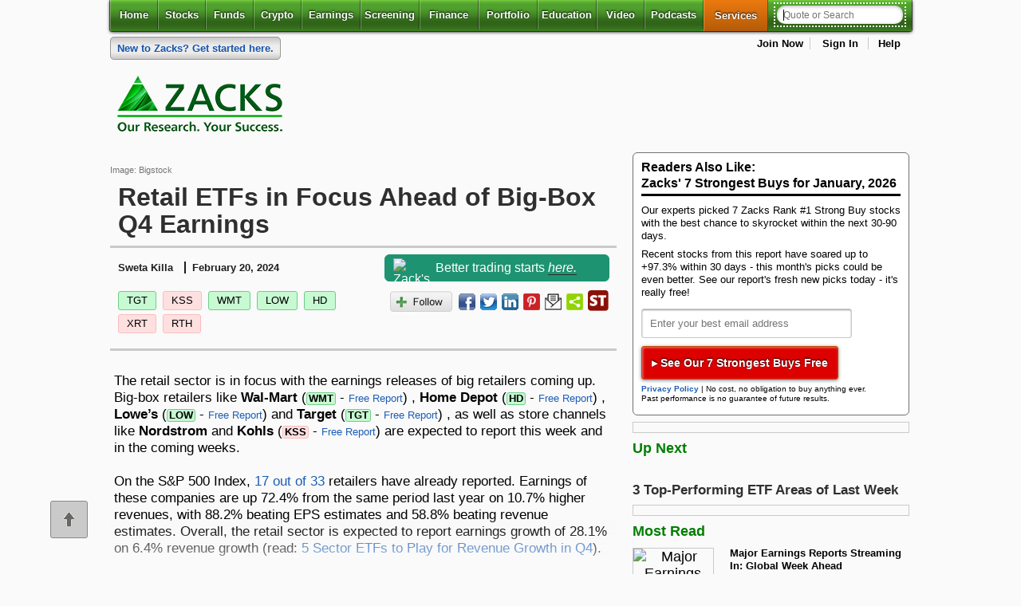

--- FILE ---
content_type: text/html; charset=UTF-8
request_url: https://www.zacks.com/stock/news/2228324/retail-etfs-in-focus-ahead-of-big-box-q4-earnings
body_size: 23294
content:

<!DOCTYPE html>
<html lang="en">

<!-- Faster page load hack -->
<!--[if IE]><![endif]-->

<head><script type="text/javascript">!function(){try{if("undefined"!=typeof sessionStorage){var e=sessionStorage.getItem("distil_referrer");(e||e==="")&&(Object.defineProperty(document,"referrer",{get:function(){return e}}),sessionStorage.removeItem("distil_referrer"))}}catch(e){}}();</script>
<!-- Begin: head -->
<!-- z2_comm_head_module_v2 start -->
<meta charset="utf-8" />

<style>
*{margin:0 auto;padding:0;outline:0 none}.clearfix{zoom:1}.clearfix:after{content:".";display:block;height:0;clear:both;visibility:hidden}html{font-size:100%;font-size:100%;-webkit-text-size-adjust:100%;-ms-text-size-adjust:100%}html body{font-size:62.5%;background-color:#fafafa;margin:0;padding:0;font-family:Helvetica,Arial,sans-serif}article,aside,details,figcaption,figure,footer,header,hgroup,nav,section,summary{display:block}section footer{padding:6px 0}.align_left,.alpha{text-align:left}.align_right{text-align:right}.align_center{text-align:center}.float_left{float:left}.float_right{float:right}article a h1,article a h2{color:#000;text-decoration:none}article header h1{font-weight:700;font-weight:700;font-size:10.5pt;text-transform:inherit!important}article a h1,article a h2{color:#000;text-decoration:none}html body h1{text-shadow:0 1px 1px #fff}@media screen and (min-width:1024px){#banner{min-height:90px;}}
</style>

<style type="text/css" data-tippy-stylesheet>
.tippy-box[data-theme~=zacks]{min-width:301px;background-color:#fff}.tippy-box[data-theme~=zacks] .tippy-content{padding:0!important}
</style>

<!-- Combined and Minified CSS file for all generator pages --> 
<link rel="stylesheet" href="https://staticx.zacks.com/min/z3-min.css?v=20260115" />
<link rel="stylesheet" media="print" type="text/css" href="https://staticx.zacks.com/css/zacks/css2/global-print.css?v=20260115" />
  
<!-- Conditional CSS for IE versions -->
<!--[if lt IE 7]><style type="text/css"> .hide_lte_ie6 { display:none; } </style><![endif]-->
<!--[if lte IE 7]><style type="text/css"> .hide_lte_ie7 { display:none; } </style><![endif]-->
<!--[if lte IE 8]><style type="text/css"> .hide_lte_ie8 { display:none; } </style><![endif]-->
<!--[if lte IE 9]><style type="text/css"> .hide_lte_ie9 { display:none; } </style><![endif]-->
<!--[if IE 10]><style type="text/css"> .hide_lte_ie10 { display:none; } </style><![endif]-->
<!--[if IE]><![endif]-->
<!-- End conditional CSS for IE versions -->

    <!-- DC PAGE ID : 149  -->
    <meta name="generator" content="WebGenerator" />
    <meta name="description" content="The retail sector is in focus with the earnings releases of big retailers coming up. The sector is expected to report earnings growth of 28.1% on 6.4% revenue growth." />
    <meta name="keywords" content="stock, stocks, investment, investment advice, investing, online trading, online investment, online stock trading, stock market, financial, financial planning, quote, quotes, stock quotes" />
    <title>Retail ETFs in Focus Ahead of Big-Box Q4 Earnings - February 20, 2024 - Zacks.com</title>
    <meta name="date" content="Mon, 19 Jan 2026 17:38:09" />
    <meta name="robots" content="max-image-preview:large">
    <meta name="last-modified" content="Mon, 19 Jan 2026 17:38:09;" />
    <meta http-equiv="last-modified" content="Mon, 19 Jan 2026 17:38:09" />
    <meta property="fb:admins" content="20922385" />
    <meta property="article:publisher" content="https://www.facebook.com/ZacksInvestmentResearch" />


    <meta property="og:site_name" content="Zacks Investment Research" />
    
    
    
<meta property="og:title" content="Retail ETFs in Focus Ahead of Big-Box Q4 Earnings"/>
<meta property="og:type" content="article"/>
<meta property="og:image" content="https://staticx-tuner.zacks.com/images/articles/main/98/768.jpg"/>
<meta property="og:url" content="https://www.zacks.com/stock/news/2228324/retail-etfs-in-focus-ahead-of-big-box-q4-earnings"/>
<meta property="og:description" content="The retail sector is in focus with the earnings releases of big retailers coming up. The sector is expected to report earnings growth of 28.1% on 6.4% revenue growth."/>

    
<meta name="twitter:card" content="summary_large_image">



    <meta name="twitter:site" content="@ZacksInvestment">
<meta name="twitter:title" content="Retail ETFs in Focus Ahead of Big-Box Q4 Earnings"/>
<meta name="twitter:image" content="https://staticx-tuner.zacks.com/images/articles/main/98/768.jpg"/>
<meta name="twitter:description" content="The retail sector is in focus with the earnings releases of big retailers coming up. The sector is expected to report earnings growth of 28.1% on 6.4% revenue growth."/>

    
    <meta name="news_keywords" content="HD, The Home Depot, Inc., KSS, Kohl's Corporation, LOW, Lowe's Companies, Inc., RTH, VanEck Retail ETF, TGT, Target Corporation, WMT, Walmart Inc., XRT, State Street SPDR S&P Retail ETF, JWN, , Business,Markets,Investing,Stocks,Stock Market,Stock Market News,Business News ">
    <meta name="msvalidate.01" content="91D8CCE675E89439C48AA39EBAF6988D" />
    
    <!-- Article Structured Data -->
    <script type="application/ld+json">
      {
        "@context": "http://schema.org",
        "@type": "NewsArticle",
        "mainEntityOfPage": "https://www.zacks.com/stock/news/2228324/retail-etfs-in-focus-ahead-of-big-box-q4-earnings",
        "headline": "Retail ETFs in Focus Ahead of Big-Box Q4 Earnings",
        "datePublished": "2024-02-20",
        "dateModified": "2024-02-20",
        "description": "The retail sector is in focus with the earnings releases of big retailers coming up. The sector is expected to report earnings growth of 28.1% on 6.4% revenue growth.",
        "author": {
          "@type": "Person",
          "name": "Sweta Killa"
        },
        "publisher": {
          "@type": "Organization",
          "name": "Zacks Investment Research",
          "logo": {
            "@type": "ImageObject",
            "url": "https://staticx.zacks.com/images/zacks/logos/logo2014_tagstack-sitehead_232x92_2x.png",
            "width": "232px",
            "height": "92px"
          }
        },
        "image": {
          "@type": "ImageObject",
          "url": "https://staticx-tuner.zacks.com/images/articles/main/98/768.jpg",
          "height": "400px",
          "width": "635px"
        },
        "mentions":[
                {
                  "@type": "Corporation",
                  "tickerSymbol": "TGT",
                  "url": "www.zacks.com/stock/quote/TGT"
                 },
                {
                  "@type": "Corporation",
                  "tickerSymbol": "KSS",
                  "url": "www.zacks.com/stock/quote/KSS"
                 },
                {
                  "@type": "Corporation",
                  "tickerSymbol": "WMT",
                  "url": "www.zacks.com/stock/quote/WMT"
                 },
                {
                  "@type": "Corporation",
                  "tickerSymbol": "LOW",
                  "url": "www.zacks.com/stock/quote/LOW"
                 },
                {
                  "@type": "Corporation",
                  "tickerSymbol": "HD",
                  "url": "www.zacks.com/stock/quote/HD"
                 }
        ]

      }
      </script>
    <link rel="canonical" href="https://www.zacks.com/stock/news/2228324/retail-etfs-in-focus-ahead-of-big-box-q4-earnings" />
    <meta name="syndication-source" content="https://www.zacks.com/stock/news/2228324/retail-etfs-in-focus-ahead-of-big-box-q4-earnings"><meta name="apple-itunes-app" content="app-id=731593509">

<!-- used by smart phones and tables -->
<meta name="author" content="Zacks Investment Research" />
<meta name="copyright" content="&copy; 2013 Zacks Investment Research" />
<meta name="viewport" content="width=device-width, initial-scale=1" />
<link rel="icon" href="https://staticx.zacks.com/images/zacks/logos/favicon_1x_16x16.ico" type="image/x-icon" />
<link rel="shortcut icon" href="https://staticx.zacks.com/images/zacks/logos/favicon_1x_16x16.ico" type="image/x-icon" />

<!-- For non-Retina iPhone, iPod Touch, and Android 2.1+ devices: -->
<link rel="apple-touch-icon-precomposed" href="https://staticx.zacks.com/images/zacks/logos/logo_apple-touch-icon-57x57precomposed.png" />
<!-- For first- and second-generation iPad: -->
<link rel="apple-touch-icon-precomposed" sizes="72x72" href="https://staticx.zacks.com/images/zacks/logos/logo_apple-touch-icon-72x72precomposed.png" />
<!-- For iPhone with high-resolution Retina display: -->
<link rel="apple-touch-icon-precomposed" sizes="114x114" href="https://staticx.zacks.com/images/zacks/logos/logo_apple-touch-icon-114x114-precomposed.png" />
<!-- For third-generation iPad with high-resolution Retina display: -->
<link rel="apple-touch-icon-precomposed" sizes="144x144" href="https://staticx.zacks.com/images/zacks/logos/logo_apple-touch-icon-144x144-precomposed.png" />


<!-- DC Page id : 149 -->

<!--[if IE]>
<script async src="https://staticx.zacks.com/js/html5shiv.js"></script>
<![endif]-->

<!-- z2_head_v2.phtml -->
<script defer src="https://staticx.zacks.com/js/jquery/jquery.min.js?v=20260115"></script>
<script src="//assets.adobedtm.com/launch-ENf92a8a0f57b7412a8d05119401e8c329.min.js" async></script>
<script defer src="https://staticx.zacks.com/min/jquery-ui-min.js?v=20260115"></script>
<script defer src="https://staticx.zacks.com/min/z2-min.js?v=20260115"></script>
<script defer src="https://staticx.zacks.com/js/zacks/inline/non_sticky_header.js"></script>
<script defer src="https://staticx.zacks.com/js/zacks/ad-check.js"></script>
<script type="text/javascript" src="https://platform-api.sharethis.com/js/sharethis.js#property=67cf12ac6eb4310012fddaf8&product=inline-share-buttons&source=platform" async="async"></script>

<script>
var WIDGET_PATH_JS          = 'widget3.zacks.com';
var WIDGET3_PATH_JS         = 'widget3.zacks.com';
var PROTOCOL_JS             = 'https://';
var HTTP_PROTOCOL_JS        = 'https://';
var SITE_ROOT_PROTOCOL      = 'https://www.zacks.com/';
var STATIC_CONTENT_ROOT_JS  = 'https://staticx.zacks.com';
var STATIC_TUNER_IMAGE_ROOT = 'https://staticx-tuner.zacks.com/images/';
var DEFAULT_HOST            = 'www.zacks.com';
var PAGE_TYPE               = 'stock';
var PAGE_SUB_SECTION        = 'news';
var HOVERQUOTE_IDENTIFIER   = 'blog-etf_news_and_commentary';
var ELK_VERSION             = '20220314-demo';
</script>
<script>document.custom_body_id = 'stock';</script>
<script>
var appendNumber = 4;
var prependNumber = 1;
</script><link media="all" rel="stylesheet" type="text/css" href="https://staticx.zacks.com/css/zacks/css3/styles/commentary-main.css?v=20260115" /><script defer src="https://staticx.zacks.com/min/commentary-min.js?v=20260115"></script><script defer src="https://staticx.zacks.com/js/zacks/inline/commentary.js?v=20260115"></script><!-- investing channel adcode -->
<script>InvestingChannelQueue = window.InvestingChannelQueue || [];</script>
<script async src="//u5.investingchannel.com/static/uat.js"></script>
<script>
var _dcPageId = '149';
var _premDcPageId = '467';
var _isLoggedIn = 'false';
var _isLoggedInType  = '';
var _ticker_string   = '';
var _ads_restricted = ["paid","premium"];

if( _ads_restricted.includes(window._isLoggedIn) ){
    InvestingChannelQueue.push(function () {
        ic_page = InvestingChannel.UAT.Run("4c5d2500-f059-4b48-bdc1-ad1f26622a97", { "show_no_ads": true });
    });
} else {
    InvestingChannelQueue.push(function () {
        ic_page = InvestingChannel.UAT.Run("4c5d2500-f059-4b48-bdc1-ad1f26622a97");
    });
}
</script>
<!-- z2_comm_head_module_v2 end -->

<!-- End: head -->
</head>

<body>


<!-- Begin: top_navigation-->
<!-- z2_top_nav start -->
<div class="skipnav"><a href="#main_content">Skip to main content</a></div>
<div aria-label="Cookie Consent" class="disclosure-fixed-slab" role="region"><button aria-label="Close Disclosure" class="close-disclosure" id="close_disclosure" name="close_disclosure" type="button">X</button>
<div class="cookie-txt">
<p>We use cookies to understand how you use our site and to improve your experience.</p>

<p>This includes personalizing content and advertising.</p>

<p>By pressing &quot;Accept All&quot; or closing out of this banner, you consent to the use of all cookies and similar technologies and the sharing of information they collect with third parties.</p>

<p>You can reject marketing cookies by pressing &quot;Deny Optional,&quot; but we still use essential, performance, and functional cookies.</p>

<p>In addition, whether you &quot;Accept All,&quot; Deny Optional,&quot; click the X or otherwise continue to use the site, you accept our <a href="/privacy.php">Privacy Policy</a> and <a href="/terms_of_service">Terms of Service</a>, revised from time to time.</p>
</div>

<div class="btn-set"><button aria-label="Accept All Cookies" class="accept-btn" id="accept_cookie" name="accept_cookie">Accept All</button><button aria-label="Deny Optional Cookies" class="deny-btn" id="deny_cookie" name="deny_cookie">Deny Optional</button></div>
</div>
<!-- Disclosure message id 26603 --><!--MSG:26603-->
<div id="sticky_head">
        <div class="primary-nav--wrapper">
<section class="clearfix top-header-section">
<div class="header-logos"><a class="mobile_logo" href="/" rel="home" role="link"><img src="https://staticx.zacks.com/images/zacks/logos/zacks_logo_200x57.png" height="57" width="200" alt="Zacks Investment Research Home" title=""></a> </div>
<ul class="user-menu_list "></ul>
</section>
<header class="primary-nav--content">
<nav id="primary" class="sticky" aria-label="main">
         <!-- nav toggle trigger for mobile -->
            <button class="toggle-navbar" type="button" data-toggle="collapse" aria-expanded="false" aria-controls="navbar-collapse" title="Toggle header navigation">
            
                <span class="z1-mobile-menu">Menu</span>
                <span class="sr-only">Toggle header navigation</span>
            </button>            
            
            <ul id="navbar-collapse" class="navbar-collapse">
                <li class="" >
                    <a href="//www.zacks.com" aria-current="page">Home</a>
                    </li>
<li class="with-dd " >
                    <a href="//www.zacks.com/stocks.php" id="stocks-dd" class="mobile-disable">Stocks</a>
                    <!-- stocks dd -->
                    <button class="toggle-button sr-only sr-only-focusable" aria-expanded="false" aria-controls="stocks-menu">
                        <i class="fa fa-plus" aria-hidden="true"></i><i class="fa fa-caret-down" aria-hidden="true"></i>
                        <span class="sr-only">Stocks</span>
                    </button>
                    <ul class="menu" id="stocks-menu" aria-labelledby="stocks-dd">
                        <li ><a href="//www.zacks.com/stocks.php">Stocks</a></li>
<li ><a href="//www.zacks.com/stocks/buy-list/?adid=zp_topnav_1list">Zacks #1 Rank</a></li>
<li ><a href="//www.zacks.com/stocks/zacks-rank">Zacks Rank</a></li>
<li ><a href="//www.zacks.com/stocks/industry-rank/industries/">Zacks Industry Rank</a></li>
<li ><a href="//www.zacks.com/stocks/industry-rank/sectors/">Zacks Sector Rank</a></li>
<li ><a href="//www.zacks.com/stocks/equity-research">Equity Research</a></li>
<li ><a href="//www.zacks.com/featured-articles/101/best-stocks-to-buy-now">Best Stocks to Buy</a></li>
<li ><a href="//www.zacks.com/stock-market-today">Markets</a></li>

                    </ul>
                </li>
<li class="with-dd " >
                    <a href="//www.zacks.com/funds/" id="funds-dd" class="mobile-disable">Funds</a>
                    <!-- stocks dd -->
                    <button class="toggle-button sr-only sr-only-focusable" aria-expanded="false" aria-controls="funds-menu">
                        <i class="fa fa-plus" aria-hidden="true"></i><i class="fa fa-caret-down" aria-hidden="true"></i>
                        <span class="sr-only">Funds</span>
                    </button>
                    <ul class="menu" id="funds-menu" aria-labelledby="funds-dd">
                        <li ><a href="//www.zacks.com/funds/">Funds</a></li>
<li ><a href="//www.zacks.com/funds/mutual-funds">Mutual Funds</a></li>
<li ><a href="//www.zacks.com/funds/etfs">ETFs</a></li>
<li ><a href="//www.zacks.com/screening/mutual-fund-screener">Mutual Fund Screener</a></li>
<li ><a href="//www.zacks.com/screening/etf-screener">ETF Screener</a></li>
<li ><a href="//www.zacks.com/funds/top-etfs">Top ETFs</a></li>

                    </ul>
                </li>
<li class="" >
                    <a href="//www.zacks.com/cryptocurrency" >Crypto</a>
                    </li>
<li class="with-dd " >
                    <a href="//www.zacks.com/earnings" id="earnings-dd" class="mobile-disable">Earnings</a>
                    <!-- stocks dd -->
                    <button class="toggle-button sr-only sr-only-focusable" aria-expanded="false" aria-controls="earnings-menu">
                        <i class="fa fa-plus" aria-hidden="true"></i><i class="fa fa-caret-down" aria-hidden="true"></i>
                        <span class="sr-only">Earnings</span>
                    </button>
                    <ul class="menu" id="earnings-menu" aria-labelledby="earnings-dd">
                        <li ><a href="//www.zacks.com/earnings">Earnings</a></li>
<li ><a href="//www.zacks.com/earnings/earnings-calendar">Earnings Calendar</a></li>
<li ><a href="//www.zacks.com/earnings/earnings-reports">Earnings Releases</a></li>
<li ><a href="//www.zacks.com/earnings/earnings-surprise-predictions/">Earnings ESP</a></li>
<li ><a href="//www.zacks.com/premium/esp-buy?adid=zp_topnav_espfilter">Earnings ESP Filter</a></li>

                    </ul>
                </li>
<li class="with-dd " >
                    <a href="//www.zacks.com/screening" id="screening-dd" class="mobile-disable">Screening</a>
                    <!-- stocks dd -->
                    <button class="toggle-button sr-only sr-only-focusable" aria-expanded="false" aria-controls="screening-menu">
                        <i class="fa fa-plus" aria-hidden="true"></i><i class="fa fa-caret-down" aria-hidden="true"></i>
                        <span class="sr-only">Screening</span>
                    </button>
                    <ul class="menu" id="screening-menu" aria-labelledby="screening-dd">
                        <li ><a href="//www.zacks.com/screening">Screening</a></li>
<li ><a href="//www.zacks.com/screening/stock-screener">Stock Screener</a></li>
<li ><a href="//www.zacks.com/screening/mutual-fund-screener">Mutual Fund Screener</a></li>
<li ><a href="//www.zacks.com/screening/etf-screener">ETF Screener</a></li>
<li ><a href="//www.zacks.com/screening/option-screener/">Option Screener</a></li>
<li ><a href="//www.zacks.com/screening/premium-screens">Premium Screens</a></li>
<li ><a href="//www.zacks.com/screening/basic-screens/">Basic Screens</a></li>
<li ><a href="//www.zacks.com/screening/thematic-screens/">Thematic Screens</a></li>
<li ><a href="//www.zacks.com/researchwizard/index.php?site=screen">Research Wizard</a></li>

                    </ul>
                </li>
<li class="with-dd " >
                    <a href="//www.zacks.com/finance/" id="finance-dd" class="mobile-disable">Finance</a>
                    <!-- stocks dd -->
                    <button class="toggle-button sr-only sr-only-focusable" aria-expanded="false" aria-controls="finance-menu">
                        <i class="fa fa-plus" aria-hidden="true"></i><i class="fa fa-caret-down" aria-hidden="true"></i>
                        <span class="sr-only">Finance</span>
                    </button>
                    <ul class="menu" id="finance-menu" aria-labelledby="finance-dd">
                        <li ><a href="//www.zacks.com/finance/">Personal Finance</a></li>
<li ><a href="//www.zacks.com/personal-finance/583/Money-Management">Money Management</a></li>
<li ><a href="//www.zacks.com/personal-finance/585/Retirement-Planning">Retirement Planning</a></li>
<li ><a href="//www.zacks.com/personal-finance/586/Tax-Information">Tax Information</a></li>

                    </ul>
                </li>
<li class="with-dd " >
                    <a href="//www.zacks.com/portfolios/my-stock-portfolio/" id="portfolio-dd" class="mobile-disable">Portfolio</a>
                    <!-- stocks dd -->
                    <button class="toggle-button sr-only sr-only-focusable" aria-expanded="false" aria-controls="portfolio-menu">
                        <i class="fa fa-plus" aria-hidden="true"></i><i class="fa fa-caret-down" aria-hidden="true"></i>
                        <span class="sr-only">Portfolio</span>
                    </button>
                    <ul class="menu" id="portfolio-menu" aria-labelledby="portfolio-dd">
                        <li ><a href="//www.zacks.com/portfolios/my-stock-portfolio/">My Portfolio</a></li>
<li ><a href="/portfolios/my-stock-portfolio?mode=create-new-portfolio">Create Portfolio</a></li>

                    </ul>
                </li>
<li class="with-dd " >
                    <a href="//www.zacks.com/education/stock-education" id="edu-dd" class="mobile-disable">Education</a>
                    <!-- stocks dd -->
                    <button class="toggle-button sr-only sr-only-focusable" aria-expanded="false" aria-controls="edu-menu">
                        <i class="fa fa-plus" aria-hidden="true"></i><i class="fa fa-caret-down" aria-hidden="true"></i>
                        <span class="sr-only">Education</span>
                    </button>
                    <ul class="menu" id="edu-menu" aria-labelledby="edu-dd">
                        <li ><a href="//www.zacks.com/education/stock-education">Stocks</a></li>
<li ><a href="//www.zacks.com/style-scores-education/">Style Scores</a></li>
<li ><a href="//www.zacks.com/education/mutual-fund-education">Funds</a></li>
<li ><a href="//www.zacks.com/education/esp-education/">Earnings ESP</a></li>
<li ><a href="//www.zacks.com/education/screening-education">Screening</a></li>
<li ><a href="//www.zacks.com/reviews">Testimonials</a></li>
<li ><a href="//www.zacks.com/start-here">Zacks.com Tutorial</a></li>

                    </ul>
                </li>
<li class="" >
                    <a href="//www.zacks.com/financial-videos/index.php" >Video</a>
                    </li>
<li class="" >
                    <a href="//www.zacks.com/podcasts/" >Podcasts</a>
                    </li>
<li class="services-mm " >
                    <button class="toggle-button" id="services-dd" aria-expanded="false" aria-controls="services-menu">
                        Services
                        <i class="fa fa-plus" aria-hidden="true"></i>
                        <i class="fa fa-caret-down" aria-hidden="true"></i>
                        <span class="sr-only">Services</span>
                    </button>

                    <div id="services-menu" role="region" class="mega-menu" aria-labelledby="services-dd">
                        <!-- mega menu close btn -->
                        <button class="close-btn">
                            <i class="fa fa-times" aria-hidden="true"></i>
                            <span class="sr-only">Close Services menu</span>
                        </button>

                        <div class="col premium">
                            <a href="//www.zacks.com/investment-services/" class="heading" id="cat-1-title">Services Overview</a>
                            <ul aria-labelledby="cat-1-title">
                                <li><a href="//www.zacks.com/ultimate/?adid=TOP_ONLINE_NAV">Zacks Ultimate</a></li>
                                <li><a href="//www.zacks.com/investorcollection/">Zacks Investor Collection</a></li>
                                <li><a href="//www.zacks.com/premium.php">Zacks Premium</a></li>
                            </ul>
                        </div>

                        <div class="col">
<h2 class="heading" id="cat-2-title">Investor Services</h2>
<ul aria-labelledby="cat-2-title">
<li><a href="//www.zacks.com/etfinvestor/" >ETF Investor</a></li>
<li><a href="//www.zacks.com/homerun/?adid=TOP_ONLINE_NAV" >Home Run Investor</a></li>
<li><a href="//www.zacks.com/incomeinvestor/" >Income Investor</a></li>
<li><a href="//www.zacks.com/stocksunder10/" >Stocks Under $10</a></li>
<li><a href="//www.zacks.com/valueinvestor/?adid=TOP_ONLINE_NAV" >Value Investor</a></li>
<li><a href="//www.zacks.com/top-10-stocks.php" >Top 10 Stocks</a></li>
</ul>
<h2 class="heading" id="cat-3-title">Other Services</h2>
<ul aria-labelledby="cat-3-title">
<li><a href="//www.zacks.com/registration/zmt/welcome/eoffer/33e3/?adid=TOP_ONLINE_NAV" >Method for Trading</a></li>
<li><a href="//www.zacks.com/registration/rw/welcome/eoffer/3dd7/?adid=TOP_ONLINE_NAV" >Research Wizard</a></li>
<li><a href="//www.zacks.com/confidential/?adid=TOP_ONLINE_NAV" >Zacks Confidential</a></li>
</ul>
</div>
<div class="col">
<h2 class="heading" id="cat-4-title">Trading Services</h2>
<ul aria-labelledby="cat-4-title">
<li><a href="//www.zacks.com/blackboxtrader/" >Black Box Trader</a></li>
<li><a href="//www.zacks.com/counterstrike/" >Counterstrike</a></li>
<li><a href="//www.zacks.com/headlinetrader/" >Headline Trader</a></li>
<li><a href="//www.zacks.com/insidertrader/" >Insider Trader</a></li>
<li><a href="//www.zacks.com/largecaptrader/" >Large-Cap Trader</a></li>
<li><a href="//www.zacks.com/optionstrader/" >Options Trader</a></li>
<li><a href="//www.zacks.com/shortlist/" >Short Sell List</a></li>
<li><a href="//www.zacks.com/surprisetrader/" >Surprise Trader</a></li>
<li><a href="//www.zacks.com/tazr/" >TAZR</a></li>
</ul>
<h2 class="heading" id="cat-5-title">Innovators</h2>
<ul aria-labelledby="cat-5-title">
<li><a href="//www.zacks.com/alternativeenergyinnovators/" >Alternative Energy</a></li>
<li><a href="//www.zacks.com/blockchaininnovators/" >Blockchain</a></li>
<li><a href="//www.zacks.com/commodityinnovators/" >Commodity</a></li>
<li><a href="//www.zacks.com/healthcareinnovators/" >Healthcare</a></li>
<li><a href="//www.zacks.com/marijuanainnovators/" >Marijuana</a></li>
<li><a href="//www.zacks.com/technologyinnovators/" >Technology</a></li>
</ul>
</div>

                    </div>
                </li>

                
                <!-- search container -->
                 <li class="search-container ">
                     <form id="search_form" name="frmsearch" method="post" action="/search.php" autocomplete="off">
                     <label id="header_search" for="search-q" class="sr-only">Quote or Search</label>
                         <input type="search" id="search-q" name="search-q" class="dropdown " value="" hasdefault="false" searchextras="all" placeholder="Quote or Search" autofocus="autofocus" aria-autocomplete="both" aria-controls="result_list_view" aria-haspopup="listbox" aria-expanded="false"/>
                         <button type="submit">
                             <i class="fa fa-search" aria-hidden="true"></i>
                             <span class="sr-only">Search</span>
                         </button>
                         <input type="hidden" class="search_mode" name="search_mode" value="" />
                         <input type="hidden" class="ticker_type" name="ticker_type" value="" />
                         <div id="result_list_view" class="result_container">
                    <div class="results_tickers"></div>
                </div>
                     </form>
                     <script>document.getElementById('search-q').setAttribute("autocomplete", "off");</script>
                 </li>
                
                
            </ul>
</nav>
                <div class="top_nav_spl_link">
<p class="top_special"><a href="https://www.zacks.com/start-here?icid=home-home-startHere-pfp-text_ribbon-tx_06" title="Get Started With Zacks"><span>New to Zacks?</span> Get started here.</a></p>
<ul id="user_menu" aria-label="My Account">
        <li class="ad-block"><!-- investing channel adcode -->
<div id="ic_d_div_88x31_1" class="dfp_ad_unit"></div></li>
                    <li><a href="https://www.zacks.com/registration_info.php">Join Now</a></li>
                    <li id="log_me_in">
                        <a href="#" aria-controls="log_me_in" aria-expanded = "false" class="signin_expand">Sign In</a>
                        <!-- Begin: Login form -->
                        <div id="login_form" role="form" aria-label="Login">
                            <form name="jslogin_form" class="jslogin_form" method="post" action="https://www.zacks.com/stock/news/2228324/retail-etfs-in-focus-ahead-of-big-box-q4-earnings" onsubmit="return JSloginCheck(this);">
                            <input type="hidden" name="force_login" value="true" class="hidden">
                            
                                <h2>Member Sign In</h2>

                                <div class="form-field float-label">

                                    <input id="username" type="text" name="username" placeholder="Username or Email Address" required autocomplete="username">
                                    <label for="username">Username or Email Address</label>
                                </div>

                                <div class="form-field float-label">
                                    <input id="password" class="password" type="password" name="password" placeholder="Password" required autocomplete="password">
                                    <button type="button" toggle=".password" class="password-toggle eye-ico-dark"></button>
                                    <label for="password">Password</label>
                                </div>

                                <div class="form-field">
                                    <input type="checkbox" id="rememberMe" name="remember_me" checked="checked" role="checkbox" aria-label="Keep me signed in to remember username and password"> <label for="rememberMe">Keep Me Signed In </label>
                                    <span class="remember_me help_me_link" onclick="alert('If you are the only one who uses your computer \nor if you are not concerned about keeping\nprivate information from the others who use \nyour computer (such as your spouse), you can \nselect the   &ldquo;Remember Me&rdquo; option on the &ldquo;Login&rdquo;.\n\nWith this option you can move freely in and out \nof the Zacks Investment Research site with all \nits parts, and each time you return, \nZacks Investment Research will automatically sign \nyou in.\n\nFor your security you should keep your \nZacks Investment Research Member Name and\nPassword in a safe place so that you can refer to\nthem when you need to.\n\nThe Zacks Investment Research Team')" >What does "Remember Me" do?</span>
                                </div>

								<p><a href="/my-account/forgot.php?continue_to=%2F%2Fwww.zacks.com%2Fcommentary.php%3Farticle_id%3D2228324%26type%3Dblog" class="forgotPasswordLink" role="link">Don&#39;t Know Your Password?</a></p>

                                <p><input type="submit" value="Sign In" class="fancy_button green" role="button"></p>

                                <button type="button" tabindex="0" aria-label="Close" role="button" id="close_login">
                                    <span class="sr-only">Close this window</span>
                                </button>
                            </form>
                        </div>
                        <!-- End: Login form -->
                    </li>
                    <li><a href="https://www.zacks.com/help/">Help</a></li>
    </ul>
                </div>
</header>
        </div>
</div>
<div id="mobile_view" role="dialog" aria-label="mobile header navigation" aria-modal="true" tabindex="-1">    <!-- nav toggle trigger for mobile -->
    <header id="mob_sticky_head">
        <div class="header_container">
            <div class="header-top">
                <a class="mobile_logo" href="/" rel="home" role="link"><img src="https://staticx.zacks.com/images/zacks/logos/zacks_logo_200x57.png" height="57" width="200" alt="Zacks Investment Research Home" title=""></a>
                <div class="auxiliary_menu">
                    <ul class="user-menu_list"><li><a href="https://www.zacks.com/registration_info.php">Join Now</a></li>
                    <li id="mob_log_me_in">
                        <a href="#" class="mobile_login_box">Sign In</a>
                        <!-- Begin: Login form -->
                        <div id="mob_login_form">
                            <form name="jslogin_form" class="jslogin_form" method="post"  onsubmit="return JSloginCheck(this);">
                            <input type="hidden" name="force_login" value="true" class="hidden">
                            
                                <h1>Member Sign In</h1>
                                <div class="form-field float-label">
                                    <input id="username" type="text" name="username" placeholder="Username or Email Address" autocomplete="username">
                                    <label for="username">Username or Email Address</label>
                                </div>
                                <div class="form-field float-label">
                                    <input id="password" type="password" name="password" placeholder="Password" autocomplete="password" class="password">
                                    <button type="button" toggle=".password" class="password-toggle eye-ico-dark"></button>
                                    <label for="password" class="visuallyhidden">Password</label>
                                </div>
                                <div class="form-field">
                                    <input type="checkbox" id="rememberMe_m" checked="checked" aria-label="Keep me signed in to remember username and password"> <label for="rememberMe_m">Keep Me Signed In </label>
                                </div>
                                <p><a href="/my-account/forgot.php?continue_to=%2F%2Fwww.zacks.com%2Ferror.php" class="forgotPasswordLink">Don&#39;t Know Your Password?</a></p>
                                <p><input type="submit" value="Sign In" class="fancy_button green"></p>
                                <button type="button" tabindex="0" aria-label="Close" role="button">
                                    <span id="mob_close_login">Close this window</span>
                                </button>
                            </form>
                        </div>
                        <!-- End: Login form -->
                    </li></ul>
                </div>
                <div class="mobile_menu_trigger btn-outline">
                    <button class="mobile_toggle">Menu</button>
                </div>
            </div>
            <div class="header-bottom" id="header-bottom">
                <!-- search goes here -->
                <div class="relocated_searchbox">
                    <form id="search_form" name="frmsearch" method="post" action="/search.php" autocomplete="off">
                        <label id="header_search" for="search-q" class="sr-only">Quote or Search</label>
                        <input type="search" id="search-q" name="search-q" class="dropdown " value="" hasdefault="false" searchextras="all" placeholder="Quote or Search" autofocus="autofocus" aria-autocomplete="both" aria-controls="result_list_view" aria-haspopup="listbox" aria-expanded="false"/>
                        <button type="submit">
                            <i class="fa fa-search" aria-hidden="true"></i>
                            <span class="sr-only">Search</span>
                        </button>
                        <input type="hidden" class="search_mode" name="search_mode" value="" />
                        <input type="hidden" class="ticker_type" name="ticker_type" value="" />
                        <div id="result_list_view" class="result_container">
                            <div class="results_tickers"></div>
                        </div>
                    </form>
                </div>
                <script>document.getElementById('search-q').setAttribute("autocomplete", "off");</script>
            </div>
        </div>
    </header>
    <div class="mobile-menu-close-container">
        <button class="mobile-menu-close" aria-label="close">
            <span class="sr-only">close</span>
            <span class="icon close" aria-hidden="true">
                <?xml version="1.0" ?><svg viewBox="0 0 32 32" xmlns="http://www.w3.org/2000/svg"><defs><style>.cls-1{fill:none;stroke:#000;stroke-linecap:round;stroke-linejoin:round;stroke-width:2px;}</style></defs><title/><g id="cross"><line class="cls-1" x1="7" x2="25" y1="7" y2="25"/><line class="cls-1" x1="7" x2="25" y1="25" y2="7"/></g></svg>
            </span>
        </button>
    </div>
    <div class="mobile_menu">
        <div class="mobile_menu_header">
            <a href="/" class="logo_link">
                <img src="https://staticx.zacks.com/images/zacks/logos/zacks_logo_200x57.png" alt="Zacks">
            </a>
        </div>
        <div class="mobile-menu-content">
            <ul>
            <li><a href="//www.zacks.com" class="mobile_menu_link">Home</a></li>
<li class="menu-items"><button class="mobile_menu_link">
                        <span class="menu_name">Stocks</span>
                        <span class="icon arrow" role="img">
                            <?xml version="1.0" ?><!DOCTYPE svg  PUBLIC '-//W3C//DTD SVG 1.1//EN'  'http://www.w3.org/Graphics/SVG/1.1/DTD/svg11.dtd'><svg height="512px" id="Layer_2" style="enable-background:new 0 0 512 512;" version="1.1" viewBox="0 0 512 512" width="512px" xml:space="preserve" xmlns="http://www.w3.org/2000/svg" xmlns:xlink="http://www.w3.org/1999/xlink"><polygon points="160,115.4 180.7,96 352,256 180.7,416 160,396.7 310.5,256 "/></svg>
                        </span>
                    </button>
                    <div class="mobile-menu-sub-section">
                       <div class="mobile_menu_header">
                        <button class="mobile_menu_sub_section_close">
                            <span class="icon arrow-left" role="img">
                                <?xml version="1.0" ?><!DOCTYPE svg  PUBLIC '-//W3C//DTD SVG 1.1//EN'  'http://www.w3.org/Graphics/SVG/1.1/DTD/svg11.dtd'><svg height="512px" id="Layer_2" style="enable-background:new 0 0 512 512;" version="1.1" viewBox="0 0 512 512" width="512px" xml:space="preserve" xmlns="http://www.w3.org/2000/svg" xmlns:xlink="http://www.w3.org/1999/xlink"><polygon points="352,115.4 331.3,96 160,256 331.3,416 352,396.7 201.5,256 "/></svg>
                            </span>
                            <span class="menu-title">Stocks</span>
                        </button>
                       </div> <ul><li ><a href="//www.zacks.com/stocks.php">Stocks</a></li>
<li ><a href="//www.zacks.com/stocks/buy-list/?adid=zp_topnav_1list">Zacks #1 Rank</a></li>
<li ><a href="//www.zacks.com/stocks/zacks-rank">Zacks Rank</a></li>
<li ><a href="//www.zacks.com/stocks/industry-rank/industries/">Zacks Industry Rank</a></li>
<li ><a href="//www.zacks.com/stocks/industry-rank/sectors/">Zacks Sector Rank</a></li>
<li ><a href="//www.zacks.com/stocks/equity-research">Equity Research</a></li>
<li ><a href="//www.zacks.com/featured-articles/101/best-stocks-to-buy-now">Best Stocks to Buy</a></li>
<li ><a href="//www.zacks.com/stock-market-today">Markets</a></li>
</ul></div></li>
<li class="menu-items"><button class="mobile_menu_link">
                        <span class="menu_name">Funds</span>
                        <span class="icon arrow" role="img">
                            <?xml version="1.0" ?><!DOCTYPE svg  PUBLIC '-//W3C//DTD SVG 1.1//EN'  'http://www.w3.org/Graphics/SVG/1.1/DTD/svg11.dtd'><svg height="512px" id="Layer_3" style="enable-background:new 0 0 512 512;" version="1.1" viewBox="0 0 512 512" width="512px" xml:space="preserve" xmlns="http://www.w3.org/2000/svg" xmlns:xlink="http://www.w3.org/1999/xlink"><polygon points="160,115.4 180.7,96 352,256 180.7,416 160,396.7 310.5,256 "/></svg>
                        </span>
                    </button>
                    <div class="mobile-menu-sub-section">
                       <div class="mobile_menu_header">
                        <button class="mobile_menu_sub_section_close">
                            <span class="icon arrow-left" role="img">
                                <?xml version="1.0" ?><!DOCTYPE svg  PUBLIC '-//W3C//DTD SVG 1.1//EN'  'http://www.w3.org/Graphics/SVG/1.1/DTD/svg11.dtd'><svg height="512px" id="Layer_3" style="enable-background:new 0 0 512 512;" version="1.1" viewBox="0 0 512 512" width="512px" xml:space="preserve" xmlns="http://www.w3.org/2000/svg" xmlns:xlink="http://www.w3.org/1999/xlink"><polygon points="352,115.4 331.3,96 160,256 331.3,416 352,396.7 201.5,256 "/></svg>
                            </span>
                            <span class="menu-title">Funds</span>
                        </button>
                       </div> <ul><li ><a href="//www.zacks.com/funds/">Funds</a></li>
<li ><a href="//www.zacks.com/funds/mutual-funds">Mutual Funds</a></li>
<li ><a href="//www.zacks.com/funds/etfs">ETFs</a></li>
<li ><a href="//www.zacks.com/screening/mutual-fund-screener">Mutual Fund Screener</a></li>
<li ><a href="//www.zacks.com/screening/etf-screener">ETF Screener</a></li>
<li ><a href="//www.zacks.com/funds/top-etfs">Top ETFs</a></li>
</ul></div></li>
<li><a href="//www.zacks.com/cryptocurrency" class="mobile_menu_link">Crypto</a></li>
<li class="menu-items"><button class="mobile_menu_link">
                        <span class="menu_name">Earnings</span>
                        <span class="icon arrow" role="img">
                            <?xml version="1.0" ?><!DOCTYPE svg  PUBLIC '-//W3C//DTD SVG 1.1//EN'  'http://www.w3.org/Graphics/SVG/1.1/DTD/svg11.dtd'><svg height="512px" id="Layer_5" style="enable-background:new 0 0 512 512;" version="1.1" viewBox="0 0 512 512" width="512px" xml:space="preserve" xmlns="http://www.w3.org/2000/svg" xmlns:xlink="http://www.w3.org/1999/xlink"><polygon points="160,115.4 180.7,96 352,256 180.7,416 160,396.7 310.5,256 "/></svg>
                        </span>
                    </button>
                    <div class="mobile-menu-sub-section">
                       <div class="mobile_menu_header">
                        <button class="mobile_menu_sub_section_close">
                            <span class="icon arrow-left" role="img">
                                <?xml version="1.0" ?><!DOCTYPE svg  PUBLIC '-//W3C//DTD SVG 1.1//EN'  'http://www.w3.org/Graphics/SVG/1.1/DTD/svg11.dtd'><svg height="512px" id="Layer_5" style="enable-background:new 0 0 512 512;" version="1.1" viewBox="0 0 512 512" width="512px" xml:space="preserve" xmlns="http://www.w3.org/2000/svg" xmlns:xlink="http://www.w3.org/1999/xlink"><polygon points="352,115.4 331.3,96 160,256 331.3,416 352,396.7 201.5,256 "/></svg>
                            </span>
                            <span class="menu-title">Earnings</span>
                        </button>
                       </div> <ul><li ><a href="//www.zacks.com/earnings">Earnings</a></li>
<li ><a href="//www.zacks.com/earnings/earnings-calendar">Earnings Calendar</a></li>
<li ><a href="//www.zacks.com/earnings/earnings-reports">Earnings Releases</a></li>
<li ><a href="//www.zacks.com/earnings/earnings-surprise-predictions/">Earnings ESP</a></li>
<li ><a href="//www.zacks.com/premium/esp-buy?adid=zp_topnav_espfilter">Earnings ESP Filter</a></li>
</ul></div></li>
<li class="menu-items"><button class="mobile_menu_link">
                        <span class="menu_name">Screening</span>
                        <span class="icon arrow" role="img">
                            <?xml version="1.0" ?><!DOCTYPE svg  PUBLIC '-//W3C//DTD SVG 1.1//EN'  'http://www.w3.org/Graphics/SVG/1.1/DTD/svg11.dtd'><svg height="512px" id="Layer_6" style="enable-background:new 0 0 512 512;" version="1.1" viewBox="0 0 512 512" width="512px" xml:space="preserve" xmlns="http://www.w3.org/2000/svg" xmlns:xlink="http://www.w3.org/1999/xlink"><polygon points="160,115.4 180.7,96 352,256 180.7,416 160,396.7 310.5,256 "/></svg>
                        </span>
                    </button>
                    <div class="mobile-menu-sub-section">
                       <div class="mobile_menu_header">
                        <button class="mobile_menu_sub_section_close">
                            <span class="icon arrow-left" role="img">
                                <?xml version="1.0" ?><!DOCTYPE svg  PUBLIC '-//W3C//DTD SVG 1.1//EN'  'http://www.w3.org/Graphics/SVG/1.1/DTD/svg11.dtd'><svg height="512px" id="Layer_6" style="enable-background:new 0 0 512 512;" version="1.1" viewBox="0 0 512 512" width="512px" xml:space="preserve" xmlns="http://www.w3.org/2000/svg" xmlns:xlink="http://www.w3.org/1999/xlink"><polygon points="352,115.4 331.3,96 160,256 331.3,416 352,396.7 201.5,256 "/></svg>
                            </span>
                            <span class="menu-title">Screening</span>
                        </button>
                       </div> <ul><li ><a href="//www.zacks.com/screening">Screening</a></li>
<li ><a href="//www.zacks.com/screening/stock-screener">Stock Screener</a></li>
<li ><a href="//www.zacks.com/screening/mutual-fund-screener">Mutual Fund Screener</a></li>
<li ><a href="//www.zacks.com/screening/etf-screener">ETF Screener</a></li>
<li ><a href="//www.zacks.com/screening/option-screener/">Option Screener</a></li>
<li ><a href="//www.zacks.com/screening/premium-screens">Premium Screens</a></li>
<li ><a href="//www.zacks.com/screening/basic-screens/">Basic Screens</a></li>
<li ><a href="//www.zacks.com/screening/thematic-screens/">Thematic Screens</a></li>
<li ><a href="//www.zacks.com/researchwizard/index.php?site=screen">Research Wizard</a></li>
</ul></div></li>
<li class="menu-items"><button class="mobile_menu_link">
                        <span class="menu_name">Finance</span>
                        <span class="icon arrow" role="img">
                            <?xml version="1.0" ?><!DOCTYPE svg  PUBLIC '-//W3C//DTD SVG 1.1//EN'  'http://www.w3.org/Graphics/SVG/1.1/DTD/svg11.dtd'><svg height="512px" id="Layer_7" style="enable-background:new 0 0 512 512;" version="1.1" viewBox="0 0 512 512" width="512px" xml:space="preserve" xmlns="http://www.w3.org/2000/svg" xmlns:xlink="http://www.w3.org/1999/xlink"><polygon points="160,115.4 180.7,96 352,256 180.7,416 160,396.7 310.5,256 "/></svg>
                        </span>
                    </button>
                    <div class="mobile-menu-sub-section">
                       <div class="mobile_menu_header">
                        <button class="mobile_menu_sub_section_close">
                            <span class="icon arrow-left" role="img">
                                <?xml version="1.0" ?><!DOCTYPE svg  PUBLIC '-//W3C//DTD SVG 1.1//EN'  'http://www.w3.org/Graphics/SVG/1.1/DTD/svg11.dtd'><svg height="512px" id="Layer_7" style="enable-background:new 0 0 512 512;" version="1.1" viewBox="0 0 512 512" width="512px" xml:space="preserve" xmlns="http://www.w3.org/2000/svg" xmlns:xlink="http://www.w3.org/1999/xlink"><polygon points="352,115.4 331.3,96 160,256 331.3,416 352,396.7 201.5,256 "/></svg>
                            </span>
                            <span class="menu-title">Finance</span>
                        </button>
                       </div> <ul><li ><a href="//www.zacks.com/finance/">Personal Finance</a></li>
<li ><a href="//www.zacks.com/personal-finance/583/Money-Management">Money Management</a></li>
<li ><a href="//www.zacks.com/personal-finance/585/Retirement-Planning">Retirement Planning</a></li>
<li ><a href="//www.zacks.com/personal-finance/586/Tax-Information">Tax Information</a></li>
</ul></div></li>
<li class="menu-items"><button class="mobile_menu_link">
                        <span class="menu_name">Portfolio</span>
                        <span class="icon arrow" role="img">
                            <?xml version="1.0" ?><!DOCTYPE svg  PUBLIC '-//W3C//DTD SVG 1.1//EN'  'http://www.w3.org/Graphics/SVG/1.1/DTD/svg11.dtd'><svg height="512px" id="Layer_8" style="enable-background:new 0 0 512 512;" version="1.1" viewBox="0 0 512 512" width="512px" xml:space="preserve" xmlns="http://www.w3.org/2000/svg" xmlns:xlink="http://www.w3.org/1999/xlink"><polygon points="160,115.4 180.7,96 352,256 180.7,416 160,396.7 310.5,256 "/></svg>
                        </span>
                    </button>
                    <div class="mobile-menu-sub-section">
                       <div class="mobile_menu_header">
                        <button class="mobile_menu_sub_section_close">
                            <span class="icon arrow-left" role="img">
                                <?xml version="1.0" ?><!DOCTYPE svg  PUBLIC '-//W3C//DTD SVG 1.1//EN'  'http://www.w3.org/Graphics/SVG/1.1/DTD/svg11.dtd'><svg height="512px" id="Layer_8" style="enable-background:new 0 0 512 512;" version="1.1" viewBox="0 0 512 512" width="512px" xml:space="preserve" xmlns="http://www.w3.org/2000/svg" xmlns:xlink="http://www.w3.org/1999/xlink"><polygon points="352,115.4 331.3,96 160,256 331.3,416 352,396.7 201.5,256 "/></svg>
                            </span>
                            <span class="menu-title">Portfolio</span>
                        </button>
                       </div> <ul><li ><a href="//www.zacks.com/portfolios/my-stock-portfolio/">My Portfolio</a></li>
<li ><a href="/portfolios/my-stock-portfolio?mode=create-new-portfolio">Create Portfolio</a></li>
</ul></div></li>
<li class="menu-items"><button class="mobile_menu_link">
                        <span class="menu_name">Education</span>
                        <span class="icon arrow" role="img">
                            <?xml version="1.0" ?><!DOCTYPE svg  PUBLIC '-//W3C//DTD SVG 1.1//EN'  'http://www.w3.org/Graphics/SVG/1.1/DTD/svg11.dtd'><svg height="512px" id="Layer_9" style="enable-background:new 0 0 512 512;" version="1.1" viewBox="0 0 512 512" width="512px" xml:space="preserve" xmlns="http://www.w3.org/2000/svg" xmlns:xlink="http://www.w3.org/1999/xlink"><polygon points="160,115.4 180.7,96 352,256 180.7,416 160,396.7 310.5,256 "/></svg>
                        </span>
                    </button>
                    <div class="mobile-menu-sub-section">
                       <div class="mobile_menu_header">
                        <button class="mobile_menu_sub_section_close">
                            <span class="icon arrow-left" role="img">
                                <?xml version="1.0" ?><!DOCTYPE svg  PUBLIC '-//W3C//DTD SVG 1.1//EN'  'http://www.w3.org/Graphics/SVG/1.1/DTD/svg11.dtd'><svg height="512px" id="Layer_9" style="enable-background:new 0 0 512 512;" version="1.1" viewBox="0 0 512 512" width="512px" xml:space="preserve" xmlns="http://www.w3.org/2000/svg" xmlns:xlink="http://www.w3.org/1999/xlink"><polygon points="352,115.4 331.3,96 160,256 331.3,416 352,396.7 201.5,256 "/></svg>
                            </span>
                            <span class="menu-title">Education</span>
                        </button>
                       </div> <ul><li ><a href="//www.zacks.com/education/stock-education">Stocks</a></li>
<li ><a href="//www.zacks.com/style-scores-education/">Style Scores</a></li>
<li ><a href="//www.zacks.com/education/mutual-fund-education">Funds</a></li>
<li ><a href="//www.zacks.com/education/esp-education/">Earnings ESP</a></li>
<li ><a href="//www.zacks.com/education/screening-education">Screening</a></li>
<li ><a href="//www.zacks.com/reviews">Testimonials</a></li>
<li ><a href="//www.zacks.com/start-here">Zacks.com Tutorial</a></li>
</ul></div></li>
<li><a href="//www.zacks.com/financial-videos/index.php" class="mobile_menu_link">Video</a></li>
<li><a href="//www.zacks.com/podcasts/"  class="mobile_menu_link">Podcasts</a></li>
<li class="menu-items orange service-menu-trigger">
                    <button class="mobile_menu_link">
                        <span class="menu_name">Services</span>
                        <span class="icon arrow" role="img">
                            <?xml version="1.0" ?><!DOCTYPE svg  PUBLIC '-//W3C//DTD SVG 1.1//EN'  'http://www.w3.org/Graphics/SVG/1.1/DTD/svg11.dtd'><svg height="512px" id="Layer_12" style="enable-background:new 0 0 512 512;" version="1.1" viewBox="0 0 512 512" width="512px" xml:space="preserve" xmlns="http://www.w3.org/2000/svg" xmlns:xlink="http://www.w3.org/1999/xlink"><polygon points="160,115.4 180.7,96 352,256 180.7,416 160,396.7 310.5,256 "/></svg>
                        </span>
                    </button>

                    <div class="mobile-menu-sub-section">
                       <div class="mobile_menu_header">
                        <button class="mobile_menu_sub_section_close">
                            <span class="icon arrow-left" role="img">
                                <?xml version="1.0" ?><!DOCTYPE svg  PUBLIC '-//W3C//DTD SVG 1.1//EN'  'http://www.w3.org/Graphics/SVG/1.1/DTD/svg11.dtd'><svg height="512px" id="Layer_12" style="enable-background:new 0 0 512 512;" version="1.1" viewBox="0 0 512 512" width="512px" xml:space="preserve" xmlns="http://www.w3.org/2000/svg" xmlns:xlink="http://www.w3.org/1999/xlink"><polygon points="352,115.4 331.3,96 160,256 331.3,416 352,396.7 201.5,256 "/></svg>
                            </span>
                            <span class="menu-title">Services</span>
                        </button>
                       </div>
                       <div class="services-menu-content"> <h3>
                                    <a href="//www.zacks.com/investment-services/"><span class="menu_name">Services Overview</span></a>
                                </h3>
                                <ul>
<li ><a href="//www.zacks.com/ultimate/?adid=TOP_ONLINE_NAV">Zacks Ultimate</a></li>
<li ><a href="//www.zacks.com/investorcollection/">Zacks Investor Collection</a></li>
<li ><a href="//www.zacks.com/premium.php">Zacks Premium</a></li>
</ul>
 <h3>
                                    <span class="menu_name">Investor Services</span>
                                </h3>
                                <ul>
<li ><a href="//www.zacks.com/etfinvestor/">ETF Investor</a></li>
<li ><a href="//www.zacks.com/homerun/?adid=TOP_ONLINE_NAV">Home Run Investor</a></li>
<li ><a href="//www.zacks.com/incomeinvestor/">Income Investor</a></li>
<li ><a href="//www.zacks.com/stocksunder10/">Stocks Under $10</a></li>
<li ><a href="//www.zacks.com/valueinvestor/?adid=TOP_ONLINE_NAV">Value Investor</a></li>
<li ><a href="//www.zacks.com/top-10-stocks.php">Top 10 Stocks</a></li>
</ul>
 <h3>
                                    <span class="menu_name">Other Services</span>
                                </h3>
                                <ul>
<li ><a href="//www.zacks.com/registration/zmt/welcome/eoffer/33e3/?adid=TOP_ONLINE_NAV">Method for Trading</a></li>
<li ><a href="//www.zacks.com/registration/rw/welcome/eoffer/3dd7/?adid=TOP_ONLINE_NAV">Research Wizard</a></li>
<li ><a href="//www.zacks.com/confidential/?adid=TOP_ONLINE_NAV">Zacks Confidential</a></li>
</ul>
 <h3>
                                    <span class="menu_name">Trading Services</span>
                                </h3>
                                <ul>
<li ><a href="//www.zacks.com/blackboxtrader/">Black Box Trader</a></li>
<li ><a href="//www.zacks.com/counterstrike/">Counterstrike</a></li>
<li ><a href="//www.zacks.com/headlinetrader/">Headline Trader</a></li>
<li ><a href="//www.zacks.com/insidertrader/">Insider Trader</a></li>
<li ><a href="//www.zacks.com/largecaptrader/">Large-Cap Trader</a></li>
<li ><a href="//www.zacks.com/optionstrader/">Options Trader</a></li>
<li ><a href="//www.zacks.com/shortlist/">Short Sell List</a></li>
<li ><a href="//www.zacks.com/surprisetrader/">Surprise Trader</a></li>
<li ><a href="//www.zacks.com/tazr/">TAZR</a></li>
</ul>
 <h3>
                                    <span class="menu_name">Innovators</span>
                                </h3>
                                <ul>
<li ><a href="//www.zacks.com/alternativeenergyinnovators/">Alternative Energy</a></li>
<li ><a href="//www.zacks.com/blockchaininnovators/">Blockchain</a></li>
<li ><a href="//www.zacks.com/commodityinnovators/">Commodity</a></li>
<li ><a href="//www.zacks.com/healthcareinnovators/">Healthcare</a></li>
<li ><a href="//www.zacks.com/marijuanainnovators/">Marijuana</a></li>
<li ><a href="//www.zacks.com/technologyinnovators/">Technology</a></li>
</ul>
</div></div></li>

            </ul>
         </div>
    </div>
</div>    <!-- Begin: Header Ad -->
    <div id="banner">
        <a href="/" role="link" rel="home">
            <img src="https://staticx.zacks.com/images/zacks/logos/logo2014_tagstack-sitehead_232x92_2x.png" width="232" height="92" alt="Zacks Investment Research Home" title="" />
        </a>

        <!-- nav toggle button for mobile menu -->
        <div class="nav-toggle">
            <span></span>
            <span></span>
            <span></span>
        </div>
        <!-- nav toggle button for mobile menu --><!-- investing channel adcode -->
<div id="ic_d_div_728x90_1" class="dfp_ad_unit"></div>    </div>
    <!-- End: Header Ad -->
<div class="hide" id="gateway_modal_offsite">
<p>You are being directed to ZacksTrade, a division of LBMZ Securities and licensed broker-dealer. ZacksTrade and Zacks.com are separate companies. The web link between the two companies is not a solicitation or offer to invest in a particular security or type of security. ZacksTrade does not endorse or adopt any particular investment strategy, any analyst opinion/rating/report or any approach to evaluating individual securities.</p>

<p>If you wish to go to ZacksTrade, click <strong>OK</strong>. If you do not, click Cancel.</p>

<p class="zt_offsite_button"><a class="fancy_button green" href="{https://www.zackstrade.com/2019-1-dollar}" id="gateway_offsite_link">OK</a> <a class="fancy_button deactive" href="#">Cancel</a></p>
</div>
<!-- z2_top_nav end -->

<!-- End: top_navigation-->

<!-- Begin: Main Content -->
<div id="main_content" role="main">

<!-- Begin: toolbar-->
<!-- z2_toolbar start -->
<div id="toolbar">
    <span>Back to top</span>
</div>

<!-- z2_toolbar end -->

<!-- End: toolbar-->

    <div class="main_body">

<!-- Begin: centerCol -->
<!-- z2_commentary_using_view start -->
    <section id="commentary_article" class="commentary_b">
        <script>
            auto_ad = -1;
            article_id = 2228324;
        </script>
        <script defer src="https://staticx.zacks.com/js/zacks/inline/article_cta.js?v=20260115"></script>
        <script>
        var articleCta = articleCta || {};
        articleCta.articleId                   = '2228324';
        articleCta.datePosted                  = '022024';
        articleCta.articleType                 = 'BLOG';
        articleCta.articleIsAi                 = 'N';
        articleCta.primaryTickerAndCompanyName = `TGT:Target Corporation`;
        articleCta.placementDate               = '2024-02-20';
        articleCta.categoryId                  = '250';
        articleCta.authorId                    = '949538186';
        articleCta.subCategoryName             = 'ETF News and Commentary';
        articleCta.indiaFlag                   = 'N';
        </script>
        <div class="article_banner">
            <img src="https://staticx.zacks.com/images/icons/general/trans.png" ll_src="https://staticx-tuner.zacks.com/images/articles/main/98/768.jpg" alt="" title="">
             <p>Image: Bigstock</p>
        </div>
        <article>
         <h1>Retail ETFs in Focus Ahead of Big-Box Q4 Earnings</h1>
            <header class="ticker-and-social-ribbon">
              <aside>
                 <p class="byline">Sweta Killa
                    <span><time datetime="00:00">February 20, 2024</time></span>
                </p>
                 <p class="hoverquote_block"><button class="modal_external appear-on-focus" href="/modals/quick-quote.php" rel="TGT">TGT Quick Quote</button><a href="/stock/quote/TGT" class="hoverquote-container-od analytics_tracking hoverquote-pos" rel="TGT" show-add-portfolio="true" id = ticker_social_ribbon-TGT-txt 
><span class="hoverquote-symbol">TGT</span></a>     <button class="modal_external appear-on-focus" href="/modals/quick-quote.php" rel="KSS">KSS Quick Quote</button><a href="/stock/quote/KSS" class="hoverquote-container-od analytics_tracking hoverquote-neg" rel="KSS" show-add-portfolio="true" id = ticker_social_ribbon-KSS-txt 
><span class="hoverquote-symbol">KSS</span></a>     <button class="modal_external appear-on-focus" href="/modals/quick-quote.php" rel="WMT">WMT Quick Quote</button><a href="/stock/quote/WMT" class="hoverquote-container-od analytics_tracking hoverquote-pos" rel="WMT" show-add-portfolio="true" id = ticker_social_ribbon-WMT-txt 
><span class="hoverquote-symbol">WMT</span></a>     <button class="modal_external appear-on-focus" href="/modals/quick-quote.php" rel="LOW">LOW Quick Quote</button><a href="/stock/quote/LOW" class="hoverquote-container-od analytics_tracking hoverquote-pos" rel="LOW" show-add-portfolio="true" id = ticker_social_ribbon-LOW-txt 
><span class="hoverquote-symbol">LOW</span></a>     <button class="modal_external appear-on-focus" href="/modals/quick-quote.php" rel="HD">HD Quick Quote</button><a href="/stock/quote/HD" class="hoverquote-container-od analytics_tracking hoverquote-pos" rel="HD" show-add-portfolio="true" id = ticker_social_ribbon-HD-txt 
><span class="hoverquote-symbol">HD</span></a>      <button class="modal_external appear-on-focus" href="/modals/quick-quote.php" rel="XRT">XRT Quick Quote</button><a href="/funds/etf/XRT" class="hoverquote-container-od analytics_tracking hoverquote-neg" rel="XRT" show-add-portfolio="true" id = ticker_social_ribbon-XRT-txt 
><span class="hoverquote-symbol">XRT</span></a>     <button class="modal_external appear-on-focus" href="/modals/quick-quote.php" rel="RTH">RTH Quick Quote</button><a href="/funds/etf/RTH" class="hoverquote-container-od analytics_tracking hoverquote-neg" rel="RTH" show-add-portfolio="true" id = ticker_social_ribbon-RTH-txt 
><span class="hoverquote-symbol">RTH</span></a>    </p>
                 <style type="text/css">#ztBtn_better_commentary {width:260px; height:24px; padding:4px 10px; display:inline-block; background:#1D9371; border:1px solid #1D9371; border-radius:6px; margin:0 0 16px; font-family:'Lucida Grande','Lucida Sans Unicode','Lucida Sans',Verdana,'Droid Sans',Roboto,Helvetica,Arial,sans-serif; font-size:16px; text-decoration:none; text-align:center; cursor:pointer;}
    #ztBtn_better_commentary, #ztBtn_better_commentary span, #ztBtn_better_commentary:hover, #ztBtn_better_commentary span:hover {color:#fff !important;}
    #ztBtn_better_commentary .valign {display:inline-block; vertical-align:top; position:relative;}
    @media screen and (min-width:1024px){#ztBtn_better_commentary {position:absolute !important; top:-9px; right:9px;}}
</style>
<p><a class="zt_offsite_link" id="ztBtn_better_commentary" tracking_code="13418215"> <img alt="Zack's Triangle Icon" border="0" class="valign" height="20" src="https://staticx-tuner.zacks.com/woas/adv/ztrade/zt-icon.png" style="margin:0 !important;" width="23" /> <span class="valign" style="top:2px;">Better trading starts <em style="border-bottom:solid 1pt #2C2C2C;">here.</em></span> </a></p>
<!--MSG:16163, content.zacks.com, bottom STAGE/PRODUCTION textarea-->

                <div>
              <div class="social_plugins">
                <div class="social_icons_left">
                <a href=/registration/author_email/?mode=follow&icid=BLOG-ETF_News_and_Commentary-2228324-follow-ticker_social_ribbon-button&author_id=949538186&continue_to=%252F%252Fwww.zacks.com%252Fcommentary.php%253Farticle_id%253D2228324%2526type%253Dblog%26type%3Dblog%26ADID%3DFOL_AUT><img class="small_follow_btn" src=https://staticx.zacks.com/images/zacks/icons/mobile_follow_btn.png alt=Follow Author title="Follow Author" width="80" height="28" /></a>
               
                <!-- ShareThis BEGIN -->
                
              <button class="st-custom-button" data-network="facebook" data-share-url="https://www.zacks.com/stock/news/2228324/retail-etfs-in-focus-ahead-of-big-box-q4-earnings?cid=sm-facebook-hl-2228324" ><img alt="Facebook" src="https://staticx.zacks.com/images/zacks/icons/facebook.png"></button>
              
              <button class="st-custom-button" data-network="twitter" data-share-url="https://www.zacks.com/stock/news/2228324/retail-etfs-in-focus-ahead-of-big-box-q4-earnings?cid=sm-twitter-hl-2228324"><img alt="Tweet" src="https://staticx.zacks.com/images/zacks/icons/twitter.png"></button>
              
              <button class="st-custom-button" data-network="linkedin" data-share-url="https://www.zacks.com/stock/news/2228324/retail-etfs-in-focus-ahead-of-big-box-q4-earnings?cid=sm-linkedin-hl-2228324"><img alt="LinkedIn" src="https://staticx.zacks.com/images/zacks/icons/linkedin.png"></button>
                          
              <button class="st-custom-button" data-network="pinterest" data-share-url="https://www.zacks.com/stock/news/2228324/retail-etfs-in-focus-ahead-of-big-box-q4-earnings?cid=sm-pinterest-hl-2228324"><img alt="Pinterest" src="https://staticx.zacks.com/images/zacks/icons/pinterest.png"></button>
              
              <button class="st-custom-button" data-network="email" data-url="https://www.zacks.com/stock/news/2228324/retail-etfs-in-focus-ahead-of-big-box-q4-earnings?cid=sm-email-hl-2228324"><img alt="Email" src="https://staticx.zacks.com/images/zacks/icons/mail.png"></button>
              
              <button class="st-custom-button" data-network="sharethis" data-share-url="https://www.zacks.com/stock/news/2228324/retail-etfs-in-focus-ahead-of-big-box-q4-earnings?cid=sm-sharethis-hl-2228324"><img alt="StockTwits" src="https://staticx.zacks.com/images/zacks/icons/sharethis.png"></button>
                
                <!-- ShareThis END -->
                 </div>
                                   <div class="social_icons_right">
                            <a href="https://api.stocktwits.com/widgets/share" id="stocktwits-share-button-view" class="stocktwits-button" data-article-id=2228324><img src="https://staticx.zacks.com/images/zacks/icons/st_icon.png" alt="Share on StockTwits"/></a>
                            <script async src="https://api.stocktwits.com/addon/button/share.min.js"></script>
                        </div>
                    </div>
                </div>
                <!-- edit follow section-->
            <div class="edit_follow_section">
            <p id="category_part" style="display:none">
                <span>You follow ETF News and Commentary - <a class="call_action" href="/my-account/alert-preferences/">edit</a></span>
            </p>
            <p id="author_part" style="display:none">
                <span>You follow Sweta Killa - <a class="call_action" href="/my-account/alert-preferences/">edit</a></span>
            </p>
            </div>
        <!-- follow author modal-->
            <div id="follow_author_toggle" class="author_modal">
            <h4>What would you like to follow?</h4>
                <div class="container">
                <input type="hidden" name="is_follow_category" id="is_follow_category" value="Y" />
                <input type="hidden" name="is_follow_author" id="is_follow_author" value="N" />

                <p id="author_follow_button" style="display:none">
                <input type="checkbox" name="modal_author_name" id="modal_author_name" value="949538186">
                <label for="modal_author_name">Sweta Killa</label>
                </p>
                <p id="category_follow_button" style="display:block">
                <input type="checkbox" name="modal_article_category" id="modal_article_category" value="250">
                <label for="modal_article_category">ETF News and Commentary</label>
                </p>

                <div class="buttons">
                  <a id="follow_action" class="modal_external" href="/modals/follow-author.php?author_id=NULL&category_id=NULL" title="">
                  <img class="small_follow_btn" src="https://staticx.zacks.com/images/zacks/icons/mobile_follow_btn.png" alt="Follow Author" title="">
                  </a>
                  <a class="call_action" onclick="document.getElementById('follow_author_toggle').style.display='none'" class="cancel">Cancel</a>
                  </div>
              </div>
            </div>
            </aside>
        </header>
    </article>            <article>
                <div class="archive_collapse"><span class="show_article">Read More</span><span class="hide_article">Hide Full Article</span></div>
                <div class="commentary_body">
                    
                                        <div id="inline_top">
                        <!-- investing channel adcode -->
                        <div id="IC_M_3x7_1" class="dfp_ad_unit"></div>
                    </div>
                    <div id="comtext">
                                                
                        <p>The retail sector is in focus with the earnings releases of big retailers coming up. Big-box retailers like <strong>Wal-Mart</strong> (<button class="modal_external appear-on-focus" href="/modals/quick-quote.php" rel="WMT">WMT Quick Quote</button><a href="/stock/quote/WMT" class="hoverquote-container-od analytics_tracking hoverquote-pos" rel="WMT" show-add-portfolio="true" id = commentary_body-WMT-txt 
 style="font-weight:bold;"><span class="hoverquote-symbol">WMT</span></a> <span> - </span> <a class="in_copy newwin" href="/registration/premium/login/?ALERT=zrmodule&mode=zramodule&t=WMT&ADID=ZCOM_ARTICLEBODY_TCK_ETFNEWSANDCOMMENTARY_2228324_WMT&icid=BLOG-ETF_News_and_Commentary-2228324-free_report-commentary_body-text-WMT" alt="Free Report" title="Free Report">Free Report</a>)    , <strong>Home Depot</strong> (<button class="modal_external appear-on-focus" href="/modals/quick-quote.php" rel="HD">HD Quick Quote</button><a href="/stock/quote/HD" class="hoverquote-container-od analytics_tracking hoverquote-pos" rel="HD" show-add-portfolio="true" id = commentary_body-HD-txt 
 style="font-weight:bold;"><span class="hoverquote-symbol">HD</span></a> <span> - </span> <a class="in_copy newwin" href="/registration/premium/login/?ALERT=zrmodule&mode=zramodule&t=HD&ADID=ZCOM_ARTICLEBODY_TCK_ETFNEWSANDCOMMENTARY_2228324_HD&icid=BLOG-ETF_News_and_Commentary-2228324-free_report-commentary_body-text-HD" alt="Free Report" title="Free Report">Free Report</a>)    , <strong>Lowe&rsquo;s</strong> (<button class="modal_external appear-on-focus" href="/modals/quick-quote.php" rel="LOW">LOW Quick Quote</button><a href="/stock/quote/LOW" class="hoverquote-container-od analytics_tracking hoverquote-pos" rel="LOW" show-add-portfolio="true" id = commentary_body-LOW-txt 
 style="font-weight:bold;"><span class="hoverquote-symbol">LOW</span></a> <span> - </span> <a class="in_copy newwin" href="/registration/premium/login/?ALERT=zrmodule&mode=zramodule&t=LOW&ADID=ZCOM_ARTICLEBODY_TCK_ETFNEWSANDCOMMENTARY_2228324_LOW&icid=BLOG-ETF_News_and_Commentary-2228324-free_report-commentary_body-text-LOW" alt="Free Report" title="Free Report">Free Report</a>)     and <strong>Target</strong> (<button class="modal_external appear-on-focus" href="/modals/quick-quote.php" rel="TGT">TGT Quick Quote</button><a href="/stock/quote/TGT" class="hoverquote-container-od analytics_tracking hoverquote-pos" rel="TGT" show-add-portfolio="true" id = commentary_body-TGT-txt 
 style="font-weight:bold;"><span class="hoverquote-symbol">TGT</span></a> <span> - </span> <a class="in_copy newwin" href="/registration/premium/login/?ALERT=zrmodule&mode=zramodule&t=TGT&ADID=ZCOM_ARTICLEBODY_TCK_ETFNEWSANDCOMMENTARY_2228324_TGT&icid=BLOG-ETF_News_and_Commentary-2228324-free_report-commentary_body-text-TGT" alt="Free Report" title="Free Report">Free Report</a>)    , as well as store channels like <strong>Nordstrom</strong>  and <strong>Kohls</strong> (<button class="modal_external appear-on-focus" href="/modals/quick-quote.php" rel="KSS">KSS Quick Quote</button><a href="/stock/quote/KSS" class="hoverquote-container-od analytics_tracking hoverquote-neg" rel="KSS" show-add-portfolio="true" id = commentary_body-KSS-txt 
 style="font-weight:bold;"><span class="hoverquote-symbol">KSS</span></a> <span> - </span> <a class="in_copy newwin" href="/registration/premium/login/?ALERT=zrmodule&mode=zramodule&t=KSS&ADID=ZCOM_ARTICLEBODY_TCK_ETFNEWSANDCOMMENTARY_2228324_KSS&icid=BLOG-ETF_News_and_Commentary-2228324-free_report-commentary_body-text-KSS" alt="Free Report" title="Free Report">Free Report</a>)     are expected to report this week and in the coming weeks.<br><br>On the S&amp;P 500 Index, <a href="https://www.zacks.com/commentary/2227597/retail-earnings-loom-whats-in-store?art_rec=home-home-earnings_analysis-ID01-txt-2227597">17 out of 33</a> retailers have already reported. Earnings of these companies are up 72.4% from the same period last year on 10.7% higher revenues, with 88.2% beating EPS estimates and 58.8% beating revenue estimates. Overall, the retail sector is expected to report earnings growth of 28.1% on 6.4% revenue growth (read: <a href="https://www.zacks.com/stock/news/2223127/5-sector-etfs-to-play-for-revenue-growth-in-q4?art_rec=etfs-overview-zacks_news-ID04-txt-2223127">5 Sector ETFs to Play for Revenue Growth in Q4</a>).<br><br>Given this, traditional retail ETFs are in focus. <strong>SPDR S&amp;P Retail ETF </strong>(<button class="modal_external appear-on-focus" href="/modals/quick-quote.php" rel="XRT">XRT Quick Quote</button><a href="/funds/etf/XRT" class="hoverquote-container-od analytics_tracking hoverquote-neg" rel="XRT" show-add-portfolio="true" id = commentary_body-XRT-txt 
 style="font-weight:bold;"><span class="hoverquote-symbol">XRT</span></a> <span> - </span> <a class="in_copy newwin" href="/registration/premium/login/?ALERT=ETF225&mode=etf&t=XRT&ADID=ZCOM_ARTICLEBODY_TCK_ETFNEWSANDCOMMENTARY_2228324_XRT&icid=BLOG-ETF_News_and_Commentary-2228324-free_report-commentary_body-text-XRT" alt="Free Report" title="Free Report">Free Report</a>)     and <strong>VanEck Vectors Retail ETF</strong> (<button class="modal_external appear-on-focus" href="/modals/quick-quote.php" rel="RTH">RTH Quick Quote</button><a href="/funds/etf/RTH" class="hoverquote-container-od analytics_tracking hoverquote-neg" rel="RTH" show-add-portfolio="true" id = commentary_body-RTH-txt 
 style="font-weight:bold;"><span class="hoverquote-symbol">RTH</span></a> <span> - </span> <a class="in_copy newwin" href="/registration/premium/login/?ALERT=ETF225&mode=etf&t=RTH&ADID=ZCOM_ARTICLEBODY_TCK_ETFNEWSANDCOMMENTARY_2228324_RTH&icid=BLOG-ETF_News_and_Commentary-2228324-free_report-commentary_body-text-RTH" alt="Free Report" title="Free Report">Free Report</a>)     have gained 1.7% and 5.6%, respectively, so far this year.</p><h3>What Our Model Unveils for Retailer Earnings</h3><p>According to our methodology, the combination of a positive <a href="https://www.zacks.com/earnings/earnings-surprise-predictions/">Earnings ESP</a> and a Zacks Rank #1 (Strong Buy), 2 (Buy) or 3 (Hold) increases the chances of an earnings beat. You can uncover the best stocks to buy or sell before they&rsquo;re reported with our <a href="https://www.zacks.com/registration/premium/login/?continue_to=%2Fpremium%2Fesp-buy%3Fadid%3Dzp_article_espfilter%26icid%3Dzpi_article_espfilter&amp;icid=zpi_article_espfilter">Earnings ESP Filter</a>.<br><br>Wal-Mart has an Earnings ESP of +1.29% and a Zacks Rank #3. The company saw a positive earnings estimate revision of a couple of cents over the past seven days for the to-be-reported quarter. Analysts raising estimates right before earnings &mdash; with the most up-to-date information possible &mdash; is a good indicator for the stock. Wal-Mart delivered an average four-quarter earnings surprise of 8.19%. Wal-Mart is scheduled to report on Feb 20 before market open (see: <a href="https://www.zacks.com/funds/etfs/etf-categories/Consumer-Discretionary-ETFs-9">all the Consumer Discretionary ETFs here</a>).<br><br>Home Depot has an Earnings ESP of +2.99% and a Zacks Rank #3. The company saw a positive earnings estimate revision of a couple of cents over the past seven days for the to-be-reported quarter. It delivered an average earnings surprise of 1.76% in the last four quarters. Home Depot is scheduled to report on Feb 20, before market open.<br><br>Target has an Earnings ESP of -0.56% and a Zacks Rank #2. The company saw no earnings estimate revision over the past month for the to-be-reported quarter and delivered an earnings surprise of 30.84% for the last four quarters. Target will report earnings on Mar 5 before the opening bell.<br><br>Lowe&rsquo;s has an Earnings ESP of +1.35% and a Zacks Rank #3. The company witnessed a positive earnings estimate revision of a couple of cents over the past 30 days for the to-be-reported quarter and delivered an earnings surprise of 2.63%, on average, in the last four quarters. LOW has a VGM Score of B and is slated to report earnings on Mar 6.<br><br>Nordstrom has an Earnings ESP of -10.71% and a Zacks Rank #3. It saw a negative earnings estimate revision of a penny for the to-be-reported quarter in the past seven days. The company delivered an earnings surprise of 87.79%, on average, over the past four quarters. It is scheduled to report earnings on Mar 5 after the closing bell.<br><br>Kohl&rsquo;s has an Earnings ESP of +5.76% and a Zacks Rank #4 (Sell). It saw a negative earnings estimate revision of a penny for the to-be-reported quarter in the past seven days. Kohl&rsquo;s delivered a negative average earnings surprise of 9.91% in the last four quarters. The company is expected to report before the opening bell on Mar 12.</p><h3>ETFs in Focus</h3><p><strong>SPDR S&amp;P Retail ETF (<button class="modal_external appear-on-focus" href="/modals/quick-quote.php" rel="XRT">XRT Quick Quote</button><a href="/funds/etf/XRT" class="hoverquote-container-od analytics_tracking hoverquote-neg" rel="XRT" show-add-portfolio="true" id = commentary_body-XRT-txt 
 style="font-weight:bold;"><span class="hoverquote-symbol">XRT</span></a> <span> - </span> <a class="in_copy newwin" href="/registration/premium/login/?ALERT=ETF225&mode=etf&t=XRT&ADID=ZCOM_ARTICLEBODY_TCK_ETFNEWSANDCOMMENTARY_2228324_XRT&icid=BLOG-ETF_News_and_Commentary-2228324-free_report-commentary_body-text-XRT" alt="Free Report" title="Free Report">Free Report</a>)    </strong><br><br>SPDR S&amp;P Retail ETF tracks the S&amp;P Retail Select Industry Index, which provides exposure across large-, mid- and small-cap stocks. It holds 76 well-diversified stocks in its basket, with none making up for more than a 2% share. Additionally, SPDR S&amp;P Retail ETF is well spread across various industries with a double-digit allocation each in apparel retail, specialty retail, automotive retail and broad-line retail (read: <a href="https://www.zacks.com/stock/news/2227537/4-etf-areas-to-play-despite-soft-january-retail-sales">4 ETF Areas to Play Despite Soft January Retail Sales</a>).<br><br>SPDR S&amp;P Retail ETF is the largest and most popular in the retail space, with AUM of $419.8 million and an average trading volume of 6.5 million shares. It charges 35 bps in annual fees and has a Zacks ETF Rank #2 with a Medium risk outlook.<br><br><strong>VanEck Vectors Retail ETF (<button class="modal_external appear-on-focus" href="/modals/quick-quote.php" rel="RTH">RTH Quick Quote</button><a href="/funds/etf/RTH" class="hoverquote-container-od analytics_tracking hoverquote-neg" rel="RTH" show-add-portfolio="true" id = commentary_body-RTH-txt 
 style="font-weight:bold;"><span class="hoverquote-symbol">RTH</span></a> <span> - </span> <a class="in_copy newwin" href="/registration/premium/login/?ALERT=ETF225&mode=etf&t=RTH&ADID=ZCOM_ARTICLEBODY_TCK_ETFNEWSANDCOMMENTARY_2228324_RTH&icid=BLOG-ETF_News_and_Commentary-2228324-free_report-commentary_body-text-RTH" alt="Free Report" title="Free Report">Free Report</a>)    </strong><br><br>VanEck Vectors Retail ETF provides exposure to the 26 largest retail firms by tracking the MVIS US Listed Retail 25 Index, which measures the performance of the companies involved in retail distribution, wholesalers, online, direct mail and TV retailers, multi-line retailers, specialty retailers and food and other staples retailers. VanEck Vectors Retail ETF is highly concentrated on the top firm with more than 21% exposure, while the other firms hold no more than 9.3% share.<br><br>VanEck Vectors Retail ETF has amassed $182.1 million in its asset base and charges 35 bps in annual fees. It trades in a lower volume of 6,000 shares a day on average. VanEck Vectors Retail ETF has a Zacks ETF Rank #3 with a Medium risk outlook.<br>&nbsp;</p><div class="cta_section"></div>
                    </div>
                                        <div id="inline_bottom">
                        <!-- investing channel adcode -->
                        <div id="IC_M_3x7_2" class="dfp_ad_unit"></div>
                    </div>
                    <div id="third_para_ad">
                        <!-- investing channel desktop adcode -->
                        <div id="IC_d_div_3x7_1" class="dfp_ad_unit"></div>
                    </div>
                </div>
            </article>
        </section>        <section class="commentary_reports_content commentary_b">
            <div class="commentary_reports">
                <div class="commentary_reports_block">
                    <br><div class="reports_header"><h1>See More Zacks Research for These Tickers</h1><br></div>
                    <div class="reports_header"><h3>Normally $25 each - click below to receive one report FREE:</h3><br></div>
                    <p class="report_document_text"><a href="/registration/premium/login/?ALERT=zrmodule&mode=zramodule&t=TGT&ADID=ZCOM_ARTICLEBTM_TCK_ETFNEWSANDCOMMENTARY_2228324_TGT&icid=BLOG-ETF_News_and_Commentary-2228324-free_report-commentary_reports-text-TGT" class="comm_button newwin"><span>Target Corporation (TGT) - free report &gt;&gt;</span></a></p><p class="report_document_text"><a href="/registration/premium/login/?ALERT=zrmodule&mode=zramodule&t=KSS&ADID=ZCOM_ARTICLEBTM_TCK_ETFNEWSANDCOMMENTARY_2228324_KSS&icid=BLOG-ETF_News_and_Commentary-2228324-free_report-commentary_reports-text-KSS" class="comm_button newwin"><span>Kohl's Corporation (KSS) - free report &gt;&gt;</span></a></p><p class="report_document_text"><a href="/registration/premium/login/?ALERT=zrmodule&mode=zramodule&t=WMT&ADID=ZCOM_ARTICLEBTM_TCK_ETFNEWSANDCOMMENTARY_2228324_WMT&icid=BLOG-ETF_News_and_Commentary-2228324-free_report-commentary_reports-text-WMT" class="comm_button newwin"><span>Walmart Inc. (WMT) - free report &gt;&gt;</span></a></p><p class="report_document_text"><a href="/registration/premium/login/?ALERT=zrmodule&mode=zramodule&t=LOW&ADID=ZCOM_ARTICLEBTM_TCK_ETFNEWSANDCOMMENTARY_2228324_LOW&icid=BLOG-ETF_News_and_Commentary-2228324-free_report-commentary_reports-text-LOW" class="comm_button newwin"><span>Lowe's Companies, Inc. (LOW) - free report &gt;&gt;</span></a></p><p class="report_document_text"><a href="/registration/premium/login/?ALERT=zrmodule&mode=zramodule&t=HD&ADID=ZCOM_ARTICLEBTM_TCK_ETFNEWSANDCOMMENTARY_2228324_HD&icid=BLOG-ETF_News_and_Commentary-2228324-free_report-commentary_reports-text-HD" class="comm_button newwin"><span>The Home Depot, Inc. (HD) - free report &gt;&gt;</span></a></p><p class="report_document_text"><a href="/registration/premium/login/?ALERT=ETF225&mode=etf&t=XRT&ADID=ZCOM_ARTICLEBTM_TCK_ETFNEWSANDCOMMENTARY_2228324_XRT&icid=BLOG-ETF_News_and_Commentary-2228324-free_report-commentary_reports-text-XRT" class="comm_button newwin"><span>State Street SPDR S&P Retail ETF (XRT) - free report &gt;&gt;</span></a></p><p class="report_document_text"><a href="/registration/premium/login/?ALERT=ETF225&mode=etf&t=RTH&ADID=ZCOM_ARTICLEBTM_TCK_ETFNEWSANDCOMMENTARY_2228324_RTH&icid=BLOG-ETF_News_and_Commentary-2228324-free_report-commentary_reports-text-RTH" class="comm_button newwin"><span>VanEck Retail ETF (RTH) - free report &gt;&gt;</span></a></p>
                </div>
            </div>
        </section>
<script type="application/ld+json">
{
  "@context": "http://schema.org",
  "@type": "BreadcrumbList",
  "itemListElement": [
    {
      "@type": "ListItem",
      "position": 1,
      "item": {
        "@id": "https://www.zacks.com/stock/quote/TGT",
        "name": "Target Corporation : (TGT)"
      }
    }, {
      "@type": "ListItem",
      "position": 2,
      "item": {
        "@id": "https://www.zacks.com/stock/news/2228324/retail-etfs-in-focus-ahead-of-big-box-q4-earnings",
        "name": "Retail ETFs in Focus Ahead of Big-Box Q4 Earnings"
      }
    }
  ]
}
</script>
<script type="application/ld+json">
{
  "@context": "http://schema.org",
  "@type": "BreadcrumbList",
  "itemListElement": [
    {
      "@type": "ListItem",
      "position": 1,
      "item": {
        "@id": "https://www.zacks.com/stock/quote/KSS",
        "name": "Kohl's Corporation : (KSS)"
      }
    }, {
      "@type": "ListItem",
      "position": 2,
      "item": {
        "@id": "https://www.zacks.com/stock/news/2228324/retail-etfs-in-focus-ahead-of-big-box-q4-earnings",
        "name": "Retail ETFs in Focus Ahead of Big-Box Q4 Earnings"
      }
    }
  ]
}
</script>
<script type="application/ld+json">
{
  "@context": "http://schema.org",
  "@type": "BreadcrumbList",
  "itemListElement": [
    {
      "@type": "ListItem",
      "position": 1,
      "item": {
        "@id": "https://www.zacks.com/stock/quote/WMT",
        "name": "Walmart Inc. : (WMT)"
      }
    }, {
      "@type": "ListItem",
      "position": 2,
      "item": {
        "@id": "https://www.zacks.com/stock/news/2228324/retail-etfs-in-focus-ahead-of-big-box-q4-earnings",
        "name": "Retail ETFs in Focus Ahead of Big-Box Q4 Earnings"
      }
    }
  ]
}
</script>
<script type="application/ld+json">
{
  "@context": "http://schema.org",
  "@type": "BreadcrumbList",
  "itemListElement": [
    {
      "@type": "ListItem",
      "position": 1,
      "item": {
        "@id": "https://www.zacks.com/stock/quote/LOW",
        "name": "Lowe's Companies, Inc. : (LOW)"
      }
    }, {
      "@type": "ListItem",
      "position": 2,
      "item": {
        "@id": "https://www.zacks.com/stock/news/2228324/retail-etfs-in-focus-ahead-of-big-box-q4-earnings",
        "name": "Retail ETFs in Focus Ahead of Big-Box Q4 Earnings"
      }
    }
  ]
}
</script>
<script type="application/ld+json">
{
  "@context": "http://schema.org",
  "@type": "BreadcrumbList",
  "itemListElement": [
    {
      "@type": "ListItem",
      "position": 1,
      "item": {
        "@id": "https://www.zacks.com/stock/quote/HD",
        "name": "The Home Depot, Inc. : (HD)"
      }
    }, {
      "@type": "ListItem",
      "position": 2,
      "item": {
        "@id": "https://www.zacks.com/stock/news/2228324/retail-etfs-in-focus-ahead-of-big-box-q4-earnings",
        "name": "Retail ETFs in Focus Ahead of Big-Box Q4 Earnings"
      }
    }
  ]
}
</script>
<script type="application/ld+json">
{
  "@context": "http://schema.org",
  "@type": "BreadcrumbList",
  "itemListElement": [
    {
      "@type": "ListItem",
      "position": 1,
      "item": {
        "@id": "https://www.zacks.com/stock/quote/JWN",
        "name": " : (JWN)"
      }
    }, {
      "@type": "ListItem",
      "position": 2,
      "item": {
        "@id": "https://www.zacks.com/stock/news/2228324/retail-etfs-in-focus-ahead-of-big-box-q4-earnings",
        "name": "Retail ETFs in Focus Ahead of Big-Box Q4 Earnings"
      }
    }
  ]
}
</script>
<script type="application/ld+json">
{
  "@context": "http://schema.org",
  "@type": "BreadcrumbList",
  "itemListElement": [
    {
      "@type": "ListItem",
      "position": 1,
      "item": {
        "@id": "https://www.zacks.com/stock/quote/XRT",
        "name": "STATE STREET SPDR S&P RETAIL ETF : (XRT)"
      }
    }, {
      "@type": "ListItem",
      "position": 2,
      "item": {
        "@id": "https://www.zacks.com/stock/news/2228324/retail-etfs-in-focus-ahead-of-big-box-q4-earnings",
        "name": "Retail ETFs in Focus Ahead of Big-Box Q4 Earnings"
      }
    }
  ]
}
</script>
<script type="application/ld+json">
{
  "@context": "http://schema.org",
  "@type": "BreadcrumbList",
  "itemListElement": [
    {
      "@type": "ListItem",
      "position": 1,
      "item": {
        "@id": "https://www.zacks.com/stock/quote/RTH",
        "name": "VANECK RETAIL ETF : (RTH)"
      }
    }, {
      "@type": "ListItem",
      "position": 2,
      "item": {
        "@id": "https://www.zacks.com/stock/news/2228324/retail-etfs-in-focus-ahead-of-big-box-q4-earnings",
        "name": "Retail ETFs in Focus Ahead of Big-Box Q4 Earnings"
      }
    }
  ]
}
</script>
<!-- z2_commentary_using_view end -->

<!-- z2_more_from_zacks_category start -->
<section id="z2_more_from_zacks_category" class="commentary_zacks_news commentary_grid_container"></section>
<script defer src="https://staticx.zacks.com/js/zacks/inline/more_from_zacks.js"></script>    
<script>
var articleType     = 'B';
var typeId          = 73;
var categoryName    = 'ETF News and Commentary';
var categoryId      = 0;
var authorName      = 'Sweta Killa';
var orgAuthorName   = 'Sweta Killa';
var subCategoryName = 'ETF News and Commentary';
var datePosted      = 'February 20, 2024';
var tickerList      = 'TGT,KSS,WMT,LOW,HD,JWN,XRT,RTH';
</script><!-- z2_more_from_zacks_category end -->

<!-- z2_you_may_like start -->
    <section id="youmay_like_container" class="commentary_zacks_news commentary_grid_container you_may_like"></section>
    <script defer src="https://staticx.zacks.com/js/zacks/inline/you_may_like.js"></script>    

<!-- z2_you_may_like end -->

<!-- z2_featured_stocks_picks_thumbnail start -->
    <section id="featured_stocks_picks_container" class="commentary_zacks_news commentary_grid_container"></section>
    <script defer src="https://staticx.zacks.com/js/zacks/inline/featured_stocks_picks.js"></script>    

<!-- z2_featured_stocks_picks_thumbnail end -->

<!-- z2_published_in start -->
<section id="" class="">
    <h1>Published in</h1> <a href="/topics/etfs" title="etfs" class="text_capitalize article_tag" >etfs</a> <a href="/topics/retail" title="retail" class="text_capitalize article_tag" >retail</a>
</section><!-- z2_published_in end -->

<!-- End: centerCol -->

    </div> <!-- End: Main Body -->

    <aside id="third_rail">
<!-- Begin: rightCol -->
<!-- right_panel start -->

<!-- In Your face Start -->
<div id="featured_zacks_rank_stocks">
    <div id="slider">
    <!-- Commentary IYF Module B - #671 -->
<style>
    #commentary-module {padding:8px 10px; border:solid 1px #717171; border-radius:6px; background:#fff;}
    #commentary-module .headline {padding-bottom:3px; padding-top: 0; border-bottom:solid 3px #000; margin-bottom:10px; color: #000; font-size:12pt; text-transform:initial;}
    #commentary-module .textbox {width:242px; padding:10px; margin-bottom:10px; border:solid 1px #cacaca; border-radius:3px; box-shadow:inset 0 1px 2px rgba(0,0,0,0.4);}
    #commentary-module .input_button {padding:12px; border:solid 1px #bd4600; border-radius:3px; box-shadow:0 1px 4px rgba(0,0,0,.5), inset 1px 1px 3px rgba(255,255,255,.5); font-size:10.5pt;  text-shadow:0 -1px 2px #000; 
        background: #dc0000; background: linear-gradient(to bottom,#dc0000 0,#dc0000 50%,#dc0000 70%,#dc0000 100%); filter: progid:DXImageTransform.Microsoft.gradient(startColorstr='#dc0000',endColorstr='#dc0000',GradientType=0); color:#fff; font-weight:bold; cursor: pointer;
    }
    #commentary-module footer p, #commentary-module footer p a {font-size:10px;}
</style>
<section id="commentary-module">
    <h1 class="headline">Readers Also Like:<br />Zacks' 7 Strongest Buys for January, 2026</h1>
    <p>Our experts picked 7 Zacks Rank #1 Strong Buy stocks with the best chance to skyrocket within the next 30-90 days.</p>
    <p>Recent stocks from this report have soared up to +97.3% within 30 days - this month's picks could be even better. See our report's fresh new picks today - it's really free!</p>
    <form action="/registration/pfp/step2.php" id="iyfModuleForm" method="post" name="pfp-commentary-form" onsubmit="return false;">
        <input class="textbox" id="email" maxlength="200" name="email" onblur="this.placeholder='Enter your best email address'" onfocus="this.placeholder=''" placeholder="Enter your best email address" type="text" />
        <input name="ADID" type="hidden" value="ZCOM_IYFCOMM_7BEST_ALSO" />
        <input name="ALERT" type="hidden" value="IYF_COMM_671_A384" />
        <button class="input_button submit submit-iyf-briteverify-api" id="button">&#9656; See Our 7 Strongest Buys Free</button>
    </form>

    <footer id="footer">
        <p><a class="call_to_action newwin" href="/privacy.php">Privacy Policy</a> <span aria-hidden="true"> | </span> No cost, no obligation to buy anything ever.<br />Past performance is no guarantee of future results.</p>
    </footer>
</section>
<script src="https://staticx-tuner.zacks.com/woas/adv/services/js/pfp-email-validation-1.0.5.js?date=20250215"></script>
<script>

    setTimeout(() => {
            
        apply_validate_email_submit('submit-iyf-briteverify-api');

        sessionStorage.setItem('alert_report', '7best');
        
    }, '1000');
    
</script>
    </div>
</div>
<script>
var placement_inyourface = "featured_zacks_rank_stocks";
</script>
<script defer src="https://staticx.zacks.com/js/zacks/inline/inyourface_mini.js?v=20260115"></script>
 <script defer src="https://staticx.zacks.com/js/zacks/inline/inyourface_icid_tracking.js?v=20260115"></script>
<!-- In Your face End -->
                    <!-- investing channel adcode -->
<div id="ic_d_div_300x250_1" class="dfp_ad_unit"></div>                    
<!-- Display this section only if data is being provided -->
 
<div class="next_news content_block"> 
    <!-- Begin: Next news -->
    <h1 class="side_bar_header">Up Next</h1>
    <div class="next_media content_block">
        <a href="/stock/news/2228354/3-top-performing-etf-areas-of-last-week?art_rec=blog-etf_news_and_commentary-up_next-ID01-img-2228354">
            <img src="https://staticx.zacks.com/images/icons/general/trans.png" ll_src="https://staticx-tuner.zacks.com/images/default_article_images/default30.jpg" alt="" title=""></a>
            <a href="/stock/news/2228354/3-top-performing-etf-areas-of-last-week?art_rec=blog-etf_news_and_commentary-up_next-ID01-txt-2228354"><h2 class="side_bar_article_link">3 Top-Performing ETF Areas of Last Week </h2>
        </a>
    </div>
</div>
                    <!-- investing channel adcode -->
<div id="ic_d_div_300x250_2" class="dfp_ad_unit"></div>                    <!-- investing channel adcode -->
<div id="IC_M_3x1_2" class="dfp_ad_unit"></div>    <div class="read_articles content_block"> 
        <!-- Begin: Read article section -->
        <h1 class="side_bar_header">Most Read</h1>
        <div id="slider_wrapper">
            <div class="swiper-container_mostread swiper-container-horizontal">
                <div class="swiper-wrapper">
                    <div class="swiper-slide swiper-slide-active" style="margin-right: 18px;">
                                <article>
                                    <header class="article_track">
											   <div class="article_img"> <a href="https://www.zacks.com/stock/news/2819555/major-earnings-reports-streaming-in-global-week-ahead" class="analytics_tracking" id="most_read-2819555-img"><img src="https://staticx.zacks.com/images/icons/general/trans.png" ll_src="https://staticx-tuner.zacks.com/images/articles/specialcoverage/b6/142576.webp" title="Major Earnings Reports Streaming In: Global Week Ahead"  alt="Major Earnings Reports Streaming In: Global Week Ahead" width="100" height="60"></a></div>
												<h1 class="most_read_article teaser truncated_text_three"><div><a href="https://www.zacks.com/stock/news/2819555/major-earnings-reports-streaming-in-global-week-ahead" id="most_read-2819555-txt">Major Earnings Reports Streaming In: Global Week Ahead</a></div></h1>
											   
									</header>
                                 </article>									
							</div><div class="swiper-slide swiper-slide-active" style="margin-right: 18px;">
                                <article>
                                    <header class="article_track">
											   <div class="article_img"> <a href="https://www.zacks.com/stock/news/2819495/the-magnificent-7-is-over-what-stocks-will-replace-it" class="analytics_tracking" id="most_read-2819495-img"><img src="https://staticx.zacks.com/images/icons/general/trans.png" ll_src="https://staticx-tuner.zacks.com/images/articles/specialcoverage/81/109518.jpg" title="The Magnificent 7 Is Over: What Stocks Will Replace It?"  alt="The Magnificent 7 Is Over: What Stocks Will Replace It?" width="100" height="60"></a></div>
												<h1 class="most_read_article teaser truncated_text_three"><div><a href="https://www.zacks.com/stock/news/2819495/the-magnificent-7-is-over-what-stocks-will-replace-it" id="most_read-2819495-txt">The Magnificent 7 Is Over: What Stocks Will Replace It?</a></div></h1>
											   
									</header>
                                 </article>									
							</div><div class="swiper-slide swiper-slide-active" style="margin-right: 18px;">
                                <article>
                                    <header class="article_track">
											   <div class="article_img"> <a href="https://www.zacks.com/featured-articles/201/best-ai-stocks-to-buy-now" class="analytics_tracking" id="most_read-201-img"><img src="https://staticx.zacks.com/images/icons/general/trans.png" ll_src="https://staticx-tuner.zacks.com/images/articles/specialcoverage/6c/127832.webp" title="Best Artificial Intelligence (AI) Stocks to Buy Now January 2026"  alt="Best Artificial Intelligence (AI) Stocks to Buy Now January 2026" width="100" height="60"></a></div>
												<h1 class="most_read_article teaser truncated_text_three"><div><a href="https://www.zacks.com/featured-articles/201/best-ai-stocks-to-buy-now" id="most_read-201-txt">Best Artificial Intelligence (AI) Stocks to Buy Now January 2026</a></div></h1>
											   
									</header>
                                 </article>									
							</div><div class="swiper-slide swiper-slide-active" style="margin-right: 18px;">
                                <article>
                                    <header class="article_track">
											   <div class="article_img"> <a href="https://www.zacks.com/commentary/2818261/new-strong-buy-stocks-for-january-19th" class="analytics_tracking" id="most_read-2818261-img"><img src="https://staticx.zacks.com/images/icons/general/trans.png" ll_src="https://staticx-tuner.zacks.com/images/articles/specialcoverage/e7/142485.webp" title="New Strong Buy Stocks for January 19th"  alt="New Strong Buy Stocks for January 19th" width="100" height="60"></a></div>
												<h1 class="most_read_article teaser truncated_text_three"><div><a href="https://www.zacks.com/commentary/2818261/new-strong-buy-stocks-for-january-19th" id="most_read-2818261-txt">New Strong Buy Stocks for January 19th</a></div></h1>
											   
									</header>
                                 </article>									
							</div><div class="swiper-slide swiper-slide-active" style="margin-right: 18px;">
                                <article>
                                    <header class="article_track">
											   <div class="article_img"> <a href="https://www.zacks.com/commentary/2819144/best-ai-energy-stocks-to-buy-in-2026-and-hold-forever" class="analytics_tracking" id="most_read-2819144-img"><img src="https://staticx.zacks.com/images/icons/general/trans.png" ll_src="https://staticx-tuner.zacks.com/images/articles/specialcoverage/3a/111300.jpg" title="Best AI Energy Stocks to Buy in 2026 and Hold Forever "  alt="Best AI Energy Stocks to Buy in 2026 and Hold Forever " width="100" height="60"></a></div>
												<h1 class="most_read_article teaser truncated_text_three"><div><a href="https://www.zacks.com/commentary/2819144/best-ai-energy-stocks-to-buy-in-2026-and-hold-forever" id="most_read-2819144-txt">Best AI Energy Stocks to Buy in 2026 and Hold Forever </a></div></h1>
											   
									</header>
                                 </article>									
							</div>
                </div>	 
                <!-- Add Pagination -->
                <div class="swiper-pagination"></div>
                <!-- Add Arrows -->
                <div class="swiper-button-next" id="swiper-mostread-button-next">&rsaquo;</div>
                <div class="swiper-button-prev swiper-button-disabled" id="swiper-mostread-button-prev">&lsaquo;</div>
            </div>
        </div>	 
    </div>                    <!-- investing channel adcode -->
<div id="ic_d_div_300x125_1" class="dfp_ad_unit"></div>                    <!-- investing channel adcode -->
<div id="ic_d_div_300x250_3" class="dfp_ad_unit"></div><!-- right_panel end -->

<!-- End: rightCol -->
    </aside>
<!-- Begin: Bottom Ad -->
<!-- Begin: partnerDart -->
<!-- z2_comm_banner_bottom start -->
<!-- investing channel adcode -->
<div id="ic_d_div_728x90_2" class="dfp_ad_unit"></div><!-- investing channel adcode -->
<div id="ic_d_div_1x1_1" class="dfp_ad_unit"></div><!-- z2_comm_banner_bottom end -->

<!-- End: partnerDart -->
<!-- End: Bottom Ad -->
</div> <!-- End: Main Content -->

<footer>
<!-- Begin: Footer -->
<!-- z2_footer start -->
<div id="quick_links">
<section>
<h2>Quick Links</h2>
<!-- nav toggle button for mobile menu -->

<div class="quicklink-toggle"><small>&nbsp;</small> <small>&nbsp;</small> <small>&nbsp;</small></div>
<!-- nav toggle button for quick links for mobile -->

<div class="footer-links"><!-- Services -->
<div id="services">
<h3>Services</h3>

<nav>
<ul>
	<li><a href="/investment-services/">Account Types</a></li>
	<li><a href="/investment-services/">Premium Services</a></li>
	<li><a href="/stocks/zacks-rank">Zacks Rank</a></li>
	<li><a href="/stocks/">Research</a></li>
	<li><a href="/finance/">Personal Finance</a></li>
	<li><a href="/articles/">Commentary</a></li>
	<li><a href="/stock-education.php">Education</a></li>
	<li><a href="https://advisortools.zacks.com/">Zacks Advisor Tools</a></li>
</ul>
</nav>
</div>
<!-- My Account -->

<div id="my_account">
<h3>My Account</h3>

<nav>
<ul>
	<li><a href="/my-account/index.php">Manage Account</a></li>
	<li><a href="/my-account/login-info.php">Update Profile</a></li>
	<li><a href="/my_account/order_history.php">Subscriptions</a></li>
	<li><a href="/my-account/order/">Cancel Subscription</a></li>
	<li><a href="/my-account/my-email.php">Preferences</a></li>
	<li><a href="/my-account/alert-preferences/">Unsubscribe</a></li>
	<li><a href="/help/faq.php#s12">Login/Password Help</a></li>
	<li class="upgrade_premium_icid"><a href="/registration/premium/login/?continue_to=/registration/premium/trial/&amp;adid=zp_quicklinks_upgrade">Upgrade to Premium</a></li>
</ul>
</nav>
</div>
<!-- Resources -->

<div id="resources">
<h3>Resources</h3>

<nav>
<ul>
	<li><a href="/help/">Help</a></li>
	<li><a href="/featured-articles/101/best-stocks-to-buy-now">Best Stocks to Buy</a></li>
	<li><a href="/about-zacks.php">About Zacks</a></li>
	<li><a href="/bio/zacks-writers">Zacks Writers</a></li>
	<li><a href="/privacy.php">Privacy Policy</a></li>
	<li><a href="/donotsell">Do Not Sell My Personal Information</a></li>
	<li><a href="/terms_of_service">Terms of Service</a></li>
	<li><a href="/performance_disclosure">Performance Disclosure</a></li>
	<li><a href="/accessibility-statement">Accessibility</a></li>
	<li><a href="/sitemap.php">Site Map</a></li>
	<li><a href="/podcasts?ADID=podcast_landingpage">Podcasts</a></li>
	<li><a href="/earnings/earnings-calendar">Earnings Calendar</a></li>
</ul>
</nav>
</div>
<!-- Client Support -->

<div id="client_support">
<h3>Client Support</h3>

<nav>
<ul>
	<li><a href="/contact">Contact Us</a></li>
	<li><a href="mailto:support@zacks.com">Share Feedback</a></li>
	<li><a href="/media-room/">Media</a></li>
	<li><a href="/careers.php">Careers</a></li>
	<li><a href="/advertising">Advertise</a></li>
	<li><a href="/reviews">Testimonials</a></li>
</ul>
</nav>
</div>
<!-- Follow Us -->

<div id="follow_us">
<h3>Follow Us</h3>

<nav>
<ul>
	<li arial-label="Zacks Facebook" id="facebook"><a href="https://www.facebook.com/ZacksInvestmentResearch">Facebook</a></li>
	<li arial-label="Zacks X Handle" id="twitter"><a href="https://x.com/ZacksResearch">X (Formerly Twitter)</a></li>
	<li arial-label="Zacks Linkedin" id="linkedin"><a href="https://www.linkedin.com/company/zacksinvestmentresearch/">Linkedin</a></li>
	<li arial-label="Zacks YouTube" id="youtube"><a href="https://www.youtube.com/user/ZacksInvestmentNews">YouTube</a></li>
	<li arial-label="Zacks Instagram" id="instagram"><a href="https://www.instagram.com/zacksinvestmentresearch/">Instagram</a></li>
</ul>
</nav>
</div>
<!-- Zacks Moblie App -->

<div id="zacks_mobile_app">
<h3>Zacks Mobile App</h3>

<nav>
<ul>
	<li id="apple_store"><a href="https://itunes.apple.com/us/app/zacks/id731593509?mt=8" title="Download our Zacks App from the Apple App Store"><img alt="Download our Zacks App from the Apple App Store" height="50" src="https://staticx.zacks.com/images/zacks/logos/app_Store_Badge_US-UK_RGB_blk_092917.svg" width="135" /></a></li>
	<li id="google_play_store"><a href="https://play.google.com/store/apps/details?id=com.zacks.androidapp&amp;utm_source=zacks.com&amp;utm_campaign=ZacksFooter&amp;pcampaignid=MKT-Other-global-all-co-prtnr-py-PartBadge-Mar2515-1" title="Download our Zacks App from Google Play"><img alt="Download our Zacks App from Google Play" height="60" src="https://play.google.com/intl/en_us/badges/images/generic/en_badge_web_generic.png" width="154" /></a></li>
</ul>
</nav>

<h3>Follow on Google</h3>

<nav>
<ul>
	<li><a href="https://www.google.com/preferences/source?q=zacks.com" rel="nofollow" style="display: inline-block;"><img alt="preferred sources - Follow on Google" height="43" src="https://staticx.zacks.com/images/zacks/logos/preferred_source_google.webp" width="135" /></a></li>
</ul>
</nav>
</div>
</div>
</section>
</div>
<!--MSG:20703--><div id="zacks_reported">
<section>
<div id="partners">
<h2>Zacks Research is Reported On:</h2>

<ul>
	<li id="msn">MSN</li>
	<li id="marketwatch_reported">Marketwatch</li>
	<li id="nasdaq">Nasdaq</li>
	<li id="forbes">Forbes</li>
	<li id="investors">Investors.com</li>
	<li id="morningstar">Morningstar</li>
</ul>
</div>

<div id="a360-badge"><a class="newwin" href="https://allyant.com"><img alt="Reviewed by Allyant for accessibility" height="60" src="https://staticx.zacks.com/images/zacks/badges/Reviewed-by-Allyant-for-Accessibility-Badge-White.png" width="60" /> </a></div>

<div id="bbb">
<div id="bbb-logo"><a class="newwin" href="https://www.bbb.org/chicago/business-reviews/financial-services/zacks-investment-research-inc-in-chicago-il-86000393/#sealclick" rel="nofollow"><img alt="ACCREDITED BUSINESS. BBB Rating A+ As of 01/19/2026. Click for profile" height="52" src="https://seal-chicago.bbb.org/seals/blue-seal-250-52-bbb-86000393.png" style="border: 0;" widget="250" /> </a></div>
</div>
</section>
</div>
<!--MSG:14023--><div id="copyright">
<section>
<p>This page has not been authorized, sponsored, or otherwise approved or endorsed by the companies represented herein. Each of the company logos represented herein are trademarks of Microsoft Corporation; Dow Jones &amp; Company; Nasdaq, Inc.; Forbes Media, LLC; Investor&#39;s Business Daily, Inc.; and Morningstar, Inc.</p>

<p>Copyright 2026 Zacks Investment Research <span aria-hidden="true">|</span> 101 N Wacker Drive, Floor 15, Chicago, IL 60606</p>

<p>At the center of everything we do is a strong commitment to independent research and sharing its profitable discoveries with investors. This dedication to giving investors a trading advantage led to the creation of our proven Zacks Rank stock-rating system. Since 1988 it has more than doubled the S&amp;P 500 with an average gain of +23.90%  per year. These returns cover a period from January 1, 1988 through December 1, 2025. Zacks Rank stock-rating system returns are computed monthly based on the beginning of the month and end of the month Zacks Rank stock prices plus any dividends received during that particular month. A simple, equally-weighted average return of all Zacks Rank stocks is calculated to determine the monthly return. The monthly returns are then compounded to arrive at the annual return. Only Zacks Rank stocks included in Zacks hypothetical portfolios at the beginning of each month are included in the return calculations. Zacks Ranks stocks can, and often do, change throughout the month. Certain Zacks Rank stocks for which no month-end price was available, pricing information was not collected, or for certain other reasons have been excluded from these return calculations. Zacks may license the Zacks Mutual Fund rating provided herein to third parties, including but not limited to the issuer.</p>

<p>Visit <a class="in_copy" href="/performance_disclosure">Performance Disclosure</a> for information about the performance numbers displayed above.</p>

<p>Visit <a class="in_copy newwin" href="http://www.zacksdata.com">www.zacksdata.com</a> to get our data and content for your mobile app or website.</p>

<p>Real time prices by BATS. Delayed quotes by Sungard.</p>

<p>NYSE and AMEX data is at least 20 minutes delayed. NASDAQ data is at least 15 minutes delayed.</p>

<p id="recaptcha-statement">This site is protected by reCAPTCHA and the Google <a class="in_copy newwin" href="/privacy">Privacy Policy</a>, <a class="in_copy newwin" href="/dmca.php">DMCA Policy</a> and <a class="in_copy newwin" href="/terms_of_service">Terms of Service</a> apply.</p>
</section>
</div>
<!--MSG:20963--><script>
var android_app_banner_conf = {
                    'appName': 'Zacks Stock Research',
                    'playStoreUrl': 'https://play.google.com/store/apps/details?id=com.zacks.androidapp',
                    'logo': 'https://lh5.ggpht.com/gFKFENaSeNSvMIE6vy2BPLE_JI3psqJnugt9WTapFttsptokO58NV6EilP0Kqgm7e00=w120',
                    'price': 'Free',
                    'category' : 'Finance',
                    'score' : '0.0'
                    }
</script>
<!-- z2_footer end -->

<!-- End: Footer -->
</footer>

<!-- bottomColl Part Start-->
<!-- z2_foot_module start -->

        <script language="JavaScript" type="text/javascript">
var dataLayer = {
                siteSection: 'BLOG'
            ,   loginStatus: 'Logged out'
            , siteType: 'desktop'
            ,   adidInternalCode : 'DEF'
            ,   pageIdentifier: "Retail ETFs in Focus Ahead of Big-Box Q4 Earnings"
            ,   siteSubSection: 'BLOG:ETF News and Commentary'
,   session_id: ''
            ,   ConfigID: ''
, siteEvents:{event27:true, event28:true}
            ,tags : ''
                                    , blogID: { name: 'Retail ETFs in Focus Ahead of Big-Box Q4 Earnings',
                                                id: '2228324',
                                                author : 'Sweta Killa',
                                                type : 'blog',
                                                section : 'ETF News and Commentary',
                                                sub_section : '',
                                                tickers : ['TGT','KSS','WMT','LOW','HD','JWN','XRT','RTH'],
                                                publish_date : '20/02/2024',
rich_media : ['HI']}
};
</script>
    <!-- Start  Countdown Code -->

<section id="inactivity_warning" class="logout-timer--modal">

   <div class="modal-content">
      
            <h2 class="modal-title">
                Due to inactivity, you will be<br>signed out in approximately:  
            </h2>
       
      
          <div id="countdown"></div>
       
        <div class="modal-footer">
            <button class="green btn success" id="inactivity_btn_open">
              CLICK TO CONTINUE WORKING
            </button>
        </div>
       
   </div>
 
</section>
     

<!-- End  Countdown Code -->


<!-- daily data: 1768820456 -->
<!-- real-time data: 1768600800 -->

<!-- ELK JS -->
<script>
;(function(d, s, c) {
    var j = d.createElement(s),
        t = d.getElementsByTagName(s)[0]
    j.src = 'https://staticx.zacks.com/js/elk/elastic-apm-rum.umd.min.js'
    j.onload = function() {elasticApm.init(c)}
    t.parentNode.insertBefore(j, t)
})(document, 'script', {
    serviceName: 'Zacks Frontend',
    serverUrl: 'https://apm.zacks.com',
    serviceVersion: '20220314-demo',
    transactionSampleRate: 0.1,
    environment: 'production'
})
</script>
<!-- z2_foot_module end -->

<!-- z2_foot_view_module start -->

<!-- start google_analytics -->
<!-- Google tag (gtag.js) -->
<script async src="https://www.googletagmanager.com/gtag/js?id=G-MXXMZ1PBF7&l=gtmLayer"></script>
<script>
window.gtmLayer = window.gtmLayer || [];
function gtag(){gtmLayer.push(arguments);}
gtag('js', new Date());
gtag('config', 'G-MXXMZ1PBF7');
</script>
<!-- Google tag (gtag.js) End2 -->
<!-- end google_analytics -->

<!-- start outbrain_tag -->

<!-- end outbrain_tag -->

<!-- start taboola_footer -->

<!-- end taboola_footer -->
<!-- z2_foot_view_module end -->

<!-- bottomColl Part End-->
<script type="text/javascript" src="/_Incapsula_Resource?SWJIYLWA=719d34d31c8e3a6e6fffd425f7e032f3&ns=3&cb=1463513582" async></script></body>
</html>


--- FILE ---
content_type: text/javascript
request_url: https://www.zacks.com/Scotland-ther-ands-murthe-we-he-Cradly-As-theel-/14295052764670143974?s=Y5lRgIYg
body_size: 225360
content:
(function(){var A=window.atob("[base64]/AD7ABEA+wAPAPwA/QAOAPsA/gD9ABEA/QAOAP4A/wD9ABEA/[base64]/ABEAvwAOAJcBnwG/[base64]/AH7AREA+wEOAPwB/QH7AREA+wEPAP0B/QEDAPsB+wENAP0B/QH6AfsB/gEPAKwB/wEOAP4BAAL/AREA/wEPAAACAQIOAP8B/wEBAhEAAQIDAP8B/wENAAECAQL9Af8B/[base64]/[base64]/AJEADICMgINAEUCRQLPATIC/QJEAEUCRQIDABEB/gINAEUC/wLPAf4CAANEAP8C/[base64]/UCIQMeAyADIAPuAiED7gIGACADIAMPAxkAIQMGACADIAMjAIwBjAEgAzgBIgMGAIwBjAEjAGEBIwMDAFUBVQENACMDIwMMAFUBJAOMASMDJQMGACQDJAMjAFUBJgMDAFYBVgENACYDJwMMAFYBKAMLACcDKQNyAnECKgMrASkDKQMSACoDKgPzAjABKwMSACoDKgMrA/[base64]/[base64]/[base64]/[base64]/AzECwgMGAMEDwQMjAIoAwwMMAIoAxAMSAMMDxQPEAxYAxAPBA8UDxQMGAMQDxAM1ADECxgPEA+ACxwMEAGACyANHAMcDxwPIA1YDyAPGA8cDxwPFA8gDyANCAMcDxwNDAMMDyQPHA0EBxwPIA8kDyAMGAMcDxwPBAxkAyQMGAMcDxwNYAjgBygMGAMcDxwNaA/[base64]/sA3APaAxkA2gPWA9wD1gMyANoD2gPWAzYA1gPaA/sA+wDHA9YDxwPNA/sA+wDMA8cDxwPLA/sA+wDKA8cDxwPJA/sA+wDIA8cDxwPCA/sA+wDAA8cDxwO9A/sA+wC7A8cDxwO3A/sA+wC0A8cDxwOwA/sA+wCtA8cDxwOqA/sA+wCoA8cDxwOkA/sA+wChA8cDxwOeA/sA+wCaA8cDmgOSA/sA+wCPA5oDmgONA/sA+wCHA5oDmgODA/sA+wBwA5oDcANqA/sA+wDHAnADxwJnA/sA+wBhA8cCxwJfA/sA+wBdA8cCxwJYA/sA+wBVA8cCxwJPA/sA+wBMA8cCxwJJA/sA+wBFA8cCxwJBA/sA+wA9A8cCxwIwA/sA+wAtA8cCxwIlA/sA+wAiA8cCxwIhA/sA+wDuAscCxwIQA/sA+wANA8cCxwIGA/[base64]/[base64]/[base64]/ED8APvA/ID7wNCAPAD8ANDAO0D8QMTAO4D8gPxA/UC8QPwA/ID8APvA/ED7wMGAPAD8APrAxkA8QMGAPAD8AMjAOoD6gPwAzgB8gMGAOoD6gMjAI0CjQIDACUBJQENAI0CjQIMACUB8wPqA40C9AMGAPMD8wMjACUB9QMPAKAA9gMDAPUD9wMNAPYD9gMMAPcD+AMLAPYD+QP4AyoD+APCASsD+gP5A/gD+QPCASkD+wP6A/kD+gPzA/sD+wMGAPoD+gMjAPcD9wMMAKEA/AP6A/cD/QMGAPwD/AMjAKEAoQADAFEDUQMNAKEAoQAMAFED/gM5A6EA/wP+AzwD/gP8A/8D/wMGAP4D/[base64]/BIMEfwQSAIEEgQQnBHwDgwQSAIEEgQSXAdIAhgQSAIEEgQQiAjABhwSGBIEEgQSDBIcEgwQSAIEEgQQuArsAhgRBAoEEgQQSAIYEhgTHAkUChwQSAIYEiASkAFUCiQSHBIgEigSBBIkEgQSDBIoEgwR/BIEEfwQDAIMEgQQNAH8EfwTQAYEEgQQDANsA2wANAIEEgwQMANsAigR/[base64]/[base64]/AT7BBEA+wQDAPwE/AQNAPsE+wT0BPwE/QT7BJsA+wT3BP0E9wT7BL8B+wT3BOsB9wT7BPYB+wQGAPcE9wQ4ABcA/QR2A2wD/gQSAP0E/wSUAGoEagQNAP8E/wQSAGoEAAX/BDQDAQX+BAAF/gQSAAEFAAUpBNIAAQUSAAAFAgXwAD8CAwUBBQIFBAX+BAMF/gQDAAQFAwUNAP4E/gT7AAMFAwUnAP4E/gQuAAMFAwUGAP4E/[base64]/[base64]/[base64]/[base64]/BD4BqQUSAKYFpgV1BUUBqgWpBaYFqQWoBaoFqAUSAKkFqQVqBWkCqgX/[base64]/[base64]/BRYAvwWCBMAFwAUGAL8FvwU1ACYBwQW/[base64]/AUGAPgF+AU5A9MA/QX4BTwD+AXfAv0F/QUGAPgF+AX5AjoD/gUGAPgF+AUEABYD/wVHAPgF+AX/BVYD/wUUA/gFFAMTA/8FEwNCABQDFAMeAyMDHgMTAxQDEwMGAB4DFAMcBC4DHgMUAycDFAOMAR4DHgMGABQDFAMkAxcA+AUGABQDFAMsAyAE/[base64]/BQQG/wX4BQIG+AUeA/8FHgMiA/[base64]/QUSAPsF+wU0BVYC/gX9BfsF/QUDAP4F/gUNAP0F/QUmAP4F/gX1BRkA/wX9Bf4F/QUGAP8F/gVIA00D/wUGAP4F/gVLAyECAgYGAP4F/gX7AFIDBAYnAP4F/gUuAAQGBAYGAP4F/gVPAFwDBQb+BU4C/gX7AAUGBgYnAP4F/gUuAAYGBgYGAP4F/gUGBmMCBgYEBv4F/gUnAAYGBgbXAf4F/[base64]/gUxAAUGBQYGAP4F/gX7AFEADgYnAP4F/gUuAA4GDgYGAP4F/gUOBmMCEAYOBv4F/[base64]/[base64]/[base64]/4FDAYGAPkF+QUGAJ0DKAb5BQ0A+QUnACgGKAYMBvkFDAYGACgGKAYGAAwGDAYoBvkBKAaIAQwGiAEEACgGDAYyAIgBiAEMBjYADAZSALUDKAZGAAwGDAYoBhkGKAaIAQwGiAEGACgGDAaxAzYAKAYGAAwGDAazA8MDKgYGAAwGDAa2A2ACLQYGAAwGDAa6A/YBLgYGAAwGDAa8A0EBLwYGAAwGDAa/[base64]/BYgBiAH9Bc4EzgTYBYgBiAExAM4EzgQGAIgBiAEGAEQD2AWIAQ0AiAEnANgF2AUJAIgBiAEGANgF2AUGAIgBiAHYBfkB2AXOBIgBiAEEANgFzgQGAIgBiAHMAZ4C2AWIASUBiAHHBNgF2AVYAogBiAEGANgF2AUPAH4B/QUOANgFAgb9BREA/[base64]/BIgBiAG8BBADEAO5BIgBiAG1BBADEAOyBIgBiAGvBBADEAOuBIgBiAGsBBADEAOpBIgBiAGmBBADEAOhBIgBiAGdBBADEAOYBIgBiAGWBBADEAORBIgBiAGNBBADEAN/[base64]/[base64]/EDmgMSAOwD7ANqBa4C7wMdBewD8QMSAO8D7wPkAnwD8gPxA+8D7wMSAPID8QO3ADkC8gNqBfED+wMSAPID8gP/BC4E/QP7A/ID8gPvA/0D7wOaA/IDmgMDAO8D7wMNAJoDmgPQAe8D8gOaA04CmgMGAPID8gM1AIgD+wPyA9cC/QP7A9kC+wPPAv0D/QNgA/sD+wMGAP0D/QMSAHkD/wP9AxYA/QOAA/8D/wMGAP0D/QPyA+AC8gP9AyEC/QMGAPID8gMTAIUDAgTyA3kDBQTmAgIEAgTXAQUEBQT9AwIE/QP/AwUE/wNCAP0D/QNDAHkDAgTyA/UCBQT9AwIE/QP/AwUE/wMGAP0D/QOAAxkAAgQGAP0D/QOJAzgBBQQGAP0D/QOEA4EDCgQGAP0D/QPfA4oDDwQTAL4DFAQPBBkAGAT9AxQE/QPfAxgEGAQPBBYAGgT9AxgE/QPgAxoEGASgBP0D/QMLAL4DGgT9A0ME/QMaBBcAIQT9Aw0B/QMYBCEEGASGA/0D/[base64]/BBEAfwQOAI0EkQR/BBEAfwQDAJEElgQNAH8EfwR0BJYEdARPBH8ETwQGAHQEdARPBCIBTwQIAHQEdAQGAE8ETwR0BBsBdAQGAE8ETwR0BCMBdAQHAE8ETwQGAHQEdARPBDAATwQFAHQEdARQBE8ETwRMBHQETAQGAE8ETwQXBVACdARuA08EfwQSAHQEdARJBa4CmAR2A3QEnQR/BJgEfwQSAJ0EmARSAusCnQQnBZgEoQQSAJ0EnQR7AzkFqQShBJ0EnQR/BKkEfwQSAJ0EnQRqBWwDoQTqAp0EqQQSAKEEoQRcBUQCrAR+A6EErgSpBKwErwQSAK4ErgRJBVACtQT/BK4EvAQSALUEtQS+AlUCvwT/BLUEwwS8BL8EvASvBMMErwR/[base64]/[base64]/[base64]/[base64]/[base64]/BFAEUARMBNoETAQxAFAEUAQGAEwETAQGALoDfwRMBA0ATAQnAH8EfwQJAEwE2gQGAH8EfwQGANoE2gR/BPkBfwRQBNoEUAQEAH8EfwQGAFAEUAS8A2kD2gQGAFAEUAS/[base64]/BF8GfwRHBHwGXwZEBH8EfwS0A18GXwY+BH8EfwStA18GXwY7BH8EOwQ3BF8GfwQ1BDsEOwQxBH8EfwQiBDsEOwQhBH8EfwSSAzsEOwT9A38E/QMKBDsEOwQFBP0D/QMCBDsEOwT/A/0D/QP7AzsEOwSaA/0DmgMJADsE/QMGAJoDmgP9AyIB/QMIAJoDmgMGAP0D/QOaAxsBmgMGAP0D/QOaAyMBmgMHAP0D/QMGAJoDmgP9AzAA/QMFAJoDmgP7AP0D/QMnAJoDmgMuAP0D/QMGAJoDmgP7AO8D7wMnAJoDmgMuAO8D7wMGAJoDmgPvA2MC7wP9A5oDmgMnAO8D7wMdApoDmgMGAO8D7wPSBWkC/QN+A+8DOwRSBv0D/QMSADsEOwRdAisCfwRZBTsEXwYSAH8EfwR+AjMCfAaXAX8EfQZfBnwGXwb9A30G/QMSAF8GXwZqBRABfAYdBV8GfQYSAHwGfAZ7A78CfgYuAnwGfwZ9Bn4GfQYSAH8GfgZJBT8CfwZpAX4GfgYSAH8GfwZ+BswFfgZ9Bn8GfQb9A34G/QMDAH0GfQYNAP0D/QPQAX0Gfgb9A+kC/QMGAH4GfgY1AMIFfwZ+BtcCgAZ/[base64]/BGkDvwQTALkGuQYOAL4G1ga5BhEAuQYPANYG1wYOALkG2AbXBhEA1wYPANgG2QYDANcG1wYNANkG2QYjAtcG2gYPAL4GvgYOANoG2wa+BhEAvgYPANsG2wYOAL4GvgbbBhEA2wYDAL4G3AYNANsG2wbZBtwG2Qa/BNsGvwQGANkG2Qa/BO4BvwQGANkG2Qa/BCIBvwQIANkG2QYGAL8EvwTZBhsB2QYGAL8EvwTZBiMB2QYHAL8EvwQGANkG2Qa/[base64]/[base64]/Ab6BvsG+gYSAPwG+wY+AkIC/AYnBfsG/QYSAPwG/AbqAvED/gb9BvwG/Ab6Bv4G+gYSAPwG/AbSBRAB/gZ+AvwG/wYSAP4G/gYnBcMAAAd7A/4GAQf/BgAH/wYSAAEHAAcnATkCAQe3AAAHAgcSAAEHAQe+AjwGAwcCBwEHAQf/BgMH/wb6BgEH+gYDAP8G/wYNAPoG+gb7AP8G/wYnAPoG+gYuAP8G/wYGAPoG+gb/BmMC/wb4BvoG+AYnAP8G+gb7APgG+AYnAPoG+gYuAPgG+AYGAPoG+gYUBaAFoAVTAPoG+gagBTgBoAU1APoG+gYPAI8C/wYDAPoGAQcNAP8G/wbzBAEHAgf/Bs4G/wagBQIHoAUOAIQFAwegBREAoAUDAAMHBAcNAKAFoAXWAQQHBQcPAAMHBgcDAAUHBQcNAAYHBgegBQUHoAX/BgYH/wYGAKAFoAX/Bu4B/wYGAKAFoAX/BiIB/wYIAKAFoAUGAP8G/wagBRsBoAUGAP8G/wagBSMBoAUHAP8G/wYGAKAFoAX/BjAA/wYFAKAFoAX7AP8G/wYnAKAFoAUuAP8G/wYGAKAFoAX/[base64]/wYSAKAFBgddAkYCBwf/BgYH/wa3BQcHtwUSAP8G/[base64]/BKIFvwQnABQFFAW2A78EvwTVBhQFFAW4Br8EvwSxBhQFFAWoBr8EvwQlAhQFJQKYBr8EvwSmBiUCJQKlBr8EvwSSBiUCJQIxAL8EvwQGACUCJQIGAPQCFAUlAg0AJQInABQFFAUJACUCJQIGABQFFAUGACUCJQIUBfkBFAW/[base64]/BCUCJQKbBtoEvwSQBiUCJQKPBr8EvwSOBiUCJQKNBr8EvwSMBiUCJQKLBr8EvwSKBiUCJQKJBr8EvwQWAiUCJQKIBr8EvwSHBiUCJQKGBr8EvwSFBiUCJQKDBr8EvwSCBiUCJQKBBr8EvwR+BiUCJQJ/Br8EvwT9AyUCJQIJAL8E/QMGACUCJQL9AyIB/QMIACUCJQIGAP0D/QMlAhsBJQIGAP0D/QMlAiMBJQIHAP0D/QMGACUCJQL9AzAA/QMFACUCJQL7AP0D/QMnACUCJQIuAP0D/QMGACUCJQL7AH0GvwQnACUCJQIuAL8EvwQGACUCJQK/BGMCvwT9AyUCJQInAL8E/QMdAiUCJQIGAP0D/[base64]/[base64]/[base64]/[base64]/kBOwcoBzwHKAcEADsHOwcGACgHKAd1AbsCPQcSACgHKAe+AjABPgc9BygHPwcDAD4HPgcNAD8HPwcgBz4HQAc/B+sBPwcyAEAHQAc/BzYAPwdAByQHQAcJAD8HPwcGAEAHQAc/B+4BPwcGAEAHQAc/ByIBPwcIAEAHQAcGAD8HPwdABxsBQAcGAD8HPwdAByMBQAcHAD8HPwcGAEAHQAc/BzAAPwcFAEAHQAccAD8HPwdAB2ACQAcGAD8HPwdSAEEBQQcTAD8HPwdBBxkAQQdkAj8HPwcGAEEHQQfHBDUHNQcBAkEHQQc/BzUHNQdAB0EHPwcxADUHNQcGAD8HPwcGAFgCQAc/Bw0APwcnAEAHQAcJAD8HPwcGAEAHQAcGAD8HPwdAB/[base64]/[base64]/kBSwdPByQBJAEEAEsHSwdFByQBJAFAB0sHRQc/[base64]/B4MHggdCAIEHgQdDAA4DgweAB/[base64]/UF9QUGAI0HiwdAAxkAjQcGAIsHiwdEAzgBjgcGAIsHiwcLAEoDjweLByoDiwePB/gDjweLB/[base64]/[base64]/[base64]/BxEAvwcOAMAHwQe/[base64]/BZAHkAeOB48HjweNB5AHkAf1BY8H9QWIB5AHjweHB/UF9QWGB48HhgeFB/UF9QWEB4YHhgeDB/UF9QWCB4YHggd9B/UF9QWFBIIHhQRgB/[base64]/[base64]/YB3AfdB+sB3QcFAtwH3AcxAN0H3QcGANwH3AfdB/[base64]/[base64]/[base64]/EH5gcMBe8HDAXsB+YH5gdCAAwFDAVDAOsH6wfwB/[base64]/UH8AffA/QH9AcTAPEH8Qf0Bw0B9AfwB/EH8AfrB/QH6wcGAPAH8AcjAO8H7wcDANkH2QcNAO8H7wcMANkH8QfwB+8H7wcGAPEH8AcjANkH2QcDAG0E8QcNANkH2QcMAPEH9AfwB9kH8AcGAPQH9AcjAHIE9QcMAHIE9gcSAPUH9wf2BxYA9gf0B/cH9wcGAPYH9gc1ANkH2Qf2B+AC9gcOADEBMQH2BxEA9gcPADEB+AcDAPYH+QcNAPgH+AcMAPkH+gc1APgH+wf6Bx0D+gf7B/UH+wfZB/oH2Qf3B/sH9wdCANkH2QdDAPUH9QcTAPgH+Af1B/UC9QfZB/gH2Qf3B/UH9QcGANkH2Qf0BxkA9AcGANkH2QcjAPEH8QfZBzgB2QcGAPEH8QcjAPkH9wcDADEB+AcNAPcH9wcMAPgH+QfxB/cH8QcGAPkH9wcjAPgH+AcMADgG+QcLAPgH+Af5ByoD+Qf4B/gD+Af5B/kD+Qf3B/gH9wcGAPkH+AcjADgGOAYDADYG+QcNADgGOAYMAPkH+gf4BzgGOAYGAPoH+AcjAPkH+gcMAGAE+wc5A/oH+gf7BzwD+wf4B/oH+AcGAPsH+gcjAGAEYAQMAEoH+wf6B2AEYAQGAPsH+gcjAEoH+wcOAGYCZgL7BxEA+wcPAGYC/AcOAPsH/Qf8BxEA/AcPAP0H/gcDAPwH/wcNAP4H/gcMAP8HAAj6B/4H+gcGAAAI/gcjAP8H/wcPAPIH8gcDAP8HAAgNAPIH8gcMAAAIAQj+B/IH8gcGAAEI/gfoAAAIAQgzAP4H/gd2AzUDAggSAP4H/[base64]/[base64]/[base64]/[base64]/[base64]/gENAGcIZwgMAP4BaghoCGcIZwhiCGoIYggGAGcIZwgjALUBtQFnCLAAZwgGALUBtQEjAP4B/gG1ASAEtQEGAP4B/[base64]/gEGAKwBrAFtA/[base64]/[base64]/[base64]/AgGAPsI+wgjALkHuQcDAMkEyQQNALkHuQcMAMkE/QgLALkH/gj9CCoD/Qj+CPgD/gj9CPkD/Qj7CP4I/ggGAP0I/QgjAMkEyQQPALIH/wgDAMkEAAkNAP8I/[base64]/[base64]/BHwJfAl6CX0JegkSAHwJfAl+AnECfQluA3wJfAkSAH0JfQlqBSgBfglABn0Jfwl8CX4JfAl6CX8JegkSAHwJfAl1AWkCfgluA3wJfwkSAH4JgAk9BUQCgQnwAIAJggl/CYEJfwkSAIIJgQl+AzQDggk9BYEJgwkSAIIJggkfBb8ChAkSAIIJhQlZBQsDhgmECYUJhAmDCYYJgwl/CYQJfwl6CYMJeglpCX8JaQkDAHoJegkNAGkJaQlxCXoJegkGAGkJaQkMAKsFfwkNCWkJgwkDAFwBXAENAIMJgwkMAFwBhAkEAIMJhQl/CYQJfwkxAIUJhAkGAH8JfwkDAFsBWwENAH8JfwkjAFsBhQkGAH8JhgmFCQ0AhQknAIYJhgkJAIUJhQkGAIYJhgkGAIUJhQmGCfkBhgmECYUJhAkEAIYJhQkGAIQJhAkjAFwBXAEDAP0F/[base64]/4F/gUGAKIGogYGAKADsAmiBg0AogYnALAJsAn+BaIG/gUGALAJsAkGAP4F/gWwCfkBsAmbAv4FmwIEALAJ/gUyAJsCmwL+BTYA/gVSALgDsAlGAP4F/gWRApICswn+BRcG/gWwCbMJsAmbAv4FmwIGALAJ/gWzAzYAsAkGAP4F/gW2A/YBswkGAP4F/gW6A78BtAkGAP4F/gW8AzECtgkGAP4F/gW/A2ACtwkGAP4F/gXBA0EBuAkGAP4F/gVYAowAugkGAP4F/gVkAokAuwkGAP4F/gUBAssCvAkGAP4F/gXCAQ8BvQkTAP4F/gVbAhIBEgELAP4F/[base64]/A/[base64]/QVQBAoDyAn9BVcEVwQGAMgJ/QVkAkEByAkGAP0F/QUBAvYByQkGAP0F/[base64]/ARYAfwHSCdQJ1AkGAH8BfwE1ANAJ1Ql/[base64]/AkNAPsJ+wkMAPwJ/Qn6CfsJ+gkGAP0J/QkjAPwJ/AkDAOwG7AYNAPwJ/AkMAOwG/gkLAPwJ/wn+CdwE/gnCAV4EXgT/Cf4J/wkFBpYElgQOAOIA4gCWBBEAlgQDAOIAAAoNAJYElgT/CQAK/wkSAJYEAQrCAWIEAgr/CQEK/wleBAIKXgQLAP8J/wleBNwEXgTCAT8EAwr/CV4E/wkSAAEKAQr/CZYElgQDCgEK/wn9CZYElgQGAP8J/wkjAOwG7AYDAPYJAwoNAOwG7AYMAAMKBAoTAOwGBQoECsAGBgoLAAUKBwoGCkMEBgoHChkABwoOABECEQIHChEABwoDABECCAoNAAcKBwoGCggKBgr/[base64]/[base64]/QADABwHHAcNAP0A/QDqBBwHLQr9AJwA/QAdAC0KLgoTAP0A/QAjAkcBIwL9AEwB/QAuCiMCIwITAP0A/[base64]/[base64]/QANAGYKZgoMAP0AaApnCmYKZwoGAGgKaAojAP0A/QADAIoCigINAP0A/[base64]/AvkBfwJiCiYKJgoEAH8CfwIGACYKJgojAG0KYgoGACYKbQpiCg0AYgonAG0KbQp/AmIKfwIGAG0KYgoGAH8CfwJiCvkBYgpqCn8CfwIEAGIKYgoGAH8CfwIjAFQDagp/[base64]/[base64]/[base64]/Ar3ChEA9woPAPwK/AoDAPcK/QoNAPwK/Ar6Af0K/gr8CoUC/Ar7AP4K/gonAPwK/AouAP4K/goGAPwK/AoDALoKugoNAPwK/AoTBroK/wr8Co0A/Ar7AP8K/wonAPwK/AouAP8K/woGAPwK/AoOANYG1gb8ChEA/AoPANYG1gYDAPwK/[base64]/[base64]/CgUBBQG/[base64]/CqUKPwpbCMAKWwgDAD8KPwoNAFsIWwi7Bz8KPwpbCOsBWwgyAD8KPwpbCDYAWwg/CiQHPwoJAFsIWwgGAD8KPwpbCO4BWwgGAD8KPwpbCCIBWwgIAD8KPwoGAFsIWwg/ChsBPwoGAFsIWwg/CiMBPwoHAFsIWwgGAD8KPwpbCDAAWwgFAD8KPwocAFsIWwgDABgBGAENAFsIWwgMABgBpQocAFsIwAoTAKgAqAADAPMA8wANAKgAqADeB/MAwwoDAMAAwAANAMMKwwqoAMAAqADACsMKwAoTAKgAqAAPAKMBowEOAKgAqACjAREAowEDAKgAqAANAKMBowFBBKgAwwqjAYsAowHACsMKwwqlCqMBowE/[base64]/QbXCtoK1woDAP0G/QYNANcK1wq7B/0G/QbXCusB1woyAP0G/QbXCjYA1wr9BiQH/QYJANcK1woGAP0G/QbXCu4B1woGAP0G/QbXCiIB1woIAP0G/QYGANcK1wr9BhsB/QYGANcK1wr9BiMB/QYHANcK1woGAP0G/QbXCjAA1woFAP0G/QYcANcK1wrNBIUC2grXCl8FXwXACtoK1wr9Bl8FXwUGANcK/[base64]/goGAPsK+wojAEYG/woDALkCuQINAP8K/[base64]/UCDAsLCw0LCwsKCwwLCgsGAAsLCwsFCxkADAsGAAsLCwsjAMoBygELCzgBDQsGAMoBygEjALQBtAEDAL8AvwANALQBtAEMAL8ADgvKAbQBDwsGAA4LDgsjAL8AvwADAJ8BnwENAL8AvwAMAJ8BEAsLAL8AEQsQCyoDEAsRC/gDEQsQC/[base64]/[base64]/[base64]/[base64]/[base64]/[base64]/kBQwtCCUALQgkEAEMLQAsGAEIJQglBBUYCQwt2A0IJRQsSAEMLQwtcBS0DLQNFC0MLQwsSAC0DLQM2AusCRQu+Ai0DRgsSAEULRQtcBicHRwtGC0ULRQtDC0cLQwsSAEULRQvSBXECRgt2A0ULRwsSAEYLRguOAUQCSAsdBUYLSQtHC0gLRwsSAEkLSQv/[base64]/[base64]/[base64]/C4ILfwt+C4ELfgtCAH8LfwtDAHwLgQsTAH0LgguBC/UCgQt/C4ILfwt+C4ELfgsGAH8Lfwt6CxkAgQsGAH8LfwsjAIwEggt/CzgBgwsGAIILggsjANED0QMDANID0gMNANED0QMMANIDhAuCC9EDhQsGAIQLhAsjANID0gMDAM8EzwQNANID0gMMAM8EhgsLANIDhwuGCyoDhguHC/gDhwuGC/[base64]/[base64]/[base64]/cAwQtPBggFwgvBCxEFwQsdAMILwgs1AMELwQtPBq8HwwvBC7UHwQvCC8MLwgv+Ba8EwwvCC68FwgsdAMMLwwsTAMILwgvDC/4EwwsTAMILwgvDC+sBwwvBC8ILwQsFAsMLwgvAC8ELwAuzCcILswm7C8ALuwsxALMJswkGALsLuwsJAFMGwAsGALsLuwsGAMALwAu7C/[base64]/[base64]/kBwQtqBrMLagYEAMELswsGAGoGagYjAGQBZAFqBjgBwQuzC2QBZAGyC8ELsgusC2QBZAExALILrAsGAGQBZAEDAEsGSwYNAGQBZAEjAEsGsgsGAGQBswuyCw0AsgsnALMLswsJALILsgsGALMLswsGALILsguzC/[base64]/YByQvKC8sLygvJC78ByQvjBMoL4wTJC0EByQs1AOME4wTJCwIHyQvjBKAH4wQyAMkLyQvjBKAH4wTJC/[base64]/[base64]/[base64]/[base64]/gANANcL1wsMAP4A2AscBNcL2QsDAAQBBAENANkL2QsMAAQB2gvYC9kL2As6AdoL2gsGANgL2AsjAD0BPQHYC1YBVgEGAD0BPQEjAAQBBAE9ASAE2wsGAAQBBAEjAP4A/gAOAE8LTwv+ABEA/gAOAE8LTwv+ABEA/gAOAE8LTwv+ABEA/gAOAE8LTwv+ABEA/gAPAE8LTwsOAP4A/gBPCxEATwsPAP4A/gAOAE8LTwv+ABEA/gAPAE8LTwsOAP4A/gBPCxEATwsOAP4A/gBPCxEATwsOAP4A/gBPCxEATwsPAP4A/gAOAE8LTwv+ABEA/gAOAE8LTwv+ABEA/gAPAE8LTwsOAP4A/gBPCxEATwsPAP4A/gAOAE8LTwv+ABEA/gAPAE8LTwsOAP4A/gBPCxEATwsPAP4A/gAOAE8LTwv+ABEA/gAOAE8LTwv+ABEA/gAPAE8LTwsOAP4A/gBPCxEATwsOAP4A/gBPCxEATwsOAP4A/gBPCxEATwsDAP4A/gANAE8LTwsEAf4A/[base64]/EL8QvvC/AL7wvuC/EL8AtCAO8L7wtDAGcD8QvrC/UC6wvvC/EL7wvwC+sL8AsGAO8L7wvcAxkA8QsGAO8L7wvkAzgB8gsGAO8L7wvoA+0D8wsGAO8L7wvgA+cD9AvhA+8L7wsTAKcE9QvvCxkA9gv0C/UL9AvfA/YL9QvvCxYA7wv0C/UL9AvrA+8L7wsGAPQL9AvwA+4D9QsGAPQL9AvqA/YD9gsGAPQL9AsSAI0C9wv0CxYA9AvzA/cL9wsGAPQL9As1APYD+Av0C+AC+Qs1APcD+gv5Cx0D+wv6C40C+gv4C/sL+wv3C/oL+gtCAPsL+wtDAI0C/AsTAPcD/Qv8C/UC/gv7C/0L+wv6C/4L+gsGAPsL+wvzAxkA/QsGAPsL+wv6AzgB/wsGAPsL+wv8A6EAAAwGAPsL+wsLAAAEAQz7CyoD+wsBDPgDAQz7C/[base64]/[base64]/wALDBEACwwPAP8A/wAOAAsMCwz/ABEA/wAPAAsMCwwDAP8A/wANAAsMCwwGBv8AEgwLDJsACwwRDBIMEQwXBAsMCwwxABEMEQwGAAsMCwwGAB8EEwwLDA0ACwwnABMMEwwJAAsMCwwGABMMEwwGAAsMCwwTDPkBEwwRDAsMCwwEABMMEQwGAAsMCwwFBjUCEwwLDMwACwwXBBMMFAwGAAsMCwwjBDYAFQwGAAsMCwwOAPwA/AALDBEACwwPAPwA/AAOAAsMCwz8ABEA/AAPAAsMCwwDAPwA/AANAAsMCwzGAfwAFgwLDI4ACwwvBBYMFgwGAAsMCww2BKoEFwwGAAsMCwwnBTMCGAxCBwsMGQwSABgMGAykAMYCGgx/[base64]/[base64]/BR0DvwUoA+kCKANUDL8FvwVTDCgDKANCAL8FvwVDAOkCVAwTACYBVQxUDPUCVgy/[base64]/[base64]/BREAfwUDAJIMkwwNAH8FfwXJBJMMyQTHBH8FfwU5AMkEyQR/BTYAfwWODMkEyQQGAH8FfwVtAq0AjgyLDH8FlAyMDI4MjAwSAJQMjgzqAgsElAwSAI4MlQyUDOEIlgwSAJUMlQyWDI8MjwyMDJUMjAwDAI8MjwwNAIwMjAyEDI8MjwyMDBEAlQwGAI8Mjwz6Ac4JlgyPDLoHugevCpYMrwreB/[base64]/[base64]/[base64]/[base64]/BoEBgQEfDOIB4gEeDIEBgQEdDOIB4gEcDIEBgQEbDOIB4gEZDIEBgQEYDOIB4gEXDIEBgQEWDOIB4gEVDIEBgQEUDOIB4gERDIEBgQEQDOIB4gEJDIEBgQEHDOIB4gEGDIEBgQEFDOIB4gEEDIEBgQEDDOIB4gECDIEBgQEBDOIB4gEADIEBgQH/C+IB4gH9C4EBgQH6C+IB4gH2C4EBgQH1C+IB4gHvC4EBgQHzC+IB4gHyC4EBgQHxC+IB4gHwC4EBgQHsC+IB4gGvBYEBgQHoC+IB4gHmC4EBgQHjC+IB4gFjA4EBgQE6BuIB4gHdC4EBgQH+AOIB/gDbC4EBgQFWAf4A/gDaC4EBVgHWC/4A/gDVC1YBVgHSC/4A/gDPC1YBVgHMC/4A/gDHC1YBVgF8Af4A/gASAlYBVgGMBf4A/gCqC1YBVgGkC/4A/gCmC1YBVgHAB/4A/gAqB1YBVgGgC/4A/gCWC1YBVgGSC/4A/gCQC1YBVgGOC/4A/gCMC1YBVgGJC/4A/gCHC1YBVgGFC/4A/gCDC1YBVgGBC/4A/gB+C1YBVgF7C/4A/gB4C1YBVgF2C/4A/gBzC1YBVgFxC/4A/gBvC1YBVgFsC/4A/gBpC1YBVgFkC/4A/gDTCFYBVgFiC/4A/gBhC1YBVgFgC/4A/gBdC1YBVgFcC/4A/gBZC1YBVgFXC/4A/gBVC1YBVgE+C/4A/gCWBVYBVgEIB/4A/gBOC1YBVgFKC/4A/gBHC1YBVgFAC/4A/gBkBlYBVgGSCP4A/gAwC1YBVgEvC/4A/gApAVYBKQEMAf4A/gDpASkBDAHkBv4A/gAZCwwBDAEYC/4A/gAVCwwBDAG9AP4A/gATCwwBDAGfAf4A/gARCwwBDAEPC/4A/gANCwwBDAEMC/4A/gAKCwwBDAEHC/4A/gC5AgwBDAHfBP4A/gD+CgwBDAH6Cv4A/gD4CgwBDAHyCv4A/gDtCgwBDAHkCv4A/gDgCgwBDAHfCv4A/gC7BwwBDAFfBf4A/gDRCgwBDAGlCv4A/gA/CgwBDAG3B/4A/gCVBQwBDAGDBf4A/gCIAgwBDAEAAf4A/gC/CgwBAAG9Cv4A/gC4CgABAAG3Cv4A/gC0CgABAAGsCv4A/gDsBwABAAGVCv4A/gD7BwABAAGUCv4A/gCMCgABAAF+Cv4A/gB8CgABAAEPCv4A/gBnBwABAAHIBP4A/gAQAgABAAF4Cv4A/gBzCgABAAEuCv4A/gBtCgABAAFiCv4A/gBdCgABAAFaCv4A/gABBQABAAF1Cf4A/gBVCgABAAFTCv4A/gBQCgABAAE7Cv4A/gA4CgABAAE3Cv4A/gA1CgABAAEjAv4A/gAsCgABAAEoCv4A/gDtCQABAAHoCf4A/gDjCQABAAHaCf4A/gDhCQABAAHfCf4A/gDeCQABAAHYCf4A/gDXCQABAAHUCf4A/gDJCQABAAHLCf4A/gASAQABAAHECf4A/gDrBgABAAG3Cf4A/gBRAwABAAGbAv4A/gCnCQABAAEvCf4A/gCdCQABAAGbCf4A/gCRCQABAAGHCf4A/gCFCQABAAF6Cf4A/gByCQABAAFqCf4A/gBiCQABAAFUCf4A/gBTCQABAAFNCf4A/gDFBAABAAFBCf4A/gA/CQABAAEwCf4A/gANBwABAAEiCf4A/gAlCQABAAEdCf4A/gAZCQABAAEXCf4A/gAOCQABAAEMCf4A/gAICQABAAEFCf4A/gACCQABAAH+CP4A/gD8CAABAAH6CP4A/gD5CAABAAH3CP4A/gD1CAABAAHxCP4A/gDuCAABAAHnCP4A/gAwBwABAAHmCP4A/gDoCAABAAHiCP4A/gDeCAABAAHKCP4A/gDfBwABAAHSCP4A/gCiBQABAAHLCP4A/gCxBwABAAEHAv4A/gDPAwABAAHJCP4A/gBzBAABAAHGCP4A/gDQBQABAAHECP4A/gDjAAAB4wCNBP4A/gCkAuMA4wDCCP4A/gDDCOMA4wAzBv4A/gDBCOMA4wBpB/4A/gC/COMA4wC+CP4A/gC6COMA4wC5CP4A/gC2COMA4wB1BP4A/gDgAeMA4wC1CP4A/gAtBuMA4wCzCP4A/gDlAeMA4wCyCP4A/gCuCOMA4wCvCP4A/gAmAuMA4wCxCP4A/gCzBuMA4wB0CP4A/gCrCOMA4wCqBv4A/gDaBuMA4wCnCP4A/gCjCOMA4wCEBf4A/gCVCOMA4wCdCP4A/gCeCOMA4wByCP4A/gCIBeMA4wCTCP4A/gCXCOMA4wBaBP4A/gCZCOMA4wCRCP4A/gAbAuMA4wAaAv4A/gCQCOMA4wCPCP4A/gCNCOMA4wCMCP4A/gCHCOMA4wCJCP4A/gCLCOMA4wCGCP4A/gCFCOMA4wCACP4A/gAJAeMA4wCBCP4A/gBxBuMA4wCCCP4A/gB7B+MA4wDdAf4A/gCABeMA4wD+Af4A/gC1AeMA4wBnCP4A/gBiCOMA4wBgCP4A/gBkCOMA4wBmCP4A/gBfCOMA4wBeCP4A/gBXCOMA4wBaCP4A/gBZCOMA4wBUCP4A/gBMCOMA4wCfB/4A/gCiB+MA4wBDBv4A/gCdB+MA4wBKCP4A/gBHCOMA4wBGCP4A/gBCCOMA4wBACP4A/gA8COMA4wAcAf4A/gBsAeMA4wBtAf4A/gA7COMA4wA6CP4A/gA3COMA4wAzCP4A/gBzAeMA4wAuCP4A/gAwCOMA4wAtCP4A/gAxCOMA4wAqCP4A/gAmCOMA4wAjCP4A/gAiCOMA4wAkCP4A/gAhCOMA4wAbCP4A/gAcCOMA4wAdCP4A/gAZCOMA4wAACP4A/gAHCOMA4wABCP4A/gARCOMA4wAECP4A/gDyB+MA4wD6B/4A/gBgBOMA4wD4B/4A/gA4BuMA4wD3B/4A/gDxB+MA4wDZB/4A/gD0B+MA4wD1B/4A/gDwB+MA4wDvB/4A/gDrB+MA4wDlB/4A/gAMBeMA4wDkB/4A/gDmB+MA4wDgB/4A/gAfB+MA4wCTBv4A/gByBeMA4wCoB/4A/gCmB+MA4wAJAP4A/gAGAOMA4wD+ACIB/gAIAOMA4wAGAP4A/gDjABsB4wAGAP4A/gDjACMB4wAHAP4A/gAGAOMA4wD+ADAA/gAFAOMA4wD7AP4A/gAnAOMA4wAuAP4A/gAGAOMA4wAiAisCAAESAOMA4wAAAasLAAESAOMA4wCuC7UECQEAAeMAAAEDAAkBCQENAAABAAH7AAkBCQEnAAABAAEuAAkBCQEGAAABAAEJAWMCCQH+AAAB/gAnAAkBAAEdAv4A/[base64]/BOsC3QEFCAkB4AESAN0B3QHHAvIC4gFdBt0B5QHgAeIB4AESAOUB4gESAP8G5QHzAr8C6QHiAeUB/gESAOkB6QF6BrQFBwL+AekB/gHgAQcC4AEDAP4B/gENAOAB4AH7AP4B/gEnAOAB4AEuAP4B/gEGAOAB4AH+AWMC/gFzAeABcwEnAP4B4AEdAnMBcwEGAOAB4AE1BfIC/gFVB+AB4AHsCf4B/gEDAOAB4AENAP4B/gHQAeAB4AH+AeIC/[base64]/BygDKANCAFEDUQMoA4AHKAMGAFEDUQMLAC4DYwNRAyoDmQNjA/gDYwOZA/[base64]/gEGAGEBYQH+ASIB/gEIAGEBYQEGAP4B/gFhARsBYQEGAP4B/gFhASMBYQEHAP4B/gEGAGEBYQH+ATAA/gEFAGEBYQH7AP4B/gEnAGEBYQEuAP4B/gEGAGEBYQFBAigBpAJ2A2EBmQMSAKQCpAKXBcMCcwSZA6QCpAISAHMEcwR1BbkBdQTwAHMEcwQSAHUEdQRzBH8DcwSkAnUEpAIDAHMEcwQNAKQCpAL7AHMEcwQnAKQCpAIuAHMEcwQGAKQCpAJzBGMCcwT+AaQC/gEnAHMEpAIdAv4B/[base64]/[base64]/B4AHfwcSAA4HDgcSAHsJgAfHAkYDnQcOB4AHDgcSAJ0HgAd+AtQCnQcSAIAHgAdJBesCnwedB4AHgAcOB58HDgd/B4AHfwdpBw4HaQcSAH8HfwcdBR4BgAcSAH8HfweAB/[base64]/AH7AcSAPEH8Af/BKYA8QcwBfAH8AcSAPEH8Qd1AUYC8gcSAPEH9AfyB1YC8gfwB/QH8AfsB/IH7AflB/AH5QdpB+wH8gcDAOUH5QcNAPIH8gf5AOUH5QfyB4gF8gcGAOUH5Qc1BUYC9AeiB+UHogefB/QHnwcSAKIHogcuAjMC9AcSAKIHogf0B7sH9AcSAKIHogf0B+QH5AefB6IHogcSAOQH5AeiB/AHogdpB+QHaQcDAKIHogcNAGkHaQf5AKIHogdpB2QGaQcGAKIHogfzAv8C8Ad2A6IHogcSAPAH8AdBBfAG9AeiB/AHogcSAPQH8Ae+AjIF9AcSAPAH8AdLAoQE9QcdBfAH9wf0B/UH9AeiB/cHogcSAPQH9AfqAlcG9QcSAPQH9AeXBXkK9wf1B/QH9AcSAPcH9QcfBWEGYQYSAPUH9QdqBa0A9wc1BfUH9QdhBvcH9wf0B/UH9QeiB/cHogcSAPUH9QfCAAsD+Ac2AvUH9QcSAPgH+AfBAlAC+gcrAfgH+wf1B/oH9QcSAPsH+gcnBAQK+wcSAPoH+gdcBlgFAAj7B/oH+gf1BwAI9QcSAPoH+gd1BT4B+wcnAfoH+gcSAPsH+wduAygBAAhuA/sHAQj6BwAI+gcSAAEIAAj/[base64]/[base64]/[base64]/[base64]/[base64]/AgSAPkI+QhqBbsA/gj8CPkI/Aj6CP4I+ggSAPwI/AgSAKEL/gj8CPkIAgkSAP4I/gh+ArkBBQkSAP4ICAkFCXUIdQgCCQgJAgn6CHUIdQjuCAIJ7ggSAHUIdQhuA64C+ggSAHUIdQj6CK4ErgQSAHUIdQjqAhsEAgkSAHUICAn/[base64]/CUEJPwkSAE0JQQm3AOQG5AYSAEEJQQk1BWkCTQkSAEEJUwlBBUUCVAlNCVMJTQnkBlQJ5AY/CU0JPwmuBOQGrgQSAD8J5AbcAjACPwlSAuQG5AYSAD8JPwkuAhABTQkfBT8JPwnkBk0J5AYSAD8JPwl+AhABTQm+Aj8JPwkSAE0JTQk1BbkBVAkSAE0JTQnSBXIDYglUCU0JaAk/CWIJPwnkBmgJ5AYSAD8JPwluA9IAYgknBT8JaAkSAGIJYgn/[base64]/oH9wcDAPUH9QcNAPcH9wf5APUH9Qf3BwQE9wcGAPUH9QfNBFgI+gf1B0EI9QcDAvoH+gdUB/UHVAeGA/[base64]/[base64]/[base64]/[base64]/UA9QD3BwQEBATkB/UA9QDsBwQEBAQEB/[base64]/[base64]/wADAtoGSAZVAv8A/wDLBkgGSAYGAP8A/wB7A1cFywYkAv8A/wASAMsGJALHAhEIywYSACQCJALLBi0Hywb/ACQC/wADAMsGJAINAP8A/wD5ACQCJAIGBo4EywYkApwAJAIDAssGywZVAiQCJAL/AMsG/[base64]/IH7AcSAPUH8gcfBVAG9QcSAPIH8gcsBPIC9wdgBfIH+gf1B/cH9QfsB/oH7AdpB/UHaQcDAOwH7AcNAGkHaQf5AOwH7AcPAAcB9QcDAOwH9wcNAPUH9QfzAfcH+gf1BxUFFQUDAvoH9QdVAhUFFQVpB/UHaQcGABUFFQVuA7oHugcSABUFFQUuAhUD9QcSABUF+gf1B4MF9Qe6B/[base64]/[base64]/[base64]/[base64]/[base64]/[base64]/AAwKDAosCuwJ7AmRAwwKDAoGAOwJ7Ak4AJ4ALApOAKMDLgoOAP0H/QcuChEALgoPAP0H/QcDAC4KLgoNAP0H/Qf6AS4KNQr9B+UG5QYsCjUK/QfsCeUG5QYGAP0H/QdNAJ8D7AkQBtoDLArsCXYBdgH9BywK/Qd2AaIDdgH9BxkA/Qd2ARkAdgEGAP0H/QcFBp8AnwD9B7sB/QcoBJ8AnwA1AP0HKAQFBuEK/QcDAFsK7AkNAP0H/QcoBOwJKASfAP0HnwAoBKsDKAQGAJ8AnwADAGUDZQMNAJ8AnwDNBGUDZQMDAAsBCwENAGUDZQOfAAsBnwCLBmUDZQOfALIDnwBlA64DZQOgA58AnwAGAGUDZQOmA7MK/QdlA7YKZQOlA/0H/[base64]/kBFAOfAHYBnwAEABQDdgEGAJ8AnwA4AI4AFAMDArEKZQNOABQDKARlAzUKZQOfACgEnwB2AWUDdgExAJ8AnwAGAHYBdgFOAC4BZQN2ATcHdgHIBGUDZQMGAHYBdgEGAJUDKAR2AQ0AdgEnACgEKARlA3YBdgEGACgEZQMGAHYBdgFlA/[base64]/[base64]/QcyAjECMgIGAP0H/QcGBrYCtgL9B6MA/Qc+ALYCtgL9B1UHVQe2A7YCtgIGAFUHVQeKAbgDigEGAFUHVQfLB7gDywdVB2ACVQcGAMsHywf9B2cI/Qe6A8sHywcGAP0H/Qe3BisDKwP9B4QChAI/ACsDKwO8A4QChAIGACsDKwMzAMMD/QcrA/kF+QX9B4kA/[base64]/[base64]/[base64]/B5kAmQC8B58AnwC4BpkAmQBMBZ8AnwCYApkAmQA1Bp8AnwC6B5kAmQBpB58AnwBJBZkAmQDbAJ8AnwAkApkAmQD/[base64]/wDbABEA2wAPAP8A/wADANsA2wANAP8A/wATBtsACQH/AIsA/wDWAAkBCQFTAP8A/wAOAK8GPAH/ABEA/wAPADwBPAEDAP8A/[base64]/[base64]/QB9AFjA8gByAGFB/QB9AGEB8gByAGDB/[base64]/QKCAtICggKRA/0C0gIGAIICggIBAmIF/[base64]/QLLA4ICggLKA/0C/QLJA4ICggLIA/0C/QLCA4ICggLAA/0C/QK9A4ICggK7A/0C/QK3A4ICggK0A/0C/QKwA4ICggKtA/0C/QKqA4ICggKoA/0C/QKkA4ICggKhA/0C/[base64]/QK2AiwKtgL9AvII/QK2AhkAtgL9AhkA/[base64]/QJbASwKWwH9AoMJ/QJbARkAWwH9AhkA/QIGAFsBWwE1ALYCYwNbAbMKWwFjA7YKYwNxCVsBWwEGAGMDYwMzALYCtgJjAw8ImQMTAIMJzwOZAw8IJAS2As8DtgIGACQEzwNjAxgIYwOZAxgImQPPA2MDYwMGAJkDmQN/[base64]/AEDAFsBVQINAPwB/AHNBFUCVQL8AbcBtwHfAVUC3wEGALcBtwFzAKgC/AG3AYUFtwH8AeAEtgK3AeAE0gK2AssA/QLSAhkA0gL9AtAE/QLSAhEA0gIGAP0C/QK2AuAEtgL9AhkA/QK2AtAEtgL9AhEA/[base64]/AFRBMsCUQT8AcsC/AFRBBkAUQT8AdAE/AFRBBEAUQQGAPwB/AHzAekHYAT8AZAC/AG2AmAEYAQOABoBGgFgBBEAYAQPABoBGgEDAGAEewQNABoBGgHGAXsEywQaAZwAGgH8AcsE/AExABoBGgEGAPwB/AEGAJ4GywT8AQ0A/AEnAMsEywQJAPwB/AEGAMsEywQGAPwB/AHLBPkBywQaAfwBGgEEAMsE/[base64]/[base64]/AESAOMB4wGCB/IHBAL8AeMB4wESAAQC/AGPBzAHBAISAPwB/AGRCjIJDwIEAvwB/AHjAQ8C4wEDAPwB/AENAOMB4wGdAfwB/AHNBPUGBAL8AfYG/AFMCwQCDwITAPwB/AHeB0oKGwL8Ac0I/AEPAhsCGwITAPwB/AEbAkkLGwLjAfwB4wEGABsC/AEnBP8CGwJuA/wB/AESABsCGwJ2AwQEVAL8ARsC/AESAFQCGwK+AnIHVAISABsCGwJcBlkHVQJUAhsCGwL8AVUC/AEDABsCGwINAPwB/AGdARsCGwIOAHUHVAIbAhEAGwIPAFQCVQIOABsCXAJVAhEAVQIPAFwCXAIDAFUCVQINAFwCXAIQBlUChAIPALABsAEOAIQChAKwAREAsAEPAIQChAIDALABqAINAIQChAJcAqgCXAIPAoQChAITAFwCXAKEAkkLhAL8AVwC/AEGAIQCXAInBUcGhAJtA1wCXAISAIQChAISALAFtgLxAigL0gKEArYChAJcAtICXAISAIQChAISAB8HtgJ+AiYH0gKEArYCtgISANIC0gK+AhUD/QIdBdIC0gL0Bv0C/QK2AtICtgJcAv0CXAIDALYCtgINAFwCXAKdAbYCnQHMAXoFtgKdAY4CnQEPArYCDwITAJ0BnQEPAkkLDwJcAp0BnQH8AQ8C/AHjAZ0BnQExAPwB4wEGAJ0BnQEGANIJ/AGdAQ0AnQEnAPwB/AEJAJ0BnQEGAPwB/AEGAJ0BnQH8AfkB/AHjAZ0BnQEEAPwB4wEGAJ0BnQHVCWkD/[base64]/QLmCY4CjgIGAP0C/QL1AQ8C9QEGAP0C/QIyAPMJFQP9AgcD/QIVA0EKBwPqCf0C/QIGAAcDBwMMABMFFQM1AAcDBwMVA8wIFQMHA+0JBwMkChUDFQMGAAcDBwMlCgoKYwMGAAcDBwMjCvcJmQMGAAcDBwNMABkKzwM1APcJBATPA5kHzwMcAOwGJATPA/[base64]/[base64]/QEFAP7AFQFVAUnABQDFAMuAFQFVAUGABQDFAMGBtQIegUUA6UAFAP7AHoFegUnABQDFAMuAHoFegUGABQDFAO3Bj4IjgUUAxoIFAP7AI4FjgUnABQDFAMuAI4FjgUGABQDFAMOAOYB5gEUAxEAFAMDAOYBqwUNABQDFAPzAasFsAUUA/[base64]/[base64]/QBrCvUCKAYeBv0A/QAjBigGHgYGAP0A/QBpChkAIwYGAP0A/QDABjgBKAYGAP0A/QBnCo8CjwIGAP0A/QDfA18KNQYTAKMKNgY1BhkANQb9ADYG/QCgBDUGNQYLAKMKNgY1BkMENQY2BhYAPQY1BqcANQb9AD0G/QA0CDUGNQY2BqcANgY1BtUB1QH9ADYG/QD1A9UB1QEGAP0A/QCKAmMKigIGAP0A/QBsCmAK9QMGAP0A/QASAF4KNQb9ABYA/QB/AjUGNQYGAP0A/QA1AGAKNgb9AOAC/QA1ALQIPQb9AB0D/QA9Bl4KPQY2Bv0A/QA1Bj0GNQZCAP0A/QBDAF4KNgYTALQIPQY2BvUCNgb9AD0G/QA1BjYGNQYGAP0A/QB/AhkAfwIGAP0A/QBqCjgBNgYGAP0A/QDcB1wKPQYGAP0A/QALAIECgQL9ACoD/QCBAvgDgQL9APkD/QCdAoECgQIGAP0A/QA5A4gKnQL9ADwD/QAHCp0CnQIGAP0A/QAMAMwHRQaJCv0A/[base64]/[base64]/[base64]/ACoDvwBpBvgDaQa/APkDvwAQC2kGaQYGAL8AvwA5AwYIzAa/[base64]/YG9QYGABkCGQKzA78B9gYGABkCGQJYAo4A/[base64]/BCkCDAdtAxkCGQISAAwHDAfwAOwADweLAwwHEwcZAg8HGQISABMHDweCCpIGEwcSAA8HDwcTB3oFegUZAg8HGQISAHoFegVSArgADwdkBnoFEwcSAA8HDwcSAJYEFQc1BaYAFgcPBxUHFQcTBxYHEwcSABUHFQc2AgsEFgcSABUHFQf/BP8C/wIWBxUHFQcSAP8C/wImAx4DFgcVB/8C/wITBxYHEwcZAv8CGQIDABMH/wINABkCGQKQAv8C/wLWAaYK1gH/ArUG/wK+C9YB1gETAP8C/wIPANgF2AUDAP8C/[base64]/wA/AC+Cz0DPQMYB/wA/AAGAD0DPQMTADwLGAc9A+sBPQMFAhgHGAdABz0DPQP8ABgH/ADYBT0DPQMZAvwA/AACBz0DGQLYB/wA/AD8BhkCGQLWB/wA/ADVBxkCGQLUB/wA/ADTBxkCGQLSB/wA/AC7AxkCGQL2BvwA/AC0AxkCGQI+BPwA/ACtAxkCGQI4BPwA/AA3BBkCGQI1BPwA/AAxBBkCGQIiBPwA/AAhBBkCGQKSA/wA/AD1BhkCGQIKBPwA/AAFBBkCGQICBPwA/AD/AxkCGQL7A/wA/ACBBRkCGQIxAPwA/AAGABkCGQIGAF4DPQMZAg0AGQInAD0DPQMJABkCGQIGAD0DPQMGABkCGQI9A/kBPQP8ABkC/AAEAD0DGQIJAPwA/AAGABkCGQL8AO4B/AAGABkCGQL8ACIB/AAIABkCGQIGAPwA/AAZAhsBGQIGAPwA/AAZAiMBGQIHAPwA/AAGABkCGQL8ADAA/AAFABkCGQIqBvwA/AAGABkCGQKwBxYLPQPrABkC6wAGAD0DGQIGBqgFPQMZApcDGQKdCz0DPQPVCBkCGQLrAD0D6wD8ABkC/ACJBOsA6wAxAPwA/AAGAOsA6wAGAGEFGQLrAA0A6wAnABkCGQIJAOsA6wAGABkCGQIGAOsA6wAZAvkBGQL8AOsA6wAEABkC/[base64]/[base64]/AYGAK4GrgYSAHkLAQeuBhYArgZ/CwEHAQcGAK4GrgaAC+ACAgc1ANEDGAcCBx0DAgcYB3kLGAeuBgIHAgcBBxgHGAdCAAIHAgdDAHkLGQcTANED0QMZB/UCGwcCB9ED0QMYBxsHAgcGANED0QN/CxkAGAcGANED0QOCCzgBJgcGANED0QOEC9ID0gMGANED0QMLAM8EKwfRAyoD0QMrB/gDKwfRA/[base64]/[base64]/BxYAPweoC1UHVQcGAD8HPwe7BeACuwUMADIGWAc/B7sFPwcGAFgHWAcTAK8LWwdYB6cLXwfmAlsHWwe8BF8HXwc/B1sHPwdVB18HVQdCAD8HPwdDAKcLWwdYB/UCXwc/[base64]/UCdQePAXsHjwFyB3UHcgcGAI8BjwGVARkAdQcGAI8BjwHGBDgBewcGAI8BjwEMAIYBgwdqBo8BhAcGAIMHgwcLAMELoQeDByoDgwehB/gDoQeDB/kDgwdbBqEHoQcGAIMHgwc5A8YLrQeDBzwDgwfdAK0HrQcGAIMHgwfjBMQLsAcGAIMHgwcdAA0GDQYTAIMHsgcGBhMHEweyB4sAsgcNBhMHDQYTALIHEwfzAVYKsgcTB/[base64]/C8wHzAfKB8sHygfHBcwHxwXIB8oHyAe8B8cFxwW6B8gHuge5B8cFxwW4B7oHuAeyB8cFxwUTB7gHEwewB8cFxwWtBxMHEwfFC8cFxwWhBxMHEweEB8cFxwV7BxMHEwd1B8cFxwVyBxMHEwdqB8cFxwVpBxMHEwdmB8cFxwU/[base64]/YCagcGABMHEwc1AGEDcgcTBx0DEwdyB0wDcgdFAxMHEwdPA3IHcgdCABMHEwdyB3ADcAMGABMHEwcLAOIDcgcTByoDEwdyB/gDcgcTB/[base64]/cDoQcGABMHEwcSAPYDrQcTBxYAEwf6A60HrQcGABMHEwf5C+ACsAcEAKEAoQBHALAHsAehAFYDoQATB7AHEwetB6EAoQBCABMHEwdDAPYDrQcTBwAEEwehAK0HoQAGABMHEwf6AxkArQcGABMHEwf8AzgB/[base64]/AOtBwYEBgShAPwDoQChBwYE/AP0A6EAoQB7B/wD9AN1B6EAoQDtA/QD7QPpA6EAoQByB+0D6QPdA6EAoQDWA+kD3QPMA6EAoQBwA90DcANqB6EAoQBpB3ADcANmB6EAoQBfB3ADcANbB6EAoQBVB3ADcANGAaEAoQBLBnADRgHHBaEAoQAxAEYBRgEGAKEAoQAGAMsLcAOhAA0AoQAnAHADcAMJAKEAoQAGAHADcAMGAKEAoQBwA/[base64]/ANwA5QCBgTmAvwD/AMZBAYEBgTtA/wD7QP0AwYE9ANCAO0D7QNDAJQC/ANwA/UCcAPtA/wD7QP0A3ADcAMGAO0D7QMfBBkA9AMGAO0D7QMXBDgB/[base64]/UCEwfHBVUHxwXIBhMHyAYGAMcFxwU0BBkAEwcGAMcFxwUtBDgBVQcGAMcFxwU6BGoCWwcGAMcFxwULAMcAXwfHBSoDxwVfB/[base64]/[base64]/APdA2wEQATmAvwD/AOTA0AEQATtA/wD7QP0A0AE9ANCAO0D7QNDAGwE/APdA/UC3QPtA/wD7QP0A90D3QMGAO0D7QNwBBkA9AMGAO0D7QNrBDgB/[base64]/UCewdVB2YHVQcTB3sHEwcGAFUHVQeQBBkAZgcGAFUHVQeXBDgBewcGAFUHVQecBEMDgwcGAFUHVQcLAKQEoQdVByoDVQehB/gDoQdVB/[base64]/APmAvQD9APrBPwD/APpA/QD6QPdA/wD9ANCAOkD6QNDAEAC/AOLAfUCiwHpA/wD6QP0A4sB9AMGAOkD6QPwBBkA/[base64]/UCUQfpA5AAkADIBlEH6QMGAJAAkADFBRkAyAYGAJAAkADIBTgBUQcGAJAAkACaAjIBmgIGAJAAkAALALwBVQeQACoDkABVB/[base64]/MH8wdLB/IHSwfdB/MH3QdCAEsHSwdDAC4D8gcnBvUCJwZLB/IHSwfdBycGJwYGAEsHSwcvAxkA3QcGAEsHSwc7AzgB8gcGAEsHSwfgA0cD8wc0CEsHSwcLAIUD/QdLB0MESwf9BxkA/QdLB1QBSwfzB/0H8wfhA0sHSwfyA1QB8gPzB0sHSwdEA/ID8gMGAEsHSwdLA04D8wcGAEsHSwcSAEoD/QdLBxYASwdQA/0H/QcGAEsHSwc1AE4D/wdLB+ACAwi3BR0DtwUDCEoDAwj/B7cFtwX9BwMI/QdCALcFtwVDAEoD/wcTAFIDAwj/B/UC/we3BQMItwX9B/8H/QcGALcFtwVQAxkA/[base64]/B5MHkwf9B1sBWwHzB5MHkwf/BVsBWwHyA5MH8gNaBFsBWwHyB/[base64]/QfdB/MH3QcSAP0H8wfHAmkC/QcfBfMH/wcSAP0H/Qc2AigBBggSAP0H/QcGCFYCBgj/B/0H/[base64]/A90H3QcGAAMFAwU1AJYD/QcDBaAI/wf9B74D/QdbBP8H/wdHAP0H/Qf/B1YD/wecCP0H/QebCP8H/weYCP0H/QfdB/8H3QdCAP0H/QdDAL4D/weYA58GBgj9B/8H/QfdBwYI3QcGAP0H/QeaCMMD/wcyAP0H/Qf/B8MD/wdSAMMDBgg5AP8H/wcGCJ8IBgj9B/8H/Qe8AwYI/wcGAP0H/Qe/AxkABggGAP0H/QfzAf8BCgj9BwcGBwadCwoI/QdYAgcGBwYGAP0H/QchA4oMCggSAP0H/QdvBwIFDwgKCP0H/QcSAA8ICgj2CaQFpAUSAAoICgikBfgFpAX9BwoI+AUDAKQFpAUNAPgF+AXQAaQFpAX4BWAC+AUGAKQFpAVkAvYB/[base64]/[base64]/[base64]/BZYAlgDmA5gAmABxAZYAlgDUBJgAmABiBZYAlgCeApgAmADaA5YAlgCFBpgAmADbAZYAlgCYBpgAmABuBpYAlgACAZgAmADPBZYAlgBPBpgAmABYBpYAlgBHBpgAmAAMBpYAlgD9AJgAmACdApYAlgAQApgAmACBApYAlgA9BpgAmAA2BpYAlgB/[base64]/[base64]/AJ8GvwC9AMgAvQD7AOMIyAAnAL0AvQAuAMgAyAAGAL0AvQD7AM0LzAAnAL0AvQAuAMwAzAAGAL0AvQDMAGMCzADIAL0AvQAnAMwAyAC/AL0AvQAGAMgAvwDWCNALyADYCL8AvwDIAMoLyADXCL8AvwDIAHQLyAA1AL8AvwDIAMwIyAC/AOIHvwAyAMgAyAC/AOIHvwDIANALyACyC78AvwAGAMgAyAC/[base64]/AMgAvwC9AMwAvQAxAL8AvwAGAL0AvQAGAC8GyAC9AA0AvQAnAMgAyAAJAL0AvQAGAMgAyAAGAL0AvQDIAPkByAC/AL0AvQAEAMgAvwAGAL0AvQAGANMLyAC9AA0AvQAnAMgAyAC/[base64]/[base64]/ADmAu4A7gA9AfwA/ADmAO4A5gDrAPwA6wBCAOYA5gBDANcL7gDgAPUC4ADmAO4A5gDrAOAA4AAGAOYA5gAEARkA6wAGAOYA5gD3AjgB7gAGAOYA5gBYA0wD/AAGAOYA5gA0CPYC/QALAPcDAgH9AEME/QACARkABQH9AI8A/QDmAAUB5gDgA/0A/QCgBOYA5gACAY8AAgHmAKAC5gD9AAIB/QC6AuYA5gAGAP0A/QDHA2EDAgEGAP0A/QAGA+IDBQEGAP0A/QA1AOMDBgH9AB0D/QAGAWcDBgHtC/0A/QDuCwYBBgFCAP0A/QAGAesLBgEGAP0A/QALAOcDFwH9ACoD/QAXAfgDFwH9APkD/QDrAxcBFwEGAP0A/QA5A40CGgH9ADwD/QDqAxoBGgEGAP0A/QDzA/YDIQEGAP0A/QD6AzYHJQEGAP0A/QD+A+UDLAEGAP0A/QASAAAERgH9ABYA/QABBEYBRgEGAP0A/QA1AOUDSAH9AOAC/QAEAAgETQFHAP0A/QBNAVYDTQFIAf0A/QBGAU0BRgFCAP0A/QBDAAAESAH9ABIE/QBGAUgBRgEGAP0A/QABBBkASAEGAP0A/QADBDgBTQEGAP0A/QAcBDQBWwH9AA0E/QAJBFsBWwEGAP0A/QAQBLAAXAEGAP0A/QAVBCAEYwEGAP0A/QAPANAGZQEOAP0A/[base64]/[base64]/AnQDfwIkAoECJAJvAn8CbwJCACQCJAJDAHQDfwITAEMDgQJ/[base64]/[base64]/QLmAroCugLfAv0C/QL2AroCugL3Av0C9gJCALoCugJDANMA9wLoBfUC/QK6AvcCugL2Av0C9gIGALoCugL0AhkA9wIGALoCugL5AjgB/[base64]/gDfANMA/kDTAMvA3wDfAMGAEwDTAM5AwMDmQNMAzwDTANAA5kDmQMGAEwDTAPoALkDxwNIA0wDzgMGAMcDxwNLA0oD1QMGAMcDxwNQA1ID2gMGAMcDxwMEAFwD4QNHAMcDxwPhA1YD4QN+BscDxwN/[base64]/ID8gMGAOED4QNlAr8E8wMhC+ED4QMSAPMD8wPdAr0F3QLhA/MD4QMDAN0C3QINAOED4QPQAd0C3QLhA4gD4QMGAN0C3QKXB9cC8wPdAtkC3QLPAvMD8wOJA90C3QIGAPMD8wPPB4UD9QMGAPMD8wMiBoED9gPmAvMD8wOEA/YD9gP1A/MD8wOBDPYD9QNCAPMD8wP1A4YM9QMGAPMD8wPfA5wD9gPzAxQE8wPgA/YD9gOgBPMD8wMaBBYA9wPzAzsB8wP2A/cD9gOVA/MD8wMGAPYD9gOmA+AC9wOpBh0D+gP3A58D9wP2A/[base64]/cD8wMmBiEDIQOaB/MD8wOFDCEDIQP1A/MD8wPdAiED3QLhA/[base64]/[base64]/[base64]/[base64]/YBqwAGAKoAqgAcAKMDsgCqAC4BqgAGALIAsgA4ALAAvQCyABEAsgAGAL0AvQBOAJwDvwATBoUC4AC/AGECvwC9AOAAvQCyAL8AvwCqAL0AqgAyAL8AvQCqADYAqgC9AC4BvQAGAKoAqgDoAKwAvwAcAKoAqgC/AJ8D4wCVA6oAqgAGAOMA4wCpBpkH5gDjAJwD6wAGAOYA5gAzAJwD7gDmAOAA5gA1ABMJ/ADCAowCAgH8AKMA/ADmAAIB5gD8ACAE/AAJAOYA5gAGAPwA/ADmACIB5gAIAPwA/AAGAOYA5gD8ABsB/AAGAOYA5gD8ACMB/AAHAOYA5gAGAPwA/ADmADAA5gAFAPwA/ADuAOYA5gAGAPwA7gCdA2kD/[base64]/AHhAa4DDwIGAPwB/AGxA2ACEAIGAPwB/[base64]/A5oBmgEGAD0CPQLBA78BXAIGAD0CPQJGAeAAZgLAAU8EagJmAmICbwIyAGoCagJvAjYAbwJqAnQCagIGAG8CbwJqAnYCagIGAG8CbwJqAgICagI9AG8CbwIGAGoCagJbAj8BWwILAGoCfwK9Cb4KgQJ/Av8CfwJbAoECWwJ/AusBfwKlAYsAgQJbAn8CfwIJAIECgQIGAH8CfwKBAu4BgQIGAH8CfwKBAiIBgQIIAH8CfwIGAIECgQJ/AhsBfwIGAIECgQJ/[base64]/[base64]/ARsBfwEGALAAsAB/ASMBfwEHALAAsAAGAH8BfwGwADAAsAAFAH8BfwGTArAAsAB/AYcBfwFYArAAsAAGAH8BfwFkAiAAhwEGAH8BfwFOANwBwQF/AYUCfwEGAMEBwQEzANEBwgHBAeMBwQHCAesBwgF/AcEBfwEJAMIBwQEGAH8BfwHBAe4BwQEGAH8BfwHBASIBwQEIAH8BfwEGAMEBwQF/ARsBfwEGAMEBwQF/[base64]/AREAfwEDAOIA4gANAH8BfwGwAOIAsAD7AH8BfwEnALAAsAAuAH8BfwEGALAAsADMAWQDhwGwAGkIsAD7AIcBhwEnALAAsAAuAIcBhwEGALAAsACHAWMChwF/[base64]/AASALAAsABBAokIBQH8ALAAsAASAAUB/ACwAJUCsADrAPwA6wADALAAsAANAOsA6wBoA7AAsADrAHkD6wAGALAAsAAAAy4B/AB2AY8ABQGwAPwAsAD8AgUB/[base64]/ADaAOsA2gASAPwA6wASAJgL/AAdBXoFBQHrAPwA6wASAAUB/[base64]/[base64]/UB9QHbAekB2wHjAfUB4wFCANsB2wFDACEC6QEaAfUCGgHbAekB2wHjARoBGgEGANsB2wHXARkA4wEGANsB2wGAAzgB6QEGANsB2wGUA4ED9QH6AwoD/AH1ARkABAL8AQ0B/AHbAQQC2wG1AfwB/AGUA9sB2wH1AQ0B9QHbATUC2wH8AfUB9QGBAdsB2wGEA/UB9QEGANsB2wGOAy4B/[base64]/AlYDfwIZAnkCeQJmAn8CZgJCAHkCeQJDALgDfwJ5AsMDeQJmAn8CZgIGAHkCeQK6AxkAfwIGAHkCeQJaA2ACgQJ5AjECeQK/[base64]/AoECfwJmAnkCZgJHBH8CeQJEBGYCZgJeAnkCXgK1CWYCZgJcAl4CXAISB2YCXgLbAVwC2wEQB14CXAIUAtsB2wEQAlwCEAIEAtsB2wH8ARAC/AH4BtsB2wH1AfwB9QF/[base64]/AHSAd0FBALmAvwB/AHaBQQCBALpAfwB6QH1AQQC9QFCAOkB6QFDAN0F/AHSAfUC0gHpAfwB6QH1AdIB0gEGAOkB6QHgBRkA9QEGAOkB6QHkBTgB/AEGAOkB6QGUA/[base64]/AlYDfwK6AkMCQwI9A38CfwJCAEMCQwJDAy4DgQJ/AkMCQwIGAIECfwJaAz8DgQJ/AjoDfwIsA4ECgQIGAH8CfwIvAzsCggIGAH8CfwI7A60ChQIGAH8CfwJAA4oCigIGAH8CfwIzAGwBbAEnAXoBjwJCB2wBnAISAI8CjwLSBsQEngKcAo8CjwIDAJ4CnAINAI8CjwJ/[base64]/[base64]/AGrwIXCagCqAISAK8CrwIrASsCsALHAq8CswISALACsAKzAkgGtgKoArACsAIDALYCtgINALACsAJ/[base64]/[base64]/AlQGtgKzAusBswIyALYCtgKzAjYAswK2AiQHtgIJALMCswIGALYCtgKzAu4BswIGALYCtgKzAiIBswIIALYCtgIGALMCswK2AhsBtgIGALMCswK2AiMBtgIHALMCswIGALYCtgKzAjAAswIFALYCtgIcALMCswLqBKIIuQKzAooAswIEA7kCxQK2ArMCswIGAMUCtgJ/[base64]/[base64]/[base64]/QL3AvYC9gISAP0C9wK3AD4B/QI4BfcC/wISAP0C/QISAKEGAQP9AlYCVgL/AgED/QL2AlYCVgIDAP0C9gINAFYCVgJ/AvYCfwJWAusBVgIyAH8CfwJWAjYAVgJ/AiQHfwIJAFYCVgIGAH8CfwJWAu4BVgIGAH8CfwJWAiIBVgIIAH8CfwIGAFYCVgJ/AhsBfwIGAFYCVgJ/AiMBfwIHAFYCVgIGAH8CfwJWAjAAVgIFAH8CfwIcAFYCVgIDAEgJ9gINAFYCVgJ7AfYC9gIDAM8I/QINAPYC9gJWAv0CVgIEA/YC9gJ/AlYCVgIGAPYCfwJEA0oD9gIGAH8CfwIzAFEBUQF/ApMC/wJRAesBUQEyAP8C/wJRATYAUQH/AiQH/wIJAFEBUQEGAP8C/wJRAe4BUQEGAP8C/wJRASIBUQEIAP8C/wIGAFEBUQH/AhsB/wIGAFEBUQH/AiMB/wIHAFEBUQEGAP8C/wJRATAAUQEFAP8C/wIcAFEBUQH/ApUC/wIGAFEBUQF/ArUGfwJRAesBUQEyAH8CfwJRATYAUQF/AiQHfwIJAFEBUQEGAH8CfwJRAe4BUQEGAH8CfwJRASIBUQEIAH8CfwIGAFEBUQF/AhsBfwIGAFEBUQF/AiMBfwIHAFEBUQEGAH8CfwJRATAAUQEFAH8CfwIcAFEBUQF/AocCfwIGAFEBUQFLA2kDAQN/AlEBUQH/AgEDfwL/[base64]/[base64]/AiQHfwIJAHgCeAIGAH8CfwJ4Au4BeAIGAH8CfwJ4AiIBeAIIAH8CfwIGAHgCeAJ/AhsBfwIGAHgCeAJ/AiMBfwIHAHgCeAIGAH8CfwJ4AjAAeAIFAH8CfwIcAHgCeAJ/AocCfwIGAHgCeAIGAFYBVgF4AjUHeAJ/[base64]/[base64]/[base64]/[base64]/[base64]/UB9QEGAMoBygHOC80L/[base64]/[base64]/QA7wBbBxYA9ADQAO8A0ADgA/[base64]/[base64]/[base64]/[base64]/AbYAtgA/[base64]/[base64]/AL8BvwBYArIAsgAGAL8AvwDhAWAC4AAGAL8AvwBNAQIB9AC/AKcBvwAJAPQA9AAGAL8AvwD0ACIB9AAIAL8AvwAGAPQA9AC/ABsBvwAGAPQA9AC/[base64]/AAQBvwAGAdgBBAEBAr8AvwAGAAQBBAHuAHcB7gC/[base64]/[base64]/UCEAHLAA0BywAGARABBgEGAMsAywBEAxkADQEGAMsAywBIAzgBEAEGAMsAywALAE4DEQHLACoDywARAfgDEQHLAPkDywBQAxEBEQEGAMsAywBXA1IDFwEGAMsAywA5A1wDGgHLADwDywBbAxoBGgEGAMsAywBgA/[base64]/AMsAvwDgAJUAlQAyAL8AvwCVADYAlQC/[base64]/[base64]/[base64]/[base64]/wD1APwK9QCnA/8A/wALAPUA9QD/APMA/wDuABcAGgH1AP8A9QAaAdgA/[base64]/[base64]/[base64]/[base64]/wALAPMA8wD/APcA/wDzAEYJBQH/ABwG/wAdAAUBBQFaAP8A/wB6ApIAEQELAP8A/wARAfcAGQH/AE4B/wAZAZ8FGQEFAf8A/wDgABkBGQEJAP8A/wAGABkBGQH/ACIB/wAIABkBGQEGAP8A/wAZARsBGQEGAP8A/wAZASMBGQEHAP8A/wAGABkBGQH/ADAA/wAFABkBGQHEAP8AxAAZAb0B/wDuAMQAxADiAFkD4gDEAI4ExAAEBeIA4gBGAMQAxADiAPkA4gBQAMQAxAATAGoC7gAOAAMH+QDuABEA7gAPAPkAGQEDAO4A7gANABkBGQHFCe4AGgEZAYYFGQHEABoBxABWABkBGQHiAMQAxAD/ABkB4gAGAMQAxABOAP4E/wBZAi4BGQH/AI0A/wDEABkBxAAGAP8A/wB7ArwAGQH/[base64]/AO4A7gARAYYF/wAZAe4A7gBWAP8A/wAFAe4A7gCSAP8AkgAGAO4A7gBOAOAA4AAdAS4B/[base64]/[base64]/[base64]/AHxAREA8QEOAPwB/QHxAREA8QEPAP0B/QFAAPEBCAL9AYgA/QEDAAgCCAINAP0B/QH7AAgCCAInAP0B/QEuAAgCCAIGAP0B/QEDAKEBoQENAP0B/QH7AKEBoQEnAP0B/QEuAKEBoQEGAP0B/QEOAJgBmAH9AREA/[base64]/AENAMYBxgH7APwB/AEnAMYBxgEuAPwB/[base64]/AhEAfwIPAHsCewIOAH8CfwJ7AhEAewIOAH8CfwJ7AhEAewIOAH8CfwJ7AhEAewIPAH8CfwIOAHsCewJ/AhEAfwIOAHsCewJ/AhEAfwIOAHsCewJ/AhEAfwIOAHsCewJ/AhEAfwIPAHsCewIOAH8CfwJ7AhEAewIPAH8CfwIOAHsCewJ/AhEAfwIOAHsCewJ/AhEAfwIPAHsCewIOAH8CfwJ7AhEAewIPAH8CfwIOAHsCewJ/AhEAfwIOAHsCewJ/AhEAfwIOAHsCewJ/AhEAfwIPAHsCewIOAH8CfwJ7AhEAewIOAH8CfwJ7AhEAewIOAH8CfwJ7AhEAewIPAH8CfwIOAHsCewJ/AhEAfwIOAHsCewJ/AhEAfwIPAHsCewIOAH8CfwJ7AhEAewIPAH8CfwIDAHsCgAINAH8CfwL7AIACgAInAH8CfwIuAIACgAIGAH8CfwIOANIB0gF/[base64]/AogAfwIDAJ0CnQINAH8CfwL7AJ0CnQInAH8CfwIuAJ0CnQIGAH8CfwIOAJYGngJ/AhEAfwIPAJ4CngIOAH8CfwKeAhEAngIOAH8CfwKeAhEAngIPAH8CfwIOAJ4CngJ/AhEAfwIPAJ4CngIOAH8CfwKeAhEAngIOAH8CfwKeAhEAngIOAH8CfwKeAhEAngIOAH8CfwKeAhEAngIOAH8CfwKeAhEAngIOAH8CfwKeAhEAngIPAH8CfwIOAJ4CngJ/AhEAfwIPAJ4CngIOAH8CfwKeAhEAngIOAH8CfwKeAhEAngIPAH8CfwIOAJ4CngJ/AhEAfwIPAJ4CngIOAH8CfwKeAhEAngIPAH8CfwIOAJ4CngJ/AhEAfwIOAJ4CngJ/AhEAfwIOAJ4CngJ/AhEAfwIPAJ4CngIOAH8CfwKeAhEAngIPAH8CfwIOAJ4CngJ/[base64]/QGwAogAsAIiAP0B/QEDALACsAINAP0B/QH7ALACsAInAP0B/QEuALACsAIGAP0B/QEOAAkFsgL9AREA/QEPALICsgIOAP0B/QGyAhEAsgIOAP0B/QGyAhEAsgIPAP0B/QEOALICsgL9AREA/QEOALICsgL9AREA/QEPALICsgIOAP0B/QGyAhEAsgIOAP0B/QGyAhEAsgIOAP0B/QGyAhEAsgIPAP0B/QEOALICsgL9AREA/QEOALICsgL9AREA/QEPALICsgIOAP0B/QGyAhEAsgIPAP0B/QEOALICsgL9AREA/QEOALICsgL9AREA/QEPALICsgIOAP0B/QGyAhEAsgIOAP0B/QGyAhEAsgIPAP0B/QEOALICsgL9AREA/QEOALICsgL9AREA/QEPALICsgIOAP0B/QGyAhEAsgIOAP0B/QGyAhEAsgIPAP0B/QEOALICsgL9AREA/QEOALICsgL9AREA/QEOALICsgL9AREA/QEDALICswINAP0B/QH7ALMCswInAP0B/QEuALMCswIGAP0B/QEDAIwCjAINAP0B/QH7AIwCjAInAP0B/QEuAIwCjAIGAP0B/QEPAP0A/QAOAP0B/QH9ABEA/QAOAP0B/QH9ABEA/QAOAP0B/QH9ABEA/QAPAP0B/QEOAP0A/QD9AREA/QEOAP0A/QD9AREA/QEOAP0A/QD9AREA/QEOAP0A/QD9AREA/QEOAP0A/QD9AREA/QEPAP0A/QAOAP0B/QH9ABEA/QAPAP0B/QEOAP0A/QD9AREA/QEPAP0A/QAOAP0B/QH9ABEA/QAOAP0B/QH9ABEA/QAPAP0B/QEOAP0A/QD9AREA/QEPAP0A/QAOAP0B/QH9ABEA/QAPAP0B/QEOAP0A/QD9AREA/QEOAP0A/QD9AREA/QEOAP0A/QD9AREA/QEOAP0A/QD9AREA/QEOAP0A/QD9AREA/QEPAP0A/QAOAP0B/QH9ABEA/QBAAP0B/QH9AIgA/QADAP0B/QENAP0A/QD7AP0B/QEnAP0A/QAuAP0B/QEGAP0A/QAOAIkCiQL9ABEA/[base64]/AIOAFkCWQL8AhEA/AIOAFkCWQL8AhEA/AIOAFkCWQL8AhEA/AIOAFkCWQL8AhEA/AIOAFkCWQL8AhEA/AIOAFkCWQL8AhEA/AIPAFkCWQIOAPwC/AJZAhEAWQIOAPwC/AJZAhEAWQIPAPwC/AIOAFkCWQL8AhEA/AIPAFkCWQIOAPwC/AJZAhEAWQIPAPwC/AIOAFkCWQL8AhEA/AIOAFkCWQL8AhEA/AIOAFkCWQL8AhEA/AIOAFkCWQL8AhEA/AIPAFkCWQIOAPwC/AJZAhEAWQIPAPwC/AIOAFkCWQL8AhEA/AIOAFkCWQL8AhEA/AIPAFkCWQIOAPwC/AJZAhEAWQIOAPwC/AJZAhEAWQIOAPwC/AJZAhEAWQJAAPwC/AJZAogAWQIDAPwC/AINAFkCWQL7APwC/AInAFkCWQIuAPwC/[base64]/wJZAogAWQIDAP8C/wINAFkCWQL7AP8C/wInAFkCWQIuAP8C/[base64]/QANANgB2AH7AP0A/QAnANgB2AEuAP0A/[base64]/AhEAfwIPACgDKAMOAH8CfwIoAxEAKAMPAH8CfwIOACgDKAN/AhEAfwIPACgDKAMOAH8CfwIoAxEAKAMOAH8CfwIoAxEAKAMOAH8CfwIoAxEAKAMPAH8CfwIOACgDKAN/AhEAfwIPACgDKAMOAH8CfwIoAxEAKAMPAH8CfwIOACgDKAN/AhEAfwIPACgDKAMOAH8CfwIoAxEAKAMPAH8CfwIOACgDKAN/AhEAfwIOACgDKAN/AhEAfwIOACgDKAN/AhEAfwIPACgDKAMOAH8CfwIoAxEAKAMOAH8CfwIoAxEAKAMPAH8CfwIOACgDKAN/AhEAfwIOACgDKAN/AhEAfwIOACgDKAN/AhEAfwIOACgDKAN/AhEAfwIOACgDKAN/AhEAfwJAACgDKAN/AogAfwIDACgDKAMNAH8CfwL7ACgDKAMnAH8CfwIuACgDKAMGAH8CfwIOAFwIKgN/AhEAfwIOACoDKwN/AhEAfwIPACsDKwMOAH8CfwIrAxEAKwMPAH8CfwIOACsDKwN/AhEAfwIPACsDKwMOAH8CfwIrAxEAKwMOAH8CfwIrAxEAKwMPAH8CfwIOACsDKwN/AhEAfwIPACsDKwMOAH8CfwIrAxEAKwMPAH8CfwIOACsDKwN/AhEAfwIPACsDKwMOAH8CfwIrAxEAKwMOAH8CfwIrAxEAKwMOAH8CfwIrAxEAKwMPAH8CfwIOACsDKwN/AhEAfwIOACsDKwN/AhEAfwIOACsDKwN/AhEAfwIPACsDKwMOAH8CfwIrAxEAKwMPAH8CfwIOACsDKwN/AhEAfwIPACsDKwMOAH8CfwIrAxEAKwMOAH8CfwIrAxEAKwMPAH8CfwIOACsDKwN/AhEAfwIOACsDKwN/AhEAfwIPACsDKwMOAH8CfwIrAxEAKwMPAH8CfwJAACsDMAN/AogAfwIDADADMAMNAH8CfwL7ADADMAMnAH8CfwIuADADMAMGAH8CfwIDAIMCgwINAH8CfwL7AIMCgwInAH8CfwIuAIMCgwIGAH8CfwIDAI4CjgINAH8CfwL7AI4CjgInAH8CfwIuAI4CjgIGAH8CfwIOAJkBmQF/AhEAfwIOAJkBmQF/AhEAfwIOAJkBmQF/AhEAfwIPAJkBmQEOAH8CfwKZAREAmQEOAH8CfwKZAREAmQEPAH8CfwIOAJkBmQF/AhEAfwIOAJkBmQF/AhEAfwIPAJkBmQEOAH8CfwKZAREAmQEOAH8CfwKZAREAmQEPAH8CfwIOAJkBmQF/AhEAfwIPAJkBmQEOAH8CfwKZAREAmQEOAH8CfwKZAREAmQEPAH8CfwIOAJkBmQF/AhEAfwIOAJkBmQF/AhEAfwIPAJkBmQEOAH8CfwKZAREAmQEOAH8CfwKZAREAmQEPAH8CfwIOAJkBmQF/AhEAfwIPAJkBmQEOAH8CfwKZAREAmQEOAH8CfwKZAREAmQEPAH8CfwIOAJkBmQF/AhEAfwIOAJkBmQF/AhEAfwIPAJkBmQFAAH8CfwKZAYgAmQEiAH8CfwIDAJkBmQENAH8CfwL7AJkBmQEnAH8CfwIuAJkBmQEGAH8CfwJAAAoBCgF/[base64]/Ax8BHwERAiwBLAGkAR8BHwGNAiwBLAEKAR8BCgE5AywBHwHVAgoBCgGAAR8BHwE1AwoBCgEzAx8BHwGoAgoBCgF7Ah8BHwF/AgoBCgGZAR8BHwGOAgoBCgGDAh8BHwEwAwoBCgEoAx8BHwGSAQoBCgGIAh8BHwEkAwoBCgEeAx8BHwEqAgoBCgEBAx8BHwEhAwoBCgEXAx8BHwHfAQoBCgFJAR8BHwH1AAoB9QAUAx8BCgGrAfUA9QANAQoBCgEVA/UA9QCZAgoBCgFjAfUA9QDuAgoBCgERA/UA9QDYAQoBCgHbAvUA9QDCAgoBCgEQA/UA9QAPAwoBCgH9APUA9QCLAgoB/QAOA/UA9QB5Af0A/QCpAvUA9QDzAf0A/QANA/UA9QAKA/0A/QAEAfUA9QDeAf0A/QAJA/UA9QAxAf0A/QCPAvUA9QBeAf0A/QAIA/UA9QB4Av0A/QD0APUA9ADKAf0A9QCiAfQA9AAHA/UA9QBqAvQA9AD6AfUA9QAGA/QA9ABnAvUA9QDNAfQA9ACJAfUA9QBUAvQA9AAFA/UA9QAsAvQA9AAQAvUA9QAEA/QA9ABeAvUA9QDxAfQA9ADtAfUA9QAAA/QA9ABZAvUA9QDmAfQA9ADWAfUA9QD/AvQA9AD8AvUA9QC6AfQA9ABoAfUA9QD4AvQA9AD6AvUA9QC0AfQA9ABWAfUA9QD5AvQA9AD5APUA9QCHAfQA9AB7AfUA9QDaAfQA9AD2AvUA9QBlAfQA9ABVAfUA9QDwAvQA9AAgAvUA9QA/[base64]/[base64]/[base64]/AzEBMQEGADMBMwEPAPYHOQEDADMBMwENADkBOQFyATMBOgE5AW0EOQEDAjoBOgHBAzkBOQEGADoBOgHEABEExAA6AYkAOgEDAsQAxABYAjoBOgEGAMQAxACKAM4GigDEABYAxAADAooAigBkAsQAxAAGAIoAigABAh4HOwEGAIoAigD3AdwBPwEGAIoAigDPAQIBAgE/[base64]/AIoAigDuAIwAjADiAIoAigCQAIwAjACWAIoAigCSAIwAjACNAIoAigC/[base64]/[base64]/[base64]/A+UA6AAyAOYA5gDoADYA6ABSAOUA5QBGAOgA6ADlAOIA4gDmAOgA5QAxAOIA4gAGAOUA5QAGALwD5gDlAA0A5QAnAOYA5gAJAOUA5QAGAOYA5gAGAOUA5QDmAPkB5gDiAOUA4gAEAOYA5QAGAOIA4gCMAJEBjADiAKUApQC/[base64]/[base64]/QD5ANUA1QD4AP0A/QD3ANUA1QD1AP0A/QCXANUA1QDyAP0A/QD0ANUA1QDzAP0A/QDyANUA1QDvAP0A/QCaANUA1QDuAP0A/QDtANUA1QDOAP0A/QDpANUA1QDfAP0A/QDoANUA1QDmAP0A/QDlANUA1QDiAP0A/QDgANUA1QDcAP0A/QDbANUA1QDXAP0A/QAnANUA1QDBAP0AwQCDANUA1QDBALwGwQDFBdUA1QAGAMEAwQDIBTEC/QAGAMEAwQAXAtcC/gDBANkCwQDLBf4A/gAGAMEAwQASANYF/wDBABYAwQDaBf8A/wAGAMEAwQCEBrwBAQEGAMEAwQDmAtwFAgGzAcEAwQAGAAIBAgETAOMFAwECAdYFBAHwAQMBAwHBAAQBwQABAQMBAQH/AMEAwQBCAAEB/wBDANYFAQH/AN0F/wDBAAEBwQAGAP8A/wDaBRkAAQEGAP8A/wACAfUCAgHgBf8A/[base64]/oA+gD4APsA+AASAPoA+gCUAEID+wANAPoA+gB+A/[base64]/AUABPwESAEEBQAFyArQAQQESAEABQgHuADYBRAE0AUIBQgFBAUQBQQE/AUIBPwEmAUEBJgEzAT8BMwEaASYBGgESADMBJgGOAbgAMwESACYBPwEzATIBMgESAD8BMwHuADABPwESADMBMwHqAnIDQQGXBTMBQgE/[base64]/[base64]/EB8wHwAfIB8AHrAfMB6wESAPAB8AEnAW4C8gESAPAB8wHyAb4J9AESAPMB8wHzArsA9QESAPMB8wGQAO8A9gFuA/MB8wH1AfYB9QH0AfMB8wHrAfUB6wESAPMB8wESABwK9AHzAa0F8wESAPQB9AHHAjQD9QESAPQB9AGQAGwC9gF+A/QB9AH1AfYB9QHzAfQB8wESAPUB9AESAEYL9QE0AQMB9gH0AfUB9QESAPYB9gF1BQsE9wHSBfYB9gGoB/cB9wH1AfYB9QHzAfcB8wHrAfUB6wG9AfMBvQESAOsB6wGQAD4B8wESAOsB9QErAS0C9gHzAfUB9QESAPYB9gHqAqAA9wESAPYB+AF7A+sC+QFgBfgB+AH3AfkB+QH1AfgB9QESAPkB+AEfBSkC+QESAPgB+AH5AVMJ+QESAPgB+AHwAAMB+gESAPgB+AE1BXID+wF+A/gB/AH6AfsB+gH5AfwB+QH1AfoB9QESAPkB+QGQADkC+gHACfkB+QESAPoB+gF2AwMB+wESAPoB+gE1BXUD/AF+AvoB+gH7AfwB+wH5AfoB+QESAPsB+gHjAdYB1gESAPoB4wEcAUUC+gESAOMB+wErAWwC/AFQAfsB/QH6AfwB+gHWAf0B1gH5AfoB+QH1AdYB1gESAPkB9QGXAWwC+QESAPUB9QHwAEYC+gH5AfUB+QESAPoB+gESAHkE/AFcBsoK/QH6AfwB/AH5Af0B+QESAPwB/AELAfEA/QEsAfwBLAESAP0B/AESAAcC/QEnAaAA/gEcAf0B/QH8Af4B/AEsAf0BLAH5AfwB+QESACwBLAEnCb8C/AESACwBLAHPAPsA/QH8ASwB/AESAP0B/QGOATQD/gESAP0B/QHCACgF/wH+Af0B/QH8Af8B/AESAP0B/QF1ATYB/wESAP0B/QGkAC0CAAK3AP0BAgL/AQACAAISAAICAgISAC4BLgG+ArkBAwJSAi4BLgECAgMCAwIAAi4BLgH8AQMC/AH5AS4BLgHWAfwB1gG9AS4BLgESANYBvQG3AEUC1gESAL0BvQHWAZsB1gESAL0BvQFqBWwC+QESAL0BvQHqAsoA/AEnBb0BAAL5AfwB+QHWAQAC1gESAPkB+QESAGIJ/[base64]/[base64]/[base64]/AK3APoC+gL4AvwC+AL5AvoC+QL2AvgC9gISAPkC+AJ+A2kC+QISAPgC+AL5AuUH+QISAPgC+AJuAzMC+gISAPgC/ALuAOsC/QJqBfwC/gL6Av0C+gL5Av4C+QISAPoC+gLxAi8M/QJ4BfoC+gISAP0C/QISAD4F/gJ+AzkC/wJ7A/4CAAP9Av8C/QL6AgAD+gL5Av0C+QL2AvoC9gKVAfkClQESAPYC9gIvASkC+QISAPYC9gL5AkMG+QISAPYC9gKIASsC+gISAPYC/QKOAXEI/wL6Av0C+gL5Av8C+QISAPoC+gIHAXID/QI5CfoC+gISAP0C/QJVBbkB/wISAP0C/QLPADkCAANqBf0CAQP/AgAD/wL6AgED+gL5Av8C+QISAPoC+gLkAoQE/wISAPoCAAOOAXUDAQP/AgAD/wISAAEDAQPqAu8AAgMSAAEDAQMnAS4JAwMCAwEDAQP/AgMD/wISAAEDAQMnBSsCAwMSAAEDBAMDAyAFAwMSAAQDBAPwANQCBQMSAAQDBgOOATkBBwMdBQYDCAMFAwcDBQMDAwgDAwP/AgUD/wL5AgMD+QISAP8C/wILAU8BAwMSAP8C/wJyAjMCBQMDA/8C/wISAAUDAwMSALMLBQN1BRoLBwMDAwUDBQP/AgcD/wISAAUDBQMSACMLBwOkAGkCCAMFAwcDBQMSAAgDCAN1BakACQPwAAgDCAOrBwkDCQMFAwgDBQP/AgkD/wISAAUDBQO+Am4CCAMSAAUDBQMIA3UCdQISAAUDBQMSACgJCQOXBR4BCgN+AwkDCwMFAwoDCgN1AgsDdQISAAoDCgPPAC0CCwPuAAoDDAN1CQsDCwMSAAwDDAMSAF4BXgGOAQcDDQMMA14BXgELAw0DCwN1Al4BXgH/[base64]/wLPAPkCCwPuAv8C/wJ1AgsDdQKiAP8CogASAHUCdQISAGQF/wLkAGwCCwN1Av8C/wISAAsDCwMSABoBGgEnAXQIDQMLAxoBGgH/Ag0D/wISABoBGgGXBRsECwOPARoBGgESAAsDjwF+Ag8BCwNVBY8BjwHDBwsDCwMaAY8BGgH/AgsDjwGiABoBogASAI8BGgHPAGkCjwF3AhoBGgESAI8BjwEdBUwC/wISAI8BCwPwAJQADQN+AwsDCwP/Ag0D/wIaAQsDGgESAP8C/[base64]/ASEDfwEVA+0C7QKiAH8BogASAO0CfwESAAYH7QJ/[base64]/ICOgMSADkDOQPqAiEHOwM6AzkDOQPtAjsD7QI1AzkDNQOHAu0ChwISADUD7QI2A/wA/AASAO0C7QISAPoHNQOXBSYBNgPtAjUDNQP8ADYD/AASADUDNQPkAiEBNgMSADUDNQM2A+QGNgMSADUDNQNSAsoAOQN+AzUDNQNmCDkDOQM2AzUDNQP8ADkD/AASADUDNQM2AjkBNgMiBTUDNQMSADYDNgMnBWsFOQOrBzYDNgM1AzkDNQMSADYDNgNBAg8BOQMSADYDOgNcBT4BOwM5AzoDPAMSADsDOwMSACoDKgPJAGcFPQM7AyoDKgM8Az0DOwM1AyoDKgP8ADsD/ACHAioDhwJmAvwA/ACiAIcCogASAPwA/ABlAkQCZgKeBfwAhwISAGYCZgILAR4BKgMSAGYCZgInAa0ANQMqA2YCOwOHAjUDhwISADsDNQMHAUQCOwMSADUDPAM7A3wIOwMSADwDPAMSAMQFPQMnBTAHPgM8Az0DPQM7Az4DOwOHAj0DhwISADsDOwN7A/sAPQOJAjsDOwMSAD0DPQMHAT4BPgMSAD0DPQPzAmwCPwPzAj0DQAM+Az8DPwM7A0ADOwMSAD8DPwOeBS0EQAMSAD8DPwMSAOQB5AFLAhsJQgM/[base64]/[base64]/AEBAzgHAQMSAPwB/AE9BfkA+QAEAvwB/AEBA/kA+QBSA/wB/AESAPkA+QDwAMYCBAISAPkA+QAEAg4CBAISAPkA+QBpAV0FDgI8A/kA+QAEAg4CBAISAPkA+QDkAikCDgISAPkA+QAOAt4IDgISAPkA+QDDATUDAQOnCPkA+QAOAgEDDgIEAvkA+QD8AQ4C/AESAPkA+QA1Ba0ABAKoB/[base64]/AETAfkA+QASAPwBEwFSAnoB/AFTCxMBEwESAPwB/[base64]/oA+gASAF4DXgPxArQAYAMSAF4DXgM1BbsBYQNgA14DXgP6AGED+gASAF4DXgN1BdACYAMSAF4DXgNgA9kGYAMSAF4DXgMLAewAYQNVBV4DXgNUA2EDYQNgA14DXgP6AGED+gBaA14DWgMSAPoA+gBBBW4CXgP+AfoA/gESAF4DXgNSAkYIYAMuA14DLgP+AWAD/gESAC4DLgMhAzoIIQMSAC4DLgOzANIB0gFeCS4DLgMhA9IB0gH+AS4D/gESANIB0gHGCJEFIQMSANIB0gHBAk8BLgMSANIB0gFpAdkHXgMuA9IB0gEhA14DIQMSANIB0gFpAQMBLgMSANIB0gFVBZQAXgMuA9IBYAMSAF4DXgPCAKAAYQOnAF4DYwN/AWEDfwFgA2MDYAMhA38BfwH+AWAD/gFaA38BfwETAf4BEwH5AH8B+QASABMBEwEBBuoAfwESABMBEwGOAe8A/gEoAxMBEwF/Af4BfwESABMBEwESAOgI/gETAXkCEwESAP4B/gF+Az4BIQMSAP4BWgOQABsEYAMnAVoDYQMhA2ADIQMTAWEDEwF/ASEDfwESABMBEwGXASEBIQMOBxMBYAMSACEDIQMSAEkCSQJpATsEYQMhA0kCSQJgA2EDIQMSAEkCSQLzAi0CYAMSAEkCYQPCAIQEYwNgA2EDZAMSAGMDYwOzAD8JZQPLAWMDywFkA2UDYwMhA8sBywF/[base64]/[base64]/[base64]/UA9QASAJACkAInAXECfAMSAJACkAJ2A/YAgQPzApACgwN8A4EDfAP1AIMD9QASAHwDfAMuAoQEgQNoA3wDaAMSAIEDfAOkADkBgQMSAHwDfAPuAPsAgwN+A3wDfAOBA4MDgQNoA3wDaAP1AIED9QASAGgDaAMlDHwEfAMSAGgDaAOXBesCgQOIAWgDgwOtAoEDgQN8A4MDfAMSAIEDgQP/[base64]/[base64]/[base64]/[base64]/[base64]/QESANYCHAJ+AlcH1gJ1CRwCHAL9AdYC/QG5AhwCHAKfAv0B/QF2ARwCdgEMAf0BDAEYAXYBGAESAAwBDAFgBcoAdgESAAwBDAHuAMAE/QF2AQwBdgESAP0B/QESAPsHHAI0ATQDnwL9ARwC/QF2AZ8CdgESAP0B/QESAA8DHALkAqkAnwL9ARwC/QESAJ8CHALHAmYCnwJVAxwCHAL9AZ8C/QF2ARwCdgESAP0B/[base64]/[base64]/[base64]/[base64]/[base64]/[base64]/[base64]/gHaAecB2gG9Af4BvQHyANoB8gASAL0BvQGzAGwC2gESAL0BvQEdBXkB5wHaAb0BvQESAOcB2gESACYC5wHwAO8A/gFtAucB5wHaAf4B2gG9AecBvQESANoB2gEnAVUC5wEQCtoB2gESAOcB5wFBAvsA/[base64]/gHyAecB5wHaAf4B2gESAOcB5wESAAwH8gG+AkYBRgHnAfIB5wESAEYBRgHuAGwD8gESAEYBRgEHAfsA/gGXAUYBRgHyAf4B/gHnAUYBRgHaAf4B2gESAEYBRgGXBXID5wESAEYBRgHBAsAE/gF+A0YBBwLnAf4B/gESAAcCBwJgBU8BDwISAAcCNQKQAFwCVQIPAjUCNQL+AVUC/gESADUCNQJlAmYJVQIdCDUCNQISAFUCVQJcBrQFWgJ9AVUCVQI1AloCNQL+AVUC/gHaATUC2gGgAf4BoAESANoB2gG0Ad4A3gASANoB2gEHAb8C/gGzANoB2gGJAv4B/gHeANoB3gASAP4B2gFLAg8B/gFBBdoB2gFiCP4B/gESANoB2gGkANQCNQISANoBVQInAaoCWgI1AlUCNQL+AVoC/gHeADUC3gASAP4B/[base64]/[base64]/[base64]/[base64]/[base64]/[base64]/[base64]/[base64]/AASACQBJAE+AuwAfQESACQBJAGOAacJgwF9ASQBJAH8AIMB/AASACQBJAFtAi0CfQESACQBJAFdAloBWgF9ASQBJAESAFoBWgFQASUBfQGjAVoBWgEkAX0BJAH8AFoB/AASACQBJAHqAkICWgHPACQBfQHKBloBWgESAH0BfQESAMEGgwGQAEwCjAFlAoMBkQF9AYwBfQFaAZEBWgESAH0BfQESAE4HjAFcBokDkQF9AYwBjAESAJEBkQEcATMCngFuA5EBkQE1AZ4BNQGMAZEBjAFaATUBNQH8AIwB/[base64]/AAWARIBEgENAfwA/ADNABIBzQCrAPwAqwDeAM0AzQADAKsAqwANAM0AzQC6A6sAqwAGAM0AzQASAGAC3gDNABYAzQBkAt4A3gAGAM0AzQDGA74D/AAGAM0AzQAlBB0DDQHNAGACzQC/Aw0BDQH8AM0AzQDeAA0B3gBCAM0AzQBDAGAC/ADNAMMDzQDeAPwA3gAGAM0AzQAKCPUC/ADBA80AzQAGAPwA/ABkAhkADQEGAPwA/ADoAL8B6AABAvwA/[base64]/[base64]/AYgJPwESADgBOAG3AGwCQwESADgBOAFDASYCQwE/[base64]/4BNAEfATIBHwESADQBMgHcArkBNAGfAjIBOAESADQBNAESALICPwE0AWkDNAE4AT8BOAEfATQBHwESADgBNAG5AvsBOAESADQBNAGkAKkAPwFAAzQBNAE4AT8BOAESADQBNAHqAqgAPwESADQBNAE/[base64]/ATgBOAE0AUQBNAESADgBOAHDAQ8BPwESADgBOAHCAGwDRAE/ATgBOAESAEQBPwFJA1AGRAE4AT8BOAESAEQBPwFLAkYCRAESAD8BPwFEAfMGRAESAD8BPwESAAgBCAGQANoBRQE/[base64]/[base64]/[base64]/[base64]/[base64]/[base64]/[base64]/[base64]/[base64]/[base64]/AIkAiQCvAIgAiACWAIkAiQCSAIgAiACKAIkAiQA3AYgAiADZAIkAiQAJAIgAiAAGAIkAiQCIACIBiAAIAIkAiQAGAIgAiACJABsBiQAGAIgAiACJACMBiQAHAIgAiAAGAIkAiQCIADAAiAAFAIkAiQAEAIgAiAADAIkA");var B=new window.Uint8Array(A.length);for(var E=0;E<A.length;E++){B[E]=A.charCodeAt(E)}B=new window.Uint16Array(B.buffer);var Q=[null,null,[],function(A){return A()},function(A){return function(B){return A()()}},function(A){return function(B){return function(A){return function(){return A(arguments)}}(A(B))}},function(A){return function(B){return function(E){return A(B(E))}}},function(A){return function(B){return function(E){return A(B)(E)}}},function(A){return function(B){return(function(A){return function(B){return function(E){return A(B(E))}}})(B)(A)}},function(A){return function(B){return function(A){return undefined}(A(B))}},function(A){return function(B){return function(E){return function(A){return window}()[A()]=B()}}},function(A){return function(B){return function(E){return function(Q){return function(g){return A()[B()](E(),Q())}}}}},function(A){return function(B){return function(A){return Q[function(A){return(function(A){return function(B){return function(A){return+function(A){return!function(A){return null}()}()}()<<A()}})(function(A){return!function(A){return null}()})()}()]}()[A()]}},function(A){return function(B){return A}},function(A){return function(B){return function(E){return A()<<B()}}},function(A){return function(B){return function(A){return!function(A){return null}()}()|A()}},function(A){return function(B){return function(A){return+function(A){return!function(A){return null}()}()}()<<A()}},function(A){return!function(A){return null}()},function(A){return function(B){return function(E){return A()+B()}}},function(A){return function(B){return function(E){return A()[B()]}}},function(A){return function(B){return(function(A){return function(B){return function(A){return!function(A){return!function(A){return null}()}()}()+A()}})(function(A){return window})()[A()]}},function(A){return function(B){return(function(A){return function(B){return function(A){return window}()+A()}})(function(A){return!function(A){return!function(A){return null}()}()})()[A()]}},function(A){return function(A){return+function(A){return!function(A){return null}()}()}()},function(A){return(function(A){return function(B){return function(A){return+function(A){return!function(A){return null}()}()}()<<A()}})(function(A){return!function(A){return null}()})()},function(A){return function(B){return(function(A){return function(B){return function(A){return!function(A){return null}()}()+A()}})(function(A){return window})()[A()]}},function(A){return function(A){return+function(A){return null}()}()},function(A){return function(B){return(function(A){return function(B){return(function(A){return function(B){return function(A){return!function(A){return null}()}()+A()}})(function(A){return window})()[A()]}})(function(A){return function(A){return+function(A){return!function(A){return null}()}()}()})()+A()}},function(A){return function(B){return(function(A){return function(B){return(function(A){return function(B){return function(A){return window}()+A()}})(function(A){return!function(A){return!function(A){return null}()}()})()[A()]}})(function(A){return function(A){return+function(A){return!function(A){return null}()}()}()})()+A()}},function(A){return function(B){return function(E){return A()(B())}}},function(A){return function(B){return function(A){return window}()[A()]}},function(A){return function(B){return(function(A){return function(B){return(function(A){return function(B){return function(A){return window}()+A()}})(function(A){return!function(A){return!function(A){return null}()}()})()[A()]}})(function(A){return(function(A){return function(B){return function(A){return+function(A){return!function(A){return null}()}()}()<<A()}})(function(A){return!function(A){return null}()})()})()+A()}},function(A){return function(B){return function(A){return!function(A){return!function(A){return null}()}()}()+A()}},function(A){return window},function(A){return function(B){return function(A){return function(A){return+function(A){return null}()}()}()+A()}},function(A){return function(B){return function(A){return!function(A){return null}()}()+A()}},function(A){return function(B){return function(E){return function(A){return Q[function(A){return(function(A){return function(B){return function(A){return+function(A){return!function(A){return null}()}()}()<<A()}})(function(A){return!function(A){return null}()})()}()]}()[A()]=B()}}},function(A){return function(B){return function(A){return function(){return A(this)(arguments)}}(A(B))}},function(A){return function(B){return function(E){return A(E)(B)}}},function(A){return function(B){return function(E){return(function(A){return function(B){return function(A){return Q[function(A){return(function(A){return function(B){return function(A){return+function(A){return!function(A){return null}()}()}()<<A()}})(function(A){return!function(A){return null}()})()}()]}()[A()]}})(function(A){return function(A){return+function(A){return!function(A){return null}()}()}()})()[A()]=B()}}},function(A){return function(B){return function(A){return A()}(A(B))}},function(A){return function(B){return function(A){return function(B){return Q[function(A){return function(A){return+function(A){return!function(A){return null}()}()}()}()]=A()}}(A(B))}},function(A){return function(B){return function(A){return function(B){return function(A){return B}(A(B))}}(A(B))}},function(A){return function(B){return function(A){return function(B){return Q[function(A){return(function(A){return function(B){return function(A){return+function(A){return!function(A){return null}()}()}()<<A()}})(function(A){return!function(A){return null}()})()}()]=A()}}(A(B))}},function(A){return function(B){return(function(A){return function(B){return function(E){return function(A){return Q[function(A){return(function(A){return function(B){return function(A){return+function(A){return!function(A){return null}()}()}()<<A()}})(function(A){return!function(A){return null}()})()}()]}()[A()]=B()}}})(function(A){return function(A){return+function(A){return!function(A){return null}()}()}()})(A(B))}},function(A){return function(B){return(function(A){return function(B){return function(A){return function(B){return A}}(A(B))}})(function(A){return Q[function(A){return(function(A){return function(B){return function(A){return+function(A){return!function(A){return null}()}()}()<<A()}})(function(A){return!function(A){return null}()})()}()]})()(A(B))}},function(A){return function(B){return(function(A){return function(B){return function(E){return function(A){return Q[function(A){return(function(A){return function(B){return function(A){return+function(A){return!function(A){return null}()}()}()<<A()}})(function(A){return!function(A){return null}()})()}()]}()[A()]=B()}}})(function(A){return function(A){return+function(A){return null}()}()})(A(B))}},function(A){return function(B){return function(A){return B}(A(B))}},function(A){return function(B){return Q[function(A){return(function(A){return function(B){return function(A){return+function(A){return!function(A){return null}()}()}()<<A()}})(function(A){return!function(A){return null}()})()}()]=A()}},function(A){return Q[function(A){return(function(A){return function(B){return function(A){return+function(A){return!function(A){return null}()}()}()<<A()}})(function(A){return!function(A){return null}()})()}()]},function(A){return function(B){return function(){try{A()}catch(A){B(A)}}}},function(A){return function(B){return function(E){return function(Q){return E()?A():B()}}}},function(A){return function(B){return function(E){return function(Q){return A()[B()]=E()}}}},function(A){return function(B){return function(E){return function(Q){return(function(A){return window})()[A()](B(),E())}}}},function(A){return function(B){return function(E){return function(Q){return A()[B()](E())}}}},function(A){return undefined},function(A){return function(B){return function(A){return Q[function(A){return function(A){return+function(A){return!function(A){return null}()}()}()}()]}()[A()]}},function(A){return function(B){return function(E){return(function(A){return function(B){return function(A){return Q[function(A){return(function(A){return function(B){return function(A){return+function(A){return!function(A){return null}()}()}()<<A()}})(function(A){return!function(A){return null}()})()}()]}()[A()]}})(function(A){return function(A){return+function(A){return null}()}()})()[A()]=B()}}},function(A){return function(B){return function(E){return A()!==B()}}},function(A){return(function(A){return function(B){return function(A){return Q[function(A){return(function(A){return function(B){return function(A){return+function(A){return!function(A){return null}()}()}()<<A()}})(function(A){return!function(A){return null}()})()}()]}()[A()]}})(function(A){return function(A){return+function(A){return!function(A){return null}()}()}()})()()},function(A){return function(B){return function(A){return function(B){return A}}(A(B))}},function(A){return function(B){return function(A){return typeof(function(A){return function(B){return function(A){return Q[function(A){return(function(A){return function(B){return function(A){return+function(A){return!function(A){return null}()}()}()<<A()}})(function(A){return!function(A){return null}()})()}()]}()[A()]}})(function(A){return function(A){return+function(A){return!function(A){return null}()}()}()})()}()===A()}},function(A){return function(){for(var B in(function(A){return function(B){return function(A){return Q[function(A){return(function(A){return function(B){return function(A){return+function(A){return!function(A){return null}()}()}()<<A()}})(function(A){return!function(A){return null}()})()}()]}()[A()]}})(function(A){return function(A){return+function(A){return!function(A){return null}()}()}()})()){A(B)}}},function(A){return function(B){return function(E){return(function(A){return function(B){return function(A){return Q[function(A){return(function(A){return function(B){return function(A){return+function(A){return!function(A){return null}()}()}()<<A()}})(function(A){return!function(A){return null}()})()}()]}()[A()]}})(function(A){return function(A){return+function(A){return!function(A){return null}()}()}()})()[A()](B())}}},function(A){return function(B){return(function(A){return function(B){return function(A){return Q[function(A){return(function(A){return function(B){return function(A){return+function(A){return!function(A){return null}()}()}()<<A()}})(function(A){return!function(A){return null}()})()}()]}()[A()]}})(function(A){return function(A){return+function(A){return!function(A){return null}()}()}()})()[A()]()}},function(A){return function(B){return function(E){return A()*B()}}},function(A){return function(B){return function(E){return(function(A){return window})()[A()](B())}}},function(A){return function(B){return function(){while(B()){A()}}}},function(A){return function(B){return function(E){return A()<B()}}},function(A){return function(B){return function(E){return function(Q){return A()(B(),E())}}}},function(A){return function(B){return function(E){return B()?function(A){return null}():A()}}},function(A){return function(B){return function(E){return A()===B()}}},function(A){return function(B){return function(E){return A()&B()}}},function(A){return function(B){return(function(A){return function(B){return function(E){return function(Q){return A()[B()](E())}}}})(B)(A)}},function(A){return function(B){return function(E){return A()>>>B()}}},function(A){return function(B){return function(E){return A()^B()}}},function(A){return-function(A){return function(A){return+function(A){return!function(A){return null}()}()}()}()},function(A){return function(B){return function(){for(var E in A()){B(E)}}}},function(A){return function(B){return function(E){return function(Q){return function(g){return function(w){return A()[B()](E(),Q(),g())}}}}}},function(A){return function(B){return function(E){return A()[B()]()}}},function(A){return function(B){return function(E){return A()-B()}}},function(A){return function(B){return function(E){return A()&&B()}}},function(A){return null},function(A){return function(B){return typeof A()}},function(A){return function(B){return function(E){return A()||B()}}},function(A){return function(B){return new(A())}},function(A){return function(B){return(function(A){return function(B){return function(A){return Q[function(A){return(function(A){return function(B){return function(A){return+function(A){return!function(A){return null}()}()}()<<A()}})(function(A){return!function(A){return null}()})()}()]}()[A()]}})(function(A){return function(A){return+function(A){return!function(A){return null}()}()}()})()!==A()}},function(A){return function(B){return!A()}},function(A){return function(B){return function(E){return function(g){return(function(A){return function(B){return function(A){return Q[function(A){return(function(A){return function(B){return function(A){return+function(A){return!function(A){return null}()}()}()<<A()}})(function(A){return!function(A){return null}()})()}()]}()[A()]}})(function(A){return function(A){return+function(A){return!function(A){return null}()}()}()})()[A()](B(),E())}}}},function(A){return function(B){return function(E){return A()>B()}}},function(A){return function(B){return-A()}},function(A){return function(B){return function(E){return new(A())(B())}}},function(A){return function(B){return(function(A){return function(B){return function(A){return Q[function(A){return(function(A){return function(B){return function(A){return+function(A){return!function(A){return null}()}()}()<<A()}})(function(A){return!function(A){return null}()})()}()]}()[A()]}})(function(A){return function(A){return+function(A){return!function(A){return null}()}()}()})()===A()}},function(A){return function(B){return function(E){return A()>=B()}}},function(A){return!function(A){return!function(A){return null}()}()},function(A){return function(B){return(function(A){return function(B){return function(A){return Q[function(A){return(function(A){return function(B){return function(A){return+function(A){return!function(A){return null}()}()}()<<A()}})(function(A){return!function(A){return null}()})()}()]}()[A()]}})(function(A){return function(A){return+function(A){return!function(A){return null}()}()}()})(A(B))}},function(A){return function(B){return function(E){return A()%B()}}},function(A){return function(B){return function(A){return function(){try{(function(A){return(function(A){return function(B){return function(A){return Q[function(A){return(function(A){return function(B){return function(A){return+function(A){return!function(A){return null}()}()}()<<A()}})(function(A){return!function(A){return null}()})()}()]}()[A()]}})(function(A){return function(A){return+function(A){return!function(A){return null}()}()}()})()()})()}catch(B){A(B)}}}(A(B))}},function(A){return function(B){return(function(A){return function(B){return function(A){return Q[function(A){return(function(A){return function(B){return function(A){return+function(A){return!function(A){return null}()}()}()<<A()}})(function(A){return!function(A){return null}()})()}()]}()[A()]}})(function(A){return function(A){return+function(A){return!function(A){return null}()}()}()})()-A()}},function(A){return function(B){return function(A){return+function(A){return!function(A){return null}()}()}()/A()}},function(A){return function(B){return(function(A){return function(B){return(function(A){return function(B){return function(A){return Q[function(A){return(function(A){return function(B){return function(A){return+function(A){return!function(A){return null}()}()}()<<A()}})(function(A){return!function(A){return null}()})()}()]}()[A()]}})(function(A){return function(A){return+function(A){return!function(A){return null}()}()}()})()===A()}})(function(A){return null})()||A()}},function(A){return function(B){return function(E){return A()in B()}}},function(A){return function(B){return function(E){return B()?function(A){return!function(A){return null}()}():A()}}},function(A){return function(B){return function(E){return function(Q){return function(g){return function(w){return A()(B(),E(),Q(),g())}}}}}},function(A){return function(B){return function(E){return delete A()[B()]}}},function(A){return function(B){return function(E){return function(g){return function(w){return function(C){return function(I){return function(G){return function(D){return(function(A){return function(B){return function(A){return Q[function(A){return(function(A){return function(B){return function(A){return+function(A){return!function(A){return null}()}()}()<<A()}})(function(A){return!function(A){return null}()})()}()]}()[A()]}})(function(A){return function(A){return+function(A){return!function(A){return null}()}()}()})()[A()](B(),E(),g(),w(),C(),I(),G())}}}}}}}}},function(A){return function(B){return function(E){return function(g){return function(w){return(function(A){return function(B){return function(A){return Q[function(A){return(function(A){return function(B){return function(A){return+function(A){return!function(A){return null}()}()}()<<A()}})(function(A){return!function(A){return null}()})()}()]}()[A()]}})(function(A){return function(A){return+function(A){return!function(A){return null}()}()}()})()[A()](B(),E(),g())}}}}},function(A){return function(B){return function(E){return function(g){return function(w){return function(C){return function(I){return function(G){return(function(A){return function(B){return function(A){return Q[function(A){return(function(A){return function(B){return function(A){return+function(A){return!function(A){return null}()}()}()<<A()}})(function(A){return!function(A){return null}()})()}()]}()[A()]}})(function(A){return function(A){return+function(A){return!function(A){return null}()}()}()})()[A()](B(),E(),g(),w(),C(),I())}}}}}}}},function(A){return function(B){return function(E){return A()/B()}}},function(A){return function(B){return(function(A){return function(B){return function(A){return+function(A){return!function(A){return null}()}()}()<<A()}})(function(A){return!function(A){return null}()})()/A()}},function(A){return function(B){return function(E){return B()?function(A){return(function(A){return function(B){return function(A){return+function(A){return!function(A){return null}()}()}()<<A()}})(function(A){return!function(A){return null}()})()}():A()}}},function(A){return function(B){return(function(A){return function(B){return function(E){return function(A){return Q[function(A){return(function(A){return function(B){return function(A){return+function(A){return!function(A){return null}()}()}()<<A()}})(function(A){return!function(A){return null}()})()}()]}()[A()]=B()}}})(function(A){return function(A){return+function(A){return!function(A){return null}()}()}()})(function(A){return!function(A){return null}()})(A(B))}},function(A){return function(B){return function(E){return function(Q){return function(g){return function(w){return function(C){return A()[B()](E(),Q(),g(),w())}}}}}}},function(A){return function(B){return function(E){return function(Q){return function(g){return function(w){return function(C){return function(I){return A()[B()](E(),Q(),g(),w(),C())}}}}}}}},function(A){return function(B){return function(A){return(function(A){return function(B){return function(A){return+function(A){return!function(A){return null}()}()}()<<A()}})(function(A){return!function(A){return null}()})()}()*A()}},function(A){return function(B){return function(E){return A()>>B()}}},function(A){return function(B){return function(E){return function(Q){return function(g){return function(w){return function(C){return function(I){return function(G){return A()[B()](E(),Q(),g(),w(),C(),I())}}}}}}}}},function(A){return function(B){return function(A){return function(A){return+function(A){return null}()}()}()===A()}},function(A){return function(B){return function(E){return function(Q){return new(A())(B(),E())}}}},function(A){return!(function(A){return function(B){return function(A){return Q[function(A){return(function(A){return function(B){return function(A){return+function(A){return!function(A){return null}()}()}()<<A()}})(function(A){return!function(A){return null}()})()}()]}()[A()]}})(function(A){return function(A){return+function(A){return!function(A){return null}()}()}()})()},function(A){return function(B){return function(E){return A()<=B()}}},function(A){return function(B){return(function(A){return function(B){return function(A){return Q[function(A){return(function(A){return function(B){return function(A){return+function(A){return!function(A){return null}()}()}()<<A()}})(function(A){return!function(A){return null}()})()}()]}()[A()]}})(function(A){return function(A){return+function(A){return!function(A){return null}()}()}()})()(A())}},function(A){return function(B){return function(E){return function(Q){return function(g){return new(A())(B(),E(),Q())}}}}},function(A){return function(B){return(function(A){return function(B){return function(A){return Q[function(A){return(function(A){return function(B){return function(A){return+function(A){return!function(A){return null}()}()}()<<A()}})(function(A){return!function(A){return null}()})()}()]}()[A()]}})(function(A){return function(A){return+function(A){return!function(A){return null}()}()}()})()+A()}},function(A){return function(B){return function(A){return function(A){return+function(A){return null}()}()}()^A()}},function(A){return function(B){return function(E){return A()|B()}}},function(A,B){var E=[];var Q=0;var g=B.length;var w=A.length;while(Q<w){var C=A[Q];var I=B[Q%g]&127;E.push((C+I)%256^128);Q+=1}return E},function(A){return function(B){return(function(A){return function(B){return function(A){return Q[function(A){return(function(A){return function(B){return function(A){return+function(A){return!function(A){return null}()}()}()<<A()}})(function(A){return!function(A){return null}()})()}()]}()[A()]}})(function(A){return function(A){return+function(A){return!function(A){return null}()}()}()})()>>A()}},function(A,B){var E=[];var Q=0;var g=A.length;var w=B.length;while(Q<g){E.push(A[Q]);E.push(B[Q%w]);Q+=1}return E},function(A,B){var E=[];var Q=A.length;var g=0;var w=B%7+1;while(g<Q){E.push((A[g]<<w|A[g]>>8-w)&255);g+=1}return E},function(A,B){var E=[];var Q=A.length;var g=0;while(g<Q){E.push(A[(g+B)%Q]);g+=1}return E},function(A,B){var E=A.length;var Q=B.length;var g=113;var w=[];var C=0;while(C<E){var I=A[C];var G=B[C%Q];var D=I^G^g;w.push(D);g=D;C+=1}return w},function(A){return function(B){return function(E){return(function(A){return function(B){return function(A){return Q[function(A){return(function(A){return function(B){return function(A){return+function(A){return!function(A){return null}()}()}()<<A()}})(function(A){return!function(A){return null}()})()}()]}()[A()]}})(function(A){return function(A){return+function(A){return!function(A){return null}()}()}()})()(A(),B())}}},function(A){var B=0;var E=A.length-1;while(B<E){var Q=A[B];A[B]=A[E];A[E]=Q;B+=1;E-=1}return A},function(A,B){var E=[];var Q=B.length;var g=A.length;var w=0;while(w<g){var C=A[w];var I=B[w%Q]&127;E.push((C+256-I)%256^128);w+=1}return E},function(A){var B=0;var E=A.length;while(B+1<E){var Q=A[B];A[B]=A[B+1];A[B+1]=Q;B+=2}return A},function(A,B){var E=A.length;var Q=[];var g=B%E;var w=0;while(w<E){Q.push(A[(w+E-g)%E]);w+=1}return Q}];Q[0]=Q;var E=0;while(E<B.length){Q[B[E++]]=Q[B[E++]](Q[B[E++]])}})();
(function(_0x1771cf,_0x50ce8d){var _0x2bfb64=a1_0x1eb5,_0x9261a7=_0x1771cf();while(!![]){try{var _0x266b28=-parseInt(_0x2bfb64(0x43c))/0x1+parseInt(_0x2bfb64(0x260))/0x2*(parseInt(_0x2bfb64(0x58c))/0x3)+parseInt(_0x2bfb64(0x2d1))/0x4+-parseInt(_0x2bfb64(0x4ca))/0x5*(parseInt(_0x2bfb64(0x541))/0x6)+parseInt(_0x2bfb64(0x319))/0x7+parseInt(_0x2bfb64(0x569))/0x8*(-parseInt(_0x2bfb64(0x44a))/0x9)+parseInt(_0x2bfb64(0x300))/0xa*(parseInt(_0x2bfb64(0x4e0))/0xb);if(_0x266b28===_0x50ce8d)break;else _0x9261a7['push'](_0x9261a7['shift']());}catch(_0x3dbfd8){_0x9261a7['push'](_0x9261a7['shift']());}}}(a1_0x479d,0x4dfbd));function a1_0x1eb5(_0x387d68,_0x27a7a1){var _0x479d97=a1_0x479d();return a1_0x1eb5=function(_0x1eb59a,_0xa3c760){_0x1eb59a=_0x1eb59a-0x1c7;var _0x42b6f1=_0x479d97[_0x1eb59a];if(a1_0x1eb5['hcpAph']===undefined){var _0x34270d=function(_0x2b9347){var _0x3eb54a='abcdefghijklmnopqrstuvwxyzABCDEFGHIJKLMNOPQRSTUVWXYZ0123456789+/=';var _0x3060cd='',_0x3fb78f='';for(var _0x4491e0=0x0,_0x4e8d03,_0x36bfdc,_0x42b2e4=0x0;_0x36bfdc=_0x2b9347['charAt'](_0x42b2e4++);~_0x36bfdc&&(_0x4e8d03=_0x4491e0%0x4?_0x4e8d03*0x40+_0x36bfdc:_0x36bfdc,_0x4491e0++%0x4)?_0x3060cd+=String['fromCharCode'](0xff&_0x4e8d03>>(-0x2*_0x4491e0&0x6)):0x0){_0x36bfdc=_0x3eb54a['indexOf'](_0x36bfdc);}for(var _0x28662b=0x0,_0x1e5737=_0x3060cd['length'];_0x28662b<_0x1e5737;_0x28662b++){_0x3fb78f+='%'+('00'+_0x3060cd['charCodeAt'](_0x28662b)['toString'](0x10))['slice'](-0x2);}return decodeURIComponent(_0x3fb78f);};a1_0x1eb5['NYzpBq']=_0x34270d,_0x387d68=arguments,a1_0x1eb5['hcpAph']=!![];}var _0x3eac6a=_0x479d97[0x0],_0x1c4682=_0x1eb59a+_0x3eac6a,_0x1b6168=_0x387d68[_0x1c4682];return!_0x1b6168?(_0x42b6f1=a1_0x1eb5['NYzpBq'](_0x42b6f1),_0x387d68[_0x1c4682]=_0x42b6f1):_0x42b6f1=_0x1b6168,_0x42b6f1;},a1_0x1eb5(_0x387d68,_0x27a7a1);}var reese84;!(function(){var _0x2b9347={0x13e:function(_0x4491e0,_0x4e8d03,_0x36bfdc){'use strict';var _0x2f11ea=a1_0x1eb5;var _0x42b2e4=this&&this[_0x2f11ea(0x296)+_0x2f11ea(0x57c)]||function(_0x1cc785,_0x5d49e7,_0x50eaab,_0x5b9666){return new(_0x50eaab||(_0x50eaab=Promise))(function(_0x2985f3,_0x4c4666){var _0x4dc0ab=a1_0x1eb5;function _0x37c47c(_0x55d745){var _0x313bef=a1_0x1eb5;try{_0x2144c5(_0x5b9666[_0x313bef(0x258)](_0x55d745));}catch(_0x17b9dc){_0x4c4666(_0x17b9dc);}}function _0x2a245c(_0x11ef7a){var _0x6327b=a1_0x1eb5;try{_0x2144c5(_0x5b9666[_0x6327b(0x2b9)](_0x11ef7a));}catch(_0x4f0ed5){_0x4c4666(_0x4f0ed5);}}function _0x2144c5(_0x4a6a3f){var _0xaccbb9=a1_0x1eb5,_0x303b03;_0x4a6a3f[_0xaccbb9(0x48d)]?_0x2985f3(_0x4a6a3f[_0xaccbb9(0x36c)]):(_0x303b03=_0x4a6a3f[_0xaccbb9(0x36c)],_0x303b03 instanceof _0x50eaab?_0x303b03:new _0x50eaab(function(_0x389908){_0x389908(_0x303b03);}))[_0xaccbb9(0x4d3)](_0x37c47c,_0x2a245c);}_0x2144c5((_0x5b9666=_0x5b9666[_0x4dc0ab(0x4d7)](_0x1cc785,_0x5d49e7||[]))[_0x4dc0ab(0x258)]());});},_0x28662b=this&&this[_0x2f11ea(0x32f)+_0x2f11ea(0x58e)]||function(_0x4e673b,_0x52ca91){var _0x301627=_0x2f11ea,_0x1118f8,_0x133b6a,_0x3b3851,_0x212d4b={'label':0x0,'sent':function(){if(0x1&_0x3b3851[0x0])throw _0x3b3851[0x1];return _0x3b3851[0x1];},'trys':[],'ops':[]},_0x3fd18d=Object[_0x301627(0x3eb)]((_0x301627(0x493)+'on'==typeof Iterator?Iterator:Object)[_0x301627(0x561)+_0x301627(0x268)]);return _0x3fd18d[_0x301627(0x258)]=_0x162576(0x0),_0x3fd18d[_0x301627(0x2b9)]=_0x162576(0x1),_0x3fd18d[_0x301627(0x3b8)]=_0x162576(0x2),_0x301627(0x493)+'on'==typeof Symbol&&(_0x3fd18d[Symbol[_0x301627(0x551)+'or']]=function(){return this;}),_0x3fd18d;function _0x162576(_0x26946b){return function(_0x2b5681){return function(_0x2e9583){var _0x562a2b=a1_0x1eb5;if(_0x1118f8)throw new TypeError(_0x562a2b(0x30b)+_0x562a2b(0x4c4)+_0x562a2b(0x39a)+_0x562a2b(0x5ae)+_0x562a2b(0x402)+'.');for(;_0x3fd18d&&(_0x3fd18d=0x0,_0x2e9583[0x0]&&(_0x212d4b=0x0)),_0x212d4b;)try{if(_0x1118f8=0x1,_0x133b6a&&(_0x3b3851=0x2&_0x2e9583[0x0]?_0x133b6a[_0x562a2b(0x3b8)]:_0x2e9583[0x0]?_0x133b6a[_0x562a2b(0x2b9)]||((_0x3b3851=_0x133b6a[_0x562a2b(0x3b8)])&&_0x3b3851[_0x562a2b(0x54b)](_0x133b6a),0x0):_0x133b6a[_0x562a2b(0x258)])&&!(_0x3b3851=_0x3b3851[_0x562a2b(0x54b)](_0x133b6a,_0x2e9583[0x1]))[_0x562a2b(0x48d)])return _0x3b3851;switch(_0x133b6a=0x0,_0x3b3851&&(_0x2e9583=[0x2&_0x2e9583[0x0],_0x3b3851[_0x562a2b(0x36c)]]),_0x2e9583[0x0]){case 0x0:case 0x1:_0x3b3851=_0x2e9583;break;case 0x4:return _0x212d4b[_0x562a2b(0x265)]++,{'value':_0x2e9583[0x1],'done':!0x1};case 0x5:_0x212d4b[_0x562a2b(0x265)]++,_0x133b6a=_0x2e9583[0x1],_0x2e9583=[0x0];continue;case 0x7:_0x2e9583=_0x212d4b[_0x562a2b(0x3d0)][_0x562a2b(0x3dd)](),_0x212d4b[_0x562a2b(0x2ca)][_0x562a2b(0x3dd)]();continue;default:if(!(_0x3b3851=_0x212d4b[_0x562a2b(0x2ca)],(_0x3b3851=_0x3b3851[_0x562a2b(0x37c)]>0x0&&_0x3b3851[_0x3b3851[_0x562a2b(0x37c)]-0x1])||0x6!==_0x2e9583[0x0]&&0x2!==_0x2e9583[0x0])){_0x212d4b=0x0;continue;}if(0x3===_0x2e9583[0x0]&&(!_0x3b3851||_0x2e9583[0x1]>_0x3b3851[0x0]&&_0x2e9583[0x1]<_0x3b3851[0x3])){_0x212d4b[_0x562a2b(0x265)]=_0x2e9583[0x1];break;}if(0x6===_0x2e9583[0x0]&&_0x212d4b[_0x562a2b(0x265)]<_0x3b3851[0x1]){_0x212d4b[_0x562a2b(0x265)]=_0x3b3851[0x1],_0x3b3851=_0x2e9583;break;}if(_0x3b3851&&_0x212d4b[_0x562a2b(0x265)]<_0x3b3851[0x2]){_0x212d4b[_0x562a2b(0x265)]=_0x3b3851[0x2],_0x212d4b[_0x562a2b(0x3d0)][_0x562a2b(0x1f3)](_0x2e9583);break;}_0x3b3851[0x2]&&_0x212d4b[_0x562a2b(0x3d0)][_0x562a2b(0x3dd)](),_0x212d4b[_0x562a2b(0x2ca)][_0x562a2b(0x3dd)]();continue;}_0x2e9583=_0x52ca91[_0x562a2b(0x54b)](_0x4e673b,_0x212d4b);}catch(_0x26deef){_0x2e9583=[0x6,_0x26deef],_0x133b6a=0x0;}finally{_0x1118f8=_0x3b3851=0x0;}if(0x5&_0x2e9583[0x0])throw _0x2e9583[0x1];return{'value':_0x2e9583[0x0]?_0x2e9583[0x1]:void 0x0,'done':!0x0};}([_0x26946b,_0x2b5681]);};}};Object[_0x2f11ea(0x252)+_0x2f11ea(0x589)+'ty'](_0x4e8d03,_0x2f11ea(0x5a3)+_0x2f11ea(0x247),{'value':!0x0}),_0x4e8d03[_0x2f11ea(0x477)+_0x2f11ea(0x45a)+_0x2f11ea(0x2e2)]=_0xf0c020,_0x4e8d03[_0x2f11ea(0x1fe)+_0x2f11ea(0x307)]=_0x19382b,_0x4e8d03[_0x2f11ea(0x418)+_0x2f11ea(0x3ed)]=_0x2b01a8,_0x4e8d03[_0x2f11ea(0x3eb)+_0x2f11ea(0x1ee)+_0x2f11ea(0x1e8)+_0x2f11ea(0x57a)+_0x2f11ea(0x392)]=function(){var _0x34e365=_0x2f11ea,_0xa19c5e,_0x317816,_0x213d7b=this,_0x933ee1=window[_0x34e365(0x49d)+'nt'][_0x34e365(0x3d8)+_0x34e365(0x522)+'Id'](_0xdea4c9),_0x15dceb=null;if(_0xc822c5[_0x34e365(0x37c)]>0x0){var _0x4f225e=window[_0x34e365(0x49d)+'nt'][_0x34e365(0x3d8)+_0x34e365(0x522)+'Id'](_0x10b048);null!==_0x4f225e&&(null===(_0xa19c5e=_0x4f225e[_0x34e365(0x362)+_0x34e365(0x211)+'t'])||void 0x0===_0xa19c5e||_0xa19c5e[_0x34e365(0x39b)+_0x34e365(0x3b5)](_0x4f225e));var _0x3d6ddd=document[_0x34e365(0x3eb)+_0x34e365(0x211)+'t'](_0x34e365(0x1f2));_0x3d6ddd['id']=_0x10b048,_0x3d6ddd[_0x34e365(0x59a)]=_0xc822c5,_0x3d6ddd[_0x34e365(0x408)+'x'][_0x34e365(0x36c)]=_0x34e365(0x22b)+_0x34e365(0x4ef)+'s',_0x3d6ddd[_0x34e365(0x378)][_0x34e365(0x514)+_0x34e365(0x274)]=_0x34e365(0x516),_0x3d6ddd[_0x34e365(0x378)][_0x34e365(0x565)]=_0x34e365(0x27f),_0x3d6ddd[_0x34e365(0x378)][_0x34e365(0x28e)]=_0x34e365(0x27f),_0x3d6ddd[_0x34e365(0x378)][_0x34e365(0x518)+'on']=_0x34e365(0x203),_0x3d6ddd[_0x34e365(0x378)][_0x34e365(0x4b3)]='0',_0x3d6ddd[_0x34e365(0x378)][_0x34e365(0x246)]='0',_0x3d6ddd[_0x34e365(0x378)][_0x34e365(0x1de)]=_0x34e365(0x4ba),_0x317816=new Promise(function(_0xcdad29){var _0x22a70c=_0x34e365;_0x3d6ddd[_0x22a70c(0x324)+_0x22a70c(0x454)+_0x22a70c(0x2b6)](_0x22a70c(0x57e),function(){var _0xb73a1b=_0x22a70c,_0x428ee4,_0x1349a7=_0x2b01a8(),_0x435636=null===_0x1349a7?null:_0x19382b(_0x1349a7);null!==_0x435636&&(null===(_0x428ee4=_0x3d6ddd[_0xb73a1b(0x399)+_0xb73a1b(0x49f)+'w'])||void 0x0===_0x428ee4||_0x428ee4[_0xb73a1b(0x224)+_0xb73a1b(0x4ff)](_0x435636,'*')),_0xcdad29();}),_0x3d6ddd[_0x22a70c(0x324)+_0x22a70c(0x454)+_0x22a70c(0x2b6)](_0x22a70c(0x55e),function(){_0xcdad29();});}),document[_0x34e365(0x40e)][_0x34e365(0x547)+_0x34e365(0x3b5)](_0x3d6ddd),_0x3d6ddd[_0x34e365(0x1db)+_0x34e365(0x327)],_0x15dceb=_0x3d6ddd;}else _0x933ee1?(_0x317816=Promise[_0x34e365(0x3aa)+'e'](),_0x933ee1[_0x34e365(0x1db)+_0x34e365(0x327)],_0x15dceb=_0x933ee1):_0x317816=Promise[_0x34e365(0x3aa)+'e']();return function(){return _0x42b2e4(_0x213d7b,void 0x0,void 0x0,function(){return _0x28662b(this,function(_0x117c66){var _0x371e27=a1_0x1eb5;switch(_0x117c66[_0x371e27(0x265)]){case 0x0:return window[_0x371e27(0x3ab)+_0x371e27(0x50d)+_0x371e27(0x235)+'t']&&(clearTimeout(window[_0x371e27(0x3ab)+_0x371e27(0x50d)+_0x371e27(0x235)+'t']),window[_0x371e27(0x3ab)+_0x371e27(0x50d)+_0x371e27(0x235)+'t']=null),null!==_0x933ee1&&(_0x933ee1[_0x371e27(0x378)][_0x371e27(0x3ae)+'y']=_0x371e27(0x516)),[0x4,_0x317816];case 0x1:return _0x117c66[_0x371e27(0x3cc)](),null!==_0x15dceb&&(_0x15dceb[_0x371e27(0x378)][_0x371e27(0x3ae)+'y']=_0x371e27(0x33b),_0x15dceb[_0x371e27(0x378)][_0x371e27(0x514)+_0x371e27(0x274)]=_0x371e27(0x4fe)+'e',_0x15dceb[_0x371e27(0x1db)+_0x371e27(0x327)]),[0x4,new Promise(function(_0x90525f){requestAnimationFrame(function(){requestAnimationFrame(function(){requestAnimationFrame(function(){_0x90525f();});});});})];case 0x2:return _0x117c66[_0x371e27(0x3cc)](),[0x2,_0x15dceb];}});});};},_0x4e8d03[_0x2f11ea(0x446)+_0x2f11ea(0x4ff)]=function(_0x1b52fc){var _0x54c384=_0x2f11ea,_0x383257;if(!_0x1b52fc)return;_0x1b52fc['id']===_0xdea4c9?_0x1b52fc[_0x54c384(0x378)][_0x54c384(0x3ae)+'y']=_0x54c384(0x516):null===(_0x383257=_0x1b52fc[_0x54c384(0x362)+_0x54c384(0x1ca)])||void 0x0===_0x383257||_0x383257[_0x54c384(0x39b)+_0x54c384(0x3b5)](_0x1b52fc),null===window[_0x54c384(0x3ab)+_0x54c384(0x50d)+_0x54c384(0x235)+'t']&&window[_0x54c384(0x2a8)+_0x54c384(0x5a7)+'e']&&(window[_0x54c384(0x3ab)+_0x54c384(0x50d)+_0x54c384(0x235)+'t']=window[_0x54c384(0x2a5)+_0x54c384(0x5a9)](window[_0x54c384(0x2a8)+_0x54c384(0x5a7)+'e'],0x2710));},_0x4e8d03[_0x2f11ea(0x20b)+_0x2f11ea(0x4a8)]=_0x1cd354;var _0x1e5737=_0x36bfdc(0xd0c),_0xc822c5=_0x1cd354(''),_0x10b048=_0x2f11ea(0x3ab)+_0x2f11ea(0x50d)+_0x2f11ea(0x2c7)+_0x2f11ea(0x3a9)+_0x2f11ea(0x37e),_0xdea4c9=_0x2f11ea(0x3ab)+_0x2f11ea(0x50d)+_0x2f11ea(0x2c7)+_0x2f11ea(0x436);function _0xf0c020(_0x564a7d){var _0x411e33=_0x2f11ea,_0x1c6a55,_0x5677e0=(_0x1c6a55=_0x564a7d)instanceof Array?null:_0x1c6a55 instanceof Object?_0x1c6a55:null;if(null===_0x5677e0)return null;var _0x3acce5=_0x5677e0['r'],_0x455659=_0x5677e0['c'];return _0x411e33(0x3a7)!=typeof _0x3acce5?null:{'customer_request_id':_0x411e33(0x3a7)==typeof _0x455659?_0x455659:null,'request_id':_0x3acce5};}function _0x19382b(_0x46d5f0){var _0x4c88f5=_0x2f11ea;try{var _0x43bf83=atob(_0x46d5f0[_0x4c88f5(0x510)+'e'](/-/g,'+')[_0x4c88f5(0x510)+'e'](/_/g,'/')[_0x4c88f5(0x510)+'e'](/~/g,'='));return _0xf0c020(JSON[_0x4c88f5(0x4d1)](_0x43bf83));}catch(_0x1f04fb){return null;}}function _0x2b01a8(){var _0x1bef47=_0x2f11ea,_0x330371=(function(){var _0x232979=a1_0x1eb5;try{return(0x0,_0x1e5737[_0x232979(0x3e7)+_0x232979(0x4b6)+_0x232979(0x3c8)+'t'])();}catch(_0x372cce){return null;}}());if(null===_0x330371)return null;var _0x398230=_0x330371[_0x1bef47(0x59a)][_0x1bef47(0x4fc)]('?')[0x1]||null;if(null===_0x398230)return null;for(var _0x2dc605=0x0,_0x76090b=_0x398230[_0x1bef47(0x4fc)]('&');_0x2dc605<_0x76090b[_0x1bef47(0x37c)];_0x2dc605++){var _0x5cf117=_0x76090b[_0x2dc605][_0x1bef47(0x4fc)]('='),_0x403afb=_0x5cf117[0x0],_0x114095=_0x5cf117[0x1];if('s'===_0x403afb)return _0x114095;}return null;}function _0x1cd354(_0x55e487){return _0x55e487;}},0x140:function(_0x2c5536,_0x5b1d57){'use strict';var _0x1ecdc3=a1_0x1eb5;Object[_0x1ecdc3(0x252)+_0x1ecdc3(0x589)+'ty'](_0x5b1d57,_0x1ecdc3(0x5a3)+_0x1ecdc3(0x247),{'value':!0x0}),_0x5b1d57[_0x1ecdc3(0x2e4)+_0x1ecdc3(0x352)+'NS']=void 0x0,_0x5b1d57[_0x1ecdc3(0x2e4)+_0x1ecdc3(0x352)+'NS']={'base64ToUint8Array':function(_0x14288b){var _0x21ad7b=_0x1ecdc3,_0xb5cdb5=null;if(window[_0x21ad7b(0x1c7)+_0x21ad7b(0x3e2)][_0x21ad7b(0x52d)+_0x21ad7b(0x4bf)])_0xb5cdb5=window[_0x21ad7b(0x1c7)+_0x21ad7b(0x3e2)][_0x21ad7b(0x52d)+_0x21ad7b(0x4bf)](_0x14288b);else{var _0x4c0673=window[_0x21ad7b(0x394)](_0x14288b);_0xb5cdb5=new window[(_0x21ad7b(0x1c7))+(_0x21ad7b(0x3e2))](_0x4c0673[_0x21ad7b(0x37c)]);for(var _0x5e269c=0x0;_0x5e269c<_0x4c0673[_0x21ad7b(0x37c)];_0x5e269c++)_0xb5cdb5[_0x5e269c]=_0x4c0673[_0x21ad7b(0x2ba)+_0x21ad7b(0x1ef)](_0x5e269c);}return _0xb5cdb5;},'getBufferStats':function(){var _0x481807=_0x1ecdc3;for(var _0x5aaa62=new Uint8Array(0x4),_0x52a4b9=new ArrayBuffer(0x4),_0x5c59fe=0x0;_0x5c59fe<_0x5aaa62[_0x481807(0x37c)];++_0x5c59fe)_0x5aaa62[_0x5c59fe]=Math[_0x481807(0x3ec)](0x100*Math[_0x481807(0x24a)]());var _0x19371e=Math[_0x481807(0x3ec)](_0x5aaa62[_0x481807(0x570)](function(_0x2e0596,_0x4439d0){return _0x2e0596+_0x4439d0;},0x0)/_0x5aaa62[_0x481807(0x37c)]),_0x1662c3=Math[_0x481807(0x2af)][_0x481807(0x4d7)](Math,Array[_0x481807(0x208)](_0x5aaa62)),_0x40c514=Math[_0x481807(0x27b)][_0x481807(0x4d7)](Math,Array[_0x481807(0x208)](_0x5aaa62));function _0x255b0b(_0x4a9ff8){var _0x396049=new Uint32Array(_0x4a9ff8),_0x36c579=new Float32Array(_0x4a9ff8);return _0x396049[0x0]=0x7f8fffff,_0x36c579[0x0]=_0x36c579[0x0],_0x396049[0x0];}var _0x4e7fc8=_0x255b0b(_0x52a4b9),_0x1bf0e=performance[_0x481807(0x3ce)](),_0x17e80b=(function(){for(var _0x4e6d2f=0x0,_0x17ced8=0x0;_0x17ced8<0x10000;++_0x17ced8)_0x4e6d2f=_0x255b0b(_0x52a4b9);return _0x4e6d2f;}()),_0x445f85=performance[_0x481807(0x3ce)]();return[_0x19371e,_0x1662c3,_0x40c514,_0x4e7fc8,_0x17e80b,Math[_0x481807(0x3ec)](_0x445f85-_0x1bf0e)];}};},0x4af:function(_0x6c806f,_0x584379){'use strict';var _0x50b2fc=a1_0x1eb5;Object[_0x50b2fc(0x252)+_0x50b2fc(0x589)+'ty'](_0x584379,_0x50b2fc(0x5a3)+_0x50b2fc(0x247),{'value':!0x0}),_0x584379[_0x50b2fc(0x4a9)+_0x50b2fc(0x46e)]=_0x584379[_0x50b2fc(0x458)+_0x50b2fc(0x348)+_0x50b2fc(0x56b)]=void 0x0,_0x584379[_0x50b2fc(0x4c2)+_0x50b2fc(0x445)]=function(_0x3be356){var _0x19a74d=_0x50b2fc,_0xf8c175=_0x3be356||-0x1!==location[_0x19a74d(0x46c)][_0x19a74d(0x266)+'f'](_0x16871f);return performance&&_0xf8c175?new _0x4bfca8(_0xf8c175):new _0x289bab();};var _0x36f7b=_0x50b2fc(0x3cb)+'4_',_0x16871f=_0x50b2fc(0x3cb)+_0x50b2fc(0x3ea)+_0x50b2fc(0x2c9)+'e',_0x4bfca8=(function(){var _0x5f2c80=_0x50b2fc;function _0x5e6d46(_0x48da76){var _0x35f6d0=a1_0x1eb5;this[_0x35f6d0(0x442)+_0x35f6d0(0x44d)]=_0x48da76;}return _0x5e6d46[_0x5f2c80(0x561)+_0x5f2c80(0x268)][_0x5f2c80(0x4de)]=function(_0x33c964){var _0x30cc61=_0x5f2c80;this[_0x30cc61(0x47f)](_0x36f7b+_0x33c964+_0x30cc61(0x51d));},_0x5e6d46[_0x5f2c80(0x561)+_0x5f2c80(0x268)][_0x5f2c80(0x2d9)+_0x5f2c80(0x31f)+'l']=function(_0x14926){var _0x21d15b=_0x5f2c80;this[_0x21d15b(0x442)+_0x21d15b(0x44d)]&&this[_0x21d15b(0x4de)](_0x14926);},_0x5e6d46[_0x5f2c80(0x561)+_0x5f2c80(0x268)][_0x5f2c80(0x1ff)]=function(_0x13d1e8){var _0x904dba=_0x5f2c80,_0x180eb2=(_0x13d1e8=_0x36f7b+_0x13d1e8)+_0x904dba(0x342);this[_0x904dba(0x47f)](_0x180eb2),performance[_0x904dba(0x559)+_0x904dba(0x466)+'s'](_0x13d1e8),performance[_0x904dba(0x574)+'e'](_0x13d1e8,_0x13d1e8+_0x904dba(0x51d),_0x180eb2);},_0x5e6d46[_0x5f2c80(0x561)+_0x5f2c80(0x268)][_0x5f2c80(0x1d1)+_0x5f2c80(0x21f)]=function(_0x3eb859){var _0x3809ae=_0x5f2c80;this[_0x3809ae(0x442)+_0x3809ae(0x44d)]&&this[_0x3809ae(0x1ff)](_0x3eb859);},_0x5e6d46[_0x5f2c80(0x561)+_0x5f2c80(0x268)][_0x5f2c80(0x1fa)+'y']=function(){var _0x2c9269=_0x5f2c80;return performance[_0x2c9269(0x3ca)+_0x2c9269(0x4fb)+_0x2c9269(0x46a)](_0x2c9269(0x574)+'e')[_0x2c9269(0x275)](function(_0x45f7f6){var _0x1df7df=_0x2c9269;return 0x0===_0x45f7f6[_0x1df7df(0x389)][_0x1df7df(0x266)+'f'](_0x36f7b);})[_0x2c9269(0x570)](function(_0x10001c,_0x1daa32){var _0x33e361=_0x2c9269;return _0x10001c[_0x1daa32[_0x33e361(0x389)][_0x33e361(0x510)+'e'](_0x36f7b,'')]=_0x1daa32[_0x33e361(0x27d)+'on'],_0x10001c;},{});},_0x5e6d46[_0x5f2c80(0x561)+_0x5f2c80(0x268)][_0x5f2c80(0x47f)]=function(_0x17643d){var _0xeb0fb2=_0x5f2c80;performance[_0xeb0fb2(0x559)+_0xeb0fb2(0x35c)]&&performance[_0xeb0fb2(0x559)+_0xeb0fb2(0x35c)](_0x17643d),performance[_0xeb0fb2(0x47f)]&&performance[_0xeb0fb2(0x47f)](_0x17643d);},_0x5e6d46;}());function _0x2b5167(){var _0x2da719=_0x50b2fc;return Date[_0x2da719(0x3ce)]?Date[_0x2da719(0x3ce)]():new Date()[_0x2da719(0x591)+'e']();}_0x584379[_0x50b2fc(0x458)+_0x50b2fc(0x348)+_0x50b2fc(0x56b)]=_0x4bfca8;var _0x289bab=(function(){var _0x4fbbee=_0x50b2fc;function _0x44bbeb(){var _0x5d097f=a1_0x1eb5;this[_0x5d097f(0x459)]={},this[_0x5d097f(0x574)+'es']={};}return _0x44bbeb[_0x4fbbee(0x561)+_0x4fbbee(0x268)][_0x4fbbee(0x4de)]=function(_0x5d7cc0){var _0x2be453=_0x4fbbee;this[_0x2be453(0x459)][_0x5d7cc0]=_0x2b5167();},_0x44bbeb[_0x4fbbee(0x561)+_0x4fbbee(0x268)][_0x4fbbee(0x2d9)+_0x4fbbee(0x31f)+'l']=function(_0x631922){},_0x44bbeb[_0x4fbbee(0x561)+_0x4fbbee(0x268)][_0x4fbbee(0x1ff)]=function(_0x9d427d){var _0x5a0778=_0x4fbbee;this[_0x5a0778(0x574)+'es'][_0x9d427d]=_0x2b5167()-this[_0x5a0778(0x459)][_0x9d427d];},_0x44bbeb[_0x4fbbee(0x561)+_0x4fbbee(0x268)][_0x4fbbee(0x1d1)+_0x4fbbee(0x21f)]=function(_0x2c3129){},_0x44bbeb[_0x4fbbee(0x561)+_0x4fbbee(0x268)][_0x4fbbee(0x1fa)+'y']=function(){var _0x3378b9=_0x4fbbee;return this[_0x3378b9(0x574)+'es'];},_0x44bbeb;}());_0x584379[_0x50b2fc(0x4a9)+_0x50b2fc(0x46e)]=_0x289bab;},0x7d1:function(_0x11ecbd,_0x469c60){'use strict';var _0x5ed03f=a1_0x1eb5;Object[_0x5ed03f(0x252)+_0x5ed03f(0x589)+'ty'](_0x469c60,_0x5ed03f(0x5a3)+_0x5ed03f(0x247),{'value':!0x0}),_0x469c60[_0x5ed03f(0x2bb)+_0x5ed03f(0x46d)]=void 0x0,_0x469c60[_0x5ed03f(0x37f)+_0x5ed03f(0x375)]=function(_0x3d45f1,_0x40ea60,_0x5206db,_0x581eef){var _0x38b79b=_0x5ed03f;_0x3d45f1[_0x38b79b(0x4d3)](function(_0x589b8c){var _0x172be0=_0x38b79b;if(null!==_0x589b8c){var _0x13557f=function(_0x14060e){var _0x113375=a1_0x1eb5;try{var _0x31d627=JSON[_0x113375(0x4d1)](atob(_0x14060e));return{'ok':{'i':JSON[_0x113375(0x4d1)](_0x31d627['c']),'r':_0x14060e}};}catch(_0xc0b746){return{'err':_0xc0b746};}}(_0x589b8c);_0x172be0(0x29c)in _0x13557f?_0x581eef({'h':null,'t':0x0,'i':btoa(JSON[_0x172be0(0x3a7)+_0x172be0(0x264)](_0x589b8c)),'e':_0x13557f[_0x172be0(0x29c)],'w':null}):_0x40ea60()[_0x172be0(0x4d3)](function(_0x557e85){return function(_0x44d7ef,_0x393a87){var _0x11c085=a1_0x1eb5;if('m'in _0x44d7ef['i']){var _0x2a9e1d=BigInt(_0x44d7ef['i']['i']),_0x21b750=BigInt(_0x44d7ef['i']['a']),_0x305b4e=BigInt(_0x44d7ef['i']['m']),_0x3861e3=_0x5d69cf(),_0x490664=0x0,_0x477443=function(){try{var r=(0,_0x469c60.runBbsBatch)(_0x2a9e1d,_0x21b750,_0x305b4e,_0x490664+1),n=_0x5d69cf();if('a'in r)return _0x581eef({h:null,t:n-_0x3861e3,i:_0x44d7ef.r,e:null,w:r.a.w.toString()}),void _0x5206db(_0x393a87);_0x2a9e1d=r.b.w,_0x490664=r.b.r;}catch(e){return _0x581eef({h:null,t:_0x5d69cf()-_0x3861e3,i:_0x44d7ef.r,e:e,w:null}),void _0x5206db(_0x393a87);}setTimeout(_0x477443,0x0);};_0x477443();}else{var _0x35fcc6=_0x299b6c(_0x44d7ef['i']['s']),_0x316479=new Int32Array(_0x299b6c(_0x44d7ef['i']['d'])[_0x11c085(0x35d)]),_0x16425a=_0x5d69cf(),_0x4a896b=0x0,_0x28113b=function(){try{var e=_0x3d36c6(_0x35fcc6,_0x316479,_0x4a896b),n=e[0],u=e[1];_0x4a896b+=u;var c=_0x5d69cf();if(n>=0||_0x4a896b>=_0x5b412e)return _0x581eef({h:n>=0?n:null,t:c-_0x16425a,i:_0x44d7ef.r,e:null,w:null}),void _0x5206db(_0x393a87);}catch(e){return _0x581eef({h:null,t:_0x5d69cf()-_0x16425a,i:_0x44d7ef.r,e:e,w:null}),void _0x5206db(_0x393a87);}setTimeout(_0x28113b,0x0);};_0x28113b();}}(_0x13557f['ok'],_0x557e85);});}else _0x581eef({'h':null,'t':0x0,'i':null,'e':null,'w':null});},function(_0x41980d){_0x581eef({'h':null,'t':0x0,'i':null,'e':_0x41980d,'w':null});});};var _0x5b412e=0x77359400;function _0x299b6c(_0x4d7925){var _0xc56edf=_0x5ed03f;return new Uint8Array(_0x4d7925[_0xc56edf(0x3be)](/.{1,2}/g)[_0xc56edf(0x4e3)](function(_0x5d33dd){return parseInt(_0x5d33dd,0x10);}));}var _0x5d69cf=function(){var _0x7deced=_0x5ed03f;return Date[_0x7deced(0x3ce)]();};_0x469c60[_0x5ed03f(0x2bb)+_0x5ed03f(0x46d)]=function(_0x373315,_0x22175c,_0x533edf,_0x58b8e0){for(var _0x2b7f14=_0x5d69cf()+_0xfd58e6;_0x5d69cf()<_0x2b7f14;)for(var _0x58bc74=0x0;_0x58bc74<_0x3c38c2;_0x58bc74++,_0x58b8e0++){var _0x41307d=_0x373315*_0x373315%_0x533edf;if(_0x41307d===_0x22175c)return{'a':{'w':_0x373315,'r':_0x58b8e0}};_0x373315=_0x41307d;}return{'b':{'w':_0x373315,'r':_0x58b8e0}};};var _0xfd58e6=0x3e8,_0x3c38c2=0x1388/0x6,_0x5d8c90=new Int32Array(0x50),_0x41af3c=new ArrayBuffer(0x40),_0x16ab27=new Uint8Array(_0x41af3c),_0x4bd33f=new Int32Array(_0x41af3c),_0x3d36c6=function(_0x1ec6bf,_0x56affe,_0x4e1453){var _0x236382=_0x5ed03f,_0x562207=0xfe===new Uint8Array(new Uint16Array([0xfeff])[_0x236382(0x35d)])[0x0]?function(_0x7c7c9c){return _0x7c7c9c;}:function(_0x5ecfec){return _0x5ecfec<<0x18&0xff000000|_0x5ecfec<<0x8&0xff0000|_0x5ecfec>>0x8&0xff00|_0x5ecfec>>0x18&0xff;},_0x2800f8=_0x562207(_0x56affe[0x0]),_0x3d9943=_0x562207(_0x56affe[0x1]),_0x45814e=_0x562207(_0x56affe[0x2]),_0x45f0a0=_0x562207(_0x56affe[0x3]),_0x4e5104=_0x562207(_0x56affe[0x4]);_0x16ab27[_0x236382(0x3b9)](_0x1ec6bf,0x0);for(var _0xe94b9=0x5;_0xe94b9<0x10;_0xe94b9++)_0x4bd33f[_0xe94b9]=0x0;var _0x73473a=0x18;for(_0x16ab27[_0x73473a++]=0x80;0x3&_0x73473a;)_0x16ab27[_0x73473a++]=0x0;for(_0x73473a>>=0x2;_0x73473a<0x10;)_0x4bd33f[_0x73473a++]=0x0;_0x4bd33f[0xf]=_0x562207(0xc0);for(var _0x52b07c=0x0;_0x52b07c<0x10;_0x52b07c++)_0x4bd33f[_0x52b07c]=_0x562207(_0x4bd33f[_0x52b07c]);for(var _0x4fd72a=0x0,_0x223b41=_0x5d69cf()+_0xfd58e6;_0x5d69cf()<_0x223b41;)for(_0x52b07c=0x0;_0x52b07c<0x1388;_0x52b07c++,_0x4fd72a++){var _0x368815=_0x4e1453+_0x4fd72a,_0x6e3b7d=0x67452301,_0x123f7c=-0x10325477,_0x210ead=-0x67452302,_0x32ff23=0x10325476,_0x6c9f33=-0x3c2d1e10;_0x4bd33f[0x4]=_0x562207(_0x368815),_0x5d8c90[_0x236382(0x3b9)](_0x4bd33f,0x0);for(var _0x2f779e=0x10;_0x2f779e<0x50;_0x2f779e++){var _0xb9df4e=_0x5d8c90[_0x2f779e-0x3]^_0x5d8c90[_0x2f779e-0x8]^_0x5d8c90[_0x2f779e-0xe]^_0x5d8c90[_0x2f779e-0x10];_0x5d8c90[_0x2f779e]=_0xb9df4e<<0x1|_0xb9df4e>>>0x1f;}for(var _0xa38693=_0x6e3b7d,_0x30b88c=_0x123f7c,_0x3ac538=_0x210ead,_0xd61700=_0x32ff23,_0x2de371=_0x6c9f33,_0x14d1c8=0x0;_0x14d1c8<0x14;_0x14d1c8++){var _0x6d47c7=(_0xa38693<<0x5|_0xa38693>>>0x1b)+(_0x30b88c&_0x3ac538|~_0x30b88c&_0xd61700)+_0x2de371+_0x5d8c90[_0x14d1c8]+0x5a827999|0x0;_0x2de371=_0xd61700,_0xd61700=_0x3ac538,_0x3ac538=_0x30b88c<<0x1e|_0x30b88c>>>0x2,_0x30b88c=_0xa38693,_0xa38693=_0x6d47c7;}for(;_0x14d1c8<0x28;_0x14d1c8++){_0x6d47c7=(_0xa38693<<0x5|_0xa38693>>>0x1b)+(_0x30b88c^_0x3ac538^_0xd61700)+_0x2de371+_0x5d8c90[_0x14d1c8]+0x6ed9eba1|0x0,(_0x2de371=_0xd61700,_0xd61700=_0x3ac538,_0x3ac538=_0x30b88c<<0x1e|_0x30b88c>>>0x2,_0x30b88c=_0xa38693,_0xa38693=_0x6d47c7);}for(;_0x14d1c8<0x3c;_0x14d1c8++){_0x6d47c7=(_0xa38693<<0x5|_0xa38693>>>0x1b)+(_0x30b88c&_0x3ac538|_0x30b88c&_0xd61700|_0x3ac538&_0xd61700)+_0x2de371+_0x5d8c90[_0x14d1c8]+0x8f1bbcdc|0x0,(_0x2de371=_0xd61700,_0xd61700=_0x3ac538,_0x3ac538=_0x30b88c<<0x1e|_0x30b88c>>>0x2,_0x30b88c=_0xa38693,_0xa38693=_0x6d47c7);}for(;_0x14d1c8<0x50;_0x14d1c8++){_0x6d47c7=(_0xa38693<<0x5|_0xa38693>>>0x1b)+(_0x30b88c^_0x3ac538^_0xd61700)+_0x2de371+_0x5d8c90[_0x14d1c8]+0xca62c1d6|0x0,(_0x2de371=_0xd61700,_0xd61700=_0x3ac538,_0x3ac538=_0x30b88c<<0x1e|_0x30b88c>>>0x2,_0x30b88c=_0xa38693,_0xa38693=_0x6d47c7);}if(_0x123f7c=_0x30b88c+_0x123f7c|0x0,_0x210ead=_0x3ac538+_0x210ead|0x0,_0x32ff23=_0xd61700+_0x32ff23|0x0,_0x6c9f33=_0x2de371+_0x6c9f33|0x0,_0x2800f8===(_0x6e3b7d=_0xa38693+_0x6e3b7d|0x0)&&_0x3d9943===_0x123f7c&&_0x45814e===_0x210ead&&_0x45f0a0===_0x32ff23&&_0x4e5104===_0x6c9f33)return[_0x368815,_0x4fd72a];}return[-0x1,_0x4fd72a];};},0xa59:function(_0x2c5e17,_0x24fce2,_0x4d0bd6){'use strict';_0x4d0bd6['r'](_0x24fce2),_0x4d0bd6['d'](_0x24fce2,{'getInterrogator':function(){return _0x537ccc;},'interrogate':function(){return _0x2c0e0c;},'sha1':function(){return _0x5b0921;}});var _0x5b0921=_0x4d0bd6(0xd1a);function _0x537ccc(){var _0x585ffd=a1_0x1eb5;return window[_0x585ffd(0x3cb)+_0x585ffd(0x428)+_0x585ffd(0x42a)+_0x585ffd(0x1d0)+_0x585ffd(0x515)]&&new window[(_0x585ffd(0x3cb))+(_0x585ffd(0x428))+(_0x585ffd(0x42a))+(_0x585ffd(0x1d0))+(_0x585ffd(0x515))]();}function _0x2c0e0c(_0x1b9531,_0x252c83,_0x160655,_0x476c0f){var _0x16f84e=a1_0x1eb5;return _0x1b9531?_0x1b9531[_0x16f84e(0x57f)+_0x16f84e(0x241)](_0x252c83,_0x160655,_0x476c0f):new window[(_0x16f84e(0x3cb))+(_0x16f84e(0x428))+(_0x16f84e(0x42a))+'r'](_0x252c83)[_0x16f84e(0x57f)+_0x16f84e(0x241)](_0x160655,_0x476c0f);}},0xd0c:function(_0x2285a,_0x1e2662){'use strict';var _0x35e537=a1_0x1eb5;function _0x31df2e(_0x773a8f){var _0xd1733a=a1_0x1eb5;return _0x773a8f[_0xd1733a(0x4fc)](/[?#]/)[0x0];}function _0x29e4ac(_0xd30e2d){var _0x16d902=a1_0x1eb5;return _0x31df2e(_0xd30e2d[_0x16d902(0x510)+'e'](/^(https?:)?\/\/[^\/]*/,''));}function _0x5a201c(_0x4abc77,_0x3806f8){var _0x597132=a1_0x1eb5;for(var _0x4cc81c=_0x29e4ac(_0x3806f8),_0x513f6a=0x0;_0x513f6a<_0x4abc77[_0x597132(0x37c)];_0x513f6a++){var _0x3f9eca=_0x4abc77[_0x513f6a],_0x10055d=_0x3f9eca[_0x597132(0x285)+_0x597132(0x2fb)](_0x597132(0x59a));if(_0x10055d&&_0x29e4ac(_0x10055d)===_0x4cc81c)return _0x3f9eca;}return null;}function _0x5a1965(){var _0x2880cd=a1_0x1eb5,_0x3e8045='/Scotland-ther-ands-murthe-we-he-Cradly-As-theel-/14295052764670143974',_0x2a9850=_0x5a201c(document[_0x2880cd(0x3d8)+_0x2880cd(0x56c)+_0x2880cd(0x39c)+'me'](_0x2880cd(0x4ef)),_0x3e8045);if(!_0x2a9850)throw new Error((_0x2880cd(0x462)+_0x2880cd(0x536)+_0x2880cd(0x38c)+_0x2880cd(0x353)+_0x2880cd(0x32b)+_0x2880cd(0x49c)+_0x2880cd(0x3a3)+_0x2880cd(0x4f1)+_0x2880cd(0x2fb)+'\x20`')[_0x2880cd(0x220)](_0x3e8045,'`.'));return _0x2a9850;}Object[_0x35e537(0x252)+_0x35e537(0x589)+'ty'](_0x1e2662,_0x35e537(0x5a3)+_0x35e537(0x247),{'value':!0x0}),_0x1e2662[_0x35e537(0x1fc)+_0x35e537(0x393)]=_0x31df2e,_0x1e2662[_0x35e537(0x3db)+_0x35e537(0x2c3)+_0x35e537(0x370)]=_0x5a201c,_0x1e2662[_0x35e537(0x3e7)+_0x35e537(0x4b6)+_0x35e537(0x3c8)+'t']=_0x5a1965,_0x1e2662[_0x35e537(0x489)+_0x35e537(0x599)]=function(){var _0x3f9df2=_0x35e537;_0x16897e||(_0x16897e=_0x5a1965());if(_0x16897e[_0x3f9df2(0x362)+_0x3f9df2(0x1ca)]){var _0x3b0f56=_0x16897e[_0x3f9df2(0x362)+_0x3f9df2(0x1ca)],_0x532b53=_0x16897e[_0x3f9df2(0x285)+_0x3f9df2(0x2fb)](_0x3f9df2(0x59d)),_0x3f4844=_0x16897e[_0x3f9df2(0x285)+_0x3f9df2(0x2fb)](_0x3f9df2(0x438));_0x3b0f56[_0x3f9df2(0x39b)+_0x3f9df2(0x3b5)](_0x16897e);var _0x7f8090=document[_0x3f9df2(0x3eb)+_0x3f9df2(0x211)+'t'](_0x3f9df2(0x4ef));null!==_0x532b53&&_0x7f8090[_0x3f9df2(0x395)+_0x3f9df2(0x2fb)](_0x3f9df2(0x59d),''),null!==_0x3f4844&&_0x7f8090[_0x3f9df2(0x395)+_0x3f9df2(0x2fb)](_0x3f9df2(0x438),''),_0x7f8090[_0x3f9df2(0x59a)]=_0x590e05(_0x16897e[_0x3f9df2(0x59a)]),_0x3b0f56[_0x3f9df2(0x547)+_0x3f9df2(0x3b5)](_0x7f8090),_0x16897e=_0x7f8090;}},_0x1e2662[_0x35e537(0x36f)+_0x35e537(0x4ab)+'ze']=_0x590e05,_0x1e2662[_0x35e537(0x22e)+_0x35e537(0x254)+_0x35e537(0x409)]=function(_0x3ccbc7){var _0x24f7e5=_0x35e537;return/\?cachebuster=/[_0x24f7e5(0x4e6)](_0x3ccbc7[_0x24f7e5(0x59a)]);},_0x1e2662[_0x35e537(0x3c5)+_0x35e537(0x3b4)+'e']=function(_0x414472,_0x475c33){var _0x27871c=_0x35e537,_0x446fa0=new RegExp(_0x27871c(0x40f)+_0x475c33+(_0x27871c(0x550)+'+)')),_0x5a8004=_0x414472[_0x27871c(0x3be)](_0x446fa0);if(_0x5a8004)return _0x5a8004[0x2];return null;},_0x1e2662[_0x35e537(0x510)+_0x35e537(0x280)+'e']=function(_0x4914c9,_0x3b9a96,_0xb99807,_0x3e14bf,_0x14c701){var _0x41a0b4=_0x35e537,_0x33b08e=function(_0x26f4ad){var _0x36abba=a1_0x1eb5;for(var _0x29a966=[null],_0x57bf10=_0x26f4ad[_0x36abba(0x4fc)]('.');_0x57bf10[_0x36abba(0x37c)]>0x1;_0x57bf10[_0x36abba(0x2db)]())_0x29a966[_0x36abba(0x1f3)](_0x57bf10[_0x36abba(0x581)]('.'));return _0x29a966;}(location[_0x41a0b4(0x4b2)+'me']),_0x44e7b8=function(_0x4b605b){var _0x2fa8db=_0x41a0b4;if(null===_0x4b605b)return null;for(var _0x48034c=0x0;_0x48034c<_0x4b605b[_0x2fa8db(0x37c)];++_0x48034c)if('.'!==_0x4b605b[_0x2fa8db(0x310)](_0x48034c))return _0x4b605b[_0x2fa8db(0x3cf)+_0x2fa8db(0x450)](_0x48034c);return null;}(_0x3e14bf);document[_0x41a0b4(0x430)]=_0xe56cec(_0x4914c9,_0x3b9a96,_0xb99807,_0x44e7b8,_0x14c701);for(var _0x10eeeb=0x0,_0x2e9b45=_0x33b08e;_0x10eeeb<_0x2e9b45[_0x41a0b4(0x37c)];_0x10eeeb++){var _0x18ab1a=_0x2e9b45[_0x10eeeb];_0x44e7b8!==_0x18ab1a&&(document[_0x41a0b4(0x430)]=null===_0x18ab1a?''[_0x41a0b4(0x220)](_0x4914c9,_0x41a0b4(0x2cd)+_0x41a0b4(0x2bd)+_0x41a0b4(0x427)+_0x41a0b4(0x2e0)+_0x41a0b4(0x45f)+_0x41a0b4(0x20d)+_0x41a0b4(0x1f5)+_0x41a0b4(0x216)):''[_0x41a0b4(0x220)](_0x4914c9,_0x41a0b4(0x2cd)+_0x41a0b4(0x2bd)+_0x41a0b4(0x427)+_0x41a0b4(0x2e0)+_0x41a0b4(0x45f)+_0x41a0b4(0x20d)+_0x41a0b4(0x1f5)+_0x41a0b4(0x216)+_0x41a0b4(0x1f8)+_0x41a0b4(0x24e))[_0x41a0b4(0x220)](_0x18ab1a));}document[_0x41a0b4(0x430)]=_0xe56cec(_0x4914c9,_0x3b9a96,_0xb99807,_0x44e7b8,_0x14c701);},_0x1e2662[_0x35e537(0x524)+_0x35e537(0x4e7)]=_0xe56cec,_0x1e2662[_0x35e537(0x58a)+_0x35e537(0x598)]=function(_0x562a8a){var _0x4b084e=_0x35e537;for(var _0xa5e118=location[_0x4b084e(0x4b2)+'me'][_0x4b084e(0x4fc)]('.');_0xa5e118[_0x4b084e(0x37c)]>0x1;_0xa5e118[_0x4b084e(0x2db)]())document[_0x4b084e(0x430)]=''[_0x4b084e(0x220)](_0x562a8a,_0x4b084e(0x2cd)+_0x4b084e(0x2bd)+_0x4b084e(0x427)+_0x4b084e(0x2e0)+_0x4b084e(0x45f)+_0x4b084e(0x20d)+_0x4b084e(0x1f5)+_0x4b084e(0x216)+_0x4b084e(0x1f8)+_0x4b084e(0x24e))[_0x4b084e(0x220)](_0xa5e118[_0x4b084e(0x581)]('.'));document[_0x4b084e(0x430)]=''[_0x4b084e(0x220)](_0x562a8a,_0x4b084e(0x2cd)+_0x4b084e(0x2bd)+_0x4b084e(0x427)+_0x4b084e(0x2e0)+_0x4b084e(0x45f)+_0x4b084e(0x20d)+_0x4b084e(0x1f5)+_0x4b084e(0x216));},_0x1e2662[_0x35e537(0x547)+_0x35e537(0x34e)+_0x35e537(0x51b)]=function(_0x319a08,_0x18539d){var _0x3cfbcd=_0x35e537,_0x140bc6='?';return _0x319a08[_0x3cfbcd(0x3be)](/\?$/)?_0x140bc6='':-0x1!==_0x319a08[_0x3cfbcd(0x266)+'f']('?')&&(_0x140bc6='&'),_0x319a08+_0x140bc6+_0x18539d;},_0x1e2662[_0x35e537(0x343)+_0x35e537(0x374)+_0x35e537(0x397)]=function(_0xd28c80,_0x5db781){var _0x11d2f1=_0x35e537,_0x42ff8d=window[_0xd28c80];_0x11d2f1(0x493)+'on'==typeof _0x42ff8d&&_0x42ff8d(_0x5db781);var _0x18f68f={'value':_0x42ff8d};Object[_0x11d2f1(0x252)+_0x11d2f1(0x589)+'ty'](window,_0xd28c80,{'configurable':!0x0,'get':function(){var _0xf71852=_0x11d2f1;return _0x18f68f[_0xf71852(0x36c)];},'set':function(_0x43f3a0){var _0x4fba41=_0x11d2f1;_0x18f68f[_0x4fba41(0x36c)]=_0x43f3a0,_0x4fba41(0x493)+'on'==typeof _0x43f3a0&&_0x43f3a0(_0x5db781);}});},_0x1e2662[_0x35e537(0x34b)+_0x35e537(0x3a5)+_0x35e537(0x207)+'ts']=_0x45aa41,_0x1e2662[_0x35e537(0x40b)+_0x35e537(0x32e)+_0x35e537(0x3a5)+_0x35e537(0x350)]=function(){var _0x423a17=_0x35e537;return[_0x423a17(0x530)+_0x423a17(0x232)+_0x423a17(0x4f0),_0x423a17(0x2ff)+_0x423a17(0x2c0)+_0x423a17(0x24d),_0x423a17(0x2ff)+_0x423a17(0x2c0)+_0x423a17(0x1d9)+_0x423a17(0x1e7)][_0x423a17(0x275)](_0x45aa41);},_0x1e2662[_0x35e537(0x215)+_0x35e537(0x33d)+'ne']=function(_0x29ec68){var _0x1dcfa0=_0x35e537,_0x419ac7=new RegExp(_0x1dcfa0(0x40d)+_0x1dcfa0(0x3a6)+_0x1dcfa0(0x396)+_0x1dcfa0(0x2e1)+_0x1dcfa0(0x4f2)+_0x1dcfa0(0x3d5)+_0x1dcfa0(0x47b)+_0x1dcfa0(0x58d)+_0x1dcfa0(0x330)+_0x1dcfa0(0x2b5)+_0x1dcfa0(0x381)+_0x1dcfa0(0x233)+_0x1dcfa0(0x239)+_0x1dcfa0(0x497)+_0x1dcfa0(0x2f1)+_0x1dcfa0(0x465)+_0x1dcfa0(0x4a7)+_0x1dcfa0(0x302)+_0x1dcfa0(0x447)+_0x1dcfa0(0x39d)+_0x1dcfa0(0x35a)+_0x1dcfa0(0x49b)+_0x1dcfa0(0x456),'i');return-0x1!==_0x29ec68[_0x1dcfa0(0x46c)](_0x419ac7);};var _0x16897e=null;function _0x590e05(_0x3bc89e){var _0x1437f7=_0x35e537;return _0x3bc89e[_0x1437f7(0x4fc)]('?')[0x0]+(_0x1437f7(0x333)+_0x1437f7(0x269)+'=')+new Date()[_0x1437f7(0x591)+'e']();}function _0xe56cec(_0x1c2602,_0x1d7988,_0x65f5dc,_0x95d562,_0x3c7fca){var _0x541691=_0x35e537,_0x29d816=[''[_0x541691(0x220)](_0x1c2602,'=')[_0x541691(0x220)](_0x1d7988,_0x541691(0x478)+_0x541691(0x34a))[_0x541691(0x220)](_0x65f5dc,_0x541691(0x4c0)+'=/')];switch(null!=_0x95d562&&_0x29d816[_0x541691(0x1f3)]((_0x541691(0x1f8)+_0x541691(0x24e))[_0x541691(0x220)](_0x95d562)),_0x3c7fca){case _0x541691(0x2d3):_0x29d816[_0x541691(0x1f3)](_0x541691(0x4a6)+_0x541691(0x5ad)+'ax');break;case _0x541691(0x539)+_0x541691(0x2c1):_0x29d816[_0x541691(0x1f3)](_0x541691(0x4a6)+_0x541691(0x410)+_0x541691(0x367)+_0x541691(0x2c1));}return _0x29d816[_0x541691(0x581)]('');}function _0x45aa41(_0x564f80){var _0x40e15c=_0x35e537;return _0x40e15c(0x493)+'on'==typeof window[_0x564f80];}},0xd1a:function(_0x62c65b){'use strict';var _0x5a699b=a1_0x1eb5;var _0x2a1f8e={'hash':function(_0x39d191){var _0x13bcb1=a1_0x1eb5;_0x39d191=unescape(encodeURIComponent(_0x39d191));for(var _0x1f5b8f=[0x5a827999,0x6ed9eba1,0x8f1bbcdc,0xca62c1d6],_0x288ccf=(_0x39d191+=String[_0x13bcb1(0x26c)+_0x13bcb1(0x533)](0x80))[_0x13bcb1(0x37c)]/0x4+0x2,_0x248ed6=Math[_0x13bcb1(0x4a0)](_0x288ccf/0x10),_0x448c0c=new Array(_0x248ed6),_0x2ea937=0x0;_0x2ea937<_0x248ed6;_0x2ea937++){_0x448c0c[_0x2ea937]=new Array(0x10);for(var _0x25f992=0x0;_0x25f992<0x10;_0x25f992++)_0x448c0c[_0x2ea937][_0x25f992]=_0x39d191[_0x13bcb1(0x2ba)+_0x13bcb1(0x1ef)](0x40*_0x2ea937+0x4*_0x25f992)<<0x18|_0x39d191[_0x13bcb1(0x2ba)+_0x13bcb1(0x1ef)](0x40*_0x2ea937+0x4*_0x25f992+0x1)<<0x10|_0x39d191[_0x13bcb1(0x2ba)+_0x13bcb1(0x1ef)](0x40*_0x2ea937+0x4*_0x25f992+0x2)<<0x8|_0x39d191[_0x13bcb1(0x2ba)+_0x13bcb1(0x1ef)](0x40*_0x2ea937+0x4*_0x25f992+0x3);}_0x448c0c[_0x248ed6-0x1][0xe]=0x8*(_0x39d191[_0x13bcb1(0x37c)]-0x1)/Math[_0x13bcb1(0x21a)](0x2,0x20),_0x448c0c[_0x248ed6-0x1][0xe]=Math[_0x13bcb1(0x3ec)](_0x448c0c[_0x248ed6-0x1][0xe]),_0x448c0c[_0x248ed6-0x1][0xf]=0x8*(_0x39d191[_0x13bcb1(0x37c)]-0x1)&0xffffffff;var _0x2f8b5a,_0x574d27,_0x41a7c1,_0x32e335,_0xacd50d,_0x49a06a=0x67452301,_0x51439f=0xefcdab89,_0x4608c2=0x98badcfe,_0x5163db=0x10325476,_0x1c635c=0xc3d2e1f0,_0x2966d2=new Array(0x50);for(_0x2ea937=0x0;_0x2ea937<_0x248ed6;_0x2ea937++){for(var _0x1c9abf=0x0;_0x1c9abf<0x10;_0x1c9abf++)_0x2966d2[_0x1c9abf]=_0x448c0c[_0x2ea937][_0x1c9abf];for(_0x1c9abf=0x10;_0x1c9abf<0x50;_0x1c9abf++)_0x2966d2[_0x1c9abf]=_0x2a1f8e[_0x13bcb1(0x3af)](_0x2966d2[_0x1c9abf-0x3]^_0x2966d2[_0x1c9abf-0x8]^_0x2966d2[_0x1c9abf-0xe]^_0x2966d2[_0x1c9abf-0x10],0x1);_0x2f8b5a=_0x49a06a,_0x574d27=_0x51439f,_0x41a7c1=_0x4608c2,_0x32e335=_0x5163db,_0xacd50d=_0x1c635c;for(_0x1c9abf=0x0;_0x1c9abf<0x50;_0x1c9abf++){var _0x3149e9=Math[_0x13bcb1(0x3ec)](_0x1c9abf/0x14),_0x14225a=_0x2a1f8e[_0x13bcb1(0x3af)](_0x2f8b5a,0x5)+_0x2a1f8e['f'](_0x3149e9,_0x574d27,_0x41a7c1,_0x32e335)+_0xacd50d+_0x1f5b8f[_0x3149e9]+_0x2966d2[_0x1c9abf]&0xffffffff;_0xacd50d=_0x32e335,_0x32e335=_0x41a7c1,_0x41a7c1=_0x2a1f8e[_0x13bcb1(0x3af)](_0x574d27,0x1e),_0x574d27=_0x2f8b5a,_0x2f8b5a=_0x14225a;}_0x49a06a=_0x49a06a+_0x2f8b5a&0xffffffff,_0x51439f=_0x51439f+_0x574d27&0xffffffff,_0x4608c2=_0x4608c2+_0x41a7c1&0xffffffff,_0x5163db=_0x5163db+_0x32e335&0xffffffff,_0x1c635c=_0x1c635c+_0xacd50d&0xffffffff;}return _0x2a1f8e[_0x13bcb1(0x54f)+'tr'](_0x49a06a)+_0x2a1f8e[_0x13bcb1(0x54f)+'tr'](_0x51439f)+_0x2a1f8e[_0x13bcb1(0x54f)+'tr'](_0x4608c2)+_0x2a1f8e[_0x13bcb1(0x54f)+'tr'](_0x5163db)+_0x2a1f8e[_0x13bcb1(0x54f)+'tr'](_0x1c635c);},'f':function(_0x4528af,_0x5979ac,_0x2e8f16,_0x22eef7){switch(_0x4528af){case 0x0:return _0x5979ac&_0x2e8f16^~_0x5979ac&_0x22eef7;case 0x1:case 0x3:return _0x5979ac^_0x2e8f16^_0x22eef7;case 0x2:return _0x5979ac&_0x2e8f16^_0x5979ac&_0x22eef7^_0x2e8f16&_0x22eef7;}},'ROTL':function(_0x155970,_0x1b096b){return _0x155970<<_0x1b096b|_0x155970>>>0x20-_0x1b096b;},'toHexStr':function(_0x3320f4){var _0x4e9f53=a1_0x1eb5;for(var _0xb9668e='',_0x3ebde8=0x7;_0x3ebde8>=0x0;_0x3ebde8--)_0xb9668e+=(_0x3320f4>>>0x4*_0x3ebde8&0xf)[_0x4e9f53(0x53c)+'ng'](0x10);return _0xb9668e;}};_0x62c65b[_0x5a699b(0x1e4)+'s']&&(_0x62c65b[_0x5a699b(0x1e4)+'s']=_0x2a1f8e[_0x5a699b(0x457)]);},0xdc7:function(_0x506e5d,_0x532f06,_0x2efdc1){'use strict';var _0x1ad933=a1_0x1eb5;var _0x331b55,_0x461800=this&&this[_0x1ad933(0x202)+_0x1ad933(0x227)]||(_0x331b55=function(_0x57a2d0,_0x585ec8){var _0x27fa8b=_0x1ad933;return _0x331b55=Object[_0x27fa8b(0x372)+_0x27fa8b(0x34c)+'Of']||{'__proto__':[]}instanceof Array&&function(_0x2bff11,_0x25fe9c){var _0x3ff140=_0x27fa8b;_0x2bff11[_0x3ff140(0x449)+_0x3ff140(0x44c)]=_0x25fe9c;}||function(_0x440e71,_0x34d86d){var _0x5dbe3e=_0x27fa8b;for(var _0x52e5d2 in _0x34d86d)Object[_0x5dbe3e(0x561)+_0x5dbe3e(0x268)][_0x5dbe3e(0x292)+_0x5dbe3e(0x589)+'ty'][_0x5dbe3e(0x54b)](_0x34d86d,_0x52e5d2)&&(_0x440e71[_0x52e5d2]=_0x34d86d[_0x52e5d2]);},_0x331b55(_0x57a2d0,_0x585ec8);},function(_0x3871e8,_0x2b7797){var _0x96485d=_0x1ad933;if(_0x96485d(0x493)+'on'!=typeof _0x2b7797&&null!==_0x2b7797)throw new TypeError(_0x96485d(0x3b7)+_0x96485d(0x580)+_0x96485d(0x553)+'e\x20'+String(_0x2b7797)+(_0x96485d(0x236)+_0x96485d(0x4cc)+_0x96485d(0x4cb)+_0x96485d(0x421)+_0x96485d(0x575)));function _0x27c88a(){var _0x10da7f=_0x96485d;this[_0x10da7f(0x23d)+_0x10da7f(0x41c)]=_0x3871e8;}_0x331b55(_0x3871e8,_0x2b7797),_0x3871e8[_0x96485d(0x561)+_0x96485d(0x268)]=null===_0x2b7797?Object[_0x96485d(0x3eb)](_0x2b7797):(_0x27c88a[_0x96485d(0x561)+_0x96485d(0x268)]=_0x2b7797[_0x96485d(0x561)+_0x96485d(0x268)],new _0x27c88a());}),_0x4e90a1=this&&this[_0x1ad933(0x296)+_0x1ad933(0x57c)]||function(_0x379e35,_0x3fd5c1,_0x313d3c,_0x4cd733){return new(_0x313d3c||(_0x313d3c=Promise))(function(_0x599d92,_0x5c4268){var _0x3d1ff6=a1_0x1eb5;function _0x1b4fe7(_0x191172){var _0x2eed82=a1_0x1eb5;try{_0x1afbd6(_0x4cd733[_0x2eed82(0x258)](_0x191172));}catch(_0x240a82){_0x5c4268(_0x240a82);}}function _0x1de633(_0x2e1b6d){var _0x40776f=a1_0x1eb5;try{_0x1afbd6(_0x4cd733[_0x40776f(0x2b9)](_0x2e1b6d));}catch(_0x4eed3e){_0x5c4268(_0x4eed3e);}}function _0x1afbd6(_0x1b0425){var _0x480fee=a1_0x1eb5,_0x58c640;_0x1b0425[_0x480fee(0x48d)]?_0x599d92(_0x1b0425[_0x480fee(0x36c)]):(_0x58c640=_0x1b0425[_0x480fee(0x36c)],_0x58c640 instanceof _0x313d3c?_0x58c640:new _0x313d3c(function(_0x53f5fd){_0x53f5fd(_0x58c640);}))[_0x480fee(0x4d3)](_0x1b4fe7,_0x1de633);}_0x1afbd6((_0x4cd733=_0x4cd733[_0x3d1ff6(0x4d7)](_0x379e35,_0x3fd5c1||[]))[_0x3d1ff6(0x258)]());});},_0x255370=this&&this[_0x1ad933(0x32f)+_0x1ad933(0x58e)]||function(_0x3080d9,_0x5ef123){var _0x4a390f=_0x1ad933,_0x54377f,_0x7e4fb1,_0x37a694,_0x4934d4={'label':0x0,'sent':function(){if(0x1&_0x37a694[0x0])throw _0x37a694[0x1];return _0x37a694[0x1];},'trys':[],'ops':[]},_0x3e9dc9=Object[_0x4a390f(0x3eb)]((_0x4a390f(0x493)+'on'==typeof Iterator?Iterator:Object)[_0x4a390f(0x561)+_0x4a390f(0x268)]);return _0x3e9dc9[_0x4a390f(0x258)]=_0x4f663e(0x0),_0x3e9dc9[_0x4a390f(0x2b9)]=_0x4f663e(0x1),_0x3e9dc9[_0x4a390f(0x3b8)]=_0x4f663e(0x2),_0x4a390f(0x493)+'on'==typeof Symbol&&(_0x3e9dc9[Symbol[_0x4a390f(0x551)+'or']]=function(){return this;}),_0x3e9dc9;function _0x4f663e(_0x227b50){return function(_0x39646b){return function(_0x134b31){var _0x4296db=a1_0x1eb5;if(_0x54377f)throw new TypeError(_0x4296db(0x30b)+_0x4296db(0x4c4)+_0x4296db(0x39a)+_0x4296db(0x5ae)+_0x4296db(0x402)+'.');for(;_0x3e9dc9&&(_0x3e9dc9=0x0,_0x134b31[0x0]&&(_0x4934d4=0x0)),_0x4934d4;)try{if(_0x54377f=0x1,_0x7e4fb1&&(_0x37a694=0x2&_0x134b31[0x0]?_0x7e4fb1[_0x4296db(0x3b8)]:_0x134b31[0x0]?_0x7e4fb1[_0x4296db(0x2b9)]||((_0x37a694=_0x7e4fb1[_0x4296db(0x3b8)])&&_0x37a694[_0x4296db(0x54b)](_0x7e4fb1),0x0):_0x7e4fb1[_0x4296db(0x258)])&&!(_0x37a694=_0x37a694[_0x4296db(0x54b)](_0x7e4fb1,_0x134b31[0x1]))[_0x4296db(0x48d)])return _0x37a694;switch(_0x7e4fb1=0x0,_0x37a694&&(_0x134b31=[0x2&_0x134b31[0x0],_0x37a694[_0x4296db(0x36c)]]),_0x134b31[0x0]){case 0x0:case 0x1:_0x37a694=_0x134b31;break;case 0x4:return _0x4934d4[_0x4296db(0x265)]++,{'value':_0x134b31[0x1],'done':!0x1};case 0x5:_0x4934d4[_0x4296db(0x265)]++,_0x7e4fb1=_0x134b31[0x1],_0x134b31=[0x0];continue;case 0x7:_0x134b31=_0x4934d4[_0x4296db(0x3d0)][_0x4296db(0x3dd)](),_0x4934d4[_0x4296db(0x2ca)][_0x4296db(0x3dd)]();continue;default:if(!(_0x37a694=_0x4934d4[_0x4296db(0x2ca)],(_0x37a694=_0x37a694[_0x4296db(0x37c)]>0x0&&_0x37a694[_0x37a694[_0x4296db(0x37c)]-0x1])||0x6!==_0x134b31[0x0]&&0x2!==_0x134b31[0x0])){_0x4934d4=0x0;continue;}if(0x3===_0x134b31[0x0]&&(!_0x37a694||_0x134b31[0x1]>_0x37a694[0x0]&&_0x134b31[0x1]<_0x37a694[0x3])){_0x4934d4[_0x4296db(0x265)]=_0x134b31[0x1];break;}if(0x6===_0x134b31[0x0]&&_0x4934d4[_0x4296db(0x265)]<_0x37a694[0x1]){_0x4934d4[_0x4296db(0x265)]=_0x37a694[0x1],_0x37a694=_0x134b31;break;}if(_0x37a694&&_0x4934d4[_0x4296db(0x265)]<_0x37a694[0x2]){_0x4934d4[_0x4296db(0x265)]=_0x37a694[0x2],_0x4934d4[_0x4296db(0x3d0)][_0x4296db(0x1f3)](_0x134b31);break;}_0x37a694[0x2]&&_0x4934d4[_0x4296db(0x3d0)][_0x4296db(0x3dd)](),_0x4934d4[_0x4296db(0x2ca)][_0x4296db(0x3dd)]();continue;}_0x134b31=_0x5ef123[_0x4296db(0x54b)](_0x3080d9,_0x4934d4);}catch(_0x56e410){_0x134b31=[0x6,_0x56e410],_0x7e4fb1=0x0;}finally{_0x54377f=_0x37a694=0x0;}if(0x5&_0x134b31[0x0])throw _0x134b31[0x1];return{'value':_0x134b31[0x0]?_0x134b31[0x1]:void 0x0,'done':!0x0};}([_0x227b50,_0x39646b]);};}};Object[_0x1ad933(0x252)+_0x1ad933(0x589)+'ty'](_0x532f06,_0x1ad933(0x5a3)+_0x1ad933(0x247),{'value':!0x0}),_0x532f06[_0x1ad933(0x548)+_0x1ad933(0x286)]=_0x532f06[_0x1ad933(0x26a)+_0x1ad933(0x3e8)+'or']=_0x532f06[_0x1ad933(0x380)+_0x1ad933(0x535)+_0x1ad933(0x429)]=_0x532f06[_0x1ad933(0x2e9)+_0x1ad933(0x200)+'IE']=_0x532f06[_0x1ad933(0x4f5)+_0x1ad933(0x38b)+_0x1ad933(0x213)]=_0x532f06[_0x1ad933(0x4f5)+'on']=_0x532f06[_0x1ad933(0x464)+_0x1ad933(0x35f)+'e']=_0x532f06[_0x1ad933(0x237)+_0x1ad933(0x3fe)]=_0x532f06[_0x1ad933(0x26f)+_0x1ad933(0x4d4)+'ad']=_0x532f06[_0x1ad933(0x26f)+_0x1ad933(0x1f0)+_0x1ad933(0x2f7)]=_0x532f06[_0x1ad933(0x3d6)+_0x1ad933(0x1ce)+_0x1ad933(0x406)]=_0x532f06[_0x1ad933(0x2ad)+_0x1ad933(0x592)]=_0x532f06[_0x1ad933(0x42d)+_0x1ad933(0x346)+_0x1ad933(0x380)+_0x1ad933(0x4c6)]=_0x532f06[_0x1ad933(0x42d)+_0x1ad933(0x243)]=void 0x0,_0x532f06[_0x1ad933(0x4e1)+_0x1ad933(0x529)+_0x1ad933(0x24b)]=_0x32a760,_0x532f06[_0x1ad933(0x58a)+_0x1ad933(0x257)+_0x1ad933(0x221)]=function(){var _0x25eb42=_0x1ad933;(0x0,_0x31021f[_0x25eb42(0x58a)+_0x25eb42(0x598)])(_0x532f06[_0x25eb42(0x42d)+_0x25eb42(0x243)]),(0x0,_0x31021f[_0x25eb42(0x58a)+_0x25eb42(0x598)])(_0x532f06[_0x25eb42(0x42d)+_0x25eb42(0x346)+_0x25eb42(0x380)+_0x25eb42(0x4c6)]);},_0x532f06[_0x1ad933(0x4e1)+_0x1ad933(0x529)+_0x1ad933(0x403)+_0x1ad933(0x3fb)]=_0x3184b3,_0x532f06[_0x1ad933(0x4b5)+_0x1ad933(0x2e3)+_0x1ad933(0x278)+'te']=_0x5e571e,_0x532f06[_0x1ad933(0x549)+_0x1ad933(0x345)+_0x1ad933(0x439)]=_0x2fa829,(0x0,_0x2efdc1(0x1b34)[_0x1ad933(0x425)+'ll'])();var _0x45c1a9=_0x2efdc1(0xa59);_0x2efdc1(0x21b0);var _0xef8aeb=_0x2efdc1(0x2085),_0x40d81c=_0x2efdc1(0x1637),_0x6e70f1=_0x2efdc1(0x4af),_0x31021f=_0x2efdc1(0xd0c),_0x1ec126=_0x2efdc1(0x7d1),_0x56863=_0x2efdc1(0x13e),_0x43125a=_0x2efdc1(0x140);function _0x32a760(_0x585f96){var _0x1cc9d9=_0x1ad933;return _0x585f96?_0x585f96['st']:window[_0x1cc9d9(0x3cb)+_0x1cc9d9(0x428)+_0x1cc9d9(0x42a)+'r']['st'];}_0x532f06[_0x1ad933(0x42d)+_0x1ad933(0x243)]=_0x1ad933(0x3cb)+'4',_0x532f06[_0x1ad933(0x42d)+_0x1ad933(0x346)+_0x1ad933(0x380)+_0x1ad933(0x4c6)]=_0x1ad933(0x338)+_0x1ad933(0x2bc);var _0x3eb14b=(function(){var _0x474790=_0x1ad933;function _0x580e27(_0x14e679,_0x3baa3d,_0x313827,_0x1cd81e,_0x4b7e3b){var _0xbc5428=a1_0x1eb5;this[_0xbc5428(0x4b1)]=_0x14e679,this[_0xbc5428(0x3bb)+_0xbc5428(0x1e2)]=_0x3baa3d,this[_0xbc5428(0x1f7)+_0xbc5428(0x499)]=_0x313827,this[_0xbc5428(0x430)+_0xbc5428(0x2a9)]=_0x1cd81e,this[_0xbc5428(0x4e1)+_0xbc5428(0x529)+_0xbc5428(0x24b)]=_0x4b7e3b;}return _0x580e27[_0x474790(0x2cf)+_0x474790(0x58b)+_0x474790(0x422)]=function(_0x96366e,_0x3bfa1e){var _0xb37c9f=_0x474790,_0x47475c=new Date();return _0x47475c[_0xb37c9f(0x444)+_0xb37c9f(0x2ed)](_0x47475c[_0xb37c9f(0x3f9)+_0xb37c9f(0x2ed)]()+_0x96366e[_0xb37c9f(0x1f7)+_0xb37c9f(0x499)]),new _0x580e27(_0x96366e[_0xb37c9f(0x4b1)],_0x47475c[_0xb37c9f(0x591)+'e'](),_0x96366e[_0xb37c9f(0x1f7)+_0xb37c9f(0x499)],_0x96366e[_0xb37c9f(0x430)+_0xb37c9f(0x2a9)],_0x3bfa1e);},_0x580e27;}());function _0x17ce2b(){var _0x4ca7e8=_0x1ad933,_0x2cc40d=(0x0,_0x31021f[_0x4ca7e8(0x3c5)+_0x4ca7e8(0x3b4)+'e'])(document[_0x4ca7e8(0x430)],_0x532f06[_0x4ca7e8(0x42d)+_0x4ca7e8(0x243)]);null==_0x2cc40d&&(_0x2cc40d=(0x0,_0x31021f[_0x4ca7e8(0x3c5)+_0x4ca7e8(0x3b4)+'e'])(document[_0x4ca7e8(0x430)],_0x532f06[_0x4ca7e8(0x42d)+_0x4ca7e8(0x346)+_0x4ca7e8(0x380)+_0x4ca7e8(0x4c6)]));var _0x22034b=(function(){var _0x22de19=_0x4ca7e8;try{var _0x5dbbe1=localStorage[_0x22de19(0x38e)+'m'](_0x532f06[_0x22de19(0x42d)+_0x22de19(0x243)]);return _0x5dbbe1?JSON[_0x22de19(0x4d1)](_0x5dbbe1):null;}catch(_0x4f05a5){return null;}}());return!_0x2cc40d||_0x22034b&&_0x22034b[_0x4ca7e8(0x4b1)]===_0x2cc40d?_0x22034b:new _0x3eb14b(_0x2cc40d,0x0,0x0,null,void 0x0);}_0x532f06[_0x1ad933(0x2ad)+_0x1ad933(0x592)]=_0x3eb14b;var _0x314904,_0x415d83=function(_0x2a0803){function _0x4b3b6c(_0x3b86bc){var _0xbe3fc6=a1_0x1eb5,_0xb0b3ee=this[_0xbe3fc6(0x23d)+_0xbe3fc6(0x41c)],_0x2d28e3=_0x2a0803[_0xbe3fc6(0x54b)](this,_0x3b86bc)||this,_0x216a44=_0xb0b3ee[_0xbe3fc6(0x561)+_0xbe3fc6(0x268)];return Object[_0xbe3fc6(0x372)+_0xbe3fc6(0x34c)+'Of']?Object[_0xbe3fc6(0x372)+_0xbe3fc6(0x34c)+'Of'](_0x2d28e3,_0x216a44):_0x2d28e3[_0xbe3fc6(0x449)+_0xbe3fc6(0x44c)]=_0x216a44,_0x2d28e3;}return _0x461800(_0x4b3b6c,_0x2a0803),_0x4b3b6c;}(Error);_0x532f06[_0x1ad933(0x3d6)+_0x1ad933(0x1ce)+_0x1ad933(0x406)]=_0x415d83,function(_0x20f407){var _0x544e91=_0x1ad933;_0x20f407[_0x544e91(0x45d)+'ha']=_0x544e91(0x487)+'ha';}(_0x314904||(_0x532f06[_0x1ad933(0x26f)+_0x1ad933(0x1f0)+_0x1ad933(0x2f7)]=_0x314904={}));var _0x23daf7=function(){};_0x532f06[_0x1ad933(0x26f)+_0x1ad933(0x4d4)+'ad']=_0x23daf7;var _0x236c20,_0x5e731e=(function(){var _0x356b07=_0x1ad933;function _0x3b58e3(_0x3d8ce9,_0x32d7e7,_0x105685){var _0x4b1653=a1_0x1eb5;this[_0x4b1653(0x4ac)+_0x4b1653(0x56a)]=_0x32d7e7[_0x4b1653(0x432)](window),this[_0x4b1653(0x48e)+_0x4b1653(0x291)]=_0x3d8ce9,this[_0x4b1653(0x272)+_0x4b1653(0x4d0)+_0x4b1653(0x2a7)+_0x4b1653(0x4cf)]=_0x105685;}return _0x3b58e3[_0x356b07(0x561)+_0x356b07(0x268)][_0x356b07(0x491)+'te']=function(_0xa34b4){return _0x4e90a1(this,void 0x0,void 0x0,function(){var _0x592eaf,_0x268db8;return _0x255370(this,function(_0x15ebdb){var _0x375caf=a1_0x1eb5;switch(_0x15ebdb[_0x375caf(0x265)]){case 0x0:return _0x268db8=(_0x592eaf=_0x4b7412)[_0x375caf(0x387)+'on'],[0x4,_0x5c9b55(this[_0x375caf(0x4ac)+_0x375caf(0x56a)],this[_0x375caf(0x48e)+_0x375caf(0x291)],_0xa34b4,this[_0x375caf(0x272)+_0x375caf(0x4d0)+_0x375caf(0x2a7)+_0x375caf(0x4cf)])];case 0x1:return[0x2,_0x268db8[_0x375caf(0x4d7)](_0x592eaf,[_0x15ebdb[_0x375caf(0x3cc)]()])];}});});},_0x3b58e3[_0x356b07(0x561)+_0x356b07(0x268)][_0x356b07(0x5a1)+_0x356b07(0x26f)+'a']=function(_0x5c90fa){return _0x4e90a1(this,void 0x0,void 0x0,function(){var _0x42524b,_0x21434f;return _0x255370(this,function(_0xc2f2e1){var _0x41d799=a1_0x1eb5;switch(_0xc2f2e1[_0x41d799(0x265)]){case 0x0:return _0x21434f=(_0x42524b=_0x4b7412)[_0x41d799(0x387)+'on'],[0x4,_0x5c9b55(this[_0x41d799(0x4ac)+_0x41d799(0x56a)],this[_0x41d799(0x48e)+_0x41d799(0x291)],_0x5c90fa,this[_0x41d799(0x272)+_0x41d799(0x4d0)+_0x41d799(0x2a7)+_0x41d799(0x4cf)])];case 0x1:return[0x2,_0x21434f[_0x41d799(0x4d7)](_0x42524b,[_0xc2f2e1[_0x41d799(0x3cc)]()])];}});});},_0x3b58e3[_0x356b07(0x561)+_0x356b07(0x268)][_0x356b07(0x272)+_0x356b07(0x4f7)+_0x356b07(0x485)]=function(_0x3e28b5){return _0x4e90a1(this,void 0x0,void 0x0,function(){var _0x2eaa9c,_0x5947dc;return _0x255370(this,function(_0x89a3b1){var _0x31f4ea=a1_0x1eb5;switch(_0x89a3b1[_0x31f4ea(0x265)]){case 0x0:return _0x5947dc=(_0x2eaa9c=_0x4b7412)[_0x31f4ea(0x387)+'on'],[0x4,_0x5c9b55(this[_0x31f4ea(0x4ac)+_0x31f4ea(0x56a)],this[_0x31f4ea(0x48e)+_0x31f4ea(0x291)],_0x3e28b5,this[_0x31f4ea(0x272)+_0x31f4ea(0x4d0)+_0x31f4ea(0x2a7)+_0x31f4ea(0x4cf)])];case 0x1:return[0x2,_0x5947dc[_0x31f4ea(0x4d7)](_0x2eaa9c,[_0x89a3b1[_0x31f4ea(0x3cc)]()])];}});});},_0x3b58e3[_0x356b07(0x561)+_0x356b07(0x268)][_0x356b07(0x27e)+_0x356b07(0x26d)+_0x356b07(0x323)]=function(){return _0x4e90a1(this,void 0x0,void 0x0,function(){return _0x255370(this,function(_0x3b8faa){var _0x263214=a1_0x1eb5;switch(_0x3b8faa[_0x263214(0x265)]){case 0x0:return[0x4,_0x5c9b55(this[_0x263214(0x4ac)+_0x263214(0x56a)],this[_0x263214(0x48e)+_0x263214(0x291)],{'f':_0x263214(0x4c8)},this[_0x263214(0x272)+_0x263214(0x4d0)+_0x263214(0x2a7)+_0x263214(0x4cf)])];case 0x1:return[0x2,_0x25c704(_0x3b8faa[_0x263214(0x3cc)]())];}});});},_0x3b58e3[_0x356b07(0x561)+_0x356b07(0x268)][_0x356b07(0x489)+_0x356b07(0x599)]=function(){var _0x2316e9=_0x356b07;(0x0,_0x31021f[_0x2316e9(0x489)+_0x2316e9(0x599)])();},_0x3b58e3;}());function _0x25c704(_0xf4922b){var _0xa9f9f5=_0x1ad933;if(_0xa9f9f5(0x3a7)!=typeof _0xf4922b)throw new Error(_0xa9f9f5(0x4f8)+_0xa9f9f5(0x1cd)+_0xa9f9f5(0x38f));return _0xf4922b;}function _0x5c9b55(_0x3fac01,_0x2cf06a,_0x4e451c,_0x476db3){return _0x4e90a1(this,void 0x0,void 0x0,function(){var _0x2aa163,_0x367aa6,_0x392bd8,_0x490601,_0x1f2291,_0x19fd3d,_0x479768;return _0x255370(this,function(_0x57e483){var _0x5caa3e=a1_0x1eb5;switch(_0x57e483[_0x5caa3e(0x265)]){case 0x0:return _0x57e483[_0x5caa3e(0x2ca)][_0x5caa3e(0x1f3)]([0x0,0x2,,0x3]),_0x2aa163=window[_0x5caa3e(0x223)+'on'][_0x5caa3e(0x4b2)+'me'],_0x367aa6=JSON[_0x5caa3e(0x3a7)+_0x5caa3e(0x264)](_0x4e451c,function(_0x46ed73,_0x5136e1){return void 0x0===_0x5136e1?null:_0x5136e1;}),_0x392bd8={'Accept':_0x5caa3e(0x2c4)+_0x5caa3e(0x25c)+_0x5caa3e(0x567)+_0x5caa3e(0x513)+_0x5caa3e(0x426)+'8','Content-Type':_0x5caa3e(0x316)+_0x5caa3e(0x47d)+_0x5caa3e(0x513)+_0x5caa3e(0x426)+'8'},_0x476db3&&(_0x392bd8[_0x5caa3e(0x4ad)+'st']=_0x476db3),_0x490601='d='[_0x5caa3e(0x220)](_0x2aa163),_0x1f2291=(0x0,_0x31021f[_0x5caa3e(0x547)+_0x5caa3e(0x34e)+_0x5caa3e(0x51b)])(_0x2cf06a,_0x490601),[0x4,_0x3fac01(_0x1f2291,{'body':_0x367aa6,'headers':_0x392bd8,'method':_0x236c20[_0x5caa3e(0x52b)]})];case 0x1:if((_0x19fd3d=_0x57e483[_0x5caa3e(0x3cc)]())['ok'])return[0x2,_0x19fd3d[_0x5caa3e(0x31e)]()];throw new Error((_0x5caa3e(0x230)+_0x5caa3e(0x328)+_0x5caa3e(0x4bc)+':\x20')[_0x5caa3e(0x220)](_0x19fd3d[_0x5caa3e(0x238)]));case 0x2:throw _0x479768=_0x57e483[_0x5caa3e(0x3cc)](),new _0x415d83((_0x5caa3e(0x3d4)+_0x5caa3e(0x23e)+_0x5caa3e(0x336)+_0x5caa3e(0x214))[_0x5caa3e(0x220)](_0x2cf06a,_0x5caa3e(0x4b7))[_0x5caa3e(0x220)](_0x479768));case 0x3:return[0x2];}});});}_0x532f06[_0x1ad933(0x237)+_0x1ad933(0x3fe)]=_0x5e731e,function(_0x7272ac){var _0x746000=_0x1ad933;_0x7272ac[_0x746000(0x228)]=_0x746000(0x50c),_0x7272ac[_0x746000(0x52b)]=_0x746000(0x204);}(_0x236c20||(_0x236c20={}));var _0x13d78b=function(_0x3af7bf,_0xfd747f){var _0x4f70d7=_0x1ad933;this[_0x4f70d7(0x5a5)+_0x4f70d7(0x35f)+'e']=_0x3af7bf,this[_0x4f70d7(0x4e1)+_0x4f70d7(0x529)+_0x4f70d7(0x24b)]=_0xfd747f;},_0x4b7412=(function(){var _0x4199df=_0x1ad933;function _0xca483(_0x5441ef,_0x522e6b,_0x5e1f85,_0x9d9a5f,_0x2de2f9){var _0xaa093=a1_0x1eb5;this[_0xaa093(0x4b1)]=_0x5441ef,this[_0xaa093(0x1f7)+_0xaa093(0x499)]=_0x522e6b,this[_0xaa093(0x430)+_0xaa093(0x2a9)]=_0x5e1f85,this[_0xaa093(0x303)]=_0x9d9a5f,this[_0xaa093(0x41e)]=_0x2de2f9;}return _0xca483[_0x4199df(0x387)+'on']=function(_0x12b2af){var _0x5d3c30=_0x4199df;if(_0x5d3c30(0x3a7)!=typeof _0x12b2af[_0x5d3c30(0x4b1)]&&null!==_0x12b2af[_0x5d3c30(0x4b1)]||_0x5d3c30(0x4a2)!=typeof _0x12b2af[_0x5d3c30(0x1f7)+_0x5d3c30(0x499)]||_0x5d3c30(0x3a7)!=typeof _0x12b2af[_0x5d3c30(0x430)+_0x5d3c30(0x2a9)]&&null!==_0x12b2af[_0x5d3c30(0x430)+_0x5d3c30(0x2a9)]||_0x5d3c30(0x3a7)!=typeof _0x12b2af[_0x5d3c30(0x303)]&&void 0x0!==_0x12b2af[_0x5d3c30(0x303)]||!0x0!==_0x12b2af[_0x5d3c30(0x41e)]&&void 0x0!==_0x12b2af[_0x5d3c30(0x41e)])throw new Error(_0x5d3c30(0x321)+_0x5d3c30(0x3d2)+_0x5d3c30(0x1da)+_0x5d3c30(0x35f)+_0x5d3c30(0x242)+'at');return _0x12b2af;},_0xca483;}());_0x532f06[_0x1ad933(0x464)+_0x1ad933(0x35f)+'e']=_0x4b7412;var _0x1c2698=function(_0x8ccac7,_0x46ea29){var _0x3568e3=_0x1ad933;this[_0x3568e3(0x57f)+_0x3568e3(0x1d3)+'n']=_0x8ccac7,this[_0x3568e3(0x492)+'n']=_0x46ea29;};_0x532f06[_0x1ad933(0x4f5)+'on']=_0x1c2698;var _0x5b9a4d=function(_0x29616c,_0x117e68,_0x3ed43f,_0xa0754e){var _0x50ad0f=_0x1ad933;void 0x0===_0x117e68&&(_0x117e68=null),void 0x0===_0x3ed43f&&(_0x3ed43f=null),void 0x0===_0xa0754e&&(_0xa0754e=null),this[_0x50ad0f(0x2df)+'on']=_0x29616c,this[_0x50ad0f(0x59e)+_0x50ad0f(0x2bc)]=_0x117e68,this[_0x50ad0f(0x55e)]=_0x3ed43f,this[_0x50ad0f(0x5a2)+_0x50ad0f(0x2d8)]=_0xa0754e;};function _0x4df58d(_0x4aff9f,_0x4f8463){var _0xda7f73=_0x1ad933;return(_0x4f8463[_0xda7f73(0x591)+'e']()-_0x4aff9f[_0xda7f73(0x591)+'e']())/0x36ee80;}function _0x3184b3(_0x513c4c){return new Date(0x3e8*_0x513c4c);}_0x532f06[_0x1ad933(0x4f5)+_0x1ad933(0x38b)+_0x1ad933(0x213)]=_0x5b9a4d,_0x532f06[_0x1ad933(0x2e9)+_0x1ad933(0x200)+'IE']='lax',_0x532f06[_0x1ad933(0x380)+_0x1ad933(0x535)+_0x1ad933(0x429)]='';var _0x10f713=Number('')||0x6;function _0x5e571e(_0x313c3b,_0x1b2028,_0x3d6950,_0x5c2324){var _0x1d3d62=_0x1ad933;if(!_0x1b2028&&_0x3d6950){if(_0x5c2324&&_0x313c3b&&_0x3d6950[_0x1d3d62(0x4e1)+_0x1d3d62(0x529)+_0x1d3d62(0x24b)]&&_0x4df58d(_0x3184b3(_0x3d6950[_0x1d3d62(0x4e1)+_0x1d3d62(0x529)+_0x1d3d62(0x24b)]),_0x3184b3(_0x313c3b))>=_0x10f713)return!0x1;var _0x381f17=new Date(_0x3d6950[_0x1d3d62(0x3bb)+_0x1d3d62(0x1e2)]),_0x22d0bb=new Date();if(_0x22d0bb<=_0x381f17){if((_0x381f17[_0x1d3d62(0x591)+'e']()-_0x22d0bb[_0x1d3d62(0x591)+'e']())/0x3e8<=_0x3d6950[_0x1d3d62(0x1f7)+_0x1d3d62(0x499)])return!0x0;}}return!0x1;}var _0x4dc07a=function(_0xc69b0b){function _0x4265ef(){var _0xbd24bd=a1_0x1eb5,_0x256617=_0xc69b0b[_0xbd24bd(0x54b)](this,_0xbd24bd(0x548)+_0xbd24bd(0x347)+_0xbd24bd(0x36e)+_0xbd24bd(0x4c5)+_0xbd24bd(0x261)+_0xbd24bd(0x469)+_0xbd24bd(0x218)+_0xbd24bd(0x49a)+_0xbd24bd(0x482)+_0xbd24bd(0x22c)+_0xbd24bd(0x4be)+_0xbd24bd(0x351)+_0xbd24bd(0x4db)+_0xbd24bd(0x250)+_0xbd24bd(0x504)+_0xbd24bd(0x23c)+_0xbd24bd(0x1d6)+_0xbd24bd(0x30d)+_0xbd24bd(0x2c0)+_0xbd24bd(0x24d)+_0xbd24bd(0x483)+_0xbd24bd(0x527)+_0xbd24bd(0x2b1)+_0xbd24bd(0x35e))||this;return Object[_0xbd24bd(0x372)+_0xbd24bd(0x34c)+'Of'](_0x256617,_0x4265ef[_0xbd24bd(0x561)+_0xbd24bd(0x268)]),_0x256617;}return _0x461800(_0x4265ef,_0xc69b0b),_0x4265ef;}(Error);_0x532f06[_0x1ad933(0x26a)+_0x1ad933(0x3e8)+'or']=_0x4dc07a;var _0x4082a9=(function(){var _0x21a1ee=_0x1ad933;function _0x202df3(_0x4ec433,_0x1d8cdc,_0x436b3d,_0x2f2593){var _0x248b9c=a1_0x1eb5,_0x46d229;void 0x0===_0x4ec433&&(_0x4ec433=new _0x40d81c[(_0x248b9c(0x2d7))+(_0x248b9c(0x5a4))+(_0x248b9c(0x344))]()),void 0x0===_0x436b3d&&(_0x436b3d=(0x0,_0x31021f[_0x248b9c(0x3e7)+_0x248b9c(0x4b6)+_0x248b9c(0x3c8)+'t'])()),void 0x0===_0x2f2593&&(_0x2f2593=(0x0,_0x45c1a9[_0x248b9c(0x59c)+_0x248b9c(0x2ac)+_0x248b9c(0x337)])()),this[_0x248b9c(0x305)+_0x248b9c(0x1d8)]=null,this[_0x248b9c(0x305)+_0x248b9c(0x1d8)+_0x248b9c(0x2c8)]=new Date(),this[_0x248b9c(0x305)+_0x248b9c(0x1d8)+_0x248b9c(0x2aa)]=null,this[_0x248b9c(0x41a)+_0x248b9c(0x463)+'en']=[],this[_0x248b9c(0x4ef)+_0x248b9c(0x512)+'me']=new Date(),this[_0x248b9c(0x4ef)+_0x248b9c(0x560)+_0x248b9c(0x1d3)+_0x248b9c(0x43f)]=0x0,this[_0x248b9c(0x4ef)+_0x248b9c(0x3de)+_0x248b9c(0x4eb)]=0x0,this[_0x248b9c(0x371)+'ut']='[[0,0.8,[0,1,2,2]],[0,0.3,[0,2,1,1]],[0,0.2,[3,2,2,2]],[0,0.5,[1,4,1,1]],[0,0.1,[1,1,2,2]]]',this[_0x248b9c(0x288)+_0x248b9c(0x3f3)]='400',this[_0x248b9c(0x442)+_0x248b9c(0x470)+_0x248b9c(0x529)+_0x248b9c(0x58f)+_0x248b9c(0x47c)]=!0x1,this[_0x248b9c(0x4e9)+'g']=!0x1,this[_0x248b9c(0x442)+_0x248b9c(0x599)+_0x248b9c(0x33f)]=!0x1,this[_0x248b9c(0x576)+_0x248b9c(0x494)+_0x248b9c(0x564)]=!0x1,this[_0x248b9c(0x332)+_0x248b9c(0x1d5)+_0x248b9c(0x486)+_0x248b9c(0x388)]=null,this[_0x248b9c(0x4ef)+_0x248b9c(0x211)+'t']=_0x436b3d,this[_0x248b9c(0x2fe)+_0x248b9c(0x344)]=_0x4ec433,this[_0x248b9c(0x57f)+_0x248b9c(0x47e)]=_0x2f2593,this[_0x248b9c(0x37e)]=_0x1d8cdc||new _0x5e731e((_0x46d229=_0x436b3d,(0x0,_0x31021f[_0x248b9c(0x1fc)+_0x248b9c(0x393)])(_0x46d229[_0x248b9c(0x59a)])),window[_0x248b9c(0x434)],null);var _0x557b92=_0x2fa829('false');this[_0x248b9c(0x437)]=(0x0,_0x6e70f1[_0x248b9c(0x4c2)+_0x248b9c(0x445)])(_0x557b92);}return _0x202df3[_0x21a1ee(0x561)+_0x21a1ee(0x268)][_0x21a1ee(0x3b2)+_0x21a1ee(0x3b6)+_0x21a1ee(0x276)+'t']=function(_0x3c4e9b){var _0x505785=_0x21a1ee;return this[_0x505785(0x4ef)+_0x505785(0x3de)+_0x505785(0x4eb)]=_0x3c4e9b,this;},_0x202df3[_0x21a1ee(0x561)+_0x21a1ee(0x268)][_0x21a1ee(0x3b2)+_0x21a1ee(0x1f6)+_0x21a1ee(0x57e)]=function(_0x43ce02){var _0x13cf34=_0x21a1ee;return this[_0x13cf34(0x442)+_0x13cf34(0x599)+_0x13cf34(0x33f)]=_0x43ce02,this;},_0x202df3[_0x21a1ee(0x561)+_0x21a1ee(0x268)][_0x21a1ee(0x4b1)]=function(_0x5352ec){return _0x4e90a1(this,void 0x0,void 0x0,function(){var _0x150812,_0x14d63e=this;return _0x255370(this,function(_0x4ed47e){var _0x23feea=a1_0x1eb5;switch(_0x4ed47e[_0x23feea(0x265)]){case 0x0:if((0x0,_0x31021f[_0x23feea(0x215)+_0x23feea(0x33d)+'ne'])(window[_0x23feea(0x467)+_0x23feea(0x337)][_0x23feea(0x57d)+_0x23feea(0x479)]))return[0x2,''];if(!this[_0x23feea(0x4e9)+'g'])throw new Error(_0x23feea(0x548)+_0x23feea(0x43d)+_0x23feea(0x50f)+_0x23feea(0x4e9)+'g.');return _0x150812=new Date(),null!=this[_0x23feea(0x305)+_0x23feea(0x1d8)]&&_0x150812<this[_0x23feea(0x305)+_0x23feea(0x1d8)+_0x23feea(0x2c8)]?[0x2,this[_0x23feea(0x305)+_0x23feea(0x1d8)]]:null!=this[_0x23feea(0x305)+_0x23feea(0x1d8)+_0x23feea(0x2aa)]?[0x2,Promise[_0x23feea(0x59b)](this[_0x23feea(0x305)+_0x23feea(0x1d8)+_0x23feea(0x2aa)])]:[0x4,new Promise(function(_0x5b17b5,_0x568eec){var _0x4e59b3=_0x23feea;_0x14d63e[_0x4e59b3(0x41a)+_0x4e59b3(0x463)+'en'][_0x4e59b3(0x1f3)]([_0x5b17b5,_0x568eec]),void 0x0!==_0x5352ec&&setTimeout(function(){var _0x4ca588=_0x4e59b3;return _0x568eec(new Error(_0x4ca588(0x235)+_0x4ca588(0x588)+_0x4ca588(0x552)+_0x4ca588(0x4ae)+_0x4ca588(0x2f2)));},_0x5352ec);})];case 0x1:return[0x2,_0x4ed47e[_0x23feea(0x3cc)]()];}});});},_0x202df3[_0x21a1ee(0x561)+_0x21a1ee(0x268)][_0x21a1ee(0x5a1)+_0x21a1ee(0x26f)+'a']=function(_0x47015c,_0xbba049,_0x3a73d1,_0x41dbbd){return _0x4e90a1(this,void 0x0,void 0x0,function(){var _0x20c1a1=this;return _0x255370(this,function(_0x5aac23){var _0x9ed199=a1_0x1eb5;switch(_0x5aac23[_0x9ed199(0x265)]){case 0x0:return[0x4,new Promise(function(_0x3dfd42,_0x5bc30c){return _0x4e90a1(_0x20c1a1,void 0x0,void 0x0,function(){var _0x208ade,_0x31f30b,_0x4d0e21;return _0x255370(this,function(_0x4c1051){var _0x363ce1=a1_0x1eb5;switch(_0x4c1051[_0x363ce1(0x265)]){case 0x0:return _0x4c1051[_0x363ce1(0x2ca)][_0x363ce1(0x1f3)]([0x0,0x3,,0x4]),setTimeout(function(){var _0xe0cb1c=_0x363ce1;_0x5bc30c(new Error(_0xe0cb1c(0x5a1)+_0xe0cb1c(0x26f)+_0xe0cb1c(0x314)+_0xe0cb1c(0x3c2)));},_0x3a73d1),this[_0x363ce1(0x4e9)+'g']||this[_0x363ce1(0x4de)](),[0x4,this[_0x363ce1(0x4b1)](_0x3a73d1)];case 0x1:return _0x208ade=_0x4c1051[_0x363ce1(0x3cc)](),[0x4,this[_0x363ce1(0x37e)][_0x363ce1(0x5a1)+_0x363ce1(0x26f)+'a']({'data':_0x41dbbd,'payload':_0xbba049,'provider':_0x47015c,'token':_0x208ade})];case 0x2:return _0x31f30b=_0x4c1051[_0x363ce1(0x3cc)](),this[_0x363ce1(0x1e6)+'en'](new _0x13d78b(_0x31f30b,_0x32a760(this[_0x363ce1(0x57f)+_0x363ce1(0x47e)]))),_0x3dfd42(_0x31f30b[_0x363ce1(0x4b1)]),[0x3,0x4];case 0x3:return _0x4d0e21=_0x4c1051[_0x363ce1(0x3cc)](),_0x5bc30c(_0x4d0e21),[0x3,0x4];case 0x4:return[0x2];}});});})];case 0x1:return[0x2,_0x5aac23[_0x9ed199(0x3cc)]()];}});});},_0x202df3[_0x21a1ee(0x561)+_0x21a1ee(0x268)][_0x21a1ee(0x4c3)+_0x21a1ee(0x4ee)]=function(){var _0x1e2496=_0x21a1ee;return this[_0x1e2496(0x4e9)+'g'];},_0x202df3[_0x21a1ee(0x561)+_0x21a1ee(0x268)][_0x21a1ee(0x1ff)]=function(){var _0x2ccc91=_0x21a1ee;this[_0x2ccc91(0x2fe)+_0x2ccc91(0x344)][_0x2ccc91(0x1ff)](),this[_0x2ccc91(0x4e9)+'g']=!0x1;},_0x202df3[_0x21a1ee(0x561)+_0x21a1ee(0x268)][_0x21a1ee(0x4de)]=function(_0x442145){var _0x801477=_0x21a1ee,_0xb0b140=this;if(void 0x0===_0x442145&&(_0x442145=!0x1),!(0x0,_0x31021f[_0x801477(0x215)+_0x801477(0x33d)+'ne'])(window[_0x801477(0x467)+_0x801477(0x337)][_0x801477(0x57d)+_0x801477(0x479)])){if(this[_0x801477(0x4e9)+'g']=!0x0,(0x0,_0x31021f[_0x801477(0x22e)+_0x801477(0x254)+_0x801477(0x409)])(this[_0x801477(0x4ef)+_0x801477(0x211)+'t'])){var _0x26e8f2=_0x32a760(this[_0x801477(0x57f)+_0x801477(0x47e)]),_0x5aef7f=_0x26e8f2?_0x3184b3(_0x26e8f2):void 0x0;this[_0x801477(0x442)+_0x801477(0x470)+_0x801477(0x529)+_0x801477(0x58f)+_0x801477(0x47c)]=!!_0x5aef7f&&_0x4df58d(_0x5aef7f,this[_0x801477(0x4ef)+_0x801477(0x512)+'me'])<_0x10f713;}else this[_0x801477(0x442)+_0x801477(0x470)+_0x801477(0x529)+_0x801477(0x58f)+_0x801477(0x47c)]=!0x0;_0x801477(0x30e)+'g'===document[_0x801477(0x521)+_0x801477(0x206)]?document[_0x801477(0x324)+_0x801477(0x454)+_0x801477(0x2b6)](_0x801477(0x474)+_0x801477(0x4e8)+_0x801477(0x4f0),function(){var _0x3e6477=_0x801477;return _0xb0b140[_0x3e6477(0x2d9)+_0x3e6477(0x31f)+'l'](_0x442145);}):this[_0x801477(0x2d9)+_0x801477(0x31f)+'l'](_0x442145);}},_0x202df3[_0x21a1ee(0x561)+_0x21a1ee(0x268)][_0x21a1ee(0x430)+_0x21a1ee(0x25a)]=function(){var _0x900d23=_0x21a1ee;return new RegExp('('[_0x900d23(0x220)](_0x532f06[_0x900d23(0x42d)+_0x900d23(0x243)],'|')[_0x900d23(0x220)](_0x532f06[_0x900d23(0x42d)+_0x900d23(0x346)+_0x900d23(0x380)+_0x900d23(0x4c6)],')='))[_0x900d23(0x4e6)](document[_0x900d23(0x430)]);},_0x202df3[_0x21a1ee(0x561)+_0x21a1ee(0x268)][_0x21a1ee(0x2dc)+_0x21a1ee(0x3a2)+_0x21a1ee(0x3fb)]=function(_0x30d840){return _0x4e90a1(this,void 0x0,void 0x0,function(){var _0x2500e7,_0x377b9b,_0x1483e8,_0x30d728;return _0x255370(this,function(_0x27acb8){var _0x287a77=a1_0x1eb5;switch(_0x27acb8[_0x287a77(0x265)]){case 0x0:return _0x2500e7=_0x17ce2b(),_0x377b9b=_0x32a760(this[_0x287a77(0x57f)+_0x287a77(0x47e)]),_0x1483e8=_0x2fa829('true'),_0x2500e7&&_0x5e571e(_0x377b9b,_0x30d840,_0x2500e7,_0x1483e8)?[0x4,this[_0x287a77(0x37e)][_0x287a77(0x272)+_0x287a77(0x4f7)+_0x287a77(0x485)](_0x2500e7[_0x287a77(0x4b1)])]:[0x3,0x2];case 0x1:return _0x30d728=_0x27acb8[_0x287a77(0x3cc)](),this[_0x287a77(0x1e6)+'en'](new _0x13d78b(_0x30d728,_0x2500e7[_0x287a77(0x4e1)+_0x287a77(0x529)+_0x287a77(0x24b)])),this[_0x287a77(0x437)][_0x287a77(0x1ff)](_0x287a77(0x584)),[0x2,!0x0];case 0x2:return[0x2,!0x1];}});});},_0x202df3[_0x21a1ee(0x561)+_0x21a1ee(0x268)][_0x21a1ee(0x2d9)+_0x21a1ee(0x31f)+'l']=function(_0x29873a){return _0x4e90a1(this,void 0x0,void 0x0,function(){var _0x41cbb6;return _0x255370(this,function(_0x4c50d1){var _0x2e940c=a1_0x1eb5;switch(_0x4c50d1[_0x2e940c(0x265)]){case 0x0:this[_0x2e940c(0x437)][_0x2e940c(0x4de)](_0x2e940c(0x584)),_0x4c50d1[_0x2e940c(0x265)]=0x1;case 0x1:return _0x4c50d1[_0x2e940c(0x2ca)][_0x2e940c(0x1f3)]([0x1,0x4,,0x5]),[0x4,this[_0x2e940c(0x2dc)+_0x2e940c(0x3a2)+_0x2e940c(0x3fb)](_0x29873a)];case 0x2:return _0x4c50d1[_0x2e940c(0x3cc)]()?[0x2]:[0x4,this[_0x2e940c(0x3e4)+_0x2e940c(0x54a)]()];case 0x3:return _0x4c50d1[_0x2e940c(0x3cc)](),[0x3,0x5];case 0x4:return _0x41cbb6=_0x4c50d1[_0x2e940c(0x3cc)](),(0x0,_0xef8aeb[_0x2e940c(0x460)])((_0x2e940c(0x517)+'\x20')[_0x2e940c(0x220)](_0x41cbb6,_0x2e940c(0x2e7))[_0x2e940c(0x220)](_0x41cbb6[_0x2e940c(0x2c5)+'e'],'\x20]')),this[_0x2e940c(0x59b)+_0x2e940c(0x54a)](_0x41cbb6),[0x3,0x5];case 0x5:return this[_0x2e940c(0x437)][_0x2e940c(0x1ff)](_0x2e940c(0x584)),[0x2];}});});},_0x202df3[_0x21a1ee(0x561)+_0x21a1ee(0x268)][_0x21a1ee(0x59b)+_0x21a1ee(0x54a)]=function(_0x4b7ae0){var _0x141b6c=_0x21a1ee;this[_0x141b6c(0x305)+_0x141b6c(0x1d8)]=null,this[_0x141b6c(0x305)+_0x141b6c(0x1d8)+_0x141b6c(0x2aa)]=_0x4b7ae0;for(var _0x2c6e0e=0x0,_0x3480d2=this[_0x141b6c(0x41a)+_0x141b6c(0x463)+'en'];_0x2c6e0e<_0x3480d2[_0x141b6c(0x37c)];_0x2c6e0e++){(0x0,_0x3480d2[_0x2c6e0e][0x1])(_0x4b7ae0);}this[_0x141b6c(0x41a)+_0x141b6c(0x463)+'en'][_0x141b6c(0x37c)]=0x0;},_0x202df3[_0x21a1ee(0x561)+_0x21a1ee(0x268)][_0x21a1ee(0x1e6)+'en']=function(_0x2bba4d){var _0x521b7e=_0x21a1ee,_0x47b690=this,_0x54a59a=_0x2bba4d[_0x521b7e(0x5a5)+_0x521b7e(0x35f)+'e'],_0x18a025=(function(){var _0x4a2c9=_0x521b7e;switch(_0x532f06[_0x4a2c9(0x2e9)+_0x4a2c9(0x200)+'IE']){case _0x4a2c9(0x354):case _0x4a2c9(0x2d3):case _0x4a2c9(0x539)+_0x4a2c9(0x2c1):return _0x532f06[_0x4a2c9(0x2e9)+_0x4a2c9(0x200)+'IE'];default:return _0x4a2c9(0x2d3);}}()),_0x3ea6ce=(function(){var _0x297d72=_0x521b7e;switch(_0x532f06[_0x297d72(0x380)+_0x297d72(0x535)+_0x297d72(0x429)]){case _0x297d72(0x354):case _0x297d72(0x2d3):case _0x297d72(0x539)+_0x297d72(0x2c1):return _0x532f06[_0x297d72(0x380)+_0x297d72(0x535)+_0x297d72(0x429)];default:return null;}}());if(null!==_0x54a59a[_0x521b7e(0x4b1)]){var _0x2a851f=0x278d00;(0x0,_0x31021f[_0x521b7e(0x510)+_0x521b7e(0x280)+'e'])(_0x532f06[_0x521b7e(0x42d)+_0x521b7e(0x243)],_0x54a59a[_0x521b7e(0x4b1)],_0x2a851f,_0x54a59a[_0x521b7e(0x430)+_0x521b7e(0x2a9)],_0x18a025),null!=_0x3ea6ce?(0x0,_0x31021f[_0x521b7e(0x510)+_0x521b7e(0x280)+'e'])(_0x532f06[_0x521b7e(0x42d)+_0x521b7e(0x346)+_0x521b7e(0x380)+_0x521b7e(0x4c6)],_0x54a59a[_0x521b7e(0x4b1)],_0x2a851f,_0x54a59a[_0x521b7e(0x430)+_0x521b7e(0x2a9)],_0x3ea6ce):(0x0,_0x31021f[_0x521b7e(0x58a)+_0x521b7e(0x598)])(_0x532f06[_0x521b7e(0x42d)+_0x521b7e(0x346)+_0x521b7e(0x380)+_0x521b7e(0x4c6)]);try{localStorage[_0x521b7e(0x320)+'m'](_0x532f06[_0x521b7e(0x42d)+_0x521b7e(0x243)],JSON[_0x521b7e(0x3a7)+_0x521b7e(0x264)](_0x3eb14b[_0x521b7e(0x2cf)+_0x521b7e(0x58b)+_0x521b7e(0x422)](_0x54a59a,_0x2bba4d[_0x521b7e(0x4e1)+_0x521b7e(0x529)+_0x521b7e(0x24b)])));}catch(_0x400570){}}this[_0x521b7e(0x305)+_0x521b7e(0x1d8)]=_0x54a59a[_0x521b7e(0x4b1)],this[_0x521b7e(0x305)+_0x521b7e(0x1d8)+_0x521b7e(0x2aa)]=null;var _0x593346=new Date();_0x593346[_0x521b7e(0x444)+_0x521b7e(0x2ed)](_0x593346[_0x521b7e(0x3f9)+_0x521b7e(0x2ed)]()+_0x54a59a[_0x521b7e(0x1f7)+_0x521b7e(0x499)]),this[_0x521b7e(0x305)+_0x521b7e(0x1d8)+_0x521b7e(0x2c8)]=_0x593346;var _0x51c542=Math[_0x521b7e(0x2af)](0x0,_0x54a59a[_0x521b7e(0x1f7)+_0x521b7e(0x499)]-0xa);if(_0x51c542>0x0){for(var _0x50fb74=0x0,_0x4cb7ca=this[_0x521b7e(0x41a)+_0x521b7e(0x463)+'en'];_0x50fb74<_0x4cb7ca[_0x521b7e(0x37c)];_0x50fb74++){(0x0,_0x4cb7ca[_0x50fb74][0x0])(_0x54a59a[_0x521b7e(0x4b1)]);}this[_0x521b7e(0x41a)+_0x521b7e(0x463)+'en'][_0x521b7e(0x37c)]=0x0;}this[_0x521b7e(0x4e9)+'g']&&this[_0x521b7e(0x2fe)+_0x521b7e(0x344)][_0x521b7e(0x2e5)+'er'](function(){var _0x2172a1=_0x521b7e;return _0x47b690[_0x2172a1(0x3e4)+_0x2172a1(0x54a)]();},0x3e8*_0x51c542);},_0x202df3[_0x21a1ee(0x561)+_0x21a1ee(0x268)][_0x21a1ee(0x34d)+_0x21a1ee(0x505)+'d']=function(){return'true';},_0x202df3[_0x21a1ee(0x561)+_0x21a1ee(0x268)][_0x21a1ee(0x520)+_0x21a1ee(0x439)]=function(){var _0x381699=_0x21a1ee;return this[_0x381699(0x576)+_0x381699(0x494)+_0x381699(0x564)]?_0x381699(0x4b0):'false';},_0x202df3[_0x21a1ee(0x561)+_0x21a1ee(0x268)][_0x21a1ee(0x1f4)]=function(_0x457ccf){return _0x4e90a1(this,void 0x0,void 0x0,function(){var _0x4676fc,_0x6caf9a,_0x4879fc,_0x2f592c,_0x2760be,_0x184965,_0x152f54=this;return _0x255370(this,function(_0x55ed0b){var _0xd6e132=a1_0x1eb5;switch(_0x55ed0b[_0xd6e132(0x265)]){case 0x0:return 0x1===_0x457ccf&&this[_0xd6e132(0x4ef)+_0xd6e132(0x560)+_0xd6e132(0x1d3)+_0xd6e132(0x43f)]++,_0xd6e132(0x4b0)===this[_0xd6e132(0x520)+_0xd6e132(0x439)]()?(_0xd6e132(0x4b0)===this[_0xd6e132(0x34d)+_0xd6e132(0x505)+'d']()?(_0x4676fc=(0x0,_0x56863[_0xd6e132(0x3eb)+_0xd6e132(0x1ee)+_0xd6e132(0x1e8)+_0xd6e132(0x57a)+_0xd6e132(0x392)])(),_0x6caf9a=_0x56863[_0xd6e132(0x446)+_0xd6e132(0x4ff)]):(_0x4676fc=function(){var _0x2c4846=_0xd6e132;return Promise[_0x2c4846(0x3aa)+'e'](null);},_0x6caf9a=function(_0x2ee274){}),_0x4879fc=this[_0xd6e132(0x37e)][_0xd6e132(0x27e)+_0xd6e132(0x26d)+_0xd6e132(0x323)]()):(_0x4676fc=function(){var _0x212485=_0xd6e132;return Promise[_0x212485(0x3aa)+'e'](null);},_0x6caf9a=function(_0x547856){},_0x4879fc=Promise[_0xd6e132(0x3aa)+'e'](null)),_0x2f592c=this[_0xd6e132(0x332)+_0xd6e132(0x1d5)+_0xd6e132(0x486)+_0xd6e132(0x388)],_0x2760be={'aih':'YAU5QIZhZ/wZj0PtZBMxk508lYwKTg2XZQWDAPImp3E=','t':this[_0xd6e132(0x437)],'at':_0x457ccf,'sic':this[_0xd6e132(0x4ef)+_0xd6e132(0x560)+_0xd6e132(0x1d3)+_0xd6e132(0x43f)],'slc':this[_0xd6e132(0x4ef)+_0xd6e132(0x3de)+_0xd6e132(0x4eb)],'slt':this[_0xd6e132(0x4ef)+_0xd6e132(0x512)+'me'][_0xd6e132(0x591)+'e'](),'pow':function(_0x5cac23){var _0x11ec88=_0xd6e132;return null!==_0x2f592c?_0x1ec126[_0x11ec88(0x37f)+_0x11ec88(0x375)](_0x4879fc,_0x4676fc,_0x6caf9a,function(_0x368606){_0x2f592c(_0x368606),_0x5cac23(_0x368606);}):_0x1ec126[_0x11ec88(0x37f)+_0x11ec88(0x375)](_0x4879fc,_0x4676fc,_0x6caf9a,_0x5cac23);},'pt':0x1,'gcs':(0x0,_0x31021f[_0xd6e132(0x40b)+_0xd6e132(0x32e)+_0xd6e132(0x3a5)+_0xd6e132(0x350)])(),'s':_0x45c1a9[_0xd6e132(0x55f)],'poi':this[_0xd6e132(0x371)+'ut'],'poil':parseInt(this[_0xd6e132(0x288)+_0xd6e132(0x3f3)],0xa),'ws':'[\"AGFzbQEAAAABDAJgAX8Bf2ACf38BfwMDAgABBwgBBGhhc2gAAAqkKgL6KQICfwF9QQAhAUEfIQIDQCABIABBrw9qQYLxMWxBBW1Boa07b0GhrTtBAm5rIgBBAEHWoghBAEECQX9BBBABa2tBfiACQQAQAWxBA2pBfiACQQAQAWxrEAFBemtBAEF/[base64]/[base64]/[base64]/IAJBABABbEF/IAJBAhABbGtBfyACQQAQAWxBfGtrIAJBAhABQX9samsQAWxBACACQQMQAUEAbEEAakEAIAJBAxABbCACQQIQAUEAbGprQQAgAkECEAFsamtBBEF/[base64]/QQEQASACQQMQAUF/[base64]/QQMQAUEBa0F/QQQQAUF/[base64]/QQMQAUEDahABbEF/IAJBBBABQQJsIAJBBBABQQJsa0ECQQIQAUF/amoQAWpqakF/[base64]/QQQQAWtBf0EBEAFBf0EEEAFqa2sQASACQX5BAhABQX5qIAJBBBABQX5sIAJBBBABQX5sa2sQAUEBQQMQAWxrampqQX8gAkEDEAFsQX8gAkECEAFsayACQQQQAUF/bEF/QQQQAWpqQQFBfyACQQEQAWxqQX8gAkEDEAFsIAJBAhABQX9sa2prIAJBAxABQX9sIAJBAxABQX9sa0F/IAJBBBABbCACQQEQAUF/bGtrahABQcbCBmxramtsskF+IAJBAxABQX1sQXxqIAJBARABQX1sIAJBAxABQX1sa2pBfUECEAFBfSACQQEQAWxrahABQX0gAkF+QQQQAUFxaiACQQEQAUF+bCACQQEQAUF+bGtrEAFsayACQQAgAkECEAFBf2xBAWsgAkECEAFBf2xraxABQQJsIAJra0G+f0F/[base64]/QQIQAUF/IAJBBBABbGtBAEF/IAJBAhABbGtrIAJBAhABQX9sIAJBBBABQX9sa2sQASACQQEQAUF/[base64]/QX9BBBABamtrEAFBf0EDEAFsQX5BAxABQSVqQX5BBRABakEAQXtBfyACQQQQAWxqIAJBARABQX9sQX8gAkEBEAFsa2pBfyACQQQQAWxBf0EFEAFqa2sQAWtqQQIgAkEEEAFsIAJBARABbCACQQAQASACQQEQAUF/bGxqIAJBAhABQX9sIAJBAEF+IAJBABABbCACQQAQAUF+bGsgAkEDEAFBfmxBfkEDEAFrakF3IAJBAxABQX5sa2prEAFsIAJBARABQX9sIAJBfyACQQMQAWxBf0ECEAFqQX8gAkEDEAFsQX8gAkEEEAFsa2tBAUF/[base64]/[base64]/IAJBAhABbGxqIAJBAEF/axABQQRsIAJBASACQQIQAUF9bGsgAkECEAFBfWxqEAFBfWxqaiACQQQQAUF/bCACQQJBBBABQXFqEAFsQX9BARABIAJBAEECEAFBAGsQAWxqIAJBIyACQQBBf2sQAWxramsgAkF/IAJBAxABbCACQQQQAUF/bGtBACACQQQQAUF/[base64]/[base64]/[base64]/QQIQAUF/[base64]/bGogAkEAEAFBf2wgAkEAEAFBf2xraiACQQEQAUF/bGtrEAFBACACQQMQAWxsIAJBAEF/IAJBAxABQX9saiACQQMQAUF/[base64]////8HcSAAaiEAIAJ3QR14ciEBIAJBAEsEQCACQQFrIQIMAQULCyABCyYBAX9BASECA0AgAUEASwRAIAFBAWshASACIABsIQIMAQULCyACCw==\",\"AGFzbQEAAAABBgFgAX8BfwMCAQAHCAEEaGFzaAAAChoBGAAgAHYgAEHVrer8BUGr7uSVBGxqayAAags=\",\"AGFzbQEAAAABBgFgAX8BfwMCAQAHCAEEaGFzaAAAChoBGABBj7C54HpB0baK6QNrIABqIABrIABqCw==\",\"AGFzbQEAAAABBgFgAX8BfwMCAQAHCAEEaGFzaAAACiUBIwBB/ZKcjAVB056yxwBrQd+ehuJ7Qe/ri4F5a2sgAGwgAHsL\",\"AGFzbQEAAAABBgFgAX8BfwMCAQAHCAEEaGFzaAAACgkBBwAgACAAags=\",\"AGFzbQEAAAABBgFgAX8BfwMCAQAHCAEEaGFzaAAAChoBGAAgiwZBs+Oq+HhB976FoXhsIABqaiAAags=\"]','poa':'[\"sine\",-20,3,13,0.9533928,0.92765063]','utils':_0x43125a[_0xd6e132(0x2e4)+_0xd6e132(0x352)+'NS']},[0x4,new Promise(function(_0x2a7180,_0x1227b0){var _0x440d56=_0xd6e132;return(0x0,_0x45c1a9[_0x440d56(0x57f)+_0x440d56(0x241)])(_0x152f54[_0x440d56(0x57f)+_0x440d56(0x47e)],_0x2760be,_0x2a7180,_0x1227b0);})];case 0x1:return _0x184965=_0x55ed0b[_0xd6e132(0x3cc)](),[0x2,new _0x1c2698(_0x184965,_0xd6e132(0x407))];}});});},_0x202df3[_0x21a1ee(0x561)+_0x21a1ee(0x268)][_0x21a1ee(0x322)+'en']=function(_0x3f643c){return _0x4e90a1(this,void 0x0,void 0x0,function(){var _0x2b787c,_0x3368ac,_0x325272,_0x3885a7,_0x4f4a6e,_0x19ca07,_0x476614,_0x5c5ac0;return _0x255370(this,function(_0x1bad7e){var _0x2b196d=a1_0x1eb5;switch(_0x1bad7e[_0x2b196d(0x265)]){case 0x0:_0x2b787c=_0x17ce2b(),_0x1bad7e[_0x2b196d(0x265)]=0x1;case 0x1:return _0x1bad7e[_0x2b196d(0x2ca)][_0x2b196d(0x1f3)]([0x1,0x3,,0x4]),[0x4,this[_0x2b196d(0x1f4)](_0x3f643c[_0x2b196d(0x32a)])];case 0x2:return _0x3885a7=_0x1bad7e[_0x2b196d(0x3cc)](),_0x325272=_0x3885a7[_0x2b196d(0x57f)+_0x2b196d(0x1d3)+'n']['st'],_0x3368ac=new _0x5b9a4d(_0x3885a7,_0x3f643c[_0x2b196d(0x468)+_0x2b196d(0x28b)+'en']||_0x2b787c&&_0x2b787c[_0x2b196d(0x4b1)]||null,null,this[_0x2b196d(0x437)][_0x2b196d(0x1fa)+'y']()),[0x3,0x4];case 0x3:if(_0x4f4a6e=_0x1bad7e[_0x2b196d(0x3cc)](),_0x19ca07=void 0x0,(_0x35505b=_0x4f4a6e)instanceof Object&&'t'in _0x35505b&&0x6548===_0x35505b['t'])_0x19ca07=_0x4f4a6e;else{_0x476614=_0x2b196d(0x3f2)+_0x2b196d(0x4af)+_0x2b196d(0x3a7)+_0x2b196d(0x54e);try{_0x476614=String(_0x4f4a6e);}catch(_0x174a54){}_0x19ca07={'t':0x6548,'e':_0x2b196d(0x571)+_0x2b196d(0x1d2)+_0x2b196d(0x1dd)+_0x476614,'st':0x0,'sr':0x0,'og':0x0,'ir':''};}return _0x3368ac=new _0x5b9a4d(null,_0x2b787c?_0x2b787c[_0x2b196d(0x4b1)]:null,(_0x2b196d(0x407)+_0x2b196d(0x1d2)+':\x20')[_0x2b196d(0x220)](_0x19ca07['ir'],'\x20')[_0x2b196d(0x220)](_0x19ca07['og'],'\x20')[_0x2b196d(0x220)](_0x19ca07['st'],'\x20')[_0x2b196d(0x220)](_0x19ca07['sr'],'\x20')[_0x2b196d(0x220)](_0x19ca07['e']),null),[0x3,0x4];case 0x4:return[0x4,this[_0x2b196d(0x37e)][_0x2b196d(0x491)+'te'](_0x3368ac)];case 0x5:return _0x5c5ac0=_0x1bad7e[_0x2b196d(0x3cc)](),_0x5c5ac0&&_0x5c5ac0[_0x2b196d(0x41e)]&&_0x3f643c[_0x2b196d(0x32a)]<0x2?[0x2,this[_0x2b196d(0x322)+'en']({'previous_token':_0x5c5ac0[_0x2b196d(0x4b1)]||null,'count':_0x3f643c[_0x2b196d(0x32a)]+0x1})]:[0x2,new _0x13d78b(_0x5c5ac0,_0x325272)];}var _0x35505b;});});},_0x202df3[_0x21a1ee(0x561)+_0x21a1ee(0x268)][_0x21a1ee(0x2f3)+_0x21a1ee(0x33f)+_0x21a1ee(0x599)]=function(){var _0xe7250c=_0x21a1ee;if(!this[_0xe7250c(0x442)+_0xe7250c(0x599)+_0xe7250c(0x33f)])return!0x1;var _0x3ab4fe=new Date(),_0x351326=_0x32a760(this[_0xe7250c(0x57f)+_0xe7250c(0x47e)]),_0x40bd3d=_0x351326?_0x3184b3(_0x351326):void 0x0,_0x31388d=_0x4df58d(this[_0xe7250c(0x4ef)+_0xe7250c(0x512)+'me'],_0x3ab4fe)>=_0x10f713,_0x271c07=this[_0xe7250c(0x442)+_0xe7250c(0x470)+_0xe7250c(0x529)+_0xe7250c(0x58f)+_0xe7250c(0x47c)]&&_0x40bd3d&&_0x4df58d(_0x40bd3d,_0x3ab4fe)>=_0x10f713,_0x6b0622=window[_0xe7250c(0x43e)+_0xe7250c(0x363)+_0xe7250c(0x229)+_0xe7250c(0x262)+_0xe7250c(0x386)];return _0x31388d||_0x271c07||_0x6b0622;},_0x202df3[_0x21a1ee(0x561)+_0x21a1ee(0x268)][_0x21a1ee(0x3e4)+_0x21a1ee(0x54a)]=function(){return _0x4e90a1(this,void 0x0,void 0x0,function(){var _0x43ae19,_0x74f728=this;return _0x255370(this,function(_0x45f7f5){var _0x22dcc=a1_0x1eb5;switch(_0x45f7f5[_0x22dcc(0x265)]){case 0x0:return this[_0x22dcc(0x2f3)+_0x22dcc(0x33f)+_0x22dcc(0x599)]()?(delete window[_0x22dcc(0x43e)+_0x22dcc(0x363)+_0x22dcc(0x229)+_0x22dcc(0x262)+_0x22dcc(0x386)],_0x43ae19=setTimeout(function(){var _0x3cfd2d=_0x22dcc;return _0x74f728[_0x3cfd2d(0x57f)+_0x3cfd2d(0x241)]();},0x1b58),window[_0x22dcc(0x3cb)+_0x22dcc(0x234)+_0x22dcc(0x3a4)+_0x22dcc(0x4db)+_0x22dcc(0x4ec)+'d']=function(){var _0x102727=_0x22dcc;_0x74f728[_0x102727(0x1ff)](),clearTimeout(_0x43ae19),_0x74f728[_0x102727(0x59b)+_0x102727(0x54a)](new _0x4dc07a());},this[_0x22dcc(0x37e)][_0x22dcc(0x489)+_0x22dcc(0x599)](),[0x3,0x3]):[0x3,0x1];case 0x1:return[0x4,this[_0x22dcc(0x57f)+_0x22dcc(0x241)]()];case 0x2:_0x45f7f5[_0x22dcc(0x3cc)](),_0x45f7f5[_0x22dcc(0x265)]=0x3;case 0x3:return[0x2];}});});},_0x202df3[_0x21a1ee(0x561)+_0x21a1ee(0x268)][_0x21a1ee(0x57f)+_0x21a1ee(0x241)]=function(){return _0x4e90a1(this,void 0x0,void 0x0,function(){var _0x4571a9,_0x6661af=this;return _0x255370(this,function(_0x5e248c){var _0xce3615=a1_0x1eb5;switch(_0x5e248c[_0xce3615(0x265)]){case 0x0:return[0x4,(0x0,_0x40d81c[_0xce3615(0x379)])(this[_0xce3615(0x2fe)+_0xce3615(0x344)],function(){var _0x2b5a84=_0xce3615;return _0x6661af[_0x2b5a84(0x322)+'en']({'previous_token':null,'count':0x1});},function(_0x27e829){return _0x27e829 instanceof _0x415d83;})];case 0x1:return _0x4571a9=_0x5e248c[_0xce3615(0x3cc)](),this[_0xce3615(0x1e6)+'en'](_0x4571a9),[0x2];}});});},_0x202df3;}());function _0x2fa829(_0x1326ef){var _0x304427=_0x1ad933;return _0x304427(0x4b0)===_0x1326ef;}_0x532f06[_0x1ad933(0x548)+_0x1ad933(0x286)]=_0x4082a9;},0x1233:function(_0x4059f7,_0x101305,_0x1c3411){'use strict';var _0x2a2fa9=a1_0x1eb5;var _0x15257f=this&&this[_0x2a2fa9(0x42e)+_0x2a2fa9(0x249)+_0x2a2fa9(0x450)]||(Object[_0x2a2fa9(0x3eb)]?function(_0x1ba178,_0x3f9f3c,_0x4fedcf,_0x8b028f){var _0x597935=_0x2a2fa9;void 0x0===_0x8b028f&&(_0x8b028f=_0x4fedcf);var _0x487a6c=Object[_0x597935(0x312)+_0x597935(0x589)+_0x597935(0x4ea)+_0x597935(0x415)](_0x3f9f3c,_0x4fedcf);_0x487a6c&&!(_0x597935(0x4e2)in _0x487a6c?!_0x3f9f3c[_0x597935(0x5a3)+_0x597935(0x247)]:_0x487a6c[_0x597935(0x2b8)+'le']||_0x487a6c[_0x597935(0x391)+_0x597935(0x1fd)])||(_0x487a6c={'enumerable':!0x0,'get':function(){return _0x3f9f3c[_0x4fedcf];}}),Object[_0x597935(0x252)+_0x597935(0x589)+'ty'](_0x1ba178,_0x8b028f,_0x487a6c);}:function(_0x44936b,_0x300c34,_0x189bc5,_0x4ef86b){void 0x0===_0x4ef86b&&(_0x4ef86b=_0x189bc5),_0x44936b[_0x4ef86b]=_0x300c34[_0x189bc5];}),_0x2c5e2e=this&&this[_0x2a2fa9(0x4aa)+_0x2a2fa9(0x42c)]||function(_0x3f0abe,_0x2c7f0f){var _0x18a7bd=_0x2a2fa9;for(var _0x27ffe2 in _0x3f0abe)_0x18a7bd(0x32c)+'t'===_0x27ffe2||Object[_0x18a7bd(0x561)+_0x18a7bd(0x268)][_0x18a7bd(0x292)+_0x18a7bd(0x589)+'ty'][_0x18a7bd(0x54b)](_0x2c7f0f,_0x27ffe2)||_0x15257f(_0x2c7f0f,_0x3f0abe,_0x27ffe2);};Object[_0x2a2fa9(0x252)+_0x2a2fa9(0x589)+'ty'](_0x101305,_0x2a2fa9(0x5a3)+_0x2a2fa9(0x247),{'value':!0x0}),_0x101305[_0x2a2fa9(0x357)+_0x2a2fa9(0x27c)+_0x2a2fa9(0x417)+'on']=_0x421918,_0x2c5e2e(_0x1c3411(0xdc7),_0x101305);var _0x38cabf=_0x1c3411(0xdc7),_0x9e037a=_0x1c3411(0xd0c);function _0x421918(){var _0x33dc1c=_0x2a2fa9,_0x51ccf8=(0x0,_0x38cabf[_0x33dc1c(0x549)+_0x33dc1c(0x345)+_0x33dc1c(0x439)])('true')||window[_0x33dc1c(0x43e)+_0x33dc1c(0x363)+_0x33dc1c(0x229)+_0x33dc1c(0x262)+_0x33dc1c(0x386)];window[_0x33dc1c(0x273)+_0x33dc1c(0x2ce)+_0x33dc1c(0x4a4)+'nt']=window[_0x33dc1c(0x273)+_0x33dc1c(0x2ce)+_0x33dc1c(0x4a4)+'nt']?window[_0x33dc1c(0x273)+_0x33dc1c(0x2ce)+_0x33dc1c(0x4a4)+'nt']+0x1:0x1;var _0x53af67=new _0x38cabf[(_0x33dc1c(0x548))+(_0x33dc1c(0x286))]()[_0x33dc1c(0x3b2)+_0x33dc1c(0x3b6)+_0x33dc1c(0x276)+'t'](window[_0x33dc1c(0x273)+_0x33dc1c(0x2ce)+_0x33dc1c(0x4a4)+'nt'])[_0x33dc1c(0x3b2)+_0x33dc1c(0x1f6)+_0x33dc1c(0x57e)](_0x51ccf8&&_0x41594a()),_0x29c84d=window[_0x33dc1c(0x318)+_0x33dc1c(0x2d5)+_0x33dc1c(0x3f4)+'ad']?function(_0x2bcc83){var _0x24cc0d=_0x33dc1c;console[_0x24cc0d(0x55e)](_0x24cc0d(0x33f)+_0x24cc0d(0x2c2)+_0x24cc0d(0x253)+_0x24cc0d(0x290)+_0x24cc0d(0x4ef)+_0x24cc0d(0x3f0)+_0x24cc0d(0x3c9)+_0x24cc0d(0x45e)+_0x24cc0d(0x4f9),_0x2bcc83[_0x24cc0d(0x53c)+'ng']());}:function(_0xf508ea){var _0x3b58ef=_0x33dc1c;window[_0x3b58ef(0x318)+_0x3b58ef(0x2d5)+_0x3b58ef(0x3f4)+'ad']=!0x0,_0xf508ea instanceof _0x38cabf[_0x3b58ef(0x26a)+_0x3b58ef(0x3e8)+'or']||(0x0,_0x9e037a[_0x3b58ef(0x489)+_0x3b58ef(0x599)])();};return _0x53af67[_0x33dc1c(0x4de)](window[_0x33dc1c(0x273)+_0x33dc1c(0x2eb)+_0x33dc1c(0x544)+_0x33dc1c(0x263)]),_0x53af67[_0x33dc1c(0x4b1)]()[_0x33dc1c(0x4d3)](function(){var _0x14ca35=_0x33dc1c;return(0x0,_0x9e037a[_0x14ca35(0x343)+_0x14ca35(0x374)+_0x14ca35(0x397)])(_0x14ca35(0x2ff)+_0x14ca35(0x2c0)+_0x14ca35(0x1d9)+_0x14ca35(0x1e7),_0x53af67);},_0x29c84d),window[_0x33dc1c(0x530)+_0x33dc1c(0x540)+_0x33dc1c(0x52a)+_0x33dc1c(0x2a4)]=function(_0x42a66b,_0xb91193,_0x147b7a,_0x29d935){var _0x97d1a=_0x33dc1c;return _0x53af67[_0x97d1a(0x5a1)+_0x97d1a(0x26f)+'a'](_0x42a66b,_0xb91193,_0x147b7a,_0x29d935);},_0x53af67;}function _0x41594a(){var _0xb27405=_0x2a2fa9;return!(window[_0xb27405(0x273)+_0xb27405(0x2b7)+_0xb27405(0x451)]||(function(){var _0x59b7dc=_0xb27405;try{return _0x59b7dc(0x4b0)===(0x0,_0x9e037a[_0x59b7dc(0x3e7)+_0x59b7dc(0x4b6)+_0x59b7dc(0x3c8)+'t'])()[_0x59b7dc(0x285)+_0x59b7dc(0x2fb)](_0x59b7dc(0x5ac)+_0x59b7dc(0x20a)+'d');}catch(_0x19dbd0){return!0x1;}}()));}if(window[_0x2a2fa9(0x357)+_0x2a2fa9(0x27c)+_0x2a2fa9(0x417)+'on']=_0x421918,_0x41594a()){var _0x37a84a=_0x421918();setTimeout(function(){var _0xbd8fda=_0x2a2fa9;return(0x0,_0x9e037a[_0xbd8fda(0x343)+_0xbd8fda(0x374)+_0xbd8fda(0x397)])(_0xbd8fda(0x530)+_0xbd8fda(0x232)+_0xbd8fda(0x4f0),_0x37a84a);},0x0),window[_0x2a2fa9(0x3cb)+_0x2a2fa9(0x234)+_0x2a2fa9(0x3a4)+_0x2a2fa9(0x4db)+_0x2a2fa9(0x4ec)+'d']&&setTimeout(function(){var _0x1ea189=_0x2a2fa9;window[_0x1ea189(0x3cb)+_0x1ea189(0x234)+_0x1ea189(0x3a4)+_0x1ea189(0x4db)+_0x1ea189(0x4ec)+'d'](_0x37a84a),delete window[_0x1ea189(0x3cb)+_0x1ea189(0x234)+_0x1ea189(0x3a4)+_0x1ea189(0x4db)+_0x1ea189(0x4ec)+'d'];},0x0);}else setTimeout(function(){var _0x4e2c37=_0x2a2fa9;return(0x0,_0x9e037a[_0x4e2c37(0x343)+_0x4e2c37(0x374)+_0x4e2c37(0x397)])(_0x4e2c37(0x2ff)+_0x4e2c37(0x2c0)+_0x4e2c37(0x24d));},0x0);},0x15e6:function(_0x5acad9){var _0x3803b5=a1_0x1eb5,_0x50652c,_0xa6f341,_0x4af12a=_0x5acad9[_0x3803b5(0x1e4)+'s']={};function _0x3a7cd2(){var _0x1c0f08=_0x3803b5;throw new Error(_0x1c0f08(0x2a5)+_0x1c0f08(0x277)+_0x1c0f08(0x295)+_0x1c0f08(0x523)+_0x1c0f08(0x252)+'d');}function _0x2ee31d(){var _0x46aed5=_0x3803b5;throw new Error(_0x46aed5(0x240)+_0x46aed5(0x376)+_0x46aed5(0x251)+_0x46aed5(0x488)+_0x46aed5(0x4a5)+_0x46aed5(0x22f));}function _0x11f5b4(_0x1f5139){var _0x42c82a=_0x3803b5;if(_0x50652c===setTimeout)return setTimeout(_0x1f5139,0x0);if((_0x50652c===_0x3a7cd2||!_0x50652c)&&setTimeout)return _0x50652c=setTimeout,setTimeout(_0x1f5139,0x0);try{return _0x50652c(_0x1f5139,0x0);}catch(_0x2fd7f8){try{return _0x50652c[_0x42c82a(0x54b)](null,_0x1f5139,0x0);}catch(_0x470804){return _0x50652c[_0x42c82a(0x54b)](this,_0x1f5139,0x0);}}}!(function(){var _0x228f92=_0x3803b5;try{_0x50652c=_0x228f92(0x493)+'on'==typeof setTimeout?setTimeout:_0x3a7cd2;}catch(_0x3e7b57){_0x50652c=_0x3a7cd2;}try{_0xa6f341=_0x228f92(0x493)+'on'==typeof clearTimeout?clearTimeout:_0x2ee31d;}catch(_0x297348){_0xa6f341=_0x2ee31d;}}());var _0x4246d6,_0x1c7fc1=[],_0x5a81af=!0x1,_0x3e614b=-0x1;function _0xca6c60(){var _0x739c0=_0x3803b5;_0x5a81af&&_0x4246d6&&(_0x5a81af=!0x1,_0x4246d6[_0x739c0(0x37c)]?_0x1c7fc1=_0x4246d6[_0x739c0(0x220)](_0x1c7fc1):_0x3e614b=-0x1,_0x1c7fc1[_0x739c0(0x37c)]&&_0x31e6f3());}function _0x31e6f3(){var _0x2a993d=_0x3803b5;if(!_0x5a81af){var _0x2097d3=_0x11f5b4(_0xca6c60);_0x5a81af=!0x0;for(var _0x45d49c=_0x1c7fc1[_0x2a993d(0x37c)];_0x45d49c;){for(_0x4246d6=_0x1c7fc1,_0x1c7fc1=[];++_0x3e614b<_0x45d49c;)_0x4246d6&&_0x4246d6[_0x3e614b][_0x2a993d(0x341)]();_0x3e614b=-0x1,_0x45d49c=_0x1c7fc1[_0x2a993d(0x37c)];}_0x4246d6=null,_0x5a81af=!0x1,function(_0x31cd84){var _0x567349=_0x2a993d;if(_0xa6f341===clearTimeout)return clearTimeout(_0x31cd84);if((_0xa6f341===_0x2ee31d||!_0xa6f341)&&clearTimeout)return _0xa6f341=clearTimeout,clearTimeout(_0x31cd84);try{return _0xa6f341(_0x31cd84);}catch(_0x58731c){try{return _0xa6f341[_0x567349(0x54b)](null,_0x31cd84);}catch(_0x297abe){return _0xa6f341[_0x567349(0x54b)](this,_0x31cd84);}}}(_0x2097d3);}}function _0x396c31(_0x348acb,_0x321868){var _0x2011fb=_0x3803b5;this[_0x2011fb(0x1e1)]=_0x348acb,this[_0x2011fb(0x231)]=_0x321868;}function _0x46093f(){}_0x4af12a[_0x3803b5(0x21d)+'ck']=function(_0x1f120c){var _0x19e5df=_0x3803b5,_0x393556=new Array(arguments[_0x19e5df(0x37c)]-0x1);if(arguments[_0x19e5df(0x37c)]>0x1){for(var _0x22ef7e=0x1;_0x22ef7e<arguments[_0x19e5df(0x37c)];_0x22ef7e++)_0x393556[_0x22ef7e-0x1]=arguments[_0x22ef7e];}_0x1c7fc1[_0x19e5df(0x1f3)](new _0x396c31(_0x1f120c,_0x393556)),0x1!==_0x1c7fc1[_0x19e5df(0x37c)]||_0x5a81af||_0x11f5b4(_0x31e6f3);},_0x396c31[_0x3803b5(0x561)+_0x3803b5(0x268)][_0x3803b5(0x341)]=function(){var _0x200046=_0x3803b5;this[_0x200046(0x1e1)][_0x200046(0x4d7)](null,this[_0x200046(0x231)]);},_0x4af12a[_0x3803b5(0x52e)]=_0x3803b5(0x43b)+'r',_0x4af12a[_0x3803b5(0x43b)+'r']=!0x0,_0x4af12a[_0x3803b5(0x52c)]={},_0x4af12a[_0x3803b5(0x424)]=[],_0x4af12a[_0x3803b5(0x492)+'n']='',_0x4af12a[_0x3803b5(0x492)+'ns']={},_0x4af12a['on']=_0x46093f,_0x4af12a[_0x3803b5(0x3bf)+_0x3803b5(0x309)]=_0x46093f,_0x4af12a[_0x3803b5(0x1d7)]=_0x46093f,_0x4af12a[_0x3803b5(0x27a)]=_0x46093f,_0x4af12a[_0x3803b5(0x39b)+_0x3803b5(0x1e5)+'er']=_0x46093f,_0x4af12a[_0x3803b5(0x39b)+_0x3803b5(0x4c1)+_0x3803b5(0x46f)]=_0x46093f,_0x4af12a[_0x3803b5(0x356)]=_0x46093f,_0x4af12a[_0x3803b5(0x413)+_0x3803b5(0x33e)+_0x3803b5(0x32d)]=_0x46093f,_0x4af12a[_0x3803b5(0x413)+_0x3803b5(0x355)+_0x3803b5(0x3d7)+'r']=_0x46093f,_0x4af12a[_0x3803b5(0x3cd)+_0x3803b5(0x53d)]=function(_0x3f4a8a){return[];},_0x4af12a[_0x3803b5(0x41f)+'g']=function(_0x39a9ca){var _0x18f8c2=_0x3803b5;throw new Error(_0x18f8c2(0x334)+_0x18f8c2(0x3b1)+_0x18f8c2(0x48c)+_0x18f8c2(0x360)+_0x18f8c2(0x36a)+'ed');},_0x4af12a[_0x3803b5(0x412)]=function(){return'/';},_0x4af12a[_0x3803b5(0x294)]=function(_0x309e1d){var _0x5f31dd=_0x3803b5;throw new Error(_0x5f31dd(0x334)+_0x5f31dd(0x54d)+_0x5f31dd(0x563)+_0x5f31dd(0x4f4)+_0x5f31dd(0x3fa));},_0x4af12a[_0x3803b5(0x56f)]=function(){return 0x0;};},0x1637:function(_0x53720e,_0xe1af1b){'use strict';var _0x20c504=a1_0x1eb5;var _0x1daad9=this&&this[_0x20c504(0x296)+_0x20c504(0x57c)]||function(_0x182591,_0x3d02f0,_0x50b1d8,_0x150062){return new(_0x50b1d8||(_0x50b1d8=Promise))(function(_0x58e709,_0xfe74fd){var _0x37e886=a1_0x1eb5;function _0x1fa771(_0x389ec6){var _0x52587d=a1_0x1eb5;try{_0x208a89(_0x150062[_0x52587d(0x258)](_0x389ec6));}catch(_0x4451dc){_0xfe74fd(_0x4451dc);}}function _0x2dc535(_0x596d56){var _0x1ba984=a1_0x1eb5;try{_0x208a89(_0x150062[_0x1ba984(0x2b9)](_0x596d56));}catch(_0x344c1a){_0xfe74fd(_0x344c1a);}}function _0x208a89(_0x317e3f){var _0x4c1bd8=a1_0x1eb5,_0x3015c3;_0x317e3f[_0x4c1bd8(0x48d)]?_0x58e709(_0x317e3f[_0x4c1bd8(0x36c)]):(_0x3015c3=_0x317e3f[_0x4c1bd8(0x36c)],_0x3015c3 instanceof _0x50b1d8?_0x3015c3:new _0x50b1d8(function(_0x5b88d7){_0x5b88d7(_0x3015c3);}))[_0x4c1bd8(0x4d3)](_0x1fa771,_0x2dc535);}_0x208a89((_0x150062=_0x150062[_0x37e886(0x4d7)](_0x182591,_0x3d02f0||[]))[_0x37e886(0x258)]());});},_0x2675c6=this&&this[_0x20c504(0x32f)+_0x20c504(0x58e)]||function(_0x1418eb,_0x299929){var _0x46beeb=_0x20c504,_0x520897,_0x2b3b16,_0x16c371,_0x35c8aa={'label':0x0,'sent':function(){if(0x1&_0x16c371[0x0])throw _0x16c371[0x1];return _0x16c371[0x1];},'trys':[],'ops':[]},_0x1b2664=Object[_0x46beeb(0x3eb)]((_0x46beeb(0x493)+'on'==typeof Iterator?Iterator:Object)[_0x46beeb(0x561)+_0x46beeb(0x268)]);return _0x1b2664[_0x46beeb(0x258)]=_0x5156c9(0x0),_0x1b2664[_0x46beeb(0x2b9)]=_0x5156c9(0x1),_0x1b2664[_0x46beeb(0x3b8)]=_0x5156c9(0x2),_0x46beeb(0x493)+'on'==typeof Symbol&&(_0x1b2664[Symbol[_0x46beeb(0x551)+'or']]=function(){return this;}),_0x1b2664;function _0x5156c9(_0x210c15){return function(_0x1a97c6){return function(_0x4850cb){var _0x30dadc=a1_0x1eb5;if(_0x520897)throw new TypeError(_0x30dadc(0x30b)+_0x30dadc(0x4c4)+_0x30dadc(0x39a)+_0x30dadc(0x5ae)+_0x30dadc(0x402)+'.');for(;_0x1b2664&&(_0x1b2664=0x0,_0x4850cb[0x0]&&(_0x35c8aa=0x0)),_0x35c8aa;)try{if(_0x520897=0x1,_0x2b3b16&&(_0x16c371=0x2&_0x4850cb[0x0]?_0x2b3b16[_0x30dadc(0x3b8)]:_0x4850cb[0x0]?_0x2b3b16[_0x30dadc(0x2b9)]||((_0x16c371=_0x2b3b16[_0x30dadc(0x3b8)])&&_0x16c371[_0x30dadc(0x54b)](_0x2b3b16),0x0):_0x2b3b16[_0x30dadc(0x258)])&&!(_0x16c371=_0x16c371[_0x30dadc(0x54b)](_0x2b3b16,_0x4850cb[0x1]))[_0x30dadc(0x48d)])return _0x16c371;switch(_0x2b3b16=0x0,_0x16c371&&(_0x4850cb=[0x2&_0x4850cb[0x0],_0x16c371[_0x30dadc(0x36c)]]),_0x4850cb[0x0]){case 0x0:case 0x1:_0x16c371=_0x4850cb;break;case 0x4:return _0x35c8aa[_0x30dadc(0x265)]++,{'value':_0x4850cb[0x1],'done':!0x1};case 0x5:_0x35c8aa[_0x30dadc(0x265)]++,_0x2b3b16=_0x4850cb[0x1],_0x4850cb=[0x0];continue;case 0x7:_0x4850cb=_0x35c8aa[_0x30dadc(0x3d0)][_0x30dadc(0x3dd)](),_0x35c8aa[_0x30dadc(0x2ca)][_0x30dadc(0x3dd)]();continue;default:if(!(_0x16c371=_0x35c8aa[_0x30dadc(0x2ca)],(_0x16c371=_0x16c371[_0x30dadc(0x37c)]>0x0&&_0x16c371[_0x16c371[_0x30dadc(0x37c)]-0x1])||0x6!==_0x4850cb[0x0]&&0x2!==_0x4850cb[0x0])){_0x35c8aa=0x0;continue;}if(0x3===_0x4850cb[0x0]&&(!_0x16c371||_0x4850cb[0x1]>_0x16c371[0x0]&&_0x4850cb[0x1]<_0x16c371[0x3])){_0x35c8aa[_0x30dadc(0x265)]=_0x4850cb[0x1];break;}if(0x6===_0x4850cb[0x0]&&_0x35c8aa[_0x30dadc(0x265)]<_0x16c371[0x1]){_0x35c8aa[_0x30dadc(0x265)]=_0x16c371[0x1],_0x16c371=_0x4850cb;break;}if(_0x16c371&&_0x35c8aa[_0x30dadc(0x265)]<_0x16c371[0x2]){_0x35c8aa[_0x30dadc(0x265)]=_0x16c371[0x2],_0x35c8aa[_0x30dadc(0x3d0)][_0x30dadc(0x1f3)](_0x4850cb);break;}_0x16c371[0x2]&&_0x35c8aa[_0x30dadc(0x3d0)][_0x30dadc(0x3dd)](),_0x35c8aa[_0x30dadc(0x2ca)][_0x30dadc(0x3dd)]();continue;}_0x4850cb=_0x299929[_0x30dadc(0x54b)](_0x1418eb,_0x35c8aa);}catch(_0x1a6b05){_0x4850cb=[0x6,_0x1a6b05],_0x2b3b16=0x0;}finally{_0x520897=_0x16c371=0x0;}if(0x5&_0x4850cb[0x0])throw _0x4850cb[0x1];return{'value':_0x4850cb[0x0]?_0x4850cb[0x1]:void 0x0,'done':!0x0};}([_0x210c15,_0x1a97c6]);};}};Object[_0x20c504(0x252)+_0x20c504(0x589)+'ty'](_0xe1af1b,_0x20c504(0x5a3)+_0x20c504(0x247),{'value':!0x0}),_0xe1af1b[_0x20c504(0x2d7)+_0x20c504(0x5a4)+_0x20c504(0x344)]=void 0x0,_0xe1af1b[_0x20c504(0x379)]=function(_0x300bdb,_0x34c9cd,_0x55f6de){return _0x1daad9(this,void 0x0,void 0x0,function(){var _0x552cdd,_0x53dab4,_0x4180a1;return _0x2675c6(this,function(_0x278c26){var _0x546f9c=a1_0x1eb5;switch(_0x278c26[_0x546f9c(0x265)]){case 0x0:_0x552cdd=0x0,_0x278c26[_0x546f9c(0x265)]=0x1;case 0x1:return _0x278c26[_0x546f9c(0x2ca)][_0x546f9c(0x1f3)]([0x1,0x3,,0x7]),[0x4,_0x34c9cd()];case 0x2:return[0x2,_0x278c26[_0x546f9c(0x3cc)]()];case 0x3:return _0x53dab4=_0x278c26[_0x546f9c(0x3cc)](),_0x55f6de(_0x53dab4)?(_0x4180a1=function(_0x3540e3){var _0x53b777=_0x546f9c,_0x429e7b=Math[_0x53b777(0x24a)](),_0x1301b9=Math[_0x53b777(0x21a)](1.618,_0x3540e3+_0x429e7b);return 0x3e8*_0x1301b9;}(_0x552cdd),[0x4,_0x6c0b3e(_0x300bdb,_0x4180a1)]):[0x3,0x5];case 0x4:return _0x278c26[_0x546f9c(0x3cc)](),[0x3,0x6];case 0x5:throw _0x53dab4;case 0x6:return[0x3,0x7];case 0x7:return++_0x552cdd,[0x3,0x1];case 0x8:return[0x2];}});});};var _0x59c374=(function(){var _0x18c48b=_0x20c504;function _0x283352(){var _0x1641cd=a1_0x1eb5,_0x12b903=this;this[_0x1641cd(0x400)+'ck']=void 0x0,this[_0x1641cd(0x2bf)+_0x1641cd(0x554)+'s']=void 0x0,this[_0x1641cd(0x2f4)+'d']=void 0x0,document[_0x1641cd(0x324)+_0x1641cd(0x454)+_0x1641cd(0x2b6)](_0x1641cd(0x384),function(){var _0x3de3d1=_0x1641cd;return _0x12b903[_0x3de3d1(0x3e4)]();}),document[_0x1641cd(0x324)+_0x1641cd(0x454)+_0x1641cd(0x2b6)](_0x1641cd(0x28d)+'ow',function(){var _0x2dcce6=_0x1641cd;return _0x12b903[_0x2dcce6(0x3e4)]();}),document[_0x1641cd(0x324)+_0x1641cd(0x454)+_0x1641cd(0x2b6)](_0x1641cd(0x514)+_0x1641cd(0x271)+_0x1641cd(0x543),function(){var _0x24d0f4=_0x1641cd;return _0x12b903[_0x24d0f4(0x3e4)]();});}return _0x283352[_0x18c48b(0x561)+_0x18c48b(0x268)][_0x18c48b(0x2e5)+'er']=function(_0x112677,_0x216370){var _0x588fec=_0x18c48b,_0x29a53e=this;if(this[_0x588fec(0x1ff)](),_0x216370<=0x0)_0x112677();else{var _0x4e16b8=new Date()[_0x588fec(0x591)+'e'](),_0x3b5727=Math[_0x588fec(0x27b)](0x2710,_0x216370);this[_0x588fec(0x400)+'ck']=_0x112677,this[_0x588fec(0x2bf)+_0x588fec(0x554)+'s']=_0x4e16b8+_0x216370,this[_0x588fec(0x2f4)+'d']=window[_0x588fec(0x2a5)+_0x588fec(0x5a9)](function(){var _0x3f7565=_0x588fec;return _0x29a53e[_0x3f7565(0x3c4)+_0x3f7565(0x315)](_0x4e16b8+_0x3b5727);},_0x3b5727);}},_0x283352[_0x18c48b(0x561)+_0x18c48b(0x268)][_0x18c48b(0x1ff)]=function(){var _0x31a2fb=_0x18c48b;window[_0x31a2fb(0x240)+_0x31a2fb(0x376)](this[_0x31a2fb(0x2f4)+'d']),this[_0x31a2fb(0x400)+'ck']=void 0x0,this[_0x31a2fb(0x2bf)+_0x31a2fb(0x554)+'s']=void 0x0,this[_0x31a2fb(0x2f4)+'d']=void 0x0;},_0x283352[_0x18c48b(0x561)+_0x18c48b(0x268)][_0x18c48b(0x2b4)+_0x18c48b(0x37b)]=function(){var _0x4a9f62=_0x18c48b;return!!this[_0x4a9f62(0x400)+'ck'];},_0x283352[_0x18c48b(0x561)+_0x18c48b(0x268)][_0x18c48b(0x3c4)+_0x18c48b(0x315)]=function(_0x538656){var _0x2c3248=_0x18c48b;this[_0x2c3248(0x400)+'ck']&&(new Date()[_0x2c3248(0x591)+'e']()<_0x538656-0x64?this[_0x2c3248(0x3c7)]():this[_0x2c3248(0x3e4)]());},_0x283352[_0x18c48b(0x561)+_0x18c48b(0x268)][_0x18c48b(0x3e4)]=function(){var _0x5468ad=_0x18c48b,_0x440dd4=this;if(this[_0x5468ad(0x400)+'ck']&&this[_0x5468ad(0x2bf)+_0x5468ad(0x554)+'s']){var _0x2d29a5=new Date()[_0x5468ad(0x591)+'e']();if(this[_0x5468ad(0x2bf)+_0x5468ad(0x554)+'s']<_0x2d29a5+0x64)this[_0x5468ad(0x3c7)]();else{window[_0x5468ad(0x240)+_0x5468ad(0x376)](this[_0x5468ad(0x2f4)+'d']);var _0x397b4c=this[_0x5468ad(0x2bf)+_0x5468ad(0x554)+'s']-_0x2d29a5,_0x42c8d7=Math[_0x5468ad(0x27b)](0x2710,_0x397b4c);this[_0x5468ad(0x2f4)+'d']=window[_0x5468ad(0x2a5)+_0x5468ad(0x5a9)](function(){var _0x34e0e5=_0x5468ad;return _0x440dd4[_0x34e0e5(0x3c4)+_0x34e0e5(0x315)](_0x2d29a5+_0x42c8d7);},_0x42c8d7);}}},_0x283352[_0x18c48b(0x561)+_0x18c48b(0x268)][_0x18c48b(0x3c7)]=function(){var _0x24c590=_0x18c48b;if(this[_0x24c590(0x400)+'ck']){var _0x2b4f6d=this[_0x24c590(0x400)+'ck'];this[_0x24c590(0x1ff)](),_0x2b4f6d();}},_0x283352;}());function _0x6c0b3e(_0x1cf791,_0x2d1402){return new Promise(function(_0x5756bd){var _0xba6a2d=a1_0x1eb5;_0x1cf791[_0xba6a2d(0x2e5)+'er'](_0x5756bd,_0x2d1402);});}_0xe1af1b[_0x20c504(0x2d7)+_0x20c504(0x5a4)+_0x20c504(0x344)]=_0x59c374;},0x1b34:function(_0x3fb223,_0x101378,_0x243a51){var _0x4076b0=a1_0x1eb5,_0x15fee5=_0x243a51(0x15e6);_0x3fb223[_0x4076b0(0x1e4)+'s']=(function(){'use strict';var _0x777f2c=_0x4076b0;function _0x190754(_0x4f9afd){var _0xe7e0d4=a1_0x1eb5,_0xbc727=typeof _0x4f9afd;return null!==_0x4f9afd&&(_0xe7e0d4(0x448)===_0xbc727||_0xe7e0d4(0x493)+'on'===_0xbc727);}function _0x3e6849(_0x51d023){var _0x1e80b3=a1_0x1eb5;return _0x1e80b3(0x493)+'on'==typeof _0x51d023;}var _0x157787=Array[_0x777f2c(0x24c)+'y']?Array[_0x777f2c(0x24c)+'y']:function(_0x30dab9){var _0x3ebc6e=_0x777f2c;return _0x3ebc6e(0x36b)+_0x3ebc6e(0x587)+'y]'===Object[_0x3ebc6e(0x561)+_0x3ebc6e(0x268)][_0x3ebc6e(0x53c)+'ng'][_0x3ebc6e(0x54b)](_0x30dab9);},_0x83492d=0x0,_0x3ab853=void 0x0,_0x317164=void 0x0,_0x3b20a2=function(_0x10dfb6,_0x555200){_0x19c687[_0x83492d]=_0x10dfb6,_0x19c687[_0x83492d+0x1]=_0x555200,0x2===(_0x83492d+=0x2)&&(_0x317164?_0x317164(_0x79f92):_0x52aa4a());};function _0x16fca1(_0x33e3db){_0x317164=_0x33e3db;}function _0x18a9de(_0x40c7ed){_0x3b20a2=_0x40c7ed;}var _0x2ad7a7=_0x777f2c(0x4d6)+_0x777f2c(0x22f)!=typeof window?window:void 0x0,_0x41a95d=_0x2ad7a7||{},_0x153844=_0x41a95d[_0x777f2c(0x1f9)+_0x777f2c(0x57b)+_0x777f2c(0x2de)]||_0x41a95d[_0x777f2c(0x279)+_0x777f2c(0x1f9)+_0x777f2c(0x57b)+_0x777f2c(0x2de)],_0x5b4ba1=_0x777f2c(0x4d6)+_0x777f2c(0x22f)==typeof self&&void 0x0!==_0x15fee5&&_0x777f2c(0x36b)+_0x777f2c(0x1dc)+_0x777f2c(0x51c)==={}[_0x777f2c(0x53c)+'ng'][_0x777f2c(0x54b)](_0x15fee5),_0x41260c=_0x777f2c(0x4d6)+_0x777f2c(0x22f)!=typeof Uint8ClampedArray&&_0x777f2c(0x4d6)+_0x777f2c(0x22f)!=typeof importScripts&&_0x777f2c(0x4d6)+_0x777f2c(0x22f)!=typeof MessageChannel;function _0x1f1971(){return function(){var _0x1fb359=a1_0x1eb5;return _0x15fee5[_0x1fb359(0x21d)+'ck'](_0x79f92);};}function _0x183adf(){return void 0x0!==_0x3ab853?function(){_0x3ab853(_0x79f92);}:_0x38b44d();}function _0x5a4eb0(){var _0x4a22f5=_0x777f2c,_0x1df467=0x0,_0xcd4841=new _0x153844(_0x79f92),_0x5a48dc=document[_0x4a22f5(0x3eb)+_0x4a22f5(0x2a3)+'de']('');return _0xcd4841[_0x4a22f5(0x39e)+'e'](_0x5a48dc,{'characterData':!0x0}),function(){var _0x2e1a1f=_0x4a22f5;_0x5a48dc[_0x2e1a1f(0x37d)]=_0x1df467=++_0x1df467%0x2;};}function _0x338bb6(){var _0x39a3e6=_0x777f2c,_0x38430e=new MessageChannel();return _0x38430e[_0x39a3e6(0x2a1)][_0x39a3e6(0x308)+_0x39a3e6(0x385)]=_0x79f92,function(){var _0x3cb794=_0x39a3e6;return _0x38430e[_0x3cb794(0x210)][_0x3cb794(0x224)+_0x3cb794(0x4ff)](0x0);};}function _0x38b44d(){var _0x56c7b2=setTimeout;return function(){return _0x56c7b2(_0x79f92,0x1);};}var _0x19c687=new Array(0x3e8);function _0x79f92(){for(var _0x385a17=0x0;_0x385a17<_0x83492d;_0x385a17+=0x2)(0x0,_0x19c687[_0x385a17])(_0x19c687[_0x385a17+0x1]),_0x19c687[_0x385a17]=void 0x0,_0x19c687[_0x385a17+0x1]=void 0x0;_0x83492d=0x0;}function _0x4e0f7e(){var _0x442c29=_0x777f2c;try{var _0x574803=Function(_0x442c29(0x3b8)+_0x442c29(0x368))()[_0x442c29(0x361)+'e'](_0x442c29(0x3da));return _0x3ab853=_0x574803[_0x442c29(0x29e)+_0x442c29(0x45c)]||_0x574803[_0x442c29(0x1d4)+_0x442c29(0x289)],_0x183adf();}catch(_0x2b2e39){return _0x38b44d();}}var _0x52aa4a=void 0x0;function _0x5ee043(_0x3598c3,_0x47505a){var _0x5e6884=_0x777f2c,_0x4d5c79=this,_0x540021=new this[(_0x5e6884(0x23d))+(_0x5e6884(0x41c))](_0x1590ea);void 0x0===_0x540021[_0x67ba3f]&&_0x46d515(_0x540021);var _0x3a04aa=_0x4d5c79[_0x5e6884(0x3d1)];if(_0x3a04aa){var _0x305d23=arguments[_0x3a04aa-0x1];_0x3b20a2(function(){var _0x4b43a4=_0x5e6884;return _0x48b348(_0x3a04aa,_0x540021,_0x305d23,_0x4d5c79[_0x4b43a4(0x5ab)+'t']);});}else _0x5d1bdb(_0x4d5c79,_0x540021,_0x3598c3,_0x47505a);return _0x540021;}function _0x49b1e2(_0x34e8cc){var _0x1b632f=_0x777f2c,_0x5118e4=this;if(_0x34e8cc&&_0x1b632f(0x448)==typeof _0x34e8cc&&_0x34e8cc[_0x1b632f(0x23d)+_0x1b632f(0x41c)]===_0x5118e4)return _0x34e8cc;var _0x52dd2f=new _0x5118e4(_0x1590ea);return _0x3a4c52(_0x52dd2f,_0x34e8cc),_0x52dd2f;}_0x52aa4a=_0x5b4ba1?_0x1f1971():_0x153844?_0x5a4eb0():_0x41260c?_0x338bb6():void 0x0===_0x2ad7a7?_0x4e0f7e():_0x38b44d();var _0x67ba3f=Math[_0x777f2c(0x24a)]()[_0x777f2c(0x53c)+'ng'](0x24)[_0x777f2c(0x3cf)+_0x777f2c(0x450)](0x2);function _0x1590ea(){}var _0x1fcc99=void 0x0,_0x4148d4=0x1,_0x54ed27=0x2;function _0x3dc8f8(){var _0x345d4e=_0x777f2c;return new TypeError(_0x345d4e(0x4dc)+_0x345d4e(0x313)+_0x345d4e(0x55c)+_0x345d4e(0x1e0)+_0x345d4e(0x506)+_0x345d4e(0x340)+_0x345d4e(0x3e1));}function _0x3bdd4c(){var _0x1aef91=_0x777f2c;return new TypeError(_0x1aef91(0x4b8)+_0x1aef91(0x484)+_0x1aef91(0x205)+_0x1aef91(0x29f)+_0x1aef91(0x26e)+_0x1aef91(0x2d0)+_0x1aef91(0x3ac)+_0x1aef91(0x503)+_0x1aef91(0x4da));}function _0x4d2728(_0x158c7e,_0xcdbb5a,_0x580a0b,_0x306994){var _0x47921a=_0x777f2c;try{_0x158c7e[_0x47921a(0x54b)](_0xcdbb5a,_0x580a0b,_0x306994);}catch(_0x4761be){return _0x4761be;}}function _0x467683(_0x45c964,_0xa74d70,_0x20ef75){_0x3b20a2(function(_0x759465){var _0x210a06=a1_0x1eb5,_0x479b83=!0x1,_0x33a12e=_0x4d2728(_0x20ef75,_0xa74d70,function(_0x24df15){_0x479b83||(_0x479b83=!0x0,_0xa74d70!==_0x24df15?_0x3a4c52(_0x759465,_0x24df15):_0x1a8c62(_0x759465,_0x24df15));},function(_0x2f72c5){_0x479b83||(_0x479b83=!0x0,_0x582a54(_0x759465,_0x2f72c5));},_0x210a06(0x25e)+':\x20'+(_0x759465[_0x210a06(0x4bd)]||_0x210a06(0x55a)+_0x210a06(0x304)+_0x210a06(0x401)));!_0x479b83&&_0x33a12e&&(_0x479b83=!0x0,_0x582a54(_0x759465,_0x33a12e));},_0x45c964);}function _0x302cc8(_0x4c6678,_0x38b4c8){var _0x3134d9=_0x777f2c;_0x38b4c8[_0x3134d9(0x3d1)]===_0x4148d4?_0x1a8c62(_0x4c6678,_0x38b4c8[_0x3134d9(0x5ab)+'t']):_0x38b4c8[_0x3134d9(0x3d1)]===_0x54ed27?_0x582a54(_0x4c6678,_0x38b4c8[_0x3134d9(0x5ab)+'t']):_0x5d1bdb(_0x38b4c8,void 0x0,function(_0x1b633b){return _0x3a4c52(_0x4c6678,_0x1b633b);},function(_0x29f775){return _0x582a54(_0x4c6678,_0x29f775);});}function _0x1f99cd(_0x43d5ec,_0x5f26ec,_0x50110a){var _0x119c68=_0x777f2c;_0x5f26ec[_0x119c68(0x23d)+_0x119c68(0x41c)]===_0x43d5ec[_0x119c68(0x23d)+_0x119c68(0x41c)]&&_0x50110a===_0x5ee043&&_0x5f26ec[_0x119c68(0x23d)+_0x119c68(0x41c)][_0x119c68(0x3aa)+'e']===_0x49b1e2?_0x302cc8(_0x43d5ec,_0x5f26ec):void 0x0===_0x50110a?_0x1a8c62(_0x43d5ec,_0x5f26ec):_0x3e6849(_0x50110a)?_0x467683(_0x43d5ec,_0x5f26ec,_0x50110a):_0x1a8c62(_0x43d5ec,_0x5f26ec);}function _0x3a4c52(_0x29be31,_0x3d6c98){var _0x125cd2=_0x777f2c;if(_0x29be31===_0x3d6c98)_0x582a54(_0x29be31,_0x3dc8f8());else{if(_0x190754(_0x3d6c98)){var _0x11a851=void 0x0;try{_0x11a851=_0x3d6c98[_0x125cd2(0x4d3)];}catch(_0x37566a){return void _0x582a54(_0x29be31,_0x37566a);}_0x1f99cd(_0x29be31,_0x3d6c98,_0x11a851);}else _0x1a8c62(_0x29be31,_0x3d6c98);}}function _0xe2876a(_0x24eefe){var _0x245b34=_0x777f2c;_0x24eefe[_0x245b34(0x594)+'or']&&_0x24eefe[_0x245b34(0x594)+'or'](_0x24eefe[_0x245b34(0x5ab)+'t']),_0x15b339(_0x24eefe);}function _0x1a8c62(_0x2a66af,_0x58c584){var _0x2b2ff0=_0x777f2c;_0x2a66af[_0x2b2ff0(0x3d1)]===_0x1fcc99&&(_0x2a66af[_0x2b2ff0(0x5ab)+'t']=_0x58c584,_0x2a66af[_0x2b2ff0(0x3d1)]=_0x4148d4,0x0!==_0x2a66af[_0x2b2ff0(0x369)+_0x2b2ff0(0x4b4)][_0x2b2ff0(0x37c)]&&_0x3b20a2(_0x15b339,_0x2a66af));}function _0x582a54(_0x1e3294,_0x1563de){var _0x490e3e=_0x777f2c;_0x1e3294[_0x490e3e(0x3d1)]===_0x1fcc99&&(_0x1e3294[_0x490e3e(0x3d1)]=_0x54ed27,_0x1e3294[_0x490e3e(0x5ab)+'t']=_0x1563de,_0x3b20a2(_0xe2876a,_0x1e3294));}function _0x5d1bdb(_0x389f43,_0x1a652d,_0x3f225,_0x14cde1){var _0x2d8d36=_0x777f2c,_0x210648=_0x389f43[_0x2d8d36(0x369)+_0x2d8d36(0x4b4)],_0x8dd2c=_0x210648[_0x2d8d36(0x37c)];_0x389f43[_0x2d8d36(0x594)+'or']=null,_0x210648[_0x8dd2c]=_0x1a652d,_0x210648[_0x8dd2c+_0x4148d4]=_0x3f225,_0x210648[_0x8dd2c+_0x54ed27]=_0x14cde1,0x0===_0x8dd2c&&_0x389f43[_0x2d8d36(0x3d1)]&&_0x3b20a2(_0x15b339,_0x389f43);}function _0x15b339(_0x1d092f){var _0x259919=_0x777f2c,_0xa84db2=_0x1d092f[_0x259919(0x369)+_0x259919(0x4b4)],_0x120cf8=_0x1d092f[_0x259919(0x3d1)];if(0x0!==_0xa84db2[_0x259919(0x37c)]){for(var _0x5a1553=void 0x0,_0x35bf10=void 0x0,_0x515630=_0x1d092f[_0x259919(0x5ab)+'t'],_0x2d68ba=0x0;_0x2d68ba<_0xa84db2[_0x259919(0x37c)];_0x2d68ba+=0x3)_0x5a1553=_0xa84db2[_0x2d68ba],_0x35bf10=_0xa84db2[_0x2d68ba+_0x120cf8],_0x5a1553?_0x48b348(_0x120cf8,_0x5a1553,_0x35bf10,_0x515630):_0x35bf10(_0x515630);_0x1d092f[_0x259919(0x369)+_0x259919(0x4b4)][_0x259919(0x37c)]=0x0;}}function _0x48b348(_0x133f91,_0x33f63f,_0x4a0191,_0x1c5612){var _0x4c2b81=_0x777f2c,_0x5e9a5c=_0x3e6849(_0x4a0191),_0x53c42c=void 0x0,_0x5f543e=void 0x0,_0xe10e0=!0x0;if(_0x5e9a5c){try{_0x53c42c=_0x4a0191(_0x1c5612);}catch(_0x2d34f0){_0xe10e0=!0x1,_0x5f543e=_0x2d34f0;}if(_0x33f63f===_0x53c42c)return void _0x582a54(_0x33f63f,_0x3bdd4c());}else _0x53c42c=_0x1c5612;_0x33f63f[_0x4c2b81(0x3d1)]!==_0x1fcc99||(_0x5e9a5c&&_0xe10e0?_0x3a4c52(_0x33f63f,_0x53c42c):!0x1===_0xe10e0?_0x582a54(_0x33f63f,_0x5f543e):_0x133f91===_0x4148d4?_0x1a8c62(_0x33f63f,_0x53c42c):_0x133f91===_0x54ed27&&_0x582a54(_0x33f63f,_0x53c42c));}function _0xecfbd9(_0x28f862,_0x16e1b2){try{_0x16e1b2(function(_0x2229cc){_0x3a4c52(_0x28f862,_0x2229cc);},function(_0x4b9976){_0x582a54(_0x28f862,_0x4b9976);});}catch(_0x27a7b4){_0x582a54(_0x28f862,_0x27a7b4);}}var _0x190403=0x0;function _0x5411e2(){return _0x190403++;}function _0x46d515(_0x473af5){var _0x3bf9c2=_0x777f2c;_0x473af5[_0x67ba3f]=_0x190403++,_0x473af5[_0x3bf9c2(0x3d1)]=void 0x0,_0x473af5[_0x3bf9c2(0x5ab)+'t']=void 0x0,_0x473af5[_0x3bf9c2(0x369)+_0x3bf9c2(0x4b4)]=[];}function _0x447338(){var _0x2da499=_0x777f2c;return new Error(_0x2da499(0x30c)+_0x2da499(0x21e)+_0x2da499(0x2d4)+_0x2da499(0x20e)+_0x2da499(0x29a)+_0x2da499(0x1cc)+_0x2da499(0x419));}var _0x529445=(function(){var _0x255c66=_0x777f2c;function _0x235167(_0x370124,_0x36f60b){var _0x306e56=a1_0x1eb5;this[_0x306e56(0x579)+_0x306e56(0x29d)+_0x306e56(0x56d)+'or']=_0x370124,this[_0x306e56(0x3bc)+'e']=new _0x370124(_0x1590ea),this[_0x306e56(0x3bc)+'e'][_0x67ba3f]||_0x46d515(this[_0x306e56(0x3bc)+'e']),_0x157787(_0x36f60b)?(this[_0x306e56(0x37c)]=_0x36f60b[_0x306e56(0x37c)],this[_0x306e56(0x222)+_0x306e56(0x43a)]=_0x36f60b[_0x306e56(0x37c)],this[_0x306e56(0x5ab)+'t']=new Array(this[_0x306e56(0x37c)]),0x0===this[_0x306e56(0x37c)]?_0x1a8c62(this[_0x306e56(0x3bc)+'e'],this[_0x306e56(0x5ab)+'t']):(this[_0x306e56(0x37c)]=this[_0x306e56(0x37c)]||0x0,this[_0x306e56(0x283)+_0x306e56(0x359)](_0x36f60b),0x0===this[_0x306e56(0x222)+_0x306e56(0x43a)]&&_0x1a8c62(this[_0x306e56(0x3bc)+'e'],this[_0x306e56(0x5ab)+'t']))):_0x582a54(this[_0x306e56(0x3bc)+'e'],_0x447338());}return _0x235167[_0x255c66(0x561)+_0x255c66(0x268)][_0x255c66(0x283)+_0x255c66(0x359)]=function(_0x520cb4){var _0x3a4386=_0x255c66;for(var _0x1eb606=0x0;this[_0x3a4386(0x3d1)]===_0x1fcc99&&_0x1eb606<_0x520cb4[_0x3a4386(0x37c)];_0x1eb606++)this[_0x3a4386(0x3df)+_0x3a4386(0x3a8)](_0x520cb4[_0x1eb606],_0x1eb606);},_0x235167[_0x255c66(0x561)+_0x255c66(0x268)][_0x255c66(0x3df)+_0x255c66(0x3a8)]=function(_0x475427,_0x15b142){var _0xbed496=_0x255c66,_0x53c3f9=this[_0xbed496(0x579)+_0xbed496(0x29d)+_0xbed496(0x56d)+'or'],_0x2d9a27=_0x53c3f9[_0xbed496(0x3aa)+'e'];if(_0x2d9a27===_0x49b1e2){var _0x5dba6b=void 0x0,_0x4d4a17=void 0x0,_0x227c8=!0x1;try{_0x5dba6b=_0x475427[_0xbed496(0x4d3)];}catch(_0x43d367){_0x227c8=!0x0,_0x4d4a17=_0x43d367;}if(_0x5dba6b===_0x5ee043&&_0x475427[_0xbed496(0x3d1)]!==_0x1fcc99)this[_0xbed496(0x293)+_0xbed496(0x5a8)](_0x475427[_0xbed496(0x3d1)],_0x15b142,_0x475427[_0xbed496(0x5ab)+'t']);else{if(_0xbed496(0x493)+'on'!=typeof _0x5dba6b)this[_0xbed496(0x222)+_0xbed496(0x43a)]--,this[_0xbed496(0x5ab)+'t'][_0x15b142]=_0x475427;else{if(_0x53c3f9===_0x148222){var _0x134d08=new _0x53c3f9(_0x1590ea);_0x227c8?_0x582a54(_0x134d08,_0x4d4a17):_0x1f99cd(_0x134d08,_0x475427,_0x5dba6b),this[_0xbed496(0x5a0)+_0xbed496(0x326)+'t'](_0x134d08,_0x15b142);}else this[_0xbed496(0x5a0)+_0xbed496(0x326)+'t'](new _0x53c3f9(function(_0x36623b){return _0x36623b(_0x475427);}),_0x15b142);}}}else this[_0xbed496(0x5a0)+_0xbed496(0x326)+'t'](_0x2d9a27(_0x475427),_0x15b142);},_0x235167[_0x255c66(0x561)+_0x255c66(0x268)][_0x255c66(0x293)+_0x255c66(0x5a8)]=function(_0x2d1e99,_0x63d4dd,_0x2346b0){var _0x5a2f1f=_0x255c66,_0x149247=this[_0x5a2f1f(0x3bc)+'e'];_0x149247[_0x5a2f1f(0x3d1)]===_0x1fcc99&&(this[_0x5a2f1f(0x222)+_0x5a2f1f(0x43a)]--,_0x2d1e99===_0x54ed27?_0x582a54(_0x149247,_0x2346b0):this[_0x5a2f1f(0x5ab)+'t'][_0x63d4dd]=_0x2346b0),0x0===this[_0x5a2f1f(0x222)+_0x5a2f1f(0x43a)]&&_0x1a8c62(_0x149247,this[_0x5a2f1f(0x5ab)+'t']);},_0x235167[_0x255c66(0x561)+_0x255c66(0x268)][_0x255c66(0x5a0)+_0x255c66(0x326)+'t']=function(_0x18c24d,_0xaf7cd5){var _0x592e4c=this;_0x5d1bdb(_0x18c24d,void 0x0,function(_0x5492c0){var _0xa2c4ca=a1_0x1eb5;return _0x592e4c[_0xa2c4ca(0x293)+_0xa2c4ca(0x5a8)](_0x4148d4,_0xaf7cd5,_0x5492c0);},function(_0x47f5dd){var _0x4714ab=a1_0x1eb5;return _0x592e4c[_0x4714ab(0x293)+_0x4714ab(0x5a8)](_0x54ed27,_0xaf7cd5,_0x47f5dd);});},_0x235167;}());function _0x309d21(_0x2eb493){var _0x59b560=_0x777f2c;return new _0x529445(this,_0x2eb493)[_0x59b560(0x3bc)+'e'];}function _0x3e4f6b(_0x1c1755){var _0x6d6f5e=this;return _0x157787(_0x1c1755)?new _0x6d6f5e(function(_0x1d7803,_0x376845){var _0x3405b7=a1_0x1eb5;for(var _0x3e3435=_0x1c1755[_0x3405b7(0x37c)],_0x54f07e=0x0;_0x54f07e<_0x3e3435;_0x54f07e++)_0x6d6f5e[_0x3405b7(0x3aa)+'e'](_0x1c1755[_0x54f07e])[_0x3405b7(0x4d3)](_0x1d7803,_0x376845);}):new _0x6d6f5e(function(_0x5e4b1c,_0x190e20){var _0x3f4465=a1_0x1eb5;return _0x190e20(new TypeError(_0x3f4465(0x3e0)+_0x3f4465(0x566)+_0x3f4465(0x48a)+_0x3f4465(0x542)+_0x3f4465(0x507)+'.'));});}function _0x1a3105(_0x395343){var _0x52e898=new this(_0x1590ea);return _0x582a54(_0x52e898,_0x395343),_0x52e898;}function _0x2baad2(){var _0x54c76a=_0x777f2c;throw new TypeError(_0x54c76a(0x3e0)+_0x54c76a(0x566)+_0x54c76a(0x3e6)+_0x54c76a(0x519)+_0x54c76a(0x22a)+_0x54c76a(0x4ed)+_0x54c76a(0x3fc)+_0x54c76a(0x50e)+_0x54c76a(0x3b0)+_0x54c76a(0x532)+_0x54c76a(0x38a)+_0x54c76a(0x42b)+_0x54c76a(0x435)+_0x54c76a(0x28a));}function _0x378d86(){var _0x339ead=_0x777f2c;throw new TypeError(_0x339ead(0x44f)+_0x339ead(0x573)+_0x339ead(0x4cb)+_0x339ead(0x441)+_0x339ead(0x3dc)+_0x339ead(0x55d)+_0x339ead(0x538)+_0x339ead(0x4c9)+_0x339ead(0x2ab)+_0x339ead(0x2ea)+_0x339ead(0x4d9)+_0x339ead(0x36d)+_0x339ead(0x52f)+_0x339ead(0x583)+_0x339ead(0x39f)+_0x339ead(0x501)+_0x339ead(0x3f7)+_0x339ead(0x53b)+_0x339ead(0x493)+_0x339ead(0x38d));}var _0x148222=(function(){var _0x2fa6c5=_0x777f2c;function _0x140723(_0x26926e){var _0x3df732=a1_0x1eb5;this[_0x67ba3f]=_0x5411e2(),this[_0x3df732(0x5ab)+'t']=this[_0x3df732(0x3d1)]=void 0x0,this[_0x3df732(0x369)+_0x3df732(0x4b4)]=[],_0x1590ea!==_0x26926e&&(_0x3df732(0x493)+'on'!=typeof _0x26926e&&_0x2baad2(),this instanceof _0x140723?_0xecfbd9(this,_0x26926e):_0x378d86());}return _0x140723[_0x2fa6c5(0x561)+_0x2fa6c5(0x268)][_0x2fa6c5(0x33a)]=function(_0x2350d6){var _0x5c5b9a=_0x2fa6c5;return this[_0x5c5b9a(0x4d3)](null,_0x2350d6);},_0x140723[_0x2fa6c5(0x561)+_0x2fa6c5(0x268)][_0x2fa6c5(0x461)+'y']=function(_0x521f9c){var _0x4c61b6=_0x2fa6c5,_0x5983d3=this,_0x12d9c3=_0x5983d3[_0x4c61b6(0x23d)+_0x4c61b6(0x41c)];return _0x3e6849(_0x521f9c)?_0x5983d3[_0x4c61b6(0x4d3)](function(_0x38794d){var _0x1239de=_0x4c61b6;return _0x12d9c3[_0x1239de(0x3aa)+'e'](_0x521f9c())[_0x1239de(0x4d3)](function(){return _0x38794d;});},function(_0x523ec9){var _0x35e153=_0x4c61b6;return _0x12d9c3[_0x35e153(0x3aa)+'e'](_0x521f9c())[_0x35e153(0x4d3)](function(){throw _0x523ec9;});}):_0x5983d3[_0x4c61b6(0x4d3)](_0x521f9c,_0x521f9c);},_0x140723;}());function _0x384365(){var _0x474e50=_0x777f2c,_0x1d3168=void 0x0;if(void 0x0!==_0x243a51['g'])_0x1d3168=_0x243a51['g'];else{if(_0x474e50(0x4d6)+_0x474e50(0x22f)!=typeof self)_0x1d3168=self;else try{_0x1d3168=Function(_0x474e50(0x3b8)+_0x474e50(0x368))();}catch(_0x95f3f8){throw new Error(_0x474e50(0x425)+_0x474e50(0x382)+_0x474e50(0x37a)+_0x474e50(0x248)+_0x474e50(0x34b)+_0x474e50(0x36d)+_0x474e50(0x480)+_0x474e50(0x212)+_0x474e50(0x558)+_0x474e50(0x3ba)+_0x474e50(0x3c1)+_0x474e50(0x1df));}}var _0x5c6713=_0x1d3168[_0x474e50(0x4a3)+'e'];if(_0x5c6713){var _0x2a5511=null;try{_0x2a5511=Object[_0x474e50(0x561)+_0x474e50(0x268)][_0x474e50(0x53c)+'ng'][_0x474e50(0x54b)](_0x5c6713[_0x474e50(0x3aa)+'e']());}catch(_0xaa6e0f){}if(_0x474e50(0x36b)+_0x474e50(0x443)+_0x474e50(0x556)===_0x2a5511&&!_0x5c6713[_0x474e50(0x48b)])return;}_0x1d3168[_0x474e50(0x4a3)+'e']=_0x148222;}return _0x148222[_0x777f2c(0x561)+_0x777f2c(0x268)][_0x777f2c(0x4d3)]=_0x5ee043,_0x148222[_0x777f2c(0x34f)]=_0x309d21,_0x148222[_0x777f2c(0x562)]=_0x3e4f6b,_0x148222[_0x777f2c(0x3aa)+'e']=_0x49b1e2,_0x148222[_0x777f2c(0x59b)]=_0x1a3105,_0x148222[_0x777f2c(0x287)+_0x777f2c(0x525)+'r']=_0x16fca1,_0x148222[_0x777f2c(0x339)+'ap']=_0x18a9de,_0x148222[_0x777f2c(0x471)]=_0x3b20a2,_0x148222[_0x777f2c(0x425)+'ll']=_0x384365,_0x148222[_0x777f2c(0x4a3)+'e']=_0x148222,_0x148222;}());},0x2085:function(_0x1cfde2,_0x5b9d78){'use strict';var _0x39830b=a1_0x1eb5;Object[_0x39830b(0x252)+_0x39830b(0x589)+'ty'](_0x5b9d78,_0x39830b(0x5a3)+_0x39830b(0x247),{'value':!0x0}),_0x5b9d78[_0x39830b(0x460)]=void 0x0,_0x5b9d78[_0x39830b(0x460)]=function(_0x3131e9){};},0x21b0:function(_0x5234a3,_0x3fdfa7,_0x420f56){'use strict';var _0x2740bc=a1_0x1eb5;_0x420f56['r'](_0x3fdfa7),_0x420f56['d'](_0x3fdfa7,{'DOMException':function(){return _0x41953a;},'Headers':function(){return _0x2e0173;},'Request':function(){return _0x363717;},'Response':function(){return _0x4e2908;},'fetch':function(){return _0x341837;}});var _0x801496=_0x2740bc(0x4d6)+_0x2740bc(0x22f)!=typeof globalThis&&globalThis||_0x2740bc(0x4d6)+_0x2740bc(0x22f)!=typeof self&&self||void 0x0!==_0x420f56['g']&&_0x420f56['g']||{},_0x57f675={'searchParams':_0x2740bc(0x209)+_0x2740bc(0x21c)+_0x2740bc(0x568)in _0x801496,'iterable':_0x2740bc(0x55b)in _0x801496&&_0x2740bc(0x551)+'or'in Symbol,'blob':_0x2740bc(0x2f8)+_0x2740bc(0x26b)in _0x801496&&_0x2740bc(0x284)in _0x801496&&(function(){try{return new Blob(),!0x0;}catch(_0xb1ff0b){return!0x1;}}()),'formData':_0x2740bc(0x2ef)+'ta'in _0x801496,'arrayBuffer':_0x2740bc(0x495)+_0x2740bc(0x1eb)in _0x801496};if(_0x57f675[_0x2740bc(0x28c)+_0x2740bc(0x1eb)])var _0x1b3605=[_0x2740bc(0x36b)+_0x2740bc(0x473)+_0x2740bc(0x306),_0x2740bc(0x36b)+_0x2740bc(0x509)+_0x2740bc(0x20f)+']',_0x2740bc(0x36b)+_0x2740bc(0x509)+_0x2740bc(0x2ae)+_0x2740bc(0x3b3)+'y]',_0x2740bc(0x36b)+_0x2740bc(0x3f5)+_0x2740bc(0x2d6)+']',_0x2740bc(0x36b)+_0x2740bc(0x509)+_0x2740bc(0x390)+'y]',_0x2740bc(0x36b)+_0x2740bc(0x4fa)+_0x2740bc(0x256)+']',_0x2740bc(0x36b)+_0x2740bc(0x509)+_0x2740bc(0x595)+'y]',_0x2740bc(0x36b)+_0x2740bc(0x1ec)+_0x2740bc(0x364)+_0x2740bc(0x5a6),_0x2740bc(0x36b)+_0x2740bc(0x1ec)+_0x2740bc(0x2cb)+_0x2740bc(0x5a6)],_0xadadae=ArrayBuffer[_0x2740bc(0x29b)]||function(_0x39a861){var _0x516c34=_0x2740bc;return _0x39a861&&_0x1b3605[_0x516c34(0x266)+'f'](Object[_0x516c34(0x561)+_0x516c34(0x268)][_0x516c34(0x53c)+'ng'][_0x516c34(0x54b)](_0x39a861))>-0x1;};function _0x291e96(_0xa88dde){var _0x342a6f=_0x2740bc;if(_0x342a6f(0x3a7)!=typeof _0xa88dde&&(_0xa88dde=String(_0xa88dde)),/[^a-z0-9\-#$%&'*+.^_`|~!]/i[_0x342a6f(0x4e6)](_0xa88dde)||''===_0xa88dde)throw new TypeError(_0x342a6f(0x590)+_0x342a6f(0x481)+_0x342a6f(0x1c9)+_0x342a6f(0x48f)+_0x342a6f(0x472)+_0x342a6f(0x23a)+_0x342a6f(0x23b)+_0xa88dde+'\x22');return _0xa88dde[_0x342a6f(0x1ea)+_0x342a6f(0x259)]();}function _0x50966f(_0x25fc22){var _0x434278=_0x2740bc;return _0x434278(0x3a7)!=typeof _0x25fc22&&(_0x25fc22=String(_0x25fc22)),_0x25fc22;}function _0x42a8ab(_0x3b8bc1){var _0x52fad4=_0x2740bc,_0x293a1f={'next':function(){var _0x46fa3c=a1_0x1eb5,_0x347149=_0x3b8bc1[_0x46fa3c(0x2db)]();return{'done':void 0x0===_0x347149,'value':_0x347149};}};return _0x57f675[_0x52fad4(0x555)+'le']&&(_0x293a1f[Symbol[_0x52fad4(0x551)+'or']]=function(){return _0x293a1f;}),_0x293a1f;}function _0x2e0173(_0x1ebcdb){var _0x26d7a4=_0x2740bc;this[_0x26d7a4(0x4e3)]={},_0x1ebcdb instanceof _0x2e0173?_0x1ebcdb[_0x26d7a4(0x1cb)+'h'](function(_0x47f43c,_0x4bb4c2){var _0x1d9d3e=_0x26d7a4;this[_0x1d9d3e(0x547)](_0x4bb4c2,_0x47f43c);},this):Array[_0x26d7a4(0x24c)+'y'](_0x1ebcdb)?_0x1ebcdb[_0x26d7a4(0x1cb)+'h'](function(_0x512e33){var _0x87030=_0x26d7a4;if(0x2!=_0x512e33[_0x87030(0x37c)])throw new TypeError(_0x87030(0x31a)+_0x87030(0x2ec)+_0x87030(0x583)+_0x87030(0x49e)+_0x87030(0x2f5)+_0x87030(0x267)+_0x87030(0x2d2)+_0x87030(0x3c0)+_0x87030(0x270)+_0x87030(0x3a0)+_0x87030(0x2a0)+'d'+_0x512e33[_0x87030(0x37c)]);this[_0x87030(0x547)](_0x512e33[0x0],_0x512e33[0x1]);},this):_0x1ebcdb&&Object[_0x26d7a4(0x312)+_0x26d7a4(0x589)+_0x26d7a4(0x25d)+'s'](_0x1ebcdb)[_0x26d7a4(0x1cb)+'h'](function(_0x51c042){var _0x560fff=_0x26d7a4;this[_0x560fff(0x547)](_0x51c042,_0x1ebcdb[_0x51c042]);},this);}function _0x332efc(_0x103d0b){var _0x8066a2=_0x2740bc;if(!_0x103d0b[_0x8066a2(0x298)+'y'])return _0x103d0b[_0x8066a2(0x490)+'ed']?Promise[_0x8066a2(0x59b)](new TypeError(_0x8066a2(0x44e)+_0x8066a2(0x586))):void(_0x103d0b[_0x8066a2(0x490)+'ed']=!0x0);}function _0x5bcb84(_0x576c6d){return new Promise(function(_0x3bf266,_0x26f4f7){var _0x5d72ad=a1_0x1eb5;_0x576c6d[_0x5d72ad(0x537)]=function(){var _0x3ce074=_0x5d72ad;_0x3bf266(_0x576c6d[_0x3ce074(0x431)]);},_0x576c6d[_0x5d72ad(0x366)+'r']=function(){var _0x1c46ab=_0x5d72ad;_0x26f4f7(_0x576c6d[_0x1c46ab(0x55e)]);};});}function _0x449cad(_0x278602){var _0x38489a=_0x2740bc,_0x3c3cc0=new FileReader(),_0xf14418=_0x5bcb84(_0x3c3cc0);return _0x3c3cc0[_0x38489a(0x4d5)+_0x38489a(0x495)+_0x38489a(0x1eb)](_0x278602),_0xf14418;}function _0x12bb1a(_0x1b2a5d){var _0x5d2012=_0x2740bc;if(_0x1b2a5d[_0x5d2012(0x3c6)])return _0x1b2a5d[_0x5d2012(0x3c6)](0x0);var _0x59ea81=new Uint8Array(_0x1b2a5d[_0x5d2012(0x4df)+_0x5d2012(0x416)]);return _0x59ea81[_0x5d2012(0x3b9)](new Uint8Array(_0x1b2a5d)),_0x59ea81[_0x5d2012(0x35d)];}function _0x6803e3(){var _0x1c5e1d=_0x2740bc;return this[_0x1c5e1d(0x490)+'ed']=!0x1,this[_0x1c5e1d(0x455)+_0x1c5e1d(0x3e5)]=function(_0x482746){var _0x43a622=_0x1c5e1d,_0x6ad227;this[_0x43a622(0x490)+'ed']=this[_0x43a622(0x490)+'ed'],this[_0x43a622(0x4cd)+_0x43a622(0x1e3)]=_0x482746,_0x482746?_0x43a622(0x3a7)==typeof _0x482746?this[_0x43a622(0x50a)+_0x43a622(0x255)]=_0x482746:_0x57f675[_0x43a622(0x329)]&&Blob[_0x43a622(0x561)+_0x43a622(0x268)][_0x43a622(0x4e4)+_0x43a622(0x3e9)+'f'](_0x482746)?this[_0x43a622(0x4e5)+_0x43a622(0x349)]=_0x482746:_0x57f675[_0x43a622(0x2e6)+'ta']&&FormData[_0x43a622(0x561)+_0x43a622(0x268)][_0x43a622(0x4e4)+_0x43a622(0x3e9)+'f'](_0x482746)?this[_0x43a622(0x3f8)+_0x43a622(0x398)+'a']=_0x482746:_0x57f675[_0x43a622(0x46c)+_0x43a622(0x373)]&&URLSearchParams[_0x43a622(0x561)+_0x43a622(0x268)][_0x43a622(0x4e4)+_0x43a622(0x3e9)+'f'](_0x482746)?this[_0x43a622(0x50a)+_0x43a622(0x255)]=_0x482746[_0x43a622(0x53c)+'ng']():_0x57f675[_0x43a622(0x28c)+_0x43a622(0x1eb)]&&_0x57f675[_0x43a622(0x329)]&&((_0x6ad227=_0x482746)&&DataView[_0x43a622(0x561)+_0x43a622(0x268)][_0x43a622(0x4e4)+_0x43a622(0x3e9)+'f'](_0x6ad227))?(this[_0x43a622(0x440)+_0x43a622(0x51a)+_0x43a622(0x2a6)]=_0x12bb1a(_0x482746[_0x43a622(0x35d)]),this[_0x43a622(0x4cd)+_0x43a622(0x1e3)]=new Blob([this[_0x43a622(0x440)+_0x43a622(0x51a)+_0x43a622(0x2a6)]])):_0x57f675[_0x43a622(0x28c)+_0x43a622(0x1eb)]&&(ArrayBuffer[_0x43a622(0x561)+_0x43a622(0x268)][_0x43a622(0x4e4)+_0x43a622(0x3e9)+'f'](_0x482746)||_0xadadae(_0x482746))?this[_0x43a622(0x440)+_0x43a622(0x51a)+_0x43a622(0x2a6)]=_0x12bb1a(_0x482746):this[_0x43a622(0x50a)+_0x43a622(0x255)]=_0x482746=Object[_0x43a622(0x561)+_0x43a622(0x268)][_0x43a622(0x53c)+'ng'][_0x43a622(0x54b)](_0x482746):(this[_0x43a622(0x298)+'y']=!0x0,this[_0x43a622(0x50a)+_0x43a622(0x255)]=''),this[_0x43a622(0x30f)+'s'][_0x43a622(0x4e2)](_0x43a622(0x399)+_0x43a622(0x2da))||(_0x43a622(0x3a7)==typeof _0x482746?this[_0x43a622(0x30f)+'s'][_0x43a622(0x3b9)](_0x43a622(0x399)+_0x43a622(0x2da),_0x43a622(0x316)+_0x43a622(0x475)+_0x43a622(0x2b2)+_0x43a622(0x423)):this[_0x43a622(0x4e5)+_0x43a622(0x349)]&&this[_0x43a622(0x4e5)+_0x43a622(0x349)][_0x43a622(0x453)]?this[_0x43a622(0x30f)+'s'][_0x43a622(0x3b9)](_0x43a622(0x399)+_0x43a622(0x2da),this[_0x43a622(0x4e5)+_0x43a622(0x349)][_0x43a622(0x453)]):_0x57f675[_0x43a622(0x46c)+_0x43a622(0x373)]&&URLSearchParams[_0x43a622(0x561)+_0x43a622(0x268)][_0x43a622(0x4e4)+_0x43a622(0x3e9)+'f'](_0x482746)&&this[_0x43a622(0x30f)+'s'][_0x43a622(0x3b9)](_0x43a622(0x399)+_0x43a622(0x2da),_0x43a622(0x2c4)+_0x43a622(0x25c)+_0x43a622(0x244)+_0x43a622(0x585)+_0x43a622(0x3a1)+_0x43a622(0x41b)+_0x43a622(0x35b)+_0x43a622(0x2c6)));},_0x57f675[_0x1c5e1d(0x329)]&&(this[_0x1c5e1d(0x329)]=function(){var _0x2f01c7=_0x1c5e1d,_0x3a6ae4=_0x332efc(this);if(_0x3a6ae4)return _0x3a6ae4;if(this[_0x2f01c7(0x4e5)+_0x2f01c7(0x349)])return Promise[_0x2f01c7(0x3aa)+'e'](this[_0x2f01c7(0x4e5)+_0x2f01c7(0x349)]);if(this[_0x2f01c7(0x440)+_0x2f01c7(0x51a)+_0x2f01c7(0x2a6)])return Promise[_0x2f01c7(0x3aa)+'e'](new Blob([this[_0x2f01c7(0x440)+_0x2f01c7(0x51a)+_0x2f01c7(0x2a6)]]));if(this[_0x2f01c7(0x3f8)+_0x2f01c7(0x398)+'a'])throw new Error(_0x2f01c7(0x22d)+_0x2f01c7(0x47a)+_0x2f01c7(0x2fd)+_0x2f01c7(0x1ed)+_0x2f01c7(0x3d3)+_0x2f01c7(0x577));return Promise[_0x2f01c7(0x3aa)+'e'](new Blob([this[_0x2f01c7(0x50a)+_0x2f01c7(0x255)]]));}),this[_0x1c5e1d(0x28c)+_0x1c5e1d(0x1eb)]=function(){var _0x58943a=_0x1c5e1d;if(this[_0x58943a(0x440)+_0x58943a(0x51a)+_0x58943a(0x2a6)]){var _0x4e4846=_0x332efc(this);return _0x4e4846||(ArrayBuffer[_0x58943a(0x29b)](this[_0x58943a(0x440)+_0x58943a(0x51a)+_0x58943a(0x2a6)])?Promise[_0x58943a(0x3aa)+'e'](this[_0x58943a(0x440)+_0x58943a(0x51a)+_0x58943a(0x2a6)][_0x58943a(0x35d)][_0x58943a(0x3c6)](this[_0x58943a(0x440)+_0x58943a(0x51a)+_0x58943a(0x2a6)][_0x58943a(0x2f0)+_0x58943a(0x511)],this[_0x58943a(0x440)+_0x58943a(0x51a)+_0x58943a(0x2a6)][_0x58943a(0x2f0)+_0x58943a(0x511)]+this[_0x58943a(0x440)+_0x58943a(0x51a)+_0x58943a(0x2a6)][_0x58943a(0x4df)+_0x58943a(0x416)])):Promise[_0x58943a(0x3aa)+'e'](this[_0x58943a(0x440)+_0x58943a(0x51a)+_0x58943a(0x2a6)]));}if(_0x57f675[_0x58943a(0x329)])return this[_0x58943a(0x329)]()[_0x58943a(0x4d3)](_0x449cad);throw new Error(_0x58943a(0x22d)+_0x58943a(0x47a)+_0x58943a(0x582)+_0x58943a(0x495)+_0x58943a(0x1eb));},this[_0x1c5e1d(0x297)]=function(){var _0x492aa0=_0x1c5e1d,_0x4eea1d,_0x128c5f,_0x1dc95f,_0xe6ba8f,_0x522946,_0x102cb3=_0x332efc(this);if(_0x102cb3)return _0x102cb3;if(this[_0x492aa0(0x4e5)+_0x492aa0(0x349)])return _0x4eea1d=this[_0x492aa0(0x4e5)+_0x492aa0(0x349)],_0x128c5f=new FileReader(),_0x1dc95f=_0x5bcb84(_0x128c5f),_0xe6ba8f=/charset=([A-Za-z0-9_-]+)/[_0x492aa0(0x546)](_0x4eea1d[_0x492aa0(0x453)]),_0x522946=_0xe6ba8f?_0xe6ba8f[0x1]:_0x492aa0(0x317),_0x128c5f[_0x492aa0(0x4d5)+_0x492aa0(0x2dd)](_0x4eea1d,_0x522946),_0x1dc95f;if(this[_0x492aa0(0x440)+_0x492aa0(0x51a)+_0x492aa0(0x2a6)])return Promise[_0x492aa0(0x3aa)+'e'](function(_0x39a917){var _0x1d9277=_0x492aa0;for(var _0x3d32d8=new Uint8Array(_0x39a917),_0x3400e4=new Array(_0x3d32d8[_0x1d9277(0x37c)]),_0x5c0fe2=0x0;_0x5c0fe2<_0x3d32d8[_0x1d9277(0x37c)];_0x5c0fe2++)_0x3400e4[_0x5c0fe2]=String[_0x1d9277(0x26c)+_0x1d9277(0x533)](_0x3d32d8[_0x5c0fe2]);return _0x3400e4[_0x1d9277(0x581)]('');}(this[_0x492aa0(0x440)+_0x492aa0(0x51a)+_0x492aa0(0x2a6)]));if(this[_0x492aa0(0x3f8)+_0x492aa0(0x398)+'a'])throw new Error(_0x492aa0(0x22d)+_0x492aa0(0x47a)+_0x492aa0(0x2fd)+_0x492aa0(0x1ed)+_0x492aa0(0x3d3)+_0x492aa0(0x3e3));return Promise[_0x492aa0(0x3aa)+'e'](this[_0x492aa0(0x50a)+_0x492aa0(0x255)]);},_0x57f675[_0x1c5e1d(0x2e6)+'ta']&&(this[_0x1c5e1d(0x2e6)+'ta']=function(){var _0x375ee8=_0x1c5e1d;return this[_0x375ee8(0x297)]()[_0x375ee8(0x4d3)](_0x14e7ef);}),this[_0x1c5e1d(0x31e)]=function(){var _0x5079d1=_0x1c5e1d;return this[_0x5079d1(0x297)]()[_0x5079d1(0x4d3)](JSON[_0x5079d1(0x4d1)]);},this;}_0x2e0173[_0x2740bc(0x561)+_0x2740bc(0x268)][_0x2740bc(0x547)]=function(_0x400ac7,_0xd58c81){var _0x25e453=_0x2740bc;_0x400ac7=_0x291e96(_0x400ac7),_0xd58c81=_0x50966f(_0xd58c81);var _0x114536=this[_0x25e453(0x4e3)][_0x400ac7];this[_0x25e453(0x4e3)][_0x400ac7]=_0x114536?_0x114536+',\x20'+_0xd58c81:_0xd58c81;},_0x2e0173[_0x2740bc(0x561)+_0x2740bc(0x268)][_0x2740bc(0x58a)]=function(_0x155b4d){var _0xd5005a=_0x2740bc;delete this[_0xd5005a(0x4e3)][_0x291e96(_0x155b4d)];},_0x2e0173[_0x2740bc(0x561)+_0x2740bc(0x268)][_0x2740bc(0x4e2)]=function(_0x3e5d0a){var _0x2458fb=_0x2740bc;return _0x3e5d0a=_0x291e96(_0x3e5d0a),this[_0x2458fb(0x2fc)](_0x3e5d0a)?this[_0x2458fb(0x4e3)][_0x3e5d0a]:null;},_0x2e0173[_0x2740bc(0x561)+_0x2740bc(0x268)][_0x2740bc(0x2fc)]=function(_0x2c6802){var _0x4489f6=_0x2740bc;return this[_0x4489f6(0x4e3)][_0x4489f6(0x292)+_0x4489f6(0x589)+'ty'](_0x291e96(_0x2c6802));},_0x2e0173[_0x2740bc(0x561)+_0x2740bc(0x268)][_0x2740bc(0x3b9)]=function(_0x583667,_0x16dfce){var _0x5cd6ed=_0x2740bc;this[_0x5cd6ed(0x4e3)][_0x291e96(_0x583667)]=_0x50966f(_0x16dfce);},_0x2e0173[_0x2740bc(0x561)+_0x2740bc(0x268)][_0x2740bc(0x1cb)+'h']=function(_0xb0d12a,_0x5a7fce){var _0xb47b30=_0x2740bc;for(var _0x560fc9 in this[_0xb47b30(0x4e3)])this[_0xb47b30(0x4e3)][_0xb47b30(0x292)+_0xb47b30(0x589)+'ty'](_0x560fc9)&&_0xb0d12a[_0xb47b30(0x54b)](_0x5a7fce,this[_0xb47b30(0x4e3)][_0x560fc9],_0x560fc9,this);},_0x2e0173[_0x2740bc(0x561)+_0x2740bc(0x268)][_0x2740bc(0x3c3)]=function(){var _0x346872=_0x2740bc,_0x2ff4b4=[];return this[_0x346872(0x1cb)+'h'](function(_0x15b555,_0x2d2006){var _0xf70da4=_0x346872;_0x2ff4b4[_0xf70da4(0x1f3)](_0x2d2006);}),_0x42a8ab(_0x2ff4b4);},_0x2e0173[_0x2740bc(0x561)+_0x2740bc(0x268)][_0x2740bc(0x299)]=function(){var _0x59f695=_0x2740bc,_0x572c19=[];return this[_0x59f695(0x1cb)+'h'](function(_0x4f459e){var _0x533bb=_0x59f695;_0x572c19[_0x533bb(0x1f3)](_0x4f459e);}),_0x42a8ab(_0x572c19);},_0x2e0173[_0x2740bc(0x561)+_0x2740bc(0x268)][_0x2740bc(0x25f)+'s']=function(){var _0x338930=_0x2740bc,_0x4dd86e=[];return this[_0x338930(0x1cb)+'h'](function(_0x539c72,_0x364dd6){var _0x427a39=_0x338930;_0x4dd86e[_0x427a39(0x1f3)]([_0x364dd6,_0x539c72]);}),_0x42a8ab(_0x4dd86e);},_0x57f675[_0x2740bc(0x555)+'le']&&(_0x2e0173[_0x2740bc(0x561)+_0x2740bc(0x268)][Symbol[_0x2740bc(0x551)+'or']]=_0x2e0173[_0x2740bc(0x561)+_0x2740bc(0x268)][_0x2740bc(0x25f)+'s']);var _0x17b4a2=[_0x2740bc(0x53f)+'T',_0x2740bc(0x2cc),_0x2740bc(0x50c),_0x2740bc(0x40c),_0x2740bc(0x4b9)+'S',_0x2740bc(0x2b3),_0x2740bc(0x204),_0x2740bc(0x593),_0x2740bc(0x45b)];function _0x363717(_0x5e4390,_0x242f3d){var _0x30cf69=_0x2740bc;if(!(this instanceof _0x363717))throw new TypeError(_0x30cf69(0x531)+_0x30cf69(0x46b)+_0x30cf69(0x53e)+_0x30cf69(0x2fa)+_0x30cf69(0x4c7)+_0x30cf69(0x311)+_0x30cf69(0x21b)+_0x30cf69(0x502)+_0x30cf69(0x435)+_0x30cf69(0x245)+_0x30cf69(0x51e)+_0x30cf69(0x3ad)+_0x30cf69(0x3f1)+_0x30cf69(0x28f)+_0x30cf69(0x53a));var _0x137925,_0x31dea8,_0x3dda70=(_0x242f3d=_0x242f3d||{})[_0x30cf69(0x40e)];if(_0x5e4390 instanceof _0x363717){if(_0x5e4390[_0x30cf69(0x490)+'ed'])throw new TypeError(_0x30cf69(0x44e)+_0x30cf69(0x586));this[_0x30cf69(0x2be)]=_0x5e4390[_0x30cf69(0x2be)],this[_0x30cf69(0x201)+_0x30cf69(0x4ce)]=_0x5e4390[_0x30cf69(0x201)+_0x30cf69(0x4ce)],_0x242f3d[_0x30cf69(0x30f)+'s']||(this[_0x30cf69(0x30f)+'s']=new _0x2e0173(_0x5e4390[_0x30cf69(0x30f)+'s'])),this[_0x30cf69(0x31c)]=_0x5e4390[_0x30cf69(0x31c)],this[_0x30cf69(0x4a1)]=_0x5e4390[_0x30cf69(0x4a1)],this[_0x30cf69(0x476)]=_0x5e4390[_0x30cf69(0x476)],_0x3dda70||null==_0x5e4390[_0x30cf69(0x4cd)+_0x30cf69(0x1e3)]||(_0x3dda70=_0x5e4390[_0x30cf69(0x4cd)+_0x30cf69(0x1e3)],_0x5e4390[_0x30cf69(0x490)+'ed']=!0x0);}else this[_0x30cf69(0x2be)]=String(_0x5e4390);if(this[_0x30cf69(0x201)+_0x30cf69(0x4ce)]=_0x242f3d[_0x30cf69(0x201)+_0x30cf69(0x4ce)]||this[_0x30cf69(0x201)+_0x30cf69(0x4ce)]||_0x30cf69(0x597)+_0x30cf69(0x23f),!_0x242f3d[_0x30cf69(0x30f)+'s']&&this[_0x30cf69(0x30f)+'s']||(this[_0x30cf69(0x30f)+'s']=new _0x2e0173(_0x242f3d[_0x30cf69(0x30f)+'s'])),this[_0x30cf69(0x31c)]=(_0x137925=_0x242f3d[_0x30cf69(0x31c)]||this[_0x30cf69(0x31c)]||_0x30cf69(0x50c),_0x31dea8=_0x137925[_0x30cf69(0x500)+_0x30cf69(0x259)](),_0x17b4a2[_0x30cf69(0x266)+'f'](_0x31dea8)>-0x1?_0x31dea8:_0x137925),this[_0x30cf69(0x4a1)]=_0x242f3d[_0x30cf69(0x4a1)]||this[_0x30cf69(0x4a1)]||null,this[_0x30cf69(0x476)]=_0x242f3d[_0x30cf69(0x476)]||this[_0x30cf69(0x476)]||(function(){var _0x871cb8=_0x30cf69;if(_0x871cb8(0x1fb)+_0x871cb8(0x301)+_0x871cb8(0x344)in _0x801496)return new AbortController()[_0x871cb8(0x476)];}()),this[_0x30cf69(0x420)+'er']=null,(_0x30cf69(0x50c)===this[_0x30cf69(0x31c)]||_0x30cf69(0x40c)===this[_0x30cf69(0x31c)])&&_0x3dda70)throw new TypeError(_0x30cf69(0x335)+_0x30cf69(0x4bb)+_0x30cf69(0x226)+_0x30cf69(0x325)+_0x30cf69(0x572)+_0x30cf69(0x3ef)+_0x30cf69(0x56e));if(this[_0x30cf69(0x455)+_0x30cf69(0x3e5)](_0x3dda70),!(_0x30cf69(0x50c)!==this[_0x30cf69(0x31c)]&&_0x30cf69(0x40c)!==this[_0x30cf69(0x31c)]||_0x30cf69(0x281)+'re'!==_0x242f3d[_0x30cf69(0x331)]&&_0x30cf69(0x405)+'he'!==_0x242f3d[_0x30cf69(0x331)])){var _0x6bfde9=/([?&])_=[^&]*/;if(_0x6bfde9[_0x30cf69(0x4e6)](this[_0x30cf69(0x2be)]))this[_0x30cf69(0x2be)]=this[_0x30cf69(0x2be)][_0x30cf69(0x510)+'e'](_0x6bfde9,_0x30cf69(0x50b)+new Date()[_0x30cf69(0x591)+'e']());else this[_0x30cf69(0x2be)]+=(/\?/[_0x30cf69(0x4e6)](this[_0x30cf69(0x2be)])?'&':'?')+'_='+new Date()[_0x30cf69(0x591)+'e']();}}function _0x14e7ef(_0x5eaef3){var _0x1bc8a9=_0x2740bc,_0x7ab240=new FormData();return _0x5eaef3[_0x1bc8a9(0x44b)]()[_0x1bc8a9(0x4fc)]('&')[_0x1bc8a9(0x1cb)+'h'](function(_0x497ef4){var _0x2845ef=_0x1bc8a9;if(_0x497ef4){var _0x52dc29=_0x497ef4[_0x2845ef(0x4fc)]('='),_0x2b1c84=_0x52dc29[_0x2845ef(0x2db)]()[_0x2845ef(0x510)+'e'](/\+/g,'\x20'),_0x3c8d54=_0x52dc29[_0x2845ef(0x581)]('=')[_0x2845ef(0x510)+'e'](/\+/g,'\x20');_0x7ab240[_0x2845ef(0x547)](decodeURIComponent(_0x2b1c84),decodeURIComponent(_0x3c8d54));}}),_0x7ab240;}function _0x4e2908(_0x1efc62,_0x3d1997){var _0x3d7722=_0x2740bc;if(!(this instanceof _0x4e2908))throw new TypeError(_0x3d7722(0x531)+_0x3d7722(0x46b)+_0x3d7722(0x53e)+_0x3d7722(0x2fa)+_0x3d7722(0x4c7)+_0x3d7722(0x311)+_0x3d7722(0x21b)+_0x3d7722(0x502)+_0x3d7722(0x435)+_0x3d7722(0x245)+_0x3d7722(0x51e)+_0x3d7722(0x3ad)+_0x3d7722(0x3f1)+_0x3d7722(0x28f)+_0x3d7722(0x53a));if(_0x3d1997||(_0x3d1997={}),this[_0x3d7722(0x453)]=_0x3d7722(0x32c)+'t',this[_0x3d7722(0x238)]=void 0x0===_0x3d1997[_0x3d7722(0x238)]?0xc8:_0x3d1997[_0x3d7722(0x238)],this[_0x3d7722(0x238)]<0xc8||this[_0x3d7722(0x238)]>0x257)throw new RangeError(_0x3d7722(0x44f)+_0x3d7722(0x573)+_0x3d7722(0x4cb)+_0x3d7722(0x4dd)+_0x3d7722(0x4d2)+_0x3d7722(0x404)+_0x3d7722(0x238)+_0x3d7722(0x3f6)+_0x3d7722(0x31d)+_0x3d7722(0x3bd)+_0x3d7722(0x51f)+_0x3d7722(0x59f)+_0x3d7722(0x3fd)+_0x3d7722(0x414)+_0x3d7722(0x219));this['ok']=this[_0x3d7722(0x238)]>=0xc8&&this[_0x3d7722(0x238)]<0x12c,this[_0x3d7722(0x238)+_0x3d7722(0x2dd)]=void 0x0===_0x3d1997[_0x3d7722(0x238)+_0x3d7722(0x2dd)]?'':''+_0x3d1997[_0x3d7722(0x238)+_0x3d7722(0x2dd)],this[_0x3d7722(0x30f)+'s']=new _0x2e0173(_0x3d1997[_0x3d7722(0x30f)+'s']),this[_0x3d7722(0x2be)]=_0x3d1997[_0x3d7722(0x2be)]||'',this[_0x3d7722(0x455)+_0x3d7722(0x3e5)](_0x1efc62);}_0x363717[_0x2740bc(0x561)+_0x2740bc(0x268)][_0x2740bc(0x1c8)]=function(){var _0x2a6391=_0x2740bc;return new _0x363717(this,{'body':this[_0x2a6391(0x4cd)+_0x2a6391(0x1e3)]});},_0x6803e3[_0x2740bc(0x54b)](_0x363717[_0x2740bc(0x561)+_0x2740bc(0x268)]),_0x6803e3[_0x2740bc(0x54b)](_0x4e2908[_0x2740bc(0x561)+_0x2740bc(0x268)]),_0x4e2908[_0x2740bc(0x561)+_0x2740bc(0x268)][_0x2740bc(0x1c8)]=function(){var _0x199d35=_0x2740bc;return new _0x4e2908(this[_0x199d35(0x4cd)+_0x199d35(0x1e3)],{'status':this[_0x199d35(0x238)],'statusText':this[_0x199d35(0x238)+_0x199d35(0x2dd)],'headers':new _0x2e0173(this[_0x199d35(0x30f)+'s']),'url':this[_0x199d35(0x2be)]});},_0x4e2908[_0x2740bc(0x55e)]=function(){var _0x2ed4b4=_0x2740bc,_0x3b908f=new _0x4e2908(null,{'status':0xc8,'statusText':''});return _0x3b908f['ok']=!0x1,_0x3b908f[_0x2ed4b4(0x238)]=0x0,_0x3b908f[_0x2ed4b4(0x453)]=_0x2ed4b4(0x55e),_0x3b908f;};var _0x4279e1=[0x12d,0x12e,0x12f,0x133,0x134];_0x4e2908[_0x2740bc(0x54c)+'ct']=function(_0x1f9d07,_0x461ac8){var _0x3e7ece=_0x2740bc;if(-0x1===_0x4279e1[_0x3e7ece(0x266)+'f'](_0x461ac8))throw new RangeError(_0x3e7ece(0x590)+_0x3e7ece(0x24f)+_0x3e7ece(0x42f)+'e');return new _0x4e2908(null,{'status':_0x461ac8,'headers':{'location':_0x1f9d07}});};var _0x41953a=_0x801496[_0x2740bc(0x33c)+_0x2740bc(0x358)];try{new _0x41953a();}catch(_0x81ca1b){(_0x41953a=function(_0x320e07,_0x4a7211){var _0x1080e2=_0x2740bc;this[_0x1080e2(0x2c5)+'e']=_0x320e07,this[_0x1080e2(0x389)]=_0x4a7211;var _0x143738=Error(_0x320e07);this[_0x1080e2(0x217)]=_0x143738[_0x1080e2(0x217)];})[_0x2740bc(0x561)+_0x2740bc(0x268)]=Object[_0x2740bc(0x3eb)](Error[_0x2740bc(0x561)+_0x2740bc(0x268)]),_0x41953a[_0x2740bc(0x561)+_0x2740bc(0x268)][_0x2740bc(0x23d)+_0x2740bc(0x41c)]=_0x41953a;}function _0x341837(_0x44852a,_0x4e8954){return new Promise(function(_0x572943,_0x3d719f){var _0x10e9c8=a1_0x1eb5,_0x3371f9=new _0x363717(_0x44852a,_0x4e8954);if(_0x3371f9[_0x10e9c8(0x476)]&&_0x3371f9[_0x10e9c8(0x476)][_0x10e9c8(0x31b)+'d'])return _0x3d719f(new _0x41953a(_0x10e9c8(0x2b0)+'d',_0x10e9c8(0x534)+_0x10e9c8(0x406)));var _0x42b213=new XMLHttpRequest();function _0x4a0447(){var _0x27bb02=_0x10e9c8;_0x42b213[_0x27bb02(0x452)]();}if(_0x42b213[_0x10e9c8(0x537)]=function(){var _0x56081f=_0x10e9c8,_0x54ed13,_0xa04309,_0x22c733={'statusText':_0x42b213[_0x56081f(0x238)+_0x56081f(0x2dd)],'headers':(_0x54ed13=_0x42b213[_0x56081f(0x496)+_0x56081f(0x365)+_0x56081f(0x1cf)+_0x56081f(0x53d)]()||'',_0xa04309=new _0x2e0173(),_0x54ed13[_0x56081f(0x510)+'e'](/\r?\n[\t ]+/g,'\x20')[_0x56081f(0x4fc)]('\x0d')[_0x56081f(0x4e3)](function(_0x4a192b){var _0x2769da=_0x56081f;return 0x0===_0x4a192b[_0x2769da(0x266)+'f']('\x0a')?_0x4a192b[_0x2769da(0x3cf)](0x1,_0x4a192b[_0x2769da(0x37c)]):_0x4a192b;})[_0x56081f(0x1cb)+'h'](function(_0x4dc8aa){var _0x1f8f9e=_0x56081f,_0x3cbaa9=_0x4dc8aa[_0x1f8f9e(0x4fc)](':'),_0x336d45=_0x3cbaa9[_0x1f8f9e(0x2db)]()[_0x1f8f9e(0x44b)]();if(_0x336d45){var _0x5dbb0b=_0x3cbaa9[_0x1f8f9e(0x581)](':')[_0x1f8f9e(0x44b)]();try{_0xa04309[_0x1f8f9e(0x547)](_0x336d45,_0x5dbb0b);}catch(_0x3c5855){console[_0x1f8f9e(0x4f3)](_0x1f8f9e(0x365)+_0x1f8f9e(0x25b)+_0x3c5855[_0x1f8f9e(0x2c5)+'e']);}}}),_0xa04309)};0x0===_0x3371f9[_0x56081f(0x2be)][_0x56081f(0x266)+'f'](_0x56081f(0x282)+'/')&&(_0x42b213[_0x56081f(0x238)]<0xc8||_0x42b213[_0x56081f(0x238)]>0x257)?_0x22c733[_0x56081f(0x238)]=0xc8:_0x22c733[_0x56081f(0x238)]=_0x42b213[_0x56081f(0x238)],_0x22c733[_0x56081f(0x2be)]=_0x56081f(0x4f6)+_0x56081f(0x545)in _0x42b213?_0x42b213[_0x56081f(0x4f6)+_0x56081f(0x545)]:_0x22c733[_0x56081f(0x30f)+'s'][_0x56081f(0x4e2)](_0x56081f(0x557)+_0x56081f(0x3ff)+'L');var _0x39097f=_0x56081f(0x4f6)+'se'in _0x42b213?_0x42b213[_0x56081f(0x4f6)+'se']:_0x42b213[_0x56081f(0x4f6)+_0x56081f(0x2a2)];setTimeout(function(){_0x572943(new _0x4e2908(_0x39097f,_0x22c733));},0x0);},_0x42b213[_0x10e9c8(0x366)+'r']=function(){setTimeout(function(){var _0x441715=a1_0x1eb5;_0x3d719f(new TypeError(_0x441715(0x578)+_0x441715(0x377)+_0x441715(0x528)+_0x441715(0x3ee)));},0x0);},_0x42b213[_0x10e9c8(0x4d8)+_0x10e9c8(0x315)]=function(){setTimeout(function(){var _0x42a4fd=a1_0x1eb5;_0x3d719f(new TypeError(_0x42a4fd(0x578)+_0x42a4fd(0x377)+_0x42a4fd(0x2f9)+_0x42a4fd(0x225)+'t'));},0x0);},_0x42b213[_0x10e9c8(0x508)+'t']=function(){setTimeout(function(){var _0x436e15=a1_0x1eb5;_0x3d719f(new _0x41953a(_0x436e15(0x2b0)+'d',_0x436e15(0x534)+_0x436e15(0x406)));},0x0);},_0x42b213[_0x10e9c8(0x526)](_0x3371f9[_0x10e9c8(0x31c)],function(_0x40a42b){var _0x1bddbd=_0x10e9c8;try{return''===_0x40a42b&&_0x801496[_0x1bddbd(0x223)+'on'][_0x1bddbd(0x5aa)]?_0x801496[_0x1bddbd(0x223)+'on'][_0x1bddbd(0x5aa)]:_0x40a42b;}catch(_0x6c1109){return _0x40a42b;}}(_0x3371f9[_0x10e9c8(0x2be)]),!0x0),_0x10e9c8(0x2f6)+'e'===_0x3371f9[_0x10e9c8(0x201)+_0x10e9c8(0x4ce)]?_0x42b213[_0x10e9c8(0x1f1)+_0x10e9c8(0x383)+_0x10e9c8(0x433)]=!0x0:_0x10e9c8(0x1e9)===_0x3371f9[_0x10e9c8(0x201)+_0x10e9c8(0x4ce)]&&(_0x42b213[_0x10e9c8(0x1f1)+_0x10e9c8(0x383)+_0x10e9c8(0x433)]=!0x1),_0x10e9c8(0x4f6)+_0x10e9c8(0x41d)in _0x42b213&&(_0x57f675[_0x10e9c8(0x329)]?_0x42b213[_0x10e9c8(0x4f6)+_0x10e9c8(0x41d)]=_0x10e9c8(0x329):_0x57f675[_0x10e9c8(0x28c)+_0x10e9c8(0x1eb)]&&(_0x42b213[_0x10e9c8(0x4f6)+_0x10e9c8(0x41d)]=_0x10e9c8(0x2e8)+_0x10e9c8(0x1eb))),_0x4e8954&&_0x10e9c8(0x448)==typeof _0x4e8954[_0x10e9c8(0x30f)+'s']&&!(_0x4e8954[_0x10e9c8(0x30f)+'s']instanceof _0x2e0173||_0x801496[_0x10e9c8(0x31a)+'s']&&_0x4e8954[_0x10e9c8(0x30f)+'s']instanceof _0x801496[_0x10e9c8(0x31a)+'s'])){var _0x368796=[];Object[_0x10e9c8(0x312)+_0x10e9c8(0x589)+_0x10e9c8(0x25d)+'s'](_0x4e8954[_0x10e9c8(0x30f)+'s'])[_0x10e9c8(0x1cb)+'h'](function(_0x581008){var _0x1fd287=_0x10e9c8;_0x368796[_0x1fd287(0x1f3)](_0x291e96(_0x581008)),_0x42b213[_0x1fd287(0x596)+_0x1fd287(0x30a)+_0x1fd287(0x26b)](_0x581008,_0x50966f(_0x4e8954[_0x1fd287(0x30f)+'s'][_0x581008]));}),_0x3371f9[_0x10e9c8(0x30f)+'s'][_0x10e9c8(0x1cb)+'h'](function(_0x2f9873,_0x56fe84){var _0x130f77=_0x10e9c8;-0x1===_0x368796[_0x130f77(0x266)+'f'](_0x56fe84)&&_0x42b213[_0x130f77(0x596)+_0x130f77(0x30a)+_0x130f77(0x26b)](_0x56fe84,_0x2f9873);});}else _0x3371f9[_0x10e9c8(0x30f)+'s'][_0x10e9c8(0x1cb)+'h'](function(_0x5013e7,_0x1c9652){var _0x443124=_0x10e9c8;_0x42b213[_0x443124(0x596)+_0x443124(0x30a)+_0x443124(0x26b)](_0x1c9652,_0x5013e7);});_0x3371f9[_0x10e9c8(0x476)]&&(_0x3371f9[_0x10e9c8(0x476)][_0x10e9c8(0x324)+_0x10e9c8(0x454)+_0x10e9c8(0x2b6)](_0x10e9c8(0x452),_0x4a0447),_0x42b213[_0x10e9c8(0x498)+_0x10e9c8(0x3d9)+_0x10e9c8(0x4fd)]=function(){var _0xb018cd=_0x10e9c8;0x4===_0x42b213[_0xb018cd(0x521)+_0xb018cd(0x206)]&&_0x3371f9[_0xb018cd(0x476)][_0xb018cd(0x39b)+_0xb018cd(0x411)+_0xb018cd(0x3d7)+'r'](_0xb018cd(0x452),_0x4a0447);}),_0x42b213[_0x10e9c8(0x2ee)](void 0x0===_0x3371f9[_0x10e9c8(0x4cd)+_0x10e9c8(0x1e3)]?null:_0x3371f9[_0x10e9c8(0x4cd)+_0x10e9c8(0x1e3)]);});}_0x341837[_0x2740bc(0x425)+'ll']=!0x0,_0x801496[_0x2740bc(0x434)]||(_0x801496[_0x2740bc(0x434)]=_0x341837,_0x801496[_0x2740bc(0x31a)+'s']=_0x2e0173,_0x801496[_0x2740bc(0x3d4)+'t']=_0x363717,_0x801496[_0x2740bc(0x365)+'se']=_0x4e2908);}},_0x3eb54a={};function _0x3060cd(_0x217685){var _0x2aa585=a1_0x1eb5,_0x132063=_0x3eb54a[_0x217685];if(void 0x0!==_0x132063)return _0x132063[_0x2aa585(0x1e4)+'s'];var _0x4ab9e7=_0x3eb54a[_0x217685]={'exports':{}};return _0x2b9347[_0x217685][_0x2aa585(0x54b)](_0x4ab9e7[_0x2aa585(0x1e4)+'s'],_0x4ab9e7,_0x4ab9e7[_0x2aa585(0x1e4)+'s'],_0x3060cd),_0x4ab9e7[_0x2aa585(0x1e4)+'s'];}_0x3060cd['d']=function(_0xa82bce,_0x120cfd){var _0x438383=a1_0x1eb5;for(var _0x569c41 in _0x120cfd)_0x3060cd['o'](_0x120cfd,_0x569c41)&&!_0x3060cd['o'](_0xa82bce,_0x569c41)&&Object[_0x438383(0x252)+_0x438383(0x589)+'ty'](_0xa82bce,_0x569c41,{'enumerable':!0x0,'get':_0x120cfd[_0x569c41]});},_0x3060cd['g']=(function(){var _0x3222fc=a1_0x1eb5;if(_0x3222fc(0x448)==typeof globalThis)return globalThis;try{return this||new Function(_0x3222fc(0x3b8)+_0x3222fc(0x368))();}catch(_0x22e4d8){if(_0x3222fc(0x448)==typeof window)return window;}}()),_0x3060cd['o']=function(_0x452394,_0x819b08){var _0x1cae6e=a1_0x1eb5;return Object[_0x1cae6e(0x561)+_0x1cae6e(0x268)][_0x1cae6e(0x292)+_0x1cae6e(0x589)+'ty'][_0x1cae6e(0x54b)](_0x452394,_0x819b08);},_0x3060cd['r']=function(_0xdeb15a){var _0x3510e1=a1_0x1eb5;_0x3510e1(0x4d6)+_0x3510e1(0x22f)!=typeof Symbol&&Symbol[_0x3510e1(0x53c)+_0x3510e1(0x40a)]&&Object[_0x3510e1(0x252)+_0x3510e1(0x589)+'ty'](_0xdeb15a,Symbol[_0x3510e1(0x53c)+_0x3510e1(0x40a)],{'value':_0x3510e1(0x20c)}),Object[_0x3510e1(0x252)+_0x3510e1(0x589)+'ty'](_0xdeb15a,_0x3510e1(0x5a3)+_0x3510e1(0x247),{'value':!0x0});};var _0x3fb78f=_0x3060cd(0x1233);reese84=_0x3fb78f;}());function a1_0x479d(){var _0x472f2e=['DcbPCYb1','zcbJAgfY','B2yTzgf0','ycbMB3iG','AxnLCYbJ','AgvJAW','BNrLCMnL','AgnHChrJ','B3qGyMvL','CMvSB2fK','CYbHBIbH','y2fZDa','Aw5NigLZ','zg9Uzq','Cg9ZDgjH','Aw4GAgvH','yM9KEvvZ','DMfSAwrH','DMvYC2LV','zNvUy3rP','B3DfBMfI','qxjYyxLc','z2v0qwXS','yMfPzhvZ','B25YzwfK','BLnLyW','zYbVDxqT','EwfOB28H','Axb0ihDP','zg9JDw1L','CJOGzxHW','DfDPBMrV','y2vPBa','Bw9Kzq','BNvTyMvY','uhjVBwLZ','B2fKq291','BIbKzwzP','oYbZyw1L','lMnVBs9I','zvzHBhvL','rgf0zvrP','x19LEhbV','Dxn0zxjP','Ahr0CenS','Ec1KlxrL','Awv2Aw5N','D2HPBguG','Dhj1zq','Dg9Rzw4','Ag9ZDg5H','BgvMDa','CMLIzxjZ','Bg9JywXu','ywXSzw5N','jZOG','qsbWCM9T','t1busu9o','otK5oq','B3qGywXS','CYbJB2rL','x2XHyMvS','ihrOzsbU','C2u2na','oYbWyxrO','qwXStgLZ','DgLTzxjg','AxntDgfY','Dg9YigLZ','D2fZihjL','qvjz','CMf0B3iS','z3bJ','DgHLicDU','mZq1wwT2CuzK','BNn0CNvJ','DcbHignV','x2jVzhLj','DgLHBhm','u2HHmG','BMnYExb0','CgfYC2u','Cg9UC2uN','DgHLBG','yvbHEwXV','CMvHzefZ','Dw5KzwzP','yxbWBhK','B250Aw1L','lcb0AgLZ','AxnLlG','DgvJDgLV','ww91ignH','DcaNuMvZ','C3rHCNq','yNL0zuXL','mJG0nZaYC0THuLjN','C2vYDMvY','z2v0','BwfW','AxnqCM90','x2jVzhLc','DgvZDa','B29RAwu','DgvUDeXV','CNvUBMLU','DhLezxnJ','Dw50','BKXVywrL','Aw9UigfZ','DgvK','C2nYAxb0','ywrLza','y2aGyxr0','zxD8ywrZ','D2fYBG','B3qGC3vW','u29SDxrP','CMvZCg9U','EhbPCNLd','rxHWzwn0','zg93BI4','DcbjBNqZ','CMLLC0j5','C3bSAxq','y2HHBMDL','DMLZAwjS','C3nHz2u','Dg9vChbL','B3qGyMuG','AMvJDcbJ','zsbWCM9T','yw5JzsbY','rw5HyMXL','BwLZzsb3','BYbYywnL','B25HyM9Y','DcbvAw50','x2jVzhLu','jdfFpq','r0vu','DgL0AwfS','AxjZDcbH','CYbUB3qG','CMvWBgfJ','zNnLDa','tg9HzfrP','y2HHCNnL','DMLZAwjP','CNvJDg9Y','BM9Uzq','zxjYB3i6','Cg9ZAxrP','C29SDMvY','CNjHEuj1','yxjHBq','zxnZxq','x3n0yxj0','yw5UB3qG','DxrZAwrL','Cg93rw5H','CMvHzhLt','BwvUDej5','igjLzw4G','yNvPBgrd','AgvKDwXL','B3bLBG','yw55ig5L','zxn0igzH','vgLTzxn0','yM1PDenH','ug9ZDa','zw52','zNjVBujH','DgL0Bgu','DcbJB25Z','ChjVDgvJ','ugXLyxnL','Dcb0BYb0','yxjdB2rL','qwjVCNrf','qvjzx0np','ihrVigzP','B25SB2fK','zsb1C2uG','BM9Uzv9Z','y3rPB24U','igfZigeG','Dg9tDhjP','zxjZ','AguGiM5L','q09otKvd','DgLVBLn1','mJi2otjxwuH4vfe','CNjHEsb0','yw5Nzq','AxjHDgLV','C2vvuKW','zxHLyW','yxbWzw5K','uhjVDgvJ','Axngzwf0','vg9Rzw4','y2fSBa','CMvKAxjL','CY5JAgrP','Awz5Aw5N','Dg9izxHt','psHBxJTD','AxrLCMf0','zsbYzxrY','CYb2ywX1','CLrPBwvn','AxrLCMfI','AxnLxq','wc1szxf1','ywjSzsbP','y2XLyxjn','ihvUA25V','u3LTyM9S','zxnVBhzL','ifbSzwfZ','zxjYB3i','C2HHmq','sw50zxjY','ChjVDg90','CMfJzq','CIbPCYbU','BgvK','D2LKDgG','C3qGCgfZ','ANnVBJSG','yw1Z','mtaZmJK4nhryv3v0qG','AwvUDa','Aw1LCG','BwvUDhnc','C3rYDwn0','DwvZDhm','Dw1HC2S','CMvKDwnL','yNjVA2vU','ig9YieHf','ihrVignV','BwvHC3vY','ig51BgW','zM9Yy2vq','CYbIBg9I','tMv0D29Y','x2LUC3rH','C3bSyxLn','B25pyNnL','DgvY','DxnLCKfN','Bg9Hza','Aw50zxjY','zxH0zw5K','AM9PBG','ywqGyxmG','Dhj1y3rV','Dg90ywW','zM9YBs11','EsbYzwfK','DcbbCNjH','Dcb3AgLS','uhjVCgvY','zgvSzxrL','A2vUuMvZ','nda0mZy3swLKAwji','B29NBgvI','CMf0B3i','yw1WuMvS','sw52ywXP','z2v0vgLT','Dg9YywDL','ufvu','x29UzxjY','mZjbCNjH','C2v0uMvX','C2fTzs1V','q29VA2LL','u2nYAxb0','C3jJ','CMvQzwn0','z2v0sw50','yxn5BMm','B2XKx3rV','ihrOzsbY','x3DPBgXt','C3vIBwL0','CgvYzM9Y','x19LC01V','u2nOzwr1','Dg9Rzw5s','yxLD','B2nRugfN','zwrbDa','zw91Da','AhjLzG','x3jLC3vS','zgf0ys1H','C2L0zt1S','zhKGzxHL','vwLUDdHb','y2XVBMu','ywn0zxiG','tM9Kzq','zM9YrwfJ','igfUiefY','zwqGysbZ','CMfIBgvf','C2vizwfK','CMnVBNn0','C3rVCeLU','igvYCM9Y','B2DHDgLV','CNvUt25d','DxrPB25j','zcbMCM9T','B25Jzq','DfrVA2vU','sw5PDgLH','B2TLBIbY','B2zMC2v0','DcbWCM9J','idS7ia','EKLUzgv4','B25Tzw50','igeGChjV','zNvU','Aw1L','BML0','zxHWB3j0','tgLZDgvU','C2v0vg9R','BgL6zwq','zgLUz0rP','B21PDa','Dg9mB3DL','DwzMzxi','DcbgBg9H','BurHDgeG','uhjLBg9H','zgvbDa','yvbYB3zP','D2L0AenY','AwzYyw1L','ChvZAa','C29SDMu','mda6mda6','CMLWDfjL','CMvUzxDj','oYbKB21H','txv0yxrP','C3vTBwfY','qwjVCNrd','C3rYAxbr','DxjHyMXL','zgvJB2rL','C3rVCa','wv9dt09l','y3jLzgvU','x19LEhrL','zML4zwq','ue9tva','ywXSyMfJ','Dgf0zq','y2TfEgLZ','zNjVBq','vvjmu2vH','zhzHBMnL','zMvHDhvY','tw9KDwXL','ide5nZaG','igjLihbY','oefYCMf5','Cg9YDdi','rwXLBwvU','BMf2ywLS','B25Zzq','j1bpu1qG','AxntzwfY','mdeGr01u','C3rHy2S','BYbIzwLU','otLDlG','Cg93','re9nig9I','CMnOugfY','BMv4DfrP','twv0Ag9K','DgvYBMfS','y29Uy2f0','A2LLCW','x3jLBwfP','Bg9JyxrP','Cg9ZDe1L','BwvKig91','B3DLzcbM','BMrZ','r2v0','rv9sruXp','igz1BMn0','ywXSB3CT','zs4GvxnL','y291BgqG','AxnszwXV','BMvK','tM9Ulw9R','yxjYyxK','DgLVBKXV','B29NBgv8','neLUDgvY','vgLTzw91','igLZig5V','qM9Uu2vY','C3rHDhvZ','C29NB3v8','zwXKig5H','Bwu6ici','zwnLAxzL','y29UC3rY','DcbLCNjV','CMLNAw4','y2XLyxju','B2DHDgu','zsbMB3jT','x05btuu','Ec13D3CT','y3rVCIbJ','Dg9W','zhvSzq','y2f1C2uG','DgvcAw5K','CMfUzg9T','yw1W','AxnbCNjH','tg9HzgvK','Aw49','zcbZDgf0','BIbPBNn0','igHHCYbU','zgvMAw5L','zsbJAgfS','ywrLzfnJ','zxH0','mKfYCMf5','qwjWq29V','BMv4Da','CKnHC2u','sxntzxq','C2uG','yxrPB24V','DhLoyw1L','u2v0DgXL','zw50CMLL','mK5LvujhsG','Bg9HzgvK','qurFu0ns','BKnOzwnR','Awz5','BgfIzwW','Aw5KzxHp','BMfTzs92','ExbL','yNvZDgvY','t3v0t2ze','ywrLCG','zNjVBunO','q2HHBgXL','B3qGCMv0','q2fWDgnO','igjLigXL','BgL0EwnO','Dg9Rzw5f','CMvLC2vt','BgL0Eq','zMLSDgvY','ywrdB3vU','zw91DcbO','vxbuB0rH','v2vIs2L0','B2zM','BwLU','BgL6zvbY','zhvYyxrP','z2v0ug93','mtaWjq','zunVB2TP','BM8TC3rV','zMLSztOV','x2vUDw1L','qMXVyG','z2v0qxr0','DgLVBG','x3nLDfnJ','Cg9PtgvU','B250zxH0','y3rVCG','DxnFDg9R','yxjYyxLc','CgfNzxnO','AgvPz2H0','igeGzNvU','BgvUz2uG','y2TvCMW','AgfZt3DU','x3nLDhrS','y2HKAxi','yxmGBM90','x19HD2fP','Dgv4Da','x25VqM9K','DMfSDwvZ','B3zPzgvK','AxnwAwv3','zxjY','BMnLq29U','CNvUt25m','AYbJyw5U','lcbMB3vU','Cg9YDde','C2vuzxH0','vgv4De5V','ChrJAge','C2v0vgLT','zMzLCG','Aw9Us2v5','C2HVD0jS','rg9TywLU','rxjYB3i','zxCNig9W','zxjYB2DH','vg9Rzw5t','oenSyw1W','Bwf4','qwjVCNrL','DYb0B2TL','AgfYC2v0','uefuq0G','AgfZq2fS','AwfWyxj0','zw5LCG','A2LWqxv0','D3jPDgfI','DgHYB3C','y2HHCKnV','CNvUqMjZ','A2vU','Ad0VoYbL','DxjS','DhjPz2DL','zwn0Aw9U','zwn1CMu','Aw5NihrO','CMLWDej5','yxbWBgLJ','BwvZC2fN','vvrgltG','lwLUChjV','rxHWAxj5','B3jTyw5J','Dhj5CW','Ddy0qxjY','revmrvrf','ptSGCgf0','y3jPChrm','zNjVBvrV','DxjUihrO','ndq2ndeYBvfbs2DA','ywX1zsbW','Bgf4','CYbTDxn0','zxrYAwvK','nKfYCMf5','uM9IDxn0','BwfUy2u','C3rHCNrj','Dc10ExbL','C2HPzNq','Dg9Rzw5j','vgv4Da','CNzLCG','C29SDxrP','pvrODsWG','z3bYzxzP','sw5MBW','B2TLBKLZ','vvrjtf9g','CNvUtgf0','zM9YBurH','ifSG','yxjYyxLI','ufjjtufs','zxjHDg9Y','A2LWrxHW','CYbJB25Z','B25KCW','C2vUza','rM9YBurH','yNL0zu9M','CgLKzxj8','ihrVA2vU','C2HVDwXK','DgLTzxjj','zwn0zwqG','Aw5JBhvK','zgvY','rMLSzvjL','zxn0ihrP','DYiGB3bL','CMLIDxrL','AgfZ','ywqGrM9Y','C2nOzwr1','B25qCM90','mtqWBuXrDKnt','B250CM9S','B3rZFhLH','zgvIDwC','D24GChjV','y3vYCMvU','qxjYyxLD','u3vMzML4','B25TzxnZ','DgvUzxi','DwvZDeHL','r2vUzxjH','qxjYyxKG','igbWCM90','Bg9HzgLU','AgvHzgvY','y2HHCKf0','ihrOAxmG','z2v0t3DU','BM5VDcbY','ysb0Aw1L','B3v0','Dgv4Dc9W','DxrMltG','CMvLC2vs','mZaYmdu3n2v0zvHmta','sgvHzgvY','ywjVCNrL','Bwv0Ag9K','zgvKicGW','ANnVBG','BNrLCM5H','C2v0sxrL','vw5LEhbL','z2v0vg9R','BMDL','ywrKrxzL','B3iGr0vu','zxr0Bgvb','sgvPz2H0','ihn0yxr1','yMXVyG','y291BNq','z2uGC2nY','zgvMyxvS','BMvY','r2XVyMfS','x19Nzw5L','B3r8BwvK','y2fJAgu','Cg93u29S','p2nHy2HL','ChjVy2vZ','qM9KEsbU','CIbMB3iG','Dg9Y','Ec1KlxrV','x3nLDefZ','y2f0y2G','yMXVy2S','re9nrxHJ','y2HfBMDP','zeXPC3rL','uMvSB2fK','AxrOigL0','CNvU','x3n0B3a','y2fSBeDS','BgvY','DxjLrw5H','x05btuvF','DgLVBIbZ','BwfUy2vu','Bg9I','ywDLpq','z2XVyMfS','Dg90ExbL','Cg93qM94','uxvLCNLq','ywXS','y2TZ','zxCGuhjV','vu5dveLp','AgfSBgvU','BgvNywn5','ze9Uy2vm','zw1PDa','Aw5PDgLH','zxb0Aw9U','CMf0zq','B3jPBMD8','yxjZzxq9','yxjRCW','yNvMzMvY','BNmH','zxnWB25Z','ig5VDcbZ','CMvXDwLY','CgfYzw50','nf9gt1jd','DdmYqxjY','uMvZCg9U','B25LCNjV','B25LoYbZ','ihrOAxm','x3n1yNnJ','DxbWB3j0','w29IAMvJ','DMfSDwu','ig9IAMvJ','y3jPChqG','y2fJAgvc','u291CMnL','Cg9Psw5W','C2v0uhjV','ugfYyw1Z','B2jHBenH','zLDVCMS','Aw1LB3v0','AYbYzxf1','C3r5Bgu','CMv0CNK','BgvKigjL','BgjHy2S','BgvUz3rO','zgf0yq','yM9U','ChjVB2zp','u0vdt05e','BMvYCY1N','BgWGzMfP','zwrLBNrP','B25SAw5L','ywDL','svbu','zNjVBuPZ','ChrVCG','BMfTzq','AguGChjV','B25szxnW','BMqGysbJ','B24U','z2v0sxrL','DhjPBMC','mtzbCNjH','y29UzMLN','zxnZywDL','DwvYEq','yxrVyG','C2v0qxr0','B3r8yMLU','BgXIywnR','B3jTrgf0','y29UDgvU','igfSCMvH','CMvTB3zL','EvrHz05H','lM1VBML0','B2jZzxj2','CIbJyw5U','BMD0AcaY','CMXLBMnV','C1vWvg9e','DgGGyhnY','BMfSuhjV','q2fSBgjH','DhXTC25I','C3rYAw5N','BNrYEq','z3jLC3mT','CMvZB2X2','Aw50zxjZ','yxqGC2fT','yMuGy2fS','zgLZCgXH','uK9uta','CMD1BwvU','CY5IAw5K','D2L0AfnJ','zwrbCNjH','DenVB2TP','q2HPBgq','CMLWDeXV','q2XHC3mG','CMv0DxjU','C2v0','BIb0AgLZ','CMvUzxDu','ChjVBwLZ','ksbPCYbV','Bwf0y2G','ywrKtgLZ','ywLYihrV','igvUDMLY','zcbVDxq','A2v5CW','B25uAw1L','zxH0CMfJ','C2XPy2u','zMLYzq','zvnJCMLW','zc4Gu2H1','z2v0rw50','CMvLC2u4','C2vUDa','BgLZDgvU','BM93','C3vIC3rY','B3bZ','x3n0yxrL','y3rLzcb0','yM9KEsbH','uMvXDwvZ','yM90lwDV','uMvJB3zL','Axn0zw5L','z2v0rwXL','Exn0yxrL','DMvYDhG','zMLUzfnJ','BwLZzsC6','Cg9W','tg9HzenV','x2vHy2Hf','ww91ig11','C2vSzG','CNjHEq','CYb0zxH0','DxbKyxrL','B2r5','CYbHihjL','zMLUzenO','yxrLrxjY','B3r5Cgvp','nf9WzxjM','y3jLyxrL','zMXVB3i','zML4','AwXLza','quqGCMvX','igzHAwXL','BgvKigfZ','zxjYB3iG','z3rO','qxv0B2XV','DcbjBNqX','ihbYB3zP','y2fSBgvK','x2jVzhLg','z2v0u2vJ','Cg9YDgvK','yxrL','ihrOzsbM','yw5NzsbB','DMvY','zxn0lvvs','y2fSBgjH','BwLZzq','y3v0Aw5N','yw1Wvg9e','oIbuAguG','BM8Ty2fJ','CNjVCG','C3rHyMXL','C2fUzgjV','CMLWDa','BMDuywC','ywn0AxzL','sevbra','yMLUz2jV','yM9KEq','kf58icK','C2L0zt1U','rxzLBNrm','y3DK','ChjLCgvU','mJaWlca1','CMLWDg9Y','BMD0Aa','B3rLy3rP','z2v0u3vM','CMf5','D2fPDgLU','zgvKo2nO','Dwn0B3i','C2vuExbL','CMvYDw4','yMLUzgLU','CMvMzxjY','Dg9Yig9Y','Cg9UC2u','pvvurI04','yxjNDG','Cg9SEwzP','Dd11DgyT','EhbPCMvZ','ngLUDgvY','t0Tjrq','CM9NyxrV','BwLZzsbJ','CNrtDgfY','q09ps0Lf','x19JCMvH','DxmGy29K','y29VA2LL','CMvZDwX0','yMLUza','ywXZ','zMv0y2G','B25ZDhj1','z3jLC3m','DgLTzxi','zgvMzxi','yMXLza','BMLUzW','yNjVD3nL','mJaXnJi2thjKrwfM','DgLVBIbP','uKvfu0u4','BKnVDw50','x2jVzhLb','DcaNuhjV','zw5HyMXL','DcbqCM9T','C2v0u2vJ','ywn0B3j5','AgLKzu1L','Ag9VlMfK','B2jQzwn0','x19WCM90','mtHsyKnUvhe','DhjPBq','B19F','rNvSBa','qwXYzwfK','rMfPBgvK','Aw5N','B0XVywq','ywjVCNq','DhLWzq','BNrmAxn0','x2LUAxrc','lNnSDxjW','AgfZAa','ugvYzM9Y','BwfYA3m','zxf1zxn0','vfjbq0u','B29W','sgnHChrJ','DhrPBMCG','mdeGsMfU','Bg9N','zMLUywXS','vw5HyMXL','z09Uvg9R','vg9Rzw5s','EwfUzgv4','zwfZDxjL','BMf2AwDH','ChjLDMLV','igr1zsb0','vhLWzq','ihvZzsb0','C2vHCMnO','qMf0y2G','BwvY','DgvUzxjZ','u2vYDMvY','x2fZyxa','zgvYigzP','DcbjBNq4','re9nq29U','BgfPBJTJ','C2LNBMfS','CgfYC2vs','oYbTyxGT','zw50','BM90ihjL','B2DSzxXN','B2fKAw5N','BgfPBJSG','B2DHDg9Y','BwfYAW'];a1_0x479d=function(){return _0x472f2e;};return a1_0x479d();}

--- FILE ---
content_type: application/javascript
request_url: https://www.zacks.com/_Incapsula_Resource?SWJIYLWA=719d34d31c8e3a6e6fffd425f7e032f3&ns=3&cb=1463513582
body_size: 20357
content:
var _0x753d=['\x77\x35\x37\x43\x69\x73\x4b\x32\x77\x37\x46\x61\x44\x38\x4f\x4d\x77\x35\x64\x4b\x77\x35\x44\x44\x6a\x48\x37\x44\x6a\x38\x4f\x39\x48\x44\x51\x2b\x54\x73\x4f\x6f\x77\x6f\x77\x41\x44\x41\x3d\x3d','\x77\x6f\x70\x71\x77\x37\x59\x4c\x57\x33\x5a\x51\x55\x42\x50\x44\x6f\x6d\x64\x33\x77\x70\x5a\x4a\x49\x38\x4f\x62\x4d\x73\x4f\x74\x77\x70\x74\x4f\x41\x69\x48\x43\x6b\x73\x4f\x67\x65\x45\x45\x75\x77\x71\x2f\x44\x74\x54\x63\x3d','\x61\x38\x4b\x59\x77\x70\x62\x44\x74\x63\x4b\x50\x77\x70\x50\x43\x67\x38\x4f\x6a\x48\x63\x4b\x34\x4c\x57\x77\x35\x77\x35\x33\x44\x6e\x73\x4b\x67\x77\x72\x35\x73\x77\x70\x76\x44\x68\x46\x67\x3d','\x45\x48\x4c\x44\x74\x42\x66\x44\x6c\x63\x4f\x6c\x77\x36\x6e\x44\x70\x56\x77\x6f\x55\x67\x62\x44\x69\x73\x4f\x6e\x45\x38\x4b\x76\x77\x34\x76\x43\x70\x45\x63\x38\x77\x37\x55\x71\x77\x70\x44\x44\x72\x63\x4f\x4f\x77\x72\x33\x44\x6d\x63\x4b\x56\x48\x73\x4b\x62\x4e\x54\x45\x69\x66\x63\x4f\x35\x4a\x6a\x45\x3d','\x43\x73\x4f\x48\x51\x31\x50\x44\x72\x73\x4b\x68','\x4b\x4d\x4b\x64\x77\x72\x56\x30\x41\x38\x4f\x42\x77\x37\x59\x5a\x50\x48\x37\x43\x6b\x6a\x48\x43\x6c\x77\x72\x43\x71\x58\x72\x43\x71\x73\x4b\x35\x77\x37\x6e\x44\x67\x47\x48\x43\x71\x38\x4f\x32\x77\x36\x58\x44\x73\x63\x4b\x35\x5a\x53\x77\x3d','\x43\x73\x4f\x65\x62\x63\x4f\x64\x77\x34\x6c\x6c\x55\x6c\x44\x44\x6f\x4d\x4f\x75\x4c\x73\x4f\x39\x77\x36\x67\x70\x4c\x77\x3d\x3d','\x77\x71\x31\x67\x77\x34\x6e\x43\x72\x48\x33\x43\x6e\x69\x6f\x3d','\x77\x6f\x37\x43\x67\x73\x4b\x31\x77\x71\x66\x44\x6d\x46\x72\x44\x70\x73\x4b\x38\x4d\x77\x46\x53\x4c\x63\x4f\x6d\x64\x41\x3d\x3d','\x77\x72\x33\x43\x74\x38\x4f\x46\x5a\x51\x66\x44\x6b\x42\x30\x3d','\x77\x72\x78\x70\x77\x35\x54\x43\x76\x58\x58\x43\x6e\x57\x70\x2f\x4c\x6d\x48\x44\x6e\x73\x4b\x6a\x77\x36\x4c\x43\x70\x67\x3d\x3d','\x77\x36\x54\x43\x6f\x63\x4b\x36\x77\x36\x35\x4c\x45\x67\x3d\x3d','\x77\x70\x64\x35\x57\x73\x4b\x6c\x77\x6f\x6a\x44\x6d\x69\x30\x3d','\x57\x38\x4b\x62\x77\x72\x4e\x57\x4c\x38\x4f\x54\x77\x36\x41\x51\x4e\x48\x54\x43\x68\x77\x3d\x3d','\x46\x63\x4f\x69\x43\x4d\x4b\x6f\x77\x34\x66\x43\x71\x51\x3d\x3d','\x57\x7a\x4a\x56\x4f\x51\x6a\x43\x73\x43\x62\x44\x72\x73\x4f\x79\x77\x72\x76\x44\x74\x44\x56\x55','\x53\x73\x4f\x56\x4d\x79\x4c\x43\x6d\x38\x4b\x6a','\x77\x72\x7a\x43\x75\x4d\x4f\x2b','\x77\x34\x42\x50\x77\x34\x30\x4b\x61\x38\x4b\x36\x77\x6f\x42\x64\x66\x4d\x4f\x36\x62\x52\x6c\x75\x48\x38\x4f\x4d\x57\x73\x4b\x63\x77\x6f\x34\x3d','\x77\x72\x70\x61\x77\x34\x45\x47\x77\x35\x38\x3d','\x54\x52\x56\x53','\x66\x78\x37\x43\x74\x63\x4f\x6b\x77\x70\x74\x41\x77\x36\x58\x43\x75\x6b\x33\x44\x69\x67\x51\x32\x77\x72\x74\x63\x46\x63\x4b\x4c\x77\x34\x4d\x3d','\x4c\x33\x44\x43\x6c\x68\x76\x43\x67\x73\x4b\x5a\x77\x71\x48\x44\x69\x30\x74\x75\x50\x38\x4b\x66\x77\x70\x2f\x44\x75\x4d\x4b\x5a\x41\x63\x4f\x52\x54\x41\x3d\x3d','\x77\x71\x6c\x44\x77\x34\x51\x41\x77\x34\x34\x77','\x47\x63\x4f\x6d\x77\x70\x4e\x4e\x58\x73\x4b\x76\x43\x4d\x4f\x35','\x77\x35\x38\x77\x77\x34\x66\x43\x68\x38\x4b\x76\x4b\x63\x4f\x58\x77\x72\x54\x44\x69\x33\x50\x44\x6d\x52\x76\x43\x70\x51\x50\x44\x6d\x77\x3d\x3d','\x64\x38\x4f\x7a\x77\x72\x6a\x43\x71\x52\x58\x43\x74\x67\x3d\x3d','\x57\x38\x4b\x30\x77\x6f\x4c\x44\x6f\x4d\x4b\x59','\x77\x6f\x2f\x44\x72\x6d\x66\x43\x75\x4d\x4b\x6e\x49\x63\x4b\x6e\x77\x6f\x74\x79\x59\x73\x4b\x52\x47\x38\x4b\x54\x42\x4d\x4b\x66\x66\x4d\x4b\x4a\x65\x6c\x72\x43\x74\x77\x3d\x3d','\x77\x71\x48\x44\x6d\x58\x6a\x43\x69\x31\x72\x44\x6d\x4d\x4f\x32\x77\x35\x48\x44\x6b\x63\x4f\x45','\x77\x6f\x64\x77\x77\x6f\x6e\x43\x6b\x73\x4b\x59\x77\x71\x54\x43\x6b\x6e\x58\x44\x6c\x4d\x4b\x6d\x46\x6a\x41\x73\x42\x32\x59\x58\x77\x6f\x6f\x49\x77\x71\x73\x30\x77\x70\x42\x32\x77\x36\x45\x3d','\x44\x4d\x4f\x33\x77\x6f\x70\x37\x56\x77\x3d\x3d','\x77\x35\x49\x42\x77\x37\x55\x3d','\x53\x38\x4f\x70\x63\x67\x48\x44\x6f\x73\x4b\x4e\x77\x36\x63\x33','\x77\x70\x48\x44\x76\x73\x4b\x47\x77\x72\x2f\x43\x67\x38\x4b\x67\x77\x36\x72\x44\x75\x38\x4b\x46\x58\x79\x45\x6b\x77\x70\x42\x43\x63\x44\x52\x2f\x51\x73\x4b\x30\x51\x63\x4b\x33\x77\x34\x38\x4e\x47\x38\x4b\x2f\x77\x36\x77\x3d','\x46\x38\x4f\x42\x59\x73\x4b\x77\x65\x41\x3d\x3d','\x77\x72\x72\x44\x68\x68\x6e\x43\x6e\x38\x4f\x65\x55\x4d\x4b\x49','\x77\x34\x54\x44\x75\x43\x58\x43\x74\x51\x3d\x3d','\x4b\x78\x44\x43\x69\x63\x4f\x74\x77\x35\x62\x43\x6f\x63\x4b\x2b','\x41\x4d\x4f\x32\x77\x6f\x51\x55\x62\x6a\x6b\x3d','\x77\x70\x33\x44\x6f\x73\x4b\x5a\x77\x37\x72\x43\x6b\x4d\x4f\x6b\x77\x34\x6f\x79\x50\x6c\x68\x45\x77\x70\x38\x65\x77\x71\x50\x44\x6b\x4d\x4b\x75\x77\x35\x76\x43\x67\x38\x4b\x4c\x4b\x67\x3d\x3d','\x66\x56\x39\x64\x77\x70\x46\x5a','\x4a\x56\x50\x43\x6c\x67\x3d\x3d','\x77\x37\x72\x44\x6a\x4d\x4b\x70\x77\x35\x39\x61\x77\x70\x51\x47\x77\x34\x48\x44\x6a\x43\x41\x3d','\x42\x38\x4f\x7a\x44\x38\x4b\x2f\x77\x35\x7a\x43\x72\x53\x72\x43\x76\x38\x4f\x61\x44\x38\x4b\x6c\x43\x55\x76\x43\x72\x38\x4f\x68\x49\x73\x4b\x6d\x77\x6f\x72\x43\x6d\x38\x4f\x49\x51\x77\x3d\x3d','\x77\x70\x2f\x43\x6a\x38\x4b\x32\x77\x72\x44\x44\x6e\x41\x3d\x3d','\x77\x34\x77\x4d\x43\x77\x3d\x3d','\x77\x72\x78\x6a\x77\x6f\x37\x44\x76\x42\x45\x58\x55\x63\x4b\x31\x77\x72\x45\x38\x42\x51\x3d\x3d','\x41\x33\x54\x44\x75\x51\x62\x44\x6c\x38\x4f\x33\x77\x71\x6e\x44\x68\x68\x64\x75\x64\x69\x37\x44\x75\x38\x4f\x64\x48\x4d\x4b\x34\x77\x34\x72\x43\x76\x45\x67\x2b\x77\x37\x4d\x61\x77\x6f\x72\x44\x74\x38\x4f\x56\x77\x71\x6a\x44\x68\x38\x4b\x4a','\x45\x57\x58\x44\x76\x68\x48\x44\x6a\x4d\x4f\x7a','\x77\x6f\x76\x44\x69\x31\x77\x54\x47\x63\x4b\x4a\x59\x73\x4b\x43\x4b\x73\x4b\x32\x77\x71\x7a\x43\x75\x63\x4f\x34\x53\x38\x4b\x68\x46\x4d\x4f\x69\x77\x34\x45\x66\x65\x73\x4b\x2f','\x77\x71\x66\x43\x71\x4d\x4f\x59\x61\x63\x4f\x78\x77\x35\x51\x50\x66\x44\x4a\x56\x77\x71\x62\x43\x71\x38\x4b\x6e\x55\x46\x45\x75\x77\x37\x51\x4a\x77\x71\x44\x43\x6f\x4d\x4f\x34\x50\x38\x4b\x57\x77\x34\x48\x44\x70\x4d\x4f\x4b\x54\x4d\x4f\x66\x77\x37\x49\x3d','\x77\x36\x50\x44\x6d\x4d\x4b\x78\x77\x34\x39\x4e','\x77\x34\x77\x74\x77\x34\x5a\x68\x52\x38\x4b\x78\x77\x6f\x6e\x44\x75\x63\x4f\x6c\x4b\x48\x63\x3d','\x77\x6f\x48\x44\x71\x53\x39\x47\x44\x6b\x4a\x30\x4b\x67\x3d\x3d','\x77\x6f\x35\x55\x77\x34\x49\x66\x77\x35\x38\x69\x77\x37\x58\x44\x75\x63\x4f\x73\x48\x52\x5a\x4c\x77\x71\x63\x58\x47\x4d\x4f\x59\x53\x38\x4f\x6a\x77\x71\x62\x44\x72\x32\x49\x7a\x77\x36\x63\x4d\x54\x63\x4f\x68\x77\x72\x45\x5a\x77\x37\x68\x37\x4d\x51\x66\x44\x70\x6b\x49\x55\x47\x73\x4f\x63\x77\x34\x38\x4a\x77\x72\x66\x43\x68\x46\x54\x44\x67\x63\x4b\x54\x77\x35\x66\x43\x74\x73\x4f\x4c\x46\x38\x4b\x5a\x77\x71\x38\x4d\x4e\x46\x68\x74\x77\x34\x4a\x50\x77\x70\x67\x34\x77\x35\x62\x43\x71\x77\x4c\x43\x71\x67\x49\x7a\x54\x6d\x30\x6a\x77\x35\x4d\x38\x77\x6f\x6e\x43\x6e\x77\x59\x31\x77\x70\x55\x65\x51\x42\x6b\x79\x77\x36\x45\x30\x77\x6f\x70\x53\x5a\x38\x4f\x49','\x77\x72\x54\x44\x6c\x33\x72\x43\x6b\x46\x6f\x3d','\x45\x73\x4f\x4b\x52\x41\x3d\x3d','\x66\x4d\x4b\x49\x77\x71\x6f\x3d','\x57\x43\x51\x55\x42\x33\x74\x4e\x77\x70\x70\x64\x77\x34\x51\x3d','\x77\x37\x35\x6c\x56\x33\x54\x43\x72\x73\x4f\x31\x77\x34\x44\x43\x72\x67\x3d\x3d','\x51\x73\x4b\x69\x77\x70\x50\x44\x6f\x38\x4b\x45\x77\x70\x6a\x43\x6e\x38\x4f\x35','\x77\x6f\x54\x44\x70\x4d\x4b\x54\x77\x37\x73\x3d','\x77\x36\x41\x78\x45\x38\x4b\x31\x77\x36\x76\x43\x74\x77\x52\x75\x45\x38\x4b\x63\x52\x4d\x4f\x72\x77\x36\x2f\x44\x71\x67\x74\x45\x77\x72\x58\x44\x6a\x44\x66\x44\x6b\x4d\x4b\x62','\x77\x34\x41\x69\x77\x36\x38\x57\x77\x70\x73\x3d','\x43\x4d\x4f\x38\x77\x6f\x6b\x47\x64\x7a\x54\x43\x74\x45\x6b\x33\x63\x7a\x41\x58','\x62\x6b\x68\x51\x77\x6f\x67\x53\x77\x6f\x70\x61\x55\x68\x6b\x42\x77\x72\x35\x67\x4f\x63\x4f\x6e\x77\x34\x76\x43\x67\x38\x4f\x4d\x77\x72\x37\x44\x76\x58\x48\x43\x6d\x67\x30\x3d','\x77\x70\x39\x77\x77\x70\x50\x43\x6a\x73\x4b\x61','\x77\x35\x77\x68\x4c\x73\x4b\x74\x77\x37\x37\x44\x71\x38\x4b\x79\x77\x35\x49\x3d','\x77\x6f\x62\x44\x72\x73\x4b\x5a\x77\x37\x6e\x43\x69\x38\x4f\x37','\x46\x4d\x4f\x4e\x64\x4d\x4f\x58\x77\x34\x74\x33\x56\x52\x48\x44\x70\x4d\x4b\x6c\x50\x38\x4f\x68\x77\x36\x38\x6f\x4a\x4d\x4b\x50\x77\x37\x78\x32\x54\x46\x7a\x43\x75\x4d\x4f\x4d\x51\x73\x4f\x6b','\x51\x73\x4b\x6d\x77\x6f\x33\x44\x70\x63\x4b\x49','\x49\x6e\x37\x43\x6a\x68\x7a\x43\x67\x4d\x4b\x62\x77\x71\x48\x44\x6a\x56\x59\x75','\x77\x37\x70\x30\x55\x51\x3d\x3d','\x77\x70\x48\x44\x6f\x77\x70\x62\x48\x30\x35\x4f\x4e\x45\x6b\x6d','\x77\x35\x41\x32\x77\x36\x30\x41\x77\x6f\x6f\x48\x77\x70\x6b\x39','\x62\x58\x33\x43\x74\x4d\x4b\x78\x46\x63\x4f\x6f\x77\x71\x4e\x62\x45\x4d\x4b\x47\x4d\x73\x4f\x4c','\x77\x35\x6b\x6a\x77\x34\x52\x6e\x56\x67\x3d\x3d','\x77\x35\x6a\x44\x74\x44\x6a\x43\x73\x73\x4f\x63','\x77\x71\x68\x33\x44\x44\x6f\x47\x45\x63\x4b\x4b\x77\x34\x35\x35\x77\x36\x48\x43\x74\x73\x4b\x47\x77\x6f\x73\x3d','\x77\x37\x49\x2f\x48\x4d\x4b\x31\x77\x36\x4d\x3d','\x51\x54\x4a\x4e\x4b\x77\x6e\x43\x74\x67\x3d\x3d','\x77\x34\x6f\x74\x77\x34\x6c\x69\x57\x67\x3d\x3d','\x77\x34\x72\x44\x73\x6a\x33\x43\x74\x73\x4f\x64\x77\x35\x50\x44\x68\x56\x46\x74\x77\x37\x6e\x43\x72\x31\x4d\x66\x77\x37\x2f\x44\x6d\x38\x4f\x54','\x42\x4d\x4f\x50\x62\x38\x4b\x31\x64\x41\x66\x43\x6f\x78\x30\x6d\x77\x72\x33\x43\x76\x4d\x4b\x64\x77\x71\x6b\x6a\x59\x67\x3d\x3d','\x77\x72\x5a\x35\x77\x71\x33\x44\x76\x41\x45\x64\x52\x73\x4b\x7a\x77\x71\x45\x6e\x46\x4d\x4f\x77\x77\x37\x67\x58\x77\x34\x48\x44\x67\x69\x6a\x44\x6e\x45\x37\x44\x72\x57\x6f\x6b','\x58\x6a\x35\x4b\x4b\x41\x37\x43\x74\x57\x33\x43\x6a\x73\x4b\x63\x77\x70\x6e\x44\x67\x31\x63\x7a\x77\x36\x62\x43\x69\x73\x4b\x46\x77\x6f\x35\x4d\x77\x34\x59\x3d','\x77\x72\x5a\x75\x77\x70\x50\x44\x71\x68\x63\x73','\x43\x56\x6a\x43\x70\x44\x62\x43\x6f\x4d\x4b\x32\x77\x6f\x72\x44\x70\x33\x55\x42\x44\x38\x4b\x38','\x63\x48\x2f\x43\x73\x4d\x4b\x39\x46\x38\x4f\x6e\x77\x37\x6c\x44\x43\x38\x4f\x4d\x4b\x38\x4f\x4b\x61\x6a\x6a\x43\x73\x52\x55\x52\x62\x57\x42\x6f\x77\x6f\x72\x44\x6d\x4d\x4f\x6f\x77\x6f\x2f\x44\x72\x6e\x59\x33\x50\x63\x4f\x56','\x57\x79\x73\x63\x46\x33\x67\x3d','\x77\x6f\x37\x44\x69\x63\x4b\x42','\x77\x6f\x52\x34\x77\x70\x4c\x43\x6e\x73\x4b\x72\x77\x72\x7a\x43\x6c\x6e\x2f\x44\x6c\x51\x3d\x3d','\x51\x38\x4f\x49\x4e\x44\x62\x43\x6d\x38\x4b\x34','\x77\x6f\x6c\x71\x51\x38\x4b\x76\x77\x6f\x72\x44\x69\x43\x72\x43\x70\x38\x4f\x45\x77\x70\x4c\x43\x6e\x54\x55\x39\x77\x34\x6a\x43\x71\x4d\x4f\x2b\x77\x71\x6a\x43\x6b\x63\x4b\x53\x46\x73\x4f\x33\x64\x38\x4f\x39\x77\x34\x72\x43\x6e\x73\x4b\x76\x77\x6f\x55\x3d','\x77\x37\x66\x43\x75\x4d\x4b\x2f\x77\x36\x68\x61','\x41\x38\x4f\x36\x77\x72\x41\x3d','\x77\x35\x38\x75\x77\x35\x31\x31\x57\x73\x4b\x74\x77\x6f\x38\x3d','\x41\x38\x4f\x61\x52\x45\x66\x44\x72\x73\x4b\x36','\x77\x37\x62\x43\x73\x4d\x4b\x39\x77\x37\x6c\x51\x46\x73\x4b\x4c\x77\x34\x56\x4c\x77\x36\x44\x44\x70\x31\x76\x44\x70\x73\x4f\x32\x4a\x6a\x67\x75','\x77\x34\x72\x44\x70\x54\x58\x43\x74\x63\x4f\x41\x77\x37\x38\x3d','\x77\x35\x45\x76\x77\x36\x77\x42\x77\x70\x38\x43\x77\x71\x49\x37\x44\x33\x34\x3d','\x77\x36\x2f\x43\x75\x4d\x4b\x6c\x77\x37\x52\x59\x41\x4d\x4f\x52\x77\x34\x31\x56\x77\x71\x48\x44\x73\x45\x6e\x44\x72\x38\x4f\x51\x44\x7a\x59\x34\x54\x38\x4f\x75\x77\x71\x77\x45\x43\x73\x4b\x36\x77\x36\x52\x71\x63\x6a\x38\x63\x4f\x6a\x48\x44\x74\x4d\x4b\x58\x77\x71\x4e\x79\x77\x34\x50\x44\x6b\x45\x33\x44\x75\x4d\x4b\x7a','\x77\x72\x6e\x43\x73\x38\x4f\x59\x5a\x51\x73\x3d','\x77\x72\x66\x44\x71\x63\x4b\x71\x77\x36\x74\x42\x46\x47\x62\x44\x6d\x63\x4b\x67\x4a\x73\x4b\x41\x5a\x4d\x4f\x58','\x77\x72\x7a\x44\x72\x73\x4b\x4e\x77\x72\x54\x43\x68\x4d\x4b\x6e','\x77\x37\x66\x44\x69\x38\x4b\x38\x77\x35\x52\x4d','\x77\x72\x72\x44\x6b\x67\x4c\x43\x6c\x4d\x4f\x63\x51\x38\x4b\x39\x65\x69\x48\x44\x6c\x63\x4f\x69\x52\x6b\x6c\x2f\x77\x71\x39\x58\x65\x38\x4b\x49\x64\x58\x48\x43\x75\x53\x58\x43\x75\x48\x4d\x54\x77\x6f\x48\x43\x69\x63\x4b\x42\x77\x72\x30\x32\x77\x37\x49\x71\x62\x63\x4b\x75\x77\x70\x41\x44\x53\x44\x31\x69','\x4c\x4d\x4f\x64\x77\x36\x51\x2b\x62\x41\x3d\x3d','\x4d\x42\x62\x43\x67\x63\x4f\x39\x77\x37\x4c\x43\x74\x4d\x4b\x61\x53\x38\x4f\x36\x61\x56\x76\x44\x73\x69\x77\x3d','\x50\x4d\x4b\x69\x77\x71\x54\x43\x6b\x4d\x4f\x35\x77\x72\x77\x3d','\x62\x73\x4b\x4d\x77\x72\x42\x35\x4f\x41\x3d\x3d','\x47\x57\x4c\x44\x73\x38\x4b\x43\x54\x78\x7a\x44\x6b\x6e\x4d\x6d\x4e\x73\x4f\x2b\x77\x71\x38\x34\x77\x36\x6b\x6d\x53\x63\x4f\x38\x77\x72\x44\x43\x70\x56\x54\x43\x75\x33\x55\x57\x47\x63\x4b\x64\x59\x38\x4f\x54\x77\x37\x33\x43\x6a\x78\x76\x44\x70\x68\x66\x43\x6f\x63\x4b\x50\x4d\x32\x46\x36\x58\x58\x30\x3d','\x77\x70\x46\x71\x57\x63\x4b\x7a\x77\x6f\x67\x3d','\x77\x70\x74\x32\x77\x37\x41\x4d\x64\x33\x52\x62\x53\x6b\x6e\x44\x75\x56\x6c\x30\x77\x70\x49\x3d','\x61\x67\x58\x43\x75\x73\x4f\x75\x77\x70\x41\x3d','\x63\x48\x2f\x43\x73\x4d\x4b\x39\x46\x38\x4f\x6e\x77\x37\x6c\x44\x43\x38\x4f\x4d\x4e\x73\x4f\x50\x63\x6a\x72\x43\x6a\x41\x49\x53\x55\x7a\x51\x4c\x77\x6f\x2f\x44\x6e\x73\x4f\x30\x77\x6f\x66\x44\x71\x58\x46\x73\x64\x4d\x4f\x48\x77\x6f\x50\x43\x72\x51\x50\x43\x68\x6d\x4e\x79\x77\x37\x66\x43\x68\x57\x66\x44\x73\x6d\x70\x77\x77\x35\x30\x57\x59\x38\x4b\x75\x77\x34\x59\x3d','\x77\x72\x76\x44\x70\x4d\x4b\x46\x77\x71\x6e\x43\x6c\x4d\x4b\x6e','\x77\x71\x4e\x36\x77\x6f\x2f\x44\x76\x67\x6f\x78\x52\x77\x3d\x3d','\x77\x34\x6b\x33\x45\x38\x4b\x79\x77\x36\x6e\x43\x6f\x51\x56\x38\x53\x63\x4f\x59\x62\x73\x4f\x73\x77\x37\x33\x44\x6f\x6b\x35\x36\x77\x6f\x58\x44\x68\x33\x6a\x44\x70\x4d\x4b\x53\x65\x73\x4b\x61\x44\x73\x4f\x69','\x66\x4d\x4f\x71\x77\x71\x66\x43\x73\x77\x62\x43\x70\x48\x6a\x44\x6a\x51\x49\x44\x77\x37\x7a\x43\x73\x38\x4b\x47\x77\x72\x5a\x59','\x77\x34\x30\x32\x46\x4d\x4b\x71\x77\x37\x6a\x44\x73\x51\x3d\x3d','\x77\x34\x30\x77\x77\x34\x6c\x6b\x56\x67\x3d\x3d','\x77\x6f\x64\x77\x77\x6f\x6e\x43\x6b\x73\x4b\x59\x77\x71\x54\x43\x6b\x6e\x58\x44\x6c\x4d\x4b\x6d\x44\x79\x49\x6e\x45\x6c\x49\x52\x77\x6f\x67\x44\x77\x36\x4a\x4e\x77\x35\x5a\x42\x77\x71\x64\x4a\x55\x7a\x4a\x66\x77\x34\x2f\x43\x6a\x53\x45\x3d','\x77\x71\x31\x6b\x77\x35\x66\x43\x71\x6e\x45\x3d','\x58\x43\x52\x42\x50\x69\x44\x43\x70\x53\x62\x43\x71\x4d\x4b\x68\x77\x70\x6e\x44\x70\x6d\x59\x63','\x77\x35\x73\x73\x77\x36\x45\x4b\x77\x70\x49\x4c','\x77\x71\x7a\x44\x6c\x32\x44\x43\x6a\x46\x6a\x44\x6d\x73\x4f\x32\x77\x35\x66\x44\x6a\x4d\x4b\x45\x77\x70\x37\x44\x73\x51\x72\x43\x71\x32\x33\x44\x6a\x53\x66\x44\x70\x68\x64\x65\x77\x37\x52\x45\x77\x71\x50\x43\x68\x32\x30\x37\x57\x38\x4b\x33\x77\x70\x77\x58\x57\x51\x51\x3d','\x77\x71\x72\x44\x6a\x31\x49\x68\x4d\x41\x3d\x3d','\x77\x71\x5a\x6c\x77\x70\x2f\x44\x71\x79\x49\x34\x55\x63\x4b\x79\x77\x71\x49\x51\x45\x4d\x4f\x32\x77\x35\x30\x3d','\x65\x42\x76\x43\x75\x73\x4f\x30\x77\x70\x4a\x59\x77\x72\x6e\x43\x6f\x77\x3d\x3d','\x53\x38\x4f\x51\x4e\x73\x4f\x43\x77\x70\x35\x71\x46\x77\x4c\x43\x70\x38\x4b\x36\x49\x4d\x4b\x37\x77\x37\x31\x33\x63\x63\x4b\x51\x77\x72\x46\x6a\x45\x67\x44\x44\x71\x73\x4b\x47\x53\x73\x4b\x6a\x77\x6f\x6a\x44\x76\x7a\x58\x43\x6e\x38\x4b\x69\x4e\x32\x4d\x3d','\x42\x48\x50\x44\x71\x63\x4b\x43\x58\x41\x3d\x3d','\x77\x70\x58\x44\x75\x38\x4b\x42','\x4e\x45\x62\x44\x74\x67\x3d\x3d','\x46\x73\x4f\x35\x77\x6f\x45\x3d','\x4b\x63\x4b\x6f\x77\x70\x45\x3d','\x77\x70\x7a\x44\x67\x4d\x4b\x4e','\x66\x4d\x4f\x6b\x77\x71\x55\x3d','\x52\x38\x4b\x79\x77\x6f\x50\x44\x6f\x38\x4b\x5a\x77\x6f\x55\x3d','\x77\x72\x62\x44\x68\x78\x76\x43\x6e\x41\x3d\x3d','\x62\x73\x4b\x4b\x77\x72\x35\x32','\x77\x72\x50\x44\x6c\x43\x70\x6f\x53\x78\x77\x78\x64\x47\x6b\x47\x46\x41\x37\x43\x76\x46\x72\x43\x74\x73\x4f\x6c\x77\x35\x48\x44\x6c\x73\x4b\x53\x45\x78\x58\x43\x6b\x55\x72\x43\x75\x77\x4d\x31\x77\x34\x54\x43\x70\x73\x4f\x2f\x77\x70\x62\x43\x75\x44\x54\x43\x70\x56\x46\x65\x77\x71\x46\x6d\x77\x35\x6a\x43\x69\x31\x34\x3d','\x77\x35\x34\x74\x47\x4d\x4b\x39\x77\x72\x7a\x43\x74\x4d\x4f\x6f\x77\x35\x5a\x6e\x77\x72\x49\x37\x77\x35\x37\x44\x6c\x42\x6e\x43\x71\x38\x4b\x54\x77\x72\x76\x44\x72\x4d\x4f\x73\x47\x63\x4f\x43\x64\x4d\x4f\x34\x77\x71\x56\x2f\x77\x71\x6b\x66\x51\x63\x4f\x77\x77\x35\x72\x44\x75\x63\x4b\x33\x77\x72\x46\x6c\x45\x52\x66\x43\x69\x7a\x48\x44\x6b\x4d\x4f\x6c\x77\x71\x64\x38\x46\x52\x4c\x43\x69\x38\x4b\x44\x63\x51\x41\x78\x77\x6f\x31\x67\x65\x68\x44\x44\x73\x41\x4c\x43\x70\x63\x4b\x5a\x77\x36\x6c\x69\x77\x70\x4e\x66\x77\x35\x76\x44\x67\x6c\x33\x43\x76\x41\x3d\x3d','\x77\x35\x55\x78\x77\x36\x59\x43\x77\x6f\x6f\x4c\x77\x72\x4d\x2f\x41\x32\x44\x43\x67\x38\x4f\x69\x77\x70\x6b\x3d','\x77\x36\x30\x7a\x46\x77\x3d\x3d','\x77\x72\x48\x44\x68\x48\x55\x3d','\x77\x36\x6c\x30\x77\x35\x6f\x3d','\x47\x38\x4b\x59\x77\x71\x6a\x44\x76\x73\x4b\x4f\x77\x70\x62\x43\x67\x63\x4f\x35\x48\x73\x4b\x78\x50\x6d\x77\x59\x77\x35\x76\x44\x6e\x38\x4b\x6d\x77\x72\x74\x71\x77\x71\x66\x44\x68\x77\x6e\x43\x74\x6e\x58\x44\x6f\x77\x68\x77\x5a\x73\x4f\x4c\x44\x73\x4b\x42\x77\x6f\x52\x4d\x77\x37\x49\x36','\x49\x63\x4f\x79\x77\x70\x34\x62','\x58\x63\x4f\x4d\x4e\x44\x58\x43\x67\x4d\x4b\x39','\x54\x46\x62\x43\x6f\x67\x3d\x3d','\x77\x70\x4c\x44\x75\x55\x59\x3d','\x56\x4d\x4f\x39\x66\x68\x58\x44\x6f\x38\x4b\x65','\x42\x33\x62\x44\x74\x73\x4b\x44','\x41\x38\x4f\x2b\x63\x41\x3d\x3d','\x4e\x6c\x6a\x43\x6c\x41\x3d\x3d','\x54\x73\x4b\x59\x77\x71\x55\x3d','\x77\x72\x76\x44\x6a\x63\x4b\x79\x77\x36\x6c\x63\x77\x72\x45\x47\x77\x34\x76\x44\x6e\x32\x42\x43','\x77\x71\x72\x44\x73\x38\x4b\x2f\x77\x71\x37\x43\x6b\x73\x4b\x39\x77\x71\x72\x44\x74\x77\x3d\x3d','\x77\x70\x48\x44\x75\x6d\x4c\x43\x75\x51\x3d\x3d','\x42\x73\x4f\x37\x44\x63\x4b\x75\x77\x35\x59\x3d','\x77\x71\x66\x43\x75\x63\x4f\x69','\x4c\x63\x4f\x45\x77\x35\x77\x3d','\x77\x6f\x70\x6a\x77\x70\x72\x43\x6d\x73\x4b\x4c\x77\x71\x44\x43\x6f\x33\x62\x44\x67\x38\x4f\x6c\x48\x7a\x38\x32','\x77\x34\x62\x44\x73\x44\x73\x3d','\x52\x38\x4b\x31\x77\x6f\x49\x3d','\x53\x56\x68\x46','\x77\x6f\x63\x52\x4e\x4d\x4b\x33\x77\x36\x2f\x44\x6f\x38\x4b\x73\x77\x34\x59\x6a\x77\x72\x73\x38\x77\x36\x44\x43\x74\x55\x6e\x44\x71\x63\x4f\x4f\x77\x37\x2f\x44\x75\x73\x4f\x72\x54\x4d\x4b\x5a\x51\x73\x4b\x65\x77\x35\x31\x4f\x77\x70\x46\x39\x4e\x73\x4b\x45\x77\x35\x4c\x44\x74\x63\x4f\x7a\x77\x36\x52\x74','\x66\x47\x72\x43\x71\x63\x4b\x31','\x77\x6f\x7a\x44\x71\x6d\x4c\x43\x6f\x73\x4b\x68\x4a\x38\x4b\x32','\x77\x34\x50\x44\x73\x6a\x73\x3d','\x77\x6f\x4c\x44\x72\x78\x4a\x57\x45\x31\x77\x3d','\x77\x35\x55\x2b\x77\x35\x4c\x43\x6d\x38\x4b\x6c\x4c\x63\x4f\x4e\x77\x71\x38\x3d','\x77\x34\x44\x44\x69\x68\x63\x3d','\x77\x72\x68\x71\x77\x35\x58\x43\x72\x48\x76\x43\x6e\x53\x45\x3d','\x51\x63\x4b\x70\x77\x6f\x58\x44\x74\x63\x4b\x4c\x77\x70\x37\x43\x6e\x38\x4f\x76\x44\x77\x3d\x3d','\x77\x34\x77\x74\x77\x34\x5a\x68\x58\x4d\x4b\x76\x77\x70\x6b\x3d','\x51\x38\x4f\x43\x50\x51\x3d\x3d','\x48\x73\x4f\x37\x46\x38\x4b\x79\x77\x35\x54\x43\x75\x33\x44\x43\x76\x38\x4f\x64','\x77\x72\x6e\x44\x67\x46\x30\x37\x4d\x63\x4b\x2b\x55\x73\x4b\x2b\x42\x38\x4b\x51\x77\x72\x48\x43\x76\x63\x4f\x6d\x51\x38\x4b\x4d\x48\x73\x4f\x69\x77\x34\x45\x3d','\x77\x71\x70\x6b\x77\x36\x45\x62','\x77\x6f\x62\x44\x71\x6d\x58\x43\x68\x63\x4b\x70\x4c\x63\x4b\x32','\x77\x37\x4c\x44\x70\x73\x4f\x2b\x77\x36\x55\x31\x44\x7a\x66\x44\x69\x38\x4f\x6d\x48\x73\x4f\x57\x62\x4d\x4b\x41\x77\x6f\x48\x44\x68\x51\x3d\x3d','\x77\x36\x62\x44\x69\x63\x4b\x78\x77\x35\x4e\x63','\x53\x54\x58\x43\x6d\x4d\x4f\x45\x77\x72\x46\x78\x77\x6f\x7a\x43\x68\x6d\x76\x44\x6b\x7a\x73\x49\x77\x70\x39\x38\x50\x63\x4f\x7a\x77\x72\x73\x67\x77\x36\x62\x43\x74\x47\x44\x44\x74\x63\x4b\x65\x64\x38\x4b\x7a\x5a\x52\x4d\x56\x77\x36\x68\x2b\x50\x63\x4f\x51\x77\x71\x6a\x43\x68\x63\x4b\x4d\x43\x52\x7a\x43\x6d\x38\x4f\x6c\x49\x79\x49\x4b\x63\x73\x4f\x59\x4c\x63\x4f\x6e\x61\x52\x34\x31\x65\x6a\x4c\x43\x72\x53\x6c\x76\x77\x6f\x73\x56\x48\x73\x4b\x4c\x77\x72\x50\x44\x72\x63\x4b\x6c\x66\x63\x4f\x4d\x43\x67\x3d\x3d','\x77\x71\x42\x65\x77\x34\x4d\x55\x77\x34\x34\x72','\x61\x38\x4b\x57\x77\x70\x55\x3d','\x4f\x4d\x4b\x43\x77\x36\x42\x72\x61\x38\x4f\x63\x77\x72\x59\x42\x59\x47\x54\x44\x69\x79\x7a\x44\x6c\x67\x50\x44\x70\x57\x6e\x44\x71\x67\x3d\x3d','\x77\x34\x55\x7a\x77\x36\x38\x4b\x77\x6f\x6f\x3d','\x77\x34\x77\x71\x77\x34\x6c\x67\x63\x73\x4b\x33','\x77\x6f\x33\x44\x6a\x4d\x4b\x4b','\x4c\x58\x6e\x44\x67\x51\x3d\x3d','\x47\x63\x4f\x45\x59\x38\x4f\x4d\x77\x36\x31\x69','\x77\x6f\x56\x46\x77\x71\x38\x3d','\x77\x71\x48\x44\x73\x73\x4b\x75\x77\x36\x74\x42\x42\x77\x3d\x3d','\x77\x35\x41\x56\x77\x36\x6b\x3d','\x51\x63\x4f\x62\x77\x72\x63\x3d','\x77\x37\x62\x44\x6b\x63\x4b\x38\x77\x34\x68\x70\x77\x72\x63\x3d','\x77\x71\x58\x43\x76\x4d\x4f\x31','\x77\x70\x46\x64\x77\x70\x30\x3d','\x77\x72\x62\x43\x69\x63\x4f\x78','\x77\x6f\x33\x44\x6d\x30\x45\x3d','\x77\x71\x54\x44\x6b\x73\x4b\x49','\x62\x63\x4b\x6a\x77\x72\x63\x3d','\x56\x38\x4b\x76\x77\x6f\x44\x44\x6f\x73\x4b\x73\x77\x6f\x4d\x3d','\x47\x45\x6e\x44\x68\x77\x3d\x3d','\x54\x69\x49\x52\x45\x46\x78\x51','\x77\x36\x34\x77\x4d\x51\x3d\x3d','\x77\x36\x6f\x46\x47\x67\x3d\x3d','\x77\x6f\x39\x5a\x77\x72\x67\x3d','\x77\x34\x37\x43\x71\x4d\x4b\x2f','\x59\x78\x6a\x43\x73\x67\x3d\x3d','\x77\x36\x63\x32\x45\x63\x4b\x79\x77\x34\x66\x43\x70\x67\x3d\x3d','\x77\x34\x6c\x53\x77\x37\x45\x3d','\x77\x70\x58\x44\x6c\x63\x4b\x55','\x57\x63\x4f\x43\x77\x71\x6b\x3d','\x77\x6f\x6e\x44\x6f\x38\x4b\x57\x77\x36\x7a\x43\x76\x4d\x4f\x38\x77\x6f\x41\x34\x43\x6c\x67\x3d','\x77\x71\x68\x36\x57\x51\x3d\x3d','\x77\x34\x77\x71\x77\x34\x6c\x67\x63\x4d\x4b\x73\x77\x70\x6a\x44\x76\x38\x4f\x51\x4d\x77\x3d\x3d','\x47\x63\x4f\x45\x59\x38\x4f\x4d\x77\x36\x39\x35\x52\x52\x76\x44\x6c\x38\x4f\x2f','\x77\x6f\x2f\x44\x68\x57\x73\x3d','\x77\x6f\x2f\x44\x76\x6b\x49\x3d','\x77\x72\x50\x44\x68\x46\x49\x3d','\x77\x70\x6e\x44\x75\x63\x4b\x34','\x48\x38\x4f\x4d\x54\x77\x3d\x3d','\x42\x63\x4f\x36\x54\x77\x3d\x3d','\x62\x79\x49\x70','\x77\x36\x64\x71\x77\x34\x76\x44\x70\x56\x45\x6a\x42\x38\x4b\x67\x77\x36\x59\x6f\x52\x41\x3d\x3d','\x77\x71\x42\x6d\x77\x70\x62\x44\x73\x42\x63\x3d','\x4d\x33\x58\x44\x6a\x67\x3d\x3d','\x51\x4d\x4f\x75\x77\x72\x62\x43\x6e\x78\x6e\x43\x74\x51\x3d\x3d','\x77\x71\x76\x44\x6d\x67\x38\x4e\x46\x55\x56\x35\x4c\x45\x6b\x63\x4d\x54\x6e\x44\x75\x44\x49\x3d','\x44\x38\x4f\x38\x77\x6f\x55\x59\x63\x7a\x51\x3d','\x4d\x6d\x48\x43\x6a\x42\x76\x43\x6b\x51\x3d\x3d','\x47\x48\x6a\x44\x75\x51\x58\x44\x6a\x4d\x4f\x6f','\x77\x35\x77\x33\x77\x34\x70\x68\x52\x38\x4b\x78','\x77\x71\x76\x44\x6d\x48\x4c\x43\x67\x45\x66\x44\x74\x4d\x4f\x6b','\x77\x72\x48\x44\x72\x38\x4b\x74\x77\x36\x70\x30\x41\x51\x3d\x3d','\x56\x6d\x66\x43\x74\x67\x3d\x3d','\x77\x34\x59\x73\x77\x34\x78\x33\x53\x38\x4b\x4d\x77\x70\x6f\x3d','\x77\x34\x4d\x6e\x77\x34\x5a\x31\x52\x38\x4b\x72','\x44\x73\x4f\x7a\x77\x70\x56\x36','\x51\x53\x38\x65\x42\x57\x6c\x4d','\x77\x6f\x50\x44\x68\x47\x54\x43\x68\x45\x59\x3d','\x77\x6f\x41\x2f\x77\x72\x4a\x56\x77\x6f\x4a\x66\x77\x34\x49\x76\x56\x48\x48\x44\x6c\x38\x4b\x39\x77\x70\x45\x5a\x41\x31\x33\x43\x72\x63\x4f\x44\x77\x35\x42\x46\x77\x70\x73\x38\x53\x30\x7a\x43\x6b\x63\x4f\x4f\x77\x70\x66\x43\x68\x41\x44\x43\x70\x63\x4b\x4e\x77\x71\x58\x43\x6e\x41\x52\x2f\x52\x48\x6a\x44\x68\x41\x49\x30','\x43\x63\x4f\x6d\x77\x6f\x70\x6e\x52\x67\x3d\x3d','\x50\x46\x4c\x44\x76\x67\x3d\x3d','\x77\x36\x58\x43\x69\x73\x4b\x6e','\x77\x6f\x74\x35\x45\x51\x3d\x3d','\x53\x63\x4b\x71\x77\x72\x41\x3d','\x54\x6d\x70\x51','\x54\x63\x4f\x46\x56\x67\x3d\x3d','\x77\x35\x45\x2f\x42\x41\x3d\x3d','\x77\x70\x52\x2b\x56\x38\x4b\x31\x77\x70\x6e\x44\x6d\x77\x3d\x3d','\x77\x70\x30\x31\x77\x35\x6a\x43\x69\x63\x4b\x74\x4f\x38\x4f\x58\x77\x36\x59\x3d','\x41\x38\x4f\x65\x5a\x77\x3d\x3d','\x77\x70\x31\x77\x77\x37\x63\x4e\x51\x6d\x45\x3d','\x77\x72\x54\x44\x75\x6b\x67\x3d','\x57\x4d\x4b\x69\x77\x6f\x2f\x44\x74\x38\x4b\x5a\x77\x70\x38\x3d','\x77\x70\x7a\x44\x76\x42\x30\x3d','\x59\x73\x4f\x63\x66\x51\x3d\x3d','\x77\x37\x49\x59\x45\x41\x3d\x3d','\x66\x73\x4f\x75\x77\x72\x2f\x43\x76\x52\x58\x43\x72\x51\x3d\x3d','\x77\x37\x4d\x58\x77\x36\x49\x3d','\x77\x35\x49\x35\x77\x35\x44\x43\x6e\x4d\x4b\x4c\x4a\x38\x4f\x48\x77\x72\x37\x44\x75\x43\x6b\x3d','\x77\x6f\x72\x43\x68\x73\x4b\x37\x77\x72\x66\x44\x75\x6c\x6e\x43\x72\x4d\x4b\x72\x46\x77\x51\x3d','\x77\x71\x7a\x43\x6b\x38\x4f\x4e','\x77\x72\x4c\x44\x75\x63\x4b\x43\x77\x72\x33\x43\x6c\x4d\x4b\x38','\x4b\x73\x4b\x2f\x77\x70\x62\x43\x69\x73\x4f\x76\x77\x71\x5a\x4c\x77\x34\x6f\x3d','\x4a\x73\x4b\x65\x77\x6f\x67\x3d','\x48\x38\x4f\x6f\x77\x36\x6b\x3d','\x77\x72\x52\x59\x51\x44\x49\x2f\x52\x73\x4b\x56\x77\x35\x45\x38\x54\x73\x4f\x77\x41\x63\x4f\x4f\x65\x44\x67\x2f\x59\x38\x4b\x65\x77\x34\x44\x44\x75\x48\x72\x43\x74\x4d\x4b\x44\x77\x34\x62\x43\x6e\x33\x77\x56\x57\x73\x4b\x73\x50\x38\x4b\x4f\x52\x4d\x4b\x73\x45\x6e\x6e\x43\x74\x68\x39\x76\x4f\x63\x4b\x55','\x51\x73\x4f\x4e\x77\x36\x48\x43\x6b\x43\x6e\x43\x69\x69\x66\x43\x6a\x51\x5a\x49\x77\x72\x58\x44\x72\x73\x4b\x52\x77\x70\x68\x4e\x4b\x6d\x70\x68\x45\x73\x4b\x50\x77\x71\x4e\x5a\x64\x53\x33\x44\x67\x63\x4b\x34\x57\x6b\x4a\x4d\x77\x37\x52\x72\x4f\x63\x4b\x78\x77\x71\x37\x44\x70\x6d\x6e\x44\x71\x45\x62\x43\x6f\x73\x4f\x75','\x56\x63\x4f\x77\x63\x41\x3d\x3d','\x77\x72\x5a\x4f\x77\x71\x44\x43\x6a\x73\x4b\x4c\x77\x71\x6a\x43\x6b\x48\x6b\x3d','\x77\x71\x4e\x35\x77\x6f\x6f\x3d','\x77\x36\x38\x4a\x43\x41\x3d\x3d','\x57\x53\x4a\x58\x4a\x41\x3d\x3d','\x56\x6c\x48\x43\x72\x77\x3d\x3d','\x77\x36\x37\x44\x72\x79\x37\x43\x70\x38\x4f\x4e','\x77\x37\x6e\x44\x6e\x4d\x4b\x7a\x77\x35\x31\x63\x77\x71\x73\x3d','\x45\x4d\x4f\x44\x61\x38\x4f\x51','\x77\x6f\x4c\x43\x75\x63\x4b\x69','\x42\x77\x33\x43\x6b\x41\x3d\x3d','\x47\x32\x62\x44\x71\x38\x4b\x4d\x58\x42\x55\x3d','\x66\x58\x62\x43\x70\x38\x4b\x6d\x4d\x38\x4f\x70\x77\x36\x6c\x4a\x4f\x4d\x4b\x57','\x57\x31\x6e\x43\x76\x67\x3d\x3d','\x52\x57\x48\x43\x6f\x78\x37\x43\x6a\x38\x4f\x38\x77\x72\x54\x44\x72\x55\x52\x77\x42\x42\x37\x43\x6d\x63\x4f\x45\x51\x41\x3d\x3d','\x77\x71\x2f\x44\x6e\x6c\x49\x39\x49\x51\x3d\x3d','\x77\x36\x77\x76\x43\x63\x4b\x38','\x56\x4d\x4f\x74\x61\x44\x4c\x44\x76\x73\x4b\x42\x77\x36\x55\x3d','\x43\x38\x4f\x61\x77\x34\x63\x3d','\x51\x4d\x4f\x74\x61\x44\x4c\x44\x76\x73\x4b\x42\x77\x36\x55\x3d','\x77\x34\x66\x44\x76\x63\x4b\x74','\x77\x72\x6a\x43\x69\x4d\x4b\x56','\x77\x36\x76\x44\x6f\x63\x4f\x54\x64\x63\x4f\x75\x77\x34\x70\x54\x65\x69\x34\x47','\x66\x42\x6a\x43\x6e\x4d\x4f\x4e\x77\x71\x42\x6b\x77\x72\x2f\x43\x76\x45\x76\x44\x74\x78\x63\x3d','\x44\x4d\x4f\x51\x52\x55\x76\x44\x73\x38\x4b\x33','\x45\x48\x66\x43\x72\x77\x3d\x3d','\x77\x34\x6f\x6c\x77\x34\x4d\x3d','\x77\x6f\x4a\x73\x58\x67\x3d\x3d','\x56\x38\x4b\x7a\x77\x70\x6f\x53\x62\x6a\x6e\x44\x70\x78\x49\x3d','\x77\x35\x37\x44\x6d\x63\x4f\x78\x77\x37\x7a\x44\x74\x31\x50\x44\x6f\x38\x4f\x68\x49\x43\x52\x64\x4d\x73\x4f\x69\x4a\x6e\x4a\x4f\x4c\x47\x74\x41\x4f\x4d\x4f\x45\x77\x6f\x50\x44\x69\x73\x4b\x52\x77\x34\x7a\x43\x6d\x63\x4b\x77\x77\x70\x54\x44\x75\x46\x4e\x4f\x77\x37\x78\x56\x77\x70\x50\x44\x6f\x33\x6b\x4c\x77\x70\x77\x2f\x57\x41\x3d\x3d','\x77\x70\x50\x44\x74\x6a\x38\x3d','\x77\x71\x37\x44\x76\x38\x4b\x68\x77\x37\x35\x30\x47\x77\x3d\x3d','\x4a\x73\x4f\x6c\x52\x51\x3d\x3d','\x77\x71\x64\x4f\x77\x37\x77\x3d','\x48\x73\x4f\x78\x77\x6f\x67\x3d','\x77\x35\x6f\x79\x77\x36\x49\x3d','\x44\x63\x4f\x66\x77\x6f\x6f\x3d','\x50\x77\x33\x43\x67\x77\x3d\x3d','\x77\x35\x6b\x30\x77\x34\x6f\x3d','\x44\x77\x33\x43\x6c\x77\x3d\x3d','\x52\x6d\x6c\x32','\x77\x6f\x4e\x39\x45\x67\x3d\x3d','\x4e\x73\x4f\x5a\x77\x36\x59\x73\x66\x53\x59\x3d','\x77\x72\x6a\x44\x76\x42\x51\x3d','\x77\x35\x30\x68\x77\x37\x6b\x3d','\x77\x72\x68\x71\x77\x35\x58\x43\x72\x47\x44\x43\x67\x7a\x46\x73\x4b\x47\x48\x44\x6a\x77\x3d\x3d','\x42\x63\x4f\x46\x62\x4d\x4b\x77\x65\x6a\x2f\x43\x6f\x78\x63\x3d','\x44\x38\x4f\x38\x77\x6f\x51\x41\x62\x69\x50\x43\x72\x31\x34\x4f\x63\x79\x59\x3d','\x48\x73\x4f\x7a\x77\x6f\x52\x37\x56\x63\x4b\x70\x48\x73\x4f\x34','\x77\x36\x49\x47\x77\x35\x67\x3d','\x77\x71\x6a\x44\x71\x73\x4b\x4f','\x77\x34\x73\x38\x4a\x41\x3d\x3d','\x45\x38\x4f\x55\x77\x71\x45\x3d','\x61\x53\x73\x45\x42\x77\x3d\x3d','\x53\x69\x38\x45\x4e\x6e\x52\x4a\x77\x70\x45\x3d','\x77\x72\x6a\x44\x6f\x46\x67\x3d','\x77\x34\x55\x74\x43\x41\x3d\x3d','\x77\x71\x72\x43\x71\x73\x4f\x64\x59\x78\x72\x44\x6b\x51\x3d\x3d','\x77\x6f\x72\x44\x75\x56\x30\x3d','\x63\x77\x52\x43','\x47\x73\x4f\x52\x54\x6b\x58\x44\x76\x4d\x4b\x37\x4d\x48\x66\x43\x6b\x51\x3d\x3d','\x77\x34\x74\x47\x77\x34\x77\x50\x66\x73\x4b\x2b','\x5a\x4d\x4f\x39\x77\x72\x4d\x3d','\x64\x30\x54\x43\x68\x41\x3d\x3d','\x59\x38\x4b\x6b\x77\x72\x66\x43\x69\x38\x4f\x34','\x77\x70\x4c\x44\x68\x4d\x4b\x57','\x77\x34\x35\x35\x77\x36\x41\x3d','\x4d\x63\x4b\x59\x77\x72\x42\x37\x4c\x38\x4f\x46','\x4c\x58\x54\x43\x6a\x68\x58\x43\x6b\x63\x4b\x51','\x4a\x6c\x72\x44\x73\x51\x3d\x3d','\x45\x38\x4f\x4d\x77\x71\x51\x3d','\x77\x70\x49\x6b\x77\x34\x6c\x2b\x51\x4d\x4b\x6d','\x77\x71\x62\x43\x6f\x4d\x4f\x61\x65\x4d\x4f\x37','\x62\x73\x4b\x55\x77\x6f\x63\x3d','\x77\x71\x66\x43\x69\x4d\x4f\x61','\x77\x37\x31\x75\x51\x57\x4c\x43\x6f\x63\x4f\x7a\x77\x34\x44\x43\x75\x47\x45\x3d','\x77\x70\x48\x44\x6a\x38\x4b\x5a','\x77\x72\x6e\x44\x67\x56\x34\x3d','\x77\x36\x35\x6a\x77\x70\x54\x44\x76\x51\x59\x35\x58\x63\x4b\x79\x77\x72\x4d\x77','\x77\x6f\x76\x44\x72\x4d\x4b\x62','\x46\x73\x4f\x7a\x77\x6f\x68\x70\x52\x73\x4b\x6d','\x50\x4d\x4f\x71\x66\x41\x3d\x3d','\x4d\x52\x54\x43\x68\x77\x3d\x3d','\x77\x72\x7a\x43\x74\x38\x4b\x6d\x77\x37\x46\x54','\x77\x72\x64\x67\x77\x35\x58\x43\x75\x47\x44\x43\x6d\x51\x3d\x3d','\x43\x63\x4f\x70\x77\x35\x34\x3d','\x77\x34\x49\x79\x77\x36\x41\x3d','\x4f\x46\x48\x44\x6a\x77\x3d\x3d','\x77\x72\x76\x43\x76\x63\x4f\x6e\x5a\x42\x7a\x44\x69\x78\x59\x43','\x77\x71\x39\x69\x77\x35\x38\x3d','\x77\x35\x68\x77\x64\x41\x3d\x3d','\x55\x63\x4f\x77\x77\x6f\x73\x64\x64\x44\x37\x43\x72\x68\x30\x66\x61\x6a\x55\x65\x59\x53\x72\x44\x75\x4d\x4b\x35','\x77\x6f\x56\x30\x77\x70\x48\x43\x6e\x4d\x4b\x4c\x77\x71\x30\x3d','\x77\x35\x55\x61\x77\x37\x45\x3d','\x4e\x73\x4f\x52\x66\x41\x3d\x3d','\x77\x6f\x2f\x44\x76\x79\x67\x3d','\x77\x35\x67\x69\x43\x4d\x4b\x2b\x77\x36\x58\x44\x72\x4d\x4b\x44\x77\x35\x41\x75\x77\x71\x4d\x34\x77\x35\x48\x43\x6b\x30\x58\x44\x74\x63\x4f\x50\x77\x37\x6b\x3d','\x64\x57\x33\x44\x6b\x67\x37\x44\x6c\x63\x4b\x45\x77\x36\x62\x44\x6d\x41\x67\x3d','\x77\x35\x73\x2b\x45\x63\x4b\x77\x77\x37\x67\x3d','\x77\x71\x74\x70\x77\x34\x37\x43\x75\x48\x33\x43\x6e\x7a\x63\x3d','\x46\x73\x4f\x4a\x62\x4d\x4f\x5a\x77\x35\x68\x2b','\x77\x6f\x6c\x73\x77\x72\x30\x3d','\x61\x4d\x4b\x38\x77\x71\x63\x3d','\x44\x38\x4f\x4b\x77\x70\x67\x3d','\x62\x6e\x4c\x43\x73\x38\x4b\x7a\x47\x63\x4f\x6f\x77\x35\x4a\x4a\x41\x63\x4b\x57\x65\x38\x4f\x4e\x61\x48\x33\x43\x6c\x51\x41\x55\x62\x33\x6f\x6f\x77\x70\x55\x3d','\x77\x71\x50\x43\x74\x38\x4f\x61\x64\x78\x72\x44\x69\x67\x3d\x3d','\x77\x71\x56\x43\x77\x71\x67\x3d','\x77\x35\x64\x50\x77\x35\x63\x50\x59\x38\x4b\x34\x77\x6f\x74\x51\x62\x63\x4f\x39\x62\x55\x64\x6f\x48\x63\x4f\x4e\x56\x38\x4b\x4a\x77\x34\x49\x6d\x77\x35\x59\x6e\x4f\x78\x52\x38\x77\x34\x6f\x71','\x77\x72\x44\x44\x71\x73\x4b\x45','\x44\x63\x4f\x46\x59\x4d\x4b\x69\x61\x54\x41\x3d','\x52\x54\x4a\x4b\x4b\x78\x58\x43\x71\x67\x3d\x3d','\x77\x70\x37\x44\x71\x78\x38\x3d','\x77\x71\x37\x44\x69\x69\x41\x3d','\x77\x70\x72\x44\x70\x38\x4b\x43\x77\x37\x6e\x43\x6c\x73\x4f\x39\x77\x72\x73\x34\x4d\x31\x67\x63','\x45\x38\x4f\x43\x5a\x73\x4f\x62\x77\x35\x52\x5a\x52\x77\x3d\x3d','\x77\x36\x33\x43\x76\x4d\x4b\x39\x77\x37\x70\x4c\x43\x51\x3d\x3d','\x56\x45\x62\x43\x72\x51\x3d\x3d','\x77\x71\x54\x44\x6e\x77\x48\x43\x6d\x73\x4f\x53\x54\x4d\x4b\x57\x63\x43\x76\x43\x6a\x38\x4b\x71\x58\x45\x4a\x70\x77\x6f\x74\x49\x55\x63\x4b\x41\x49\x56\x7a\x43\x71\x33\x48\x43\x74\x7a\x49\x46\x77\x35\x50\x43\x69\x63\x4f\x50\x77\x72\x38\x77\x77\x34\x64\x34\x52\x4d\x4f\x70\x77\x70\x30\x66','\x77\x36\x6f\x6f\x47\x41\x3d\x3d','\x77\x70\x64\x6e\x51\x4d\x4b\x68\x77\x6f\x54\x44\x68\x79\x30\x3d','\x77\x6f\x58\x43\x69\x38\x4b\x30\x77\x71\x4c\x44\x6a\x56\x34\x3d','\x77\x36\x7a\x44\x6f\x4d\x4f\x64\x77\x71\x62\x44\x6c\x4d\x4b\x6f\x77\x37\x66\x44\x72\x4d\x4f\x51','\x77\x71\x68\x31\x77\x35\x66\x43\x74\x6d\x41\x3d','\x77\x70\x54\x44\x73\x38\x4b\x69','\x59\x52\x6e\x43\x76\x38\x4f\x6c\x77\x6f\x78\x34\x77\x71\x30\x3d','\x77\x35\x64\x57\x77\x35\x45\x41','\x45\x63\x4f\x4d\x65\x38\x4b\x69\x64\x44\x62\x43\x74\x51\x3d\x3d','\x42\x38\x4f\x4a\x59\x73\x4b\x67\x63\x7a\x6e\x43\x71\x77\x41\x3d','\x53\x63\x4b\x5a\x77\x71\x63\x3d','\x77\x70\x6c\x39\x77\x6f\x72\x43\x6e\x4d\x4b\x57\x77\x71\x76\x43\x6c\x51\x3d\x3d','\x77\x36\x44\x44\x6c\x38\x4b\x35\x77\x35\x39\x4f\x77\x71\x6f\x42\x77\x34\x44\x44\x6e\x41\x3d\x3d','\x77\x37\x77\x62\x77\x36\x67\x3d','\x4c\x73\x4b\x38\x77\x72\x44\x43\x6d\x63\x4f\x30\x77\x71\x46\x36\x77\x34\x67\x42\x77\x70\x6f\x47\x51\x47\x6e\x43\x74\x63\x4b\x42\x47\x43\x58\x43\x70\x4d\x4b\x2f\x4a\x54\x7a\x43\x67\x33\x78\x72\x63\x38\x4f\x34\x77\x72\x30\x52\x56\x63\x4b\x32\x77\x34\x5a\x6b\x77\x35\x58\x43\x76\x77\x3d\x3d','\x77\x6f\x6a\x44\x75\x38\x4b\x50','\x57\x73\x4f\x44\x50\x6a\x54\x43\x69\x63\x4b\x35\x77\x71\x37\x44\x6a\x78\x73\x3d','\x62\x68\x37\x43\x74\x38\x4f\x6c\x77\x70\x70\x57\x77\x71\x62\x43\x71\x77\x4c\x44\x73\x41\x4e\x6b\x77\x71\x64\x63\x46\x73\x4f\x47\x77\x6f\x77\x62\x77\x35\x76\x43\x68\x56\x45\x3d','\x77\x35\x62\x43\x6c\x4d\x4b\x33','\x77\x71\x50\x43\x73\x63\x4f\x61\x5a\x4d\x4f\x71','\x77\x72\x7a\x43\x6f\x73\x4f\x59\x65\x52\x6f\x3d','\x77\x72\x78\x55\x77\x35\x30\x3d','\x77\x6f\x6c\x6b\x46\x63\x4b\x6a\x77\x70\x58\x44\x6e\x54\x76\x43\x70\x73\x4f\x43\x77\x35\x58\x43\x67\x6a\x63\x3d','\x5a\x42\x4c\x43\x74\x63\x4f\x6e\x77\x6f\x42\x66','\x57\x4d\x4f\x48\x77\x72\x49\x3d','\x77\x35\x67\x6a\x50\x67\x3d\x3d','\x42\x48\x48\x44\x6f\x67\x58\x44\x6b\x63\x4f\x75\x77\x35\x6a\x44\x74\x41\x70\x34\x44\x41\x3d\x3d','\x48\x4d\x4f\x5a\x62\x4d\x4f\x64\x77\x35\x68\x2f\x54\x68\x41\x3d','\x46\x55\x72\x44\x6c\x67\x3d\x3d','\x77\x72\x72\x44\x75\x63\x4b\x61\x77\x72\x50\x43\x67\x38\x4b\x78\x77\x70\x44\x44\x71\x63\x4b\x51\x51\x77\x3d\x3d','\x77\x72\x72\x43\x6f\x63\x4f\x52\x59\x69\x2f\x44\x68\x52\x30\x4c\x77\x36\x67\x3d','\x77\x70\x58\x44\x71\x6d\x4c\x43\x70\x51\x3d\x3d','\x4c\x73\x4f\x64\x77\x36\x6f\x6e\x62\x44\x6f\x3d','\x77\x36\x48\x44\x6e\x4d\x4b\x75\x77\x34\x34\x3d','\x59\x63\x4b\x52\x77\x72\x4e\x2b\x4d\x4d\x4f\x46','\x62\x42\x4c\x43\x71\x4d\x4f\x72\x77\x6f\x42\x59\x77\x72\x73\x3d','\x63\x33\x58\x43\x73\x41\x3d\x3d','\x77\x35\x64\x4f\x77\x36\x45\x3d','\x77\x37\x68\x74\x5a\x67\x3d\x3d','\x63\x6e\x76\x43\x71\x4d\x4b\x7a\x42\x4d\x4f\x75','\x77\x71\x46\x35\x77\x71\x30\x3d','\x77\x34\x58\x44\x6d\x53\x55\x3d','\x77\x72\x44\x44\x73\x38\x4b\x59','\x77\x6f\x73\x67\x77\x36\x49\x4e\x77\x70\x41\x42\x77\x6f\x4a\x7a\x41\x33\x76\x43\x68\x38\x4f\x67\x77\x70\x68\x41\x43\x77\x6b\x3d','\x66\x31\x46\x69\x77\x70\x42\x4f\x77\x70\x64\x62\x5a\x67\x3d\x3d','\x77\x6f\x46\x57\x77\x35\x30\x3d','\x64\x48\x48\x43\x72\x38\x4b\x36','\x77\x72\x56\x6b\x77\x34\x33\x43\x74\x6e\x50\x43\x6b\x44\x42\x67\x4c\x67\x3d\x3d','\x49\x42\x33\x43\x6a\x63\x4f\x38\x77\x34\x66\x43\x6f\x41\x3d\x3d','\x77\x36\x6f\x2f\x42\x73\x4b\x70\x77\x36\x48\x43\x73\x78\x35\x31\x54\x38\x4f\x57\x58\x63\x4f\x74\x77\x37\x54\x44\x6f\x77\x46\x59','\x41\x57\x4c\x44\x71\x63\x4b\x65\x54\x51\x3d\x3d','\x55\x63\x4f\x74\x63\x67\x4c\x44\x75\x4d\x4b\x65','\x5a\x68\x62\x43\x72\x63\x4f\x70\x77\x70\x4e\x57\x77\x72\x2f\x43\x6f\x56\x44\x43\x74\x78\x45\x30\x77\x71\x4a\x38\x45\x38\x4f\x4f\x77\x6f\x38\x3d','\x5a\x4d\x4f\x71\x77\x72\x33\x43\x72\x77\x51\x3d','\x63\x38\x4f\x37\x77\x71\x48\x43\x6c\x41\x44\x43\x71\x47\x6b\x3d','\x77\x71\x48\x43\x73\x38\x4f\x43\x65\x51\x6e\x44\x67\x77\x77\x4b\x77\x36\x37\x44\x68\x43\x59\x31\x77\x34\x38\x6b\x77\x34\x50\x43\x70\x63\x4b\x74\x77\x35\x34\x52\x77\x70\x66\x43\x6e\x58\x72\x44\x6d\x6b\x30\x30\x65\x42\x77\x3d','\x66\x68\x62\x43\x74\x38\x4f\x31\x77\x70\x45\x3d','\x77\x36\x41\x63\x42\x67\x3d\x3d','\x42\x32\x2f\x44\x73\x4d\x4b\x4d\x51\x52\x50\x44\x6c\x51\x3d\x3d','\x77\x72\x7a\x43\x70\x4d\x4f\x59\x61\x73\x4f\x71\x77\x34\x73\x3d','\x77\x36\x5a\x68\x55\x32\x37\x43\x6f\x4d\x4f\x37\x77\x35\x72\x43\x73\x6e\x66\x43\x70\x51\x62\x44\x6c\x43\x56\x63\x48\x38\x4b\x72\x64\x38\x4f\x6b','\x77\x70\x68\x6b\x77\x37\x6b\x4c\x55\x77\x3d\x3d','\x58\x53\x59\x52\x46\x6e\x74\x4c\x77\x6f\x5a\x56','\x53\x63\x4f\x70\x61\x67\x2f\x44\x73\x4d\x4b\x4e\x77\x37\x51\x39\x77\x70\x77\x6d\x77\x36\x2f\x43\x6b\x63\x4b\x31\x50\x63\x4f\x37\x4c\x46\x48\x44\x6e\x47\x55\x3d','\x77\x37\x35\x68\x53\x58\x4c\x43\x6f\x67\x3d\x3d','\x77\x70\x62\x44\x71\x6e\x50\x43\x74\x63\x4b\x79\x4b\x63\x4b\x6c\x77\x6f\x46\x79','\x4e\x51\x6e\x43\x68\x63\x4f\x37\x77\x35\x58\x43\x76\x4d\x4b\x4e\x53\x41\x3d\x3d','\x4b\x73\x4f\x51\x77\x37\x30\x73\x59\x43\x44\x43\x76\x38\x4f\x57\x58\x38\x4b\x46\x66\x38\x4f\x45\x45\x38\x4b\x4f\x43\x4d\x4b\x72\x77\x72\x6f\x3d','\x77\x71\x6a\x43\x6a\x63\x4b\x75\x77\x71\x7a\x44\x6a\x31\x50\x43\x6b\x4d\x4b\x42\x4e\x42\x70\x43\x4a\x38\x4f\x67','\x54\x43\x39\x4e\x50\x78\x58\x43\x73\x51\x3d\x3d','\x77\x34\x45\x6d\x77\x36\x45\x49\x77\x70\x63\x61\x77\x71\x4d\x42\x4b\x67\x3d\x3d','\x77\x6f\x7a\x43\x6c\x73\x4b\x7a\x77\x72\x62\x44\x6a\x55\x55\x3d','\x77\x34\x72\x44\x69\x63\x4b\x31\x77\x35\x74\x47\x77\x72\x63\x41\x77\x34\x67\x3d','\x45\x6e\x76\x44\x72\x4d\x4b\x59\x58\x41\x34\x3d','\x77\x71\x39\x61\x77\x34\x45\x66\x77\x36\x6f\x72\x77\x37\x72\x43\x76\x38\x4f\x73\x43\x77\x73\x3d','\x77\x72\x35\x39\x77\x35\x4c\x43\x72\x47\x44\x43\x67\x67\x3d\x3d','\x77\x72\x68\x38\x44\x44\x41\x4f\x47\x67\x3d\x3d','\x77\x6f\x78\x70\x77\x70\x62\x43\x69\x4d\x4b\x4c\x77\x72\x59\x3d','\x44\x58\x7a\x44\x75\x51\x62\x44\x6e\x63\x4f\x34','\x77\x6f\x2f\x44\x73\x38\x4b\x65\x77\x36\x33\x43\x69\x38\x4f\x67','\x77\x72\x48\x44\x72\x4d\x4b\x4a\x77\x71\x6a\x43\x67\x51\x3d\x3d','\x77\x35\x4d\x37\x77\x36\x6f\x51\x77\x6f\x6f\x64','\x41\x4d\x4f\x50\x57\x41\x3d\x3d','\x77\x72\x58\x43\x75\x63\x4f\x66\x66\x73\x4f\x71\x77\x35\x41\x3d','\x77\x71\x68\x6b\x77\x35\x33\x43\x76\x6d\x62\x43\x6d\x41\x3d\x3d','\x48\x38\x4f\x75\x77\x6f\x39\x39\x52\x73\x4b\x39','\x62\x63\x4b\x4a\x77\x72\x52\x6b\x4d\x38\x4f\x4e\x77\x36\x77\x49\x4f\x77\x3d\x3d','\x77\x72\x4c\x44\x72\x38\x4b\x70\x77\x37\x39\x70\x48\x55\x66\x44\x6b\x73\x4b\x69\x43\x38\x4b\x43\x64\x51\x3d\x3d','\x77\x71\x66\x44\x6f\x73\x4b\x6d\x77\x36\x70\x30\x41\x41\x3d\x3d','\x4d\x4d\x4f\x67\x52\x45\x6e\x44\x76\x63\x4b\x36\x4b\x6e\x2f\x43\x6c\x4d\x4f\x58\x77\x37\x55\x3d','\x77\x35\x51\x70\x77\x35\x6a\x43\x6e\x63\x4b\x38\x4f\x77\x3d\x3d','\x46\x4d\x4f\x31\x44\x4d\x4b\x61\x77\x34\x62\x43\x72\x6d\x76\x43\x76\x63\x4f\x4f\x44\x38\x4b\x70\x46\x47\x30\x3d','\x77\x36\x31\x34\x54\x48\x54\x43\x73\x38\x4f\x70','\x77\x71\x76\x43\x76\x63\x4f\x5a\x55\x52\x76\x44\x6c\x68\x63\x49\x77\x37\x33\x43\x6e\x6a\x38\x32\x77\x35\x51\x41\x77\x34\x58\x43\x70\x63\x4b\x71\x77\x6f\x49\x53\x77\x70\x37\x43\x6e\x33\x6a\x44\x6e\x41\x3d\x3d'];(function(_0x3f4ee3,_0x5bc851){var _0x117e2b=function(_0x57177b){while(--_0x57177b){_0x3f4ee3['\x70\x75\x73\x68'](_0x3f4ee3['\x73\x68\x69\x66\x74']());}};var _0x566697=function(){var _0x12063a={'\x64\x61\x74\x61':{'\x6b\x65\x79':'\x63\x6f\x6f\x6b\x69\x65','\x76\x61\x6c\x75\x65':'\x74\x69\x6d\x65\x6f\x75\x74'},'\x73\x65\x74\x43\x6f\x6f\x6b\x69\x65':function(_0x36f9ac,_0x4c93d6,_0x332dad,_0xdd664b){_0xdd664b=_0xdd664b||{};var _0x5d1075=_0x4c93d6+'\x3d'+_0x332dad;var _0x481206=0x0;for(var _0x481206=0x0,_0x1bf0b5=_0x36f9ac['\x6c\x65\x6e\x67\x74\x68'];_0x481206<_0x1bf0b5;_0x481206++){var _0x8c977b=_0x36f9ac[_0x481206];_0x5d1075+='\x3b\x20'+_0x8c977b;var _0x513fae=_0x36f9ac[_0x8c977b];_0x36f9ac['\x70\x75\x73\x68'](_0x513fae);_0x1bf0b5=_0x36f9ac['\x6c\x65\x6e\x67\x74\x68'];if(_0x513fae!==!![]){_0x5d1075+='\x3d'+_0x513fae;}}_0xdd664b['\x63\x6f\x6f\x6b\x69\x65']=_0x5d1075;},'\x72\x65\x6d\x6f\x76\x65\x43\x6f\x6f\x6b\x69\x65':function(){return'\x64\x65\x76';},'\x67\x65\x74\x43\x6f\x6f\x6b\x69\x65':function(_0x474c6a,_0x363e1d){_0x474c6a=_0x474c6a||function(_0xee292){return _0xee292;};var _0x149983=_0x474c6a(new RegExp('\x28\x3f\x3a\x5e\x7c\x3b\x20\x29'+_0x363e1d['\x72\x65\x70\x6c\x61\x63\x65'](/([.$?*|{}()[]\/+^])/g,'\x24\x31')+'\x3d\x28\x5b\x5e\x3b\x5d\x2a\x29'));var _0x252a4f=function(_0x109c69,_0x50a65c){_0x109c69(++_0x50a65c);};_0x252a4f(_0x117e2b,_0x5bc851);return _0x149983?decodeURIComponent(_0x149983[0x1]):undefined;}};var _0x1bed67=function(){var _0x3d531f=new RegExp('\x5c\x77\x2b\x20\x2a\x5c\x28\x5c\x29\x20\x2a\x7b\x5c\x77\x2b\x20\x2a\x5b\x27\x7c\x22\x5d\x2e\x2b\x5b\x27\x7c\x22\x5d\x3b\x3f\x20\x2a\x7d');return _0x3d531f['\x74\x65\x73\x74'](_0x12063a['\x72\x65\x6d\x6f\x76\x65\x43\x6f\x6f\x6b\x69\x65']['\x74\x6f\x53\x74\x72\x69\x6e\x67']());};_0x12063a['\x75\x70\x64\x61\x74\x65\x43\x6f\x6f\x6b\x69\x65']=_0x1bed67;var _0x5c49b2='';var _0x1050b7=_0x12063a['\x75\x70\x64\x61\x74\x65\x43\x6f\x6f\x6b\x69\x65']();if(!_0x1050b7){_0x12063a['\x73\x65\x74\x43\x6f\x6f\x6b\x69\x65'](['\x2a'],'\x63\x6f\x75\x6e\x74\x65\x72',0x1);}else if(_0x1050b7){_0x5c49b2=_0x12063a['\x67\x65\x74\x43\x6f\x6f\x6b\x69\x65'](null,'\x63\x6f\x75\x6e\x74\x65\x72');}else{_0x12063a['\x72\x65\x6d\x6f\x76\x65\x43\x6f\x6f\x6b\x69\x65']();}};_0x566697();}(_0x753d,0xac));var _0xd753=function(_0x3f4ee3,_0x5bc851){_0x3f4ee3=_0x3f4ee3-0x0;var _0x117e2b=_0x753d[_0x3f4ee3];if(_0xd753['\x69\x6e\x69\x74\x69\x61\x6c\x69\x7a\x65\x64']===undefined){(function(){var _0x234de8=function(){return this;};var _0x566697=_0x234de8();var _0x12063a='\x41\x42\x43\x44\x45\x46\x47\x48\x49\x4a\x4b\x4c\x4d\x4e\x4f\x50\x51\x52\x53\x54\x55\x56\x57\x58\x59\x5a\x61\x62\x63\x64\x65\x66\x67\x68\x69\x6a\x6b\x6c\x6d\x6e\x6f\x70\x71\x72\x73\x74\x75\x76\x77\x78\x79\x7a\x30\x31\x32\x33\x34\x35\x36\x37\x38\x39\x2b\x2f\x3d';_0x566697['\x61\x74\x6f\x62']||(_0x566697['\x61\x74\x6f\x62']=function(_0x36f9ac){var _0x4c93d6=String(_0x36f9ac)['\x72\x65\x70\x6c\x61\x63\x65'](/=+$/,'');for(var _0x332dad=0x0,_0xdd664b,_0x5d1075,_0x52d407=0x0,_0x481206='';_0x5d1075=_0x4c93d6['\x63\x68\x61\x72\x41\x74'](_0x52d407++);~_0x5d1075&&(_0xdd664b=_0x332dad%0x4?_0xdd664b*0x40+_0x5d1075:_0x5d1075,_0x332dad++%0x4)?_0x481206+=String['\x66\x72\x6f\x6d\x43\x68\x61\x72\x43\x6f\x64\x65'](0xff&_0xdd664b>>(-0x2*_0x332dad&0x6)):0x0){_0x5d1075=_0x12063a['\x69\x6e\x64\x65\x78\x4f\x66'](_0x5d1075);}return _0x481206;});}());var _0x1bf0b5=function(_0x8c977b,_0x513fae){var _0x474c6a=[],_0x363e1d=0x0,_0xee292,_0x149983='',_0x252a4f='';_0x8c977b=atob(_0x8c977b);for(var _0x109c69=0x0,_0x50a65c=_0x8c977b['\x6c\x65\x6e\x67\x74\x68'];_0x109c69<_0x50a65c;_0x109c69++){_0x252a4f+='\x25'+('\x30\x30'+_0x8c977b['\x63\x68\x61\x72\x43\x6f\x64\x65\x41\x74'](_0x109c69)['\x74\x6f\x53\x74\x72\x69\x6e\x67'](0x10))['\x73\x6c\x69\x63\x65'](-0x2);}_0x8c977b=decodeURIComponent(_0x252a4f);for(var _0x1bed67=0x0;_0x1bed67<0x100;_0x1bed67++){_0x474c6a[_0x1bed67]=_0x1bed67;}for(_0x1bed67=0x0;_0x1bed67<0x100;_0x1bed67++){_0x363e1d=(_0x363e1d+_0x474c6a[_0x1bed67]+_0x513fae['\x63\x68\x61\x72\x43\x6f\x64\x65\x41\x74'](_0x1bed67%_0x513fae['\x6c\x65\x6e\x67\x74\x68']))%0x100;_0xee292=_0x474c6a[_0x1bed67];_0x474c6a[_0x1bed67]=_0x474c6a[_0x363e1d];_0x474c6a[_0x363e1d]=_0xee292;}_0x1bed67=0x0;_0x363e1d=0x0;for(var _0x3d531f=0x0;_0x3d531f<_0x8c977b['\x6c\x65\x6e\x67\x74\x68'];_0x3d531f++){_0x1bed67=(_0x1bed67+0x1)%0x100;_0x363e1d=(_0x363e1d+_0x474c6a[_0x1bed67])%0x100;_0xee292=_0x474c6a[_0x1bed67];_0x474c6a[_0x1bed67]=_0x474c6a[_0x363e1d];_0x474c6a[_0x363e1d]=_0xee292;_0x149983+=String['\x66\x72\x6f\x6d\x43\x68\x61\x72\x43\x6f\x64\x65'](_0x8c977b['\x63\x68\x61\x72\x43\x6f\x64\x65\x41\x74'](_0x3d531f)^_0x474c6a[(_0x474c6a[_0x1bed67]+_0x474c6a[_0x363e1d])%0x100]);}return _0x149983;};_0xd753['\x72\x63\x34']=_0x1bf0b5;_0xd753['\x64\x61\x74\x61']={};_0xd753['\x69\x6e\x69\x74\x69\x61\x6c\x69\x7a\x65\x64']=!![];}var _0x5c49b2=_0xd753['\x64\x61\x74\x61'][_0x3f4ee3];if(_0x5c49b2===undefined){if(_0xd753['\x6f\x6e\x63\x65']===undefined){var _0x1050b7=function(_0x113ff2){this['\x72\x63\x34\x42\x79\x74\x65\x73']=_0x113ff2;this['\x73\x74\x61\x74\x65\x73']=[0x1,0x0,0x0];this['\x6e\x65\x77\x53\x74\x61\x74\x65']=function(){return'\x6e\x65\x77\x53\x74\x61\x74\x65';};this['\x66\x69\x72\x73\x74\x53\x74\x61\x74\x65']='\x5c\x77\x2b\x20\x2a\x5c\x28\x5c\x29\x20\x2a\x7b\x5c\x77\x2b\x20\x2a';this['\x73\x65\x63\x6f\x6e\x64\x53\x74\x61\x74\x65']='\x5b\x27\x7c\x22\x5d\x2e\x2b\x5b\x27\x7c\x22\x5d\x3b\x3f\x20\x2a\x7d';};_0x1050b7['\x70\x72\x6f\x74\x6f\x74\x79\x70\x65']['\x63\x68\x65\x63\x6b\x53\x74\x61\x74\x65']=function(){var _0x37efb5=new RegExp(this['\x66\x69\x72\x73\x74\x53\x74\x61\x74\x65']+this['\x73\x65\x63\x6f\x6e\x64\x53\x74\x61\x74\x65']);return this['\x72\x75\x6e\x53\x74\x61\x74\x65'](_0x37efb5['\x74\x65\x73\x74'](this['\x6e\x65\x77\x53\x74\x61\x74\x65']['\x74\x6f\x53\x74\x72\x69\x6e\x67']())?--this['\x73\x74\x61\x74\x65\x73'][0x1]:--this['\x73\x74\x61\x74\x65\x73'][0x0]);};_0x1050b7['\x70\x72\x6f\x74\x6f\x74\x79\x70\x65']['\x72\x75\x6e\x53\x74\x61\x74\x65']=function(_0x7e781e){if(!Boolean(~_0x7e781e)){return _0x7e781e;}return this['\x67\x65\x74\x53\x74\x61\x74\x65'](this['\x72\x63\x34\x42\x79\x74\x65\x73']);};_0x1050b7['\x70\x72\x6f\x74\x6f\x74\x79\x70\x65']['\x67\x65\x74\x53\x74\x61\x74\x65']=function(_0x3fc109){for(var _0x52034a=0x0,_0x4898db=this['\x73\x74\x61\x74\x65\x73']['\x6c\x65\x6e\x67\x74\x68'];_0x52034a<_0x4898db;_0x52034a++){this['\x73\x74\x61\x74\x65\x73']['\x70\x75\x73\x68'](Math['\x72\x6f\x75\x6e\x64'](Math['\x72\x61\x6e\x64\x6f\x6d']()));_0x4898db=this['\x73\x74\x61\x74\x65\x73']['\x6c\x65\x6e\x67\x74\x68'];}return _0x3fc109(this['\x73\x74\x61\x74\x65\x73'][0x0]);};new _0x1050b7(_0xd753)['\x63\x68\x65\x63\x6b\x53\x74\x61\x74\x65']();_0xd753['\x6f\x6e\x63\x65']=!![];}_0x117e2b=_0xd753['\x72\x63\x34'](_0x117e2b,_0x5bc851);_0xd753['\x64\x61\x74\x61'][_0x3f4ee3]=_0x117e2b;}else{_0x117e2b=_0x5c49b2;}return _0x117e2b;};(function(){var _0x24ef02=function(){var _0x3f4ee3=!![];return function(_0x5bc851,_0x117e2b){var _0x57177b=_0x3f4ee3?function(){if(_0x117e2b){var _0x36ad91=_0x117e2b['\x61\x70\x70\x6c\x79'](_0x5bc851,arguments);_0x117e2b=null;return _0x36ad91;}}:function(){};_0x3f4ee3=![];return _0x57177b;};}();var _0xc02b4f={'\x6a\x45\x65':function _0x4e41de(_0x518eeb,_0x40288a){return _0x518eeb(_0x40288a);},'\x42\x68\x74':function _0x14bcc1(_0x5b09f6,_0x4058bf){return _0x5b09f6<_0x4058bf;},'\x45\x47\x78':function _0x4f4f0c(_0xe6ee0d){return _0xe6ee0d();},'\x6b\x75\x51':function _0x44837f(_0xd786b7,_0x8c2768){return _0xd786b7!==_0x8c2768;},'\x72\x62\x62':function _0xe3fe5f(_0x3e33f4,_0x4471af){return _0x3e33f4+_0x4471af;},'\x6c\x71\x61':function _0x5a2100(_0x5b024b,_0x14283f){return _0x5b024b/_0x14283f;},'\x77\x49\x6c':function _0x1eb32d(_0x5f1ff3,_0x313b8c){return _0x5f1ff3===_0x313b8c;},'\x7a\x68\x67':function _0x5dda13(_0x4e1e2d,_0x57cce4){return _0x4e1e2d%_0x57cce4;},'\x76\x76\x62':function _0xc37ab5(_0x143a42,_0x14d9f3){return _0x143a42(_0x14d9f3);},'\x63\x72\x59':function _0x20cd82(_0x5b4262,_0x27faf5){return _0x5b4262>_0x27faf5;},'\x69\x42\x47':function _0x2bd069(_0x451d01,_0x52e8e0){return _0x451d01-_0x52e8e0;},'\x7a\x56\x4e':function _0x3a9da9(_0x4ed60b){return _0x4ed60b();},'\x41\x73\x78':function _0x3cce25(_0x3595ab,_0x5ca4e4){return _0x3595ab<_0x5ca4e4;},'\x48\x4f\x4b':function _0x158e74(_0x55f5d3,_0x4a0154){return _0x55f5d3!==_0x4a0154;},'\x5a\x53\x66':function _0x14a96d(_0x105c2b){return _0x105c2b();},'\x69\x5a\x42':function _0x20e230(_0x5cd9db,_0x478e48){return _0x5cd9db+_0x478e48;},'\x4c\x58\x7a':function _0x45e0f7(_0x5c2fb9,_0x236698){return _0x5c2fb9(_0x236698);},'\x52\x47\x66':function _0x5c3be8(_0x173a5a,_0x36db87){return _0x173a5a(_0x36db87);},'\x53\x55\x56':function _0x59461c(_0x38c24d,_0x22eba7){return _0x38c24d(_0x22eba7);},'\x58\x4e\x4f':function _0x8475e4(_0x492b9d,_0x184d72){return _0x492b9d+_0x184d72;},'\x55\x70\x77':function _0x1ffd62(_0x5be593,_0xcc1c44){return _0x5be593===_0xcc1c44;},'\x74\x71\x63':function _0x5e6472(_0x3160c2,_0x34cdb0){return _0x3160c2+_0x34cdb0;},'\x4c\x4c\x58':function _0x233872(_0x20fd14,_0x5a918b){return _0x20fd14+_0x5a918b;},'\x63\x59\x72':function _0x3b7035(_0x3c6d0f,_0x6be1a2){return _0x3c6d0f(_0x6be1a2);},'\x50\x70\x51':function _0x161ffc(_0x34c406,_0x12352c){return _0x34c406+_0x12352c;},'\x57\x71\x72':function _0x209a35(_0x3a6e17,_0xb559b1){return _0x3a6e17+_0xb559b1;},'\x7a\x79\x54':function _0x2e0345(_0x4a6260,_0x4ede4e){return _0x4a6260+_0x4ede4e;},'\x5a\x7a\x47':function _0x20db34(_0xe216cb,_0x58f5e5){return _0xe216cb==_0x58f5e5;},'\x64\x42\x76':function _0x10fbd1(_0x14e834,_0x4cefce){return _0x14e834==_0x4cefce;},'\x76\x54\x52':function _0x2decbc(_0x47f711,_0x2d5a53){return _0x47f711(_0x2d5a53);},'\x6e\x76\x68':function _0x9df200(_0x1313f6,_0x38b3fc){return _0x1313f6<_0x38b3fc;},'\x4a\x58\x6b':function _0x53aa9c(_0x17eae8,_0x506619){return _0x17eae8(_0x506619);},'\x4a\x6f\x4e':function _0x589464(_0x50d0d9,_0x4921d0){return _0x50d0d9<_0x4921d0;},'\x45\x67\x76':function _0x32e70c(_0x5574c7,_0x536438){return _0x5574c7===_0x536438;},'\x56\x67\x63':function _0x3dd9b6(_0x5ba3cc,_0x289a3e){return _0x5ba3cc===_0x289a3e;},'\x57\x4d\x64':function _0x2ac38b(_0x210840,_0xf58df7){return _0x210840>_0xf58df7;},'\x4a\x4c\x63':function _0x14eb6c(_0x845db,_0x332f71){return _0x845db(_0x332f71);},'\x70\x6d\x43':function _0x198de0(_0x4ff515,_0x43934c){return _0x4ff515+_0x43934c;},'\x61\x57\x41':function _0x3e63ac(_0x3a6305,_0x1f27be){return _0x3a6305===_0x1f27be;},'\x6d\x6b\x76':function _0x48f392(_0x4be3e9,_0x448cba){return _0x4be3e9(_0x448cba);},'\x72\x6f\x57':function _0x13f7f5(_0x2cc59b,_0x216f9d){return _0x2cc59b(_0x216f9d);},'\x6a\x44\x79':function _0x410b1f(_0x58a8f9,_0x505101){return _0x58a8f9+_0x505101;},'\x6e\x6f\x74':function _0x397663(_0x234ba4,_0x5542eb){return _0x234ba4+_0x5542eb;},'\x73\x6a\x4a':function _0x19c9f4(_0x2aa446,_0x5af293){return _0x2aa446(_0x5af293);},'\x79\x6c\x56':function _0x3de2b4(_0x39b8dc,_0x375805){return _0x39b8dc==_0x375805;},'\x6f\x57\x4b':function _0x7e4c3b(_0x47c7c0,_0x46a8ba){return _0x47c7c0!==_0x46a8ba;},'\x57\x61\x4e':function _0x494f52(_0x38cc0f,_0x305152){return _0x38cc0f(_0x305152);},'\x43\x45\x73':function _0x2703d1(_0x4fcd1f,_0x3d2eab){return _0x4fcd1f(_0x3d2eab);},'\x77\x78\x54':function _0xfb7e13(_0x38c459,_0x2bcc70){return _0x38c459(_0x2bcc70);},'\x76\x4b\x7a':function _0xec2a53(_0x59bb5f){return _0x59bb5f();},'\x4e\x57\x78':function _0x46b9d2(_0x4abdb1,_0x2374d6){return _0x4abdb1+_0x2374d6;},'\x52\x48\x64':function _0x6998ad(_0x2b648c,_0x6e3ac7){return _0x2b648c-_0x6e3ac7;},'\x6c\x41\x5a':function _0x3f71c5(_0x28df04,_0x1fd9d9){return _0x28df04+_0x1fd9d9;},'\x77\x49\x74':function _0x139d5f(_0x1eb7fb,_0x3986e1){return _0x1eb7fb+_0x3986e1;},'\x42\x66\x74':function _0x469926(_0x56236c,_0x212ef0){return _0x56236c+_0x212ef0;}};var _0x39149b=this[_0xd753('0x0', '\x23\x46\x58\x40')];var _0x1aed9c=_0x39149b[_0xd753('0x1', '\x70\x62\x32\x5a')];var _0x217f88='';var _0x3a07a9='';if(_0xc02b4f[_0xd753('0x2', '\x59\x69\x21\x66')](typeof _0x39149b[_0xd753('0x3', '\x5d\x41\x56\x53')],_0xd753('0x4', '\x41\x4a\x50\x5d'))){_0x217f88=_0x39149b[_0xd753('0x5', '\x21\x6a\x6f\x58')];_0x3a07a9=_0x217f88[_0xd753('0x6', '\x66\x6c\x47\x38')];}var _0x2edbe4=_0x39149b[_0xd753('0x7', '\x35\x59\x65\x71')];var _0x35b9c2=_0x39149b[_0xd753('0x8', '\x66\x68\x23\x6b')];var _0x4dfcde=new _0x39149b[_0xd753('0x9', '\x59\x6f\x6b\x6f')]()[_0xd753('0xa', '\x40\x53\x23\x71')]();var _0x35c5eb='';function _0x10e159(_0x27253e){var _0x5e8a7d={'\x67\x68\x44':function _0x4bb2ee(_0x120347,_0x1efd01){return _0x120347<_0x1efd01;},'\x53\x50\x66':function _0x1fd0d1(_0x31ac66,_0x307647){return _0x31ac66&_0x307647;},'\x59\x64\x56':function _0x44df93(_0x2f331f,_0x226ee5){return _0x2f331f==_0x226ee5;},'\x6c\x54\x50':function _0x5be6e9(_0x24f79a,_0x191804){return _0x24f79a>>_0x191804;},'\x66\x56\x6a':function _0x189115(_0x4bba6f,_0x3e4ecb){return _0x4bba6f<<_0x3e4ecb;},'\x6a\x6e\x41':function _0x59973d(_0x2d4095,_0x4abfd7){return _0x2d4095|_0x4abfd7;},'\x42\x4b\x67':function _0x23c1d1(_0x5027cf,_0x388d57){return _0x5027cf<<_0x388d57;},'\x66\x48\x47':function _0x349e49(_0x3729a4,_0x443546){return _0x3729a4&_0x443546;},'\x4f\x71\x6c':function _0x43a66a(_0x505f4c,_0x4f9b83){return _0x505f4c>>_0x4f9b83;},'\x6b\x6f\x69':function _0x3832d1(_0xef5b80,_0x1821c5){return _0xef5b80&_0x1821c5;},'\x6e\x71\x53':function _0x213b7d(_0x3d3130,_0x1d39fa){return _0x3d3130<<_0x1d39fa;},'\x4b\x49\x78':function _0x2ddbfd(_0xe1c83e,_0x4ac8e0){return _0xe1c83e&_0x4ac8e0;},'\x6e\x4a\x7a':function _0x106c32(_0x334e0d,_0x4c60d4){return _0x334e0d|_0x4c60d4;},'\x52\x4b\x43':function _0x2e036f(_0xabf6a9,_0x14b3d1){return _0xabf6a9&_0x14b3d1;},'\x73\x72\x4f':function _0x531f38(_0x4232d9,_0xed7863){return _0x4232d9>>_0xed7863;},'\x70\x73\x65':function _0x304d20(_0x5d396f,_0x18acbb){return _0x5d396f&_0x18acbb;}};var _0x3fe332=_0xd753('0xb', '\x7a\x29\x66\x6e')[_0xd753('0xc', '\x4f\x38\x5e\x5e')]('\x7c'),_0x55c663=0x0;while(!![]){switch(_0x3fe332[_0x55c663++]){case'\x30':var _0x11e0a7=_0xd753('0xd', '\x44\x76\x67\x5e');continue;case'\x31':var _0x3c804d,_0x165a02,_0x4e4d43;continue;case'\x32':_0x165a02=0x0;continue;case'\x33':return _0x3c804d;continue;case'\x34':_0x4e4d43=_0x27253e[_0xd753('0xe', '\x63\x6c\x63\x34')];continue;case'\x35':var _0xf4cfff,_0x1265cc,_0x1bb171;continue;case'\x36':while(_0x5e8a7d[_0xd753('0xf', '\x5e\x70\x24\x5b')](_0x165a02,_0x4e4d43)){var _0x57f99c=_0xd753('0x10', '\x5e\x70\x24\x5b')[_0xd753('0x11', '\x54\x63\x55\x25')]('\x7c'),_0x3b5154=0x0;while(!![]){switch(_0x57f99c[_0x3b5154++]){case'\x30':_0x3c804d+=_0x11e0a7[_0xd753('0x12', '\x21\x6a\x6f\x58')](_0x5e8a7d[_0xd753('0x13', '\x64\x4c\x21\x54')](_0x1bb171,0x3f));continue;case'\x31':if(_0x5e8a7d[_0xd753('0x14', '\x65\x51\x38\x57')](_0x165a02,_0x4e4d43)){_0x3c804d+=_0x11e0a7[_0xd753('0x15', '\x23\x5e\x44\x47')](_0x5e8a7d[_0xd753('0x16', '\x29\x71\x41\x30')](_0xf4cfff,0x2));_0x3c804d+=_0x11e0a7[_0xd753('0x17', '\x7a\x29\x66\x6e')](_0x5e8a7d[_0xd753('0x18', '\x54\x63\x55\x25')](_0x5e8a7d[_0xd753('0x19', '\x63\x52\x56\x37')](_0xf4cfff,0x3),0x4));_0x3c804d+='\x3d\x3d';break;}continue;case'\x32':_0x3c804d+=_0x11e0a7[_0xd753('0x1a', '\x4f\x38\x5e\x5e')](_0x5e8a7d[_0xd753('0x1b', '\x25\x39\x38\x37')](_0x5e8a7d[_0xd753('0x1c', '\x49\x26\x6e\x6d')](_0x5e8a7d[_0xd753('0x1d', '\x48\x26\x4e\x23')](_0xf4cfff,0x3),0x4),_0x5e8a7d[_0xd753('0x1e', '\x40\x53\x23\x71')](_0x5e8a7d[_0xd753('0x1f', '\x7a\x29\x66\x6e')](_0x1265cc,0xf0),0x4)));continue;case'\x33':if(_0x5e8a7d[_0xd753('0x20', '\x41\x4a\x50\x5d')](_0x165a02,_0x4e4d43)){_0x3c804d+=_0x11e0a7[_0xd753('0x21', '\x41\x4a\x50\x5d')](_0x5e8a7d[_0xd753('0x22', '\x65\x51\x38\x57')](_0xf4cfff,0x2));_0x3c804d+=_0x11e0a7[_0xd753('0x23', '\x65\x45\x21\x4f')](_0x5e8a7d[_0xd753('0x24', '\x6a\x57\x24\x37')](_0x5e8a7d[_0xd753('0x25', '\x32\x76\x4e\x73')](_0x5e8a7d[_0xd753('0x26', '\x29\x71\x41\x30')](_0xf4cfff,0x3),0x4),_0x5e8a7d[_0xd753('0x27', '\x73\x77\x69\x35')](_0x5e8a7d[_0xd753('0x28', '\x44\x76\x67\x5e')](_0x1265cc,0xf0),0x4)));_0x3c804d+=_0x11e0a7[_0xd753('0x29', '\x6a\x57\x24\x37')](_0x5e8a7d[_0xd753('0x2a', '\x46\x48\x29\x50')](_0x5e8a7d[_0xd753('0x2b', '\x64\x4c\x21\x54')](_0x1265cc,0xf),0x2));_0x3c804d+='\x3d';break;}continue;case'\x34':_0xf4cfff=_0x5e8a7d[_0xd753('0x2c', '\x63\x52\x56\x37')](_0x27253e[_0xd753('0x2d', '\x44\x67\x69\x4a')](_0x165a02++),0xff);continue;case'\x35':_0x3c804d+=_0x11e0a7[_0xd753('0x29', '\x6a\x57\x24\x37')](_0x5e8a7d[_0xd753('0x2e', '\x66\x75\x5e\x32')](_0xf4cfff,0x2));continue;case'\x36':_0x1bb171=_0x27253e[_0xd753('0x2f', '\x21\x6a\x6f\x58')](_0x165a02++);continue;case'\x37':_0x1265cc=_0x27253e[_0xd753('0x30', '\x23\x5e\x44\x47')](_0x165a02++);continue;case'\x38':_0x3c804d+=_0x11e0a7[_0xd753('0x21', '\x41\x4a\x50\x5d')](_0x5e8a7d[_0xd753('0x31', '\x40\x53\x23\x71')](_0x5e8a7d[_0xd753('0x32', '\x40\x53\x23\x71')](_0x5e8a7d[_0xd753('0x33', '\x40\x53\x23\x71')](_0x1265cc,0xf),0x2),_0x5e8a7d[_0xd753('0x34', '\x44\x67\x69\x4a')](_0x5e8a7d[_0xd753('0x35', '\x63\x4a\x34\x28')](_0x1bb171,0xc0),0x6)));continue;}break;}}continue;case'\x37':_0x3c804d='';continue;}break;}}function _0xf0ba1(_0x32e5bd){var _0x29084e=_0x24ef02(this,function(){var _0x3f4ee3=function(){return'\x64\x65\x76';},_0x5bc851=function(){return'\x77\x69\x6e\x64\x6f\x77';};var _0x183104=function(){var _0x234de8=new RegExp('\x5c\x77\x2b\x20\x2a\x5c\x28\x5c\x29\x20\x2a\x7b\x5c\x77\x2b\x20\x2a\x5b\x27\x7c\x22\x5d\x2e\x2b\x5b\x27\x7c\x22\x5d\x3b\x3f\x20\x2a\x7d');return!_0x234de8['\x74\x65\x73\x74'](_0x3f4ee3['\x74\x6f\x53\x74\x72\x69\x6e\x67']());};var _0x566697=function(){var _0x12063a=new RegExp('\x28\x5c\x5c\x5b\x78\x7c\x75\x5d\x28\x5c\x77\x29\x7b\x32\x2c\x34\x7d\x29\x2b');return _0x12063a['\x74\x65\x73\x74'](_0x5bc851['\x74\x6f\x53\x74\x72\x69\x6e\x67']());};var _0x36f9ac=function(_0x4c93d6){var _0x332dad=~-0x1>>0x1+0xff%0x0;if(_0x4c93d6['\x69\x6e\x64\x65\x78\x4f\x66']('\x69'===_0x332dad)){_0xdd664b(_0x4c93d6);}};var _0xdd664b=function(_0x5d1075){var _0x52d407=~-0x4>>0x1+0xff%0x0;if(_0x5d1075['\x69\x6e\x64\x65\x78\x4f\x66']((!![]+'')[0x3])!==_0x52d407){_0x36f9ac(_0x5d1075);}};if(!_0x183104()){if(!_0x566697()){_0x36f9ac('\x69\x6e\x64\u0435\x78\x4f\x66');}else{_0x36f9ac('\x69\x6e\x64\x65\x78\x4f\x66');}}else{_0x36f9ac('\x69\x6e\x64\u0435\x78\x4f\x66');}});_0x29084e();var _0x33b8f7={'\x42\x68\x59':function _0x218135(_0x552381,_0x272c9f){return _0xc02b4f[_0xd753('0x36', '\x63\x4a\x34\x28')](_0x552381,_0x272c9f);}};return function(_0x55cffd){_0x35c5eb+=_0x55cffd;return _0x33b8f7[_0xd753('0x37', '\x65\x45\x21\x4f')](_0x32e5bd,_0x55cffd);};}function _0x4c5845(){var _0x13b2f4={'\x44\x76\x4b':function _0x4b306f(_0x3634d3){return _0x3634d3();},'\x48\x79\x70':function _0x1f1728(_0x128e05,_0x3f46b9){return _0x128e05+_0x3f46b9;}};var _0x34f101=_0xd753('0x38', '\x49\x26\x6e\x6d')[_0xd753('0x39', '\x49\x26\x6e\x6d')]('\x7c'),_0x302bf9=0x0;while(!![]){switch(_0x34f101[_0x302bf9++]){case'\x30':_0x13b2f4[_0xd753('0x3a', '\x69\x30\x37\x77')](_0xc80095);continue;case'\x31':var _0x5f4cb3=new _0x39149b[_0xd753('0x3b', '\x63\x52\x56\x37')](_0xd753('0x3c', '\x23\x46\x58\x40'));continue;case'\x32':var _0x599738=_0x1aed9c[_0xd753('0x3d', '\x33\x52\x63\x29')][_0xd753('0x3e', '\x71\x49\x61\x52')]('\x3b');continue;case'\x33':for(var _0x41c6bf=0x0;_0x41c6bf<_0x599738[_0xd753('0x3f', '\x65\x51\x38\x57')];_0x41c6bf++){var _0x9b16cc=_0x599738[_0x41c6bf][_0xd753('0x40', '\x21\x6a\x6f\x58')](0x0,_0x599738[_0x41c6bf][_0xd753('0x41', '\x74\x48\x49\x26')]('\x3d'));var _0x3295a9=_0x599738[_0x41c6bf][_0xd753('0x42', '\x7a\x29\x66\x6e')](_0x13b2f4[_0xd753('0x43', '\x73\x30\x30\x43')](_0x599738[_0x41c6bf][_0xd753('0x44', '\x21\x6a\x6f\x58')]('\x3d'),0x1),_0x599738[_0x41c6bf][_0xd753('0x45', '\x21\x6a\x6f\x58')]);if(_0x5f4cb3[_0xd753('0x46', '\x40\x42\x5e\x45')](_0x9b16cc)){_0x433b35[_0x433b35[_0xd753('0x47', '\x65\x45\x21\x4f')]]=_0x3295a9;}}continue;case'\x34':var _0x433b35=new _0x39149b[_0xd753('0x48', '\x74\x48\x49\x26')]();continue;case'\x35':return _0x433b35;continue;}break;}}function _0x37328a(_0x45f907){var _0x8c5c09={'\x48\x4f\x69':function _0x19814b(_0x16b78d,_0x2d6a0c){return _0x16b78d(_0x2d6a0c);},'\x64\x53\x74':function _0x4ca640(_0x5bd0e1,_0x5b137b){return _0x5bd0e1+_0x5b137b;},'\x50\x6d\x6f':function _0x4e186c(_0x43587f,_0x489fea){return _0x43587f+_0x489fea;},'\x45\x54\x61':function _0xf97c1(_0x50d867,_0x22142a){return _0x50d867+_0x22142a;},'\x6a\x4d\x4a':function _0x1611bb(_0x555420,_0x246720,_0x30b859){return _0x555420(_0x246720,_0x30b859);},'\x55\x61\x74':function _0x3afa0d(_0xf4e8ad,_0x39984d){return _0xf4e8ad-_0x39984d;},'\x68\x54\x76':function _0x53053a(_0x36ce7a,_0x224d20){return _0x36ce7a<_0x224d20;},'\x5a\x56\x6d':function _0x31557c(_0x4a4511,_0x6ef799){return _0x4a4511<_0x6ef799;},'\x63\x41\x79':function _0x1f6655(_0x236fde,_0x1e1b33){return _0x236fde%_0x1e1b33;},'\x78\x4e\x4d':function _0x45d905(_0x22b2e8){return _0x22b2e8();},'\x72\x78\x6c':function _0x48f3a2(_0x4af582,_0x297f56,_0x472a43,_0x413535){return _0x4af582(_0x297f56,_0x472a43,_0x413535);},'\x6b\x57\x78':function _0x4d5fb7(_0x57a658){return _0x57a658();}};var _0x559d5c=_0xd753('0x49', '\x54\x63\x55\x25')[_0xd753('0x4a', '\x40\x42\x5e\x45')]('\x7c'),_0x24b0d7=0x0;while(!![]){switch(_0x559d5c[_0x24b0d7++]){case'\x30':_0x3d17f4=_0x8c5c09[_0xd753('0x4b', '\x65\x51\x38\x57')](btoa,_0x8c5c09[_0xd753('0x4c', '\x73\x77\x69\x35')](_0x8c5c09[_0xd753('0x4d', '\x37\x5a\x4a\x51')](_0x8c5c09[_0xd753('0x4e', '\x5e\x70\x24\x5b')](_0x8c5c09[_0xd753('0x4f', '\x47\x6d\x30\x68')](_0x8c5c09[_0xd753('0x50', '\x53\x58\x4f\x5d')](_0xd753,_0x8c5c09[_0xd753('0x51', '\x6a\x57\x24\x37')](_0x753d[_0xd753('0x47', '\x65\x45\x21\x4f')],0x1),_0xfb961a[_0xd753('0x52', '\x66\x75\x5e\x32')](0x0,0x5)),_0xd753('0x53', '\x70\x62\x32\x5a')),_0x91daeb),_0xd753('0x54', '\x66\x6c\x47\x38')),_0x5e97cb));continue;case'\x31':var _0x1250ba=_0x4a1398[_0xd753('0x55', '\x59\x6f\x6b\x6f')](0x1);continue;case'\x32':for(var _0x5827cc=0x0;_0x8c5c09[_0xd753('0x56', '\x66\x68\x23\x6b')](_0x5827cc,_0x23743b[_0xd753('0x57', '\x41\x4a\x50\x5d')]);_0x5827cc++){_0x598e73[_0x5827cc]=_0x8c5c09[_0xd753('0x58', '\x30\x24\x43\x25')](_0x5590cf,_0x8c5c09[_0xd753('0x59', '\x53\x58\x4f\x5d')](_0x45f907,_0x23743b[_0x5827cc]));}continue;case'\x33':for(var _0x5827cc=0x0;_0x8c5c09[_0xd753('0x5a', '\x32\x76\x4e\x73')](_0x5827cc,_0xfb961a[_0xd753('0x5b', '\x63\x52\x56\x37')]);_0x5827cc++){_0x5e97cb+=_0x8c5c09[_0xd753('0x5c', '\x54\x63\x55\x25')](_0xfb961a[_0xd753('0x5d', '\x70\x62\x32\x5a')](_0x5827cc),_0x91daeb[_0xd753('0x5e', '\x72\x40\x21\x38')](_0x8c5c09[_0xd753('0x5f', '\x25\x39\x38\x37')](_0x5827cc,_0x91daeb[_0xd753('0x60', '\x64\x4c\x21\x54')])))[_0xd753('0x61', '\x31\x4b\x69\x35')](0x10);}continue;case'\x34':_0x8c5c09[_0xd753('0x62', '\x31\x4b\x69\x35')](_0xc80095);continue;case'\x35':var _0x4a9ea6='\x11\x3c\x61\xb3\x8a\xf6\x48\xef';var _0x200b72='';var _0x8a6599='';for (var _0x80aee4=0x0;_0x80aee4<0x1;_0x80aee4++){_0x200b72+=_0x4a9ea6[_0x80aee4];}for (var _0xe37d65=0x1;_0xe37d65<_0x4a9ea6['\x6c\x65\x6e\x67\x74\x68'];_0xe37d65++){_0x8a6599+=_0x4a9ea6[_0xe37d65];}var _0xfd79d9='\xe3\xe1\xea\x39\x26\x07\x04\x01';var _0xee9745=0x5;while(--_0xee9745){_0xfd79d9=_0xfd79d9['\x73\x75\x62\x73\x74\x72'](0x1)+_0xfd79d9[0x0];}var _0xc31511=_0xfd79d9;var _0xd58097=_0xfd79d9['\x6c\x65\x6e\x67\x74\x68']-0x3;while(--_0xd58097){_0xc31511=_0xc31511['\x73\x75\x62\x73\x74\x72'](0x1)+_0xc31511[0x0];}var _0xcaa461='\x68\x58\x5d\x93\x21\x64\xf2\x5d';var _0x418390=0x5;while(--_0x418390){_0xcaa461=_0xcaa461['\x73\x75\x62\x73\x74\x72'](0x1)+_0xcaa461[0x0];}var _0xde939f=_0xcaa461;var _0x8c30a1=_0xcaa461['\x6c\x65\x6e\x67\x74\x68']-0x3;while(--_0x8c30a1){_0xde939f=_0xde939f['\x73\x75\x62\x73\x74\x72'](0x1)+_0xde939f[0x0];}var _0xfb961a=_0xd753('0x64', _0xc31511);continue;case'\x36':var _0x3d17f4;continue;case'\x37':var _0x5e97cb='';continue;case'\x38':var _0x4a1398=_0xd753('0x65', '\x63\x52\x56\x37');continue;case'\x39':_0x8c5c09[_0xd753('0x66', '\x53\x58\x4f\x5d')](_0x22a886,_0xd753('0x67', '\x29\x71\x41\x30'),_0x3d17f4,0x14);continue;case'\x31\x30':_0x753d[_0xd753('0x68', '\x49\x26\x6e\x6d')]();continue;case'\x31\x31':_0x8c5c09[_0xd753('0x69', '\x6a\x57\x24\x37')](_0xc80095);continue;case'\x31\x32':var _0x221193=_0x4a1398[_0xd753('0x52', '\x66\x75\x5e\x32')](0x0,0x1);continue;case'\x31\x33':_0x753d[_0xd753('0x6a', '\x42\x5a\x73\x26')](_0x8c5c09[_0xd753('0x6b', '\x73\x30\x30\x43')](btoa,_0x45f907));continue;case'\x31\x34':var _0x598e73=new _0x39149b[_0xd753('0x6c', '\x59\x69\x21\x66')](_0x23743b[_0xd753('0x6d', '\x4f\x38\x5e\x5e')]);continue;case'\x31\x35':var _0x91daeb=_0x598e73[_0xd753('0x6e', '\x23\x5e\x44\x47')]();continue;case'\x31\x36':var _0x23743b=_0x8c5c09[_0xd753('0x6f', '\x72\x40\x21\x38')](_0x4c5845);continue;}break;}}function _0x5590cf(_0xc8cd3){var _0x205b59=0x0;for(var _0x5f18ac=0x0;_0xc02b4f[_0xd753('0x70', '\x70\x49\x6c\x75')](_0x5f18ac,_0xc8cd3[_0xd753('0x71', '\x69\x30\x37\x77')]);_0x5f18ac++){_0x205b59+=_0xc8cd3[_0xd753('0x72', '\x73\x30\x30\x43')](_0x5f18ac);}_0xc02b4f[_0xd753('0x73', '\x73\x30\x30\x43')](_0xc80095);return _0x205b59;}function _0x22a886(_0x105f8a,_0x2cb716,_0x50d978){var _0x57af72={'\x51\x66\x4f':function _0x99bbdc(_0x88e2d5,_0xec835e){return _0x88e2d5+_0xec835e;},'\x52\x44\x70':function _0x526e3e(_0x383d68,_0x275848){return _0x383d68*_0x275848;},'\x65\x67\x6b':function _0x583f95(_0x2ab784,_0x3ebe0d){return _0x2ab784+_0x3ebe0d;},'\x47\x45\x4b':function _0x41f103(_0x237483,_0x696374){return _0x237483<_0x696374;}};var _0x162407=_0xd753('0x74', '\x65\x51\x38\x57')[_0xd753('0x75', '\x66\x68\x23\x6b')]('\x7c'),_0x386ab2=0x0;while(!![]){switch(_0x162407[_0x386ab2++]){case'\x30':if(_0x50d978){var _0x499b52=new _0x39149b[_0xd753('0x76', '\x32\x76\x4e\x73')]();_0x499b52[_0xd753('0x77', '\x53\x58\x4f\x5d')](_0x57af72[_0xd753('0x78', '\x6b\x45\x6d\x63')](_0x499b52[_0xd753('0x79', '\x53\x58\x4f\x5d')](),_0x57af72[_0xd753('0x7a', '\x4f\x38\x5e\x5e')](_0x50d978,0x3e8)));var _0x42b75c=_0x57af72[_0xd753('0x7b', '\x72\x40\x21\x38')](_0xd753('0x7c', '\x48\x26\x4e\x23'),_0x499b52[_0xd753('0x7d', '\x44\x76\x67\x5e')]());}continue;case'\x31':var _0x42b75c='';continue;case'\x32':_0x1aed9c[_0xd753('0x7e', '\x63\x4a\x34\x28')]=_0x57af72[_0xd753('0x7f', '\x71\x49\x61\x52')](_0x57af72[_0xd753('0x80', '\x21\x6a\x6f\x58')](_0x57af72[_0xd753('0x81', '\x66\x75\x5e\x32')](_0x105f8a,'\x3d'),_0x2cb716)+_0x42b75c,_0xd753('0x82', '\x33\x52\x63\x29'));continue;case'\x33':var _0x3b2f7b='';continue;case'\x34':var _0x31287b=_0xd753('0x83', '\x72\x40\x21\x38');continue;case'\x35':for(var _0x19670f=0x6;_0x57af72[_0xd753('0x84', '\x30\x24\x43\x25')](_0x19670f,_0x31287b[_0xd753('0x85', '\x7a\x29\x66\x6e')]);_0x19670f++){_0x3b2f7b+=_0x31287b[_0x19670f];}continue;case'\x36':for(var _0x3f7c35=0x0;_0x57af72[_0xd753('0x86', '\x4e\x36\x7a\x79')](_0x3f7c35,0x6);_0x3f7c35++){_0x5a2659+=_0x31287b[_0x3f7c35];}continue;case'\x37':var _0x5a2659='';continue;}break;}}function _0x4a741d(){var _0x2c164e={'\x4a\x68\x73':function _0x965fdf(_0x54cc14,_0x2e9e7a){return _0xc02b4f[_0xd753('0x87', '\x63\x6c\x63\x34')](_0x54cc14,_0x2e9e7a);},'\x4d\x57\x47':function _0x388ec1(_0x2d35ab,_0x30a9a9){return _0xc02b4f[_0xd753('0x88', '\x33\x52\x63\x29')](_0x2d35ab,_0x30a9a9);},'\x58\x69\x6c':function _0x4ab662(_0x350e67,_0x32ff5b){return _0xc02b4f[_0xd753('0x89', '\x54\x63\x55\x25')](_0x350e67,_0x32ff5b);},'\x4d\x7a\x68':function _0x579ecb(_0x422e03,_0x5abac4){return _0xc02b4f[_0xd753('0x8a', '\x40\x42\x5e\x45')](_0x422e03,_0x5abac4);},'\x72\x63\x51':function _0x5989e0(_0x4d698a,_0x37a7f2){return _0xc02b4f[_0xd753('0x8b', '\x70\x49\x6c\x75')](_0x4d698a,_0x37a7f2);},'\x4d\x44\x70':function _0x447d1b(_0x1d0f7f,_0x1eb966){return _0xc02b4f[_0xd753('0x8c', '\x21\x6a\x6f\x58')](_0x1d0f7f,_0x1eb966);}};function _0x458be3(_0x1e17b6){if(_0x2c164e[_0xd753('0x8d', '\x70\x49\x6c\x75')](_0x2c164e[_0xd753('0x8e', '\x47\x6d\x30\x68')]('',_0x2c164e[_0xd753('0x8f', '\x37\x5a\x4a\x51')](_0x1e17b6,_0x1e17b6))[_0xd753('0x90', '\x6b\x45\x6d\x63')],0x1)||_0x2c164e[_0xd753('0x91', '\x23\x46\x58\x40')](_0x2c164e[_0xd753('0x92', '\x21\x6a\x6f\x58')](_0x1e17b6,0x14),0x0)){(function(){}[_0xd753('0x93', '\x5d\x41\x56\x53')](_0xd753('0x94', '\x4e\x36\x7a\x79'))());}else{(function(){}[_0xd753('0x95', '\x33\x52\x63\x29')](_0xd753('0x96', '\x40\x42\x5e\x45'))());}return _0x2c164e[_0xd753('0x97', '\x21\x6a\x6f\x58')](_0x458be3,++_0x1e17b6);}try{return _0xc02b4f[_0xd753('0x98', '\x64\x4c\x21\x54')](_0x458be3,0x0);}catch(_0x4f768d){}};function _0xc80095(){if(_0xc02b4f[_0xd753('0x99', '\x32\x76\x4e\x73')](_0xc02b4f[_0xd753('0x9a', '\x40\x42\x5e\x45')](new _0x39149b[_0xd753('0x9b', '\x65\x45\x21\x4f')]()[_0xd753('0x9c', '\x65\x45\x21\x4f')](),_0x4dfcde),0x1f4)){_0xc02b4f[_0xd753('0x9d', '\x74\x48\x49\x26')](_0x4a741d);}}function _0x52e893(_0x189c13){var _0x43f693='';var _0x4d28b1=new Array();for(var _0x2e3223=0x0;_0xc02b4f[_0xd753('0x9e', '\x6a\x57\x24\x37')](_0x2e3223,_0x189c13[_0xd753('0x57', '\x41\x4a\x50\x5d')]);_0x2e3223++){var _0x175037=_0x189c13[_0x2e3223][0x0];var _0x5497f6=_0x189c13[_0x2e3223][0x2];switch(_0x189c13[_0x2e3223][0x1]){case _0xd753('0x9f', '\x25\x39\x38\x37'):try{if(_0xc02b4f[_0xd753('0xa0', '\x74\x48\x49\x26')](typeof _0xc02b4f[_0xd753('0xa1', '\x42\x5a\x73\x26')](_0x5497f6),_0xd753('0xa2', '\x63\x4a\x34\x28'))){_0x4d28b1[_0x4d28b1[_0xd753('0xa3', '\x46\x48\x29\x50')]]=_0xc02b4f[_0xd753('0xa4', '\x63\x52\x56\x37')](_0x35b9c2,_0xc02b4f[_0xd753('0xa5', '\x73\x30\x30\x43')](_0x175037,_0xd753('0xa6', '\x31\x4b\x69\x35')));}else{_0x4d28b1[_0x4d28b1[_0xd753('0x6d', '\x4f\x38\x5e\x5e')]]=_0xc02b4f[_0xd753('0xa7', '\x64\x4c\x21\x54')](_0x35b9c2,_0xc02b4f[_0xd753('0xa8', '\x46\x48\x29\x50')](_0x175037,_0xd753('0xa9', '\x5e\x70\x24\x5b')));}}catch(_0x51f83b){_0x4d28b1[_0x4d28b1[_0xd753('0xaa', '\x71\x49\x61\x52')]]=_0xc02b4f[_0xd753('0xab', '\x65\x51\x38\x57')](_0x35b9c2,_0xc02b4f[_0xd753('0xac', '\x40\x42\x5e\x45')](_0x175037,_0xd753('0xad', '\x21\x6a\x6f\x58')));}break;case _0xd753('0xae', '\x48\x26\x4e\x23'):try{try{_0x43f693=_0xc02b4f[_0xd753('0xaf', '\x41\x4a\x50\x5d')](_0x5497f6);if(_0xc02b4f[_0xd753('0xb0', '\x48\x26\x4e\x23')](typeof _0x43f693,_0xd753('0xb1', '\x7a\x35\x53\x39'))){_0x4d28b1[_0x4d28b1[_0xd753('0x71', '\x69\x30\x37\x77')]]=_0xc02b4f[_0xd753('0xb2', '\x7a\x29\x66\x6e')](_0x35b9c2,_0xc02b4f[_0xd753('0xb3', '\x40\x53\x23\x71')](_0x175037,_0xd753('0xb4', '\x49\x26\x6e\x6d')));}else if(_0xc02b4f[_0xd753('0xb5', '\x64\x4c\x21\x54')](_0x43f693,null)){_0x4d28b1[_0x4d28b1[_0xd753('0xb6', '\x40\x42\x5e\x45')]]=_0xc02b4f[_0xd753('0xb7', '\x63\x4a\x34\x28')](_0x35b9c2,_0xc02b4f[_0xd753('0xb8', '\x70\x49\x6c\x75')](_0x175037,_0xd753('0xb9', '\x73\x77\x69\x35')));}else{_0x4d28b1[_0x4d28b1[_0xd753('0xba', '\x5d\x41\x56\x53')]]=_0xc02b4f[_0xd753('0xbb', '\x6b\x45\x6d\x63')](_0x35b9c2,_0xc02b4f[_0xd753('0xbc', '\x54\x63\x55\x25')](_0xc02b4f[_0xd753('0xbd', '\x65\x51\x38\x57')](_0x175037,'\x3d'),_0x43f693[_0xd753('0xbe', '\x25\x39\x38\x37')]()));}}catch(_0xcea650){_0x4d28b1[_0x4d28b1[_0xd753('0x6d', '\x4f\x38\x5e\x5e')]]=_0xc02b4f[_0xd753('0xbf', '\x63\x6c\x63\x34')](_0x35b9c2,_0xc02b4f[_0xd753('0xc0', '\x7a\x35\x53\x39')](_0x175037,_0xd753('0xc1', '\x33\x52\x63\x29')));break;}break;}catch(_0x22ebcc){_0x4d28b1[_0x4d28b1[_0xd753('0xc2', '\x29\x71\x41\x30')]]=_0xc02b4f[_0xd753('0xc3', '\x54\x63\x55\x25')](_0x35b9c2,_0xc02b4f[_0xd753('0xc4', '\x4e\x36\x7a\x79')](_0xc02b4f[_0xd753('0xc5', '\x23\x46\x58\x40')](_0x175037,'\x3d'),_0x22ebcc));}break;case _0xd753('0xc6', '\x32\x76\x4e\x73'):try{var _0x2a8ef8=_0xd753('0xc7', '\x71\x49\x61\x52')[_0xd753('0xc8', '\x32\x76\x4e\x73')]('\x7c'),_0x3b65cf=0x0;while(!![]){switch(_0x2a8ef8[_0x3b65cf++]){case'\x30':try{var _0x2dc64c=_0x2edbe4[_0xd753('0xc9', '\x5d\x41\x56\x53')][_0xd753('0xca', '\x23\x5e\x44\x47')];if(_0xc02b4f[_0xd753('0xcb', '\x49\x26\x6e\x6d')](_0x2dc64c,0x0)||_0xc02b4f[_0xd753('0xcc', '\x5e\x70\x24\x5b')](_0x2dc64c,null)){_0x4d28b1[_0x4d28b1[_0xd753('0xba', '\x5d\x41\x56\x53')]]=_0xc02b4f[_0xd753('0xcd', '\x33\x52\x63\x29')](_0x35b9c2,_0xd753('0xce', '\x73\x30\x30\x43'));break;}}catch(_0x57f473){_0x4d28b1[_0x4d28b1[_0xd753('0xcf', '\x25\x39\x38\x37')]]=_0xc02b4f[_0xd753('0xd0', '\x49\x26\x6e\x6d')](_0x35b9c2,_0xd753('0xd1', '\x46\x48\x29\x50'));break;}continue;case'\x31':for(var _0x54e337=0x0;_0xc02b4f[_0xd753('0xd2', '\x64\x4c\x21\x54')](_0x54e337,_0x3242af[_0xd753('0xd3', '\x4e\x36\x7a\x79')]);_0x54e337++){_0x4d28b1[_0x4d28b1[_0xd753('0xd4', '\x42\x5a\x73\x26')]]=_0xc02b4f[_0xd753('0xd5', '\x30\x24\x43\x25')](_0x35b9c2,_0xc02b4f[_0xd753('0xd6', '\x30\x24\x43\x25')](_0xd753('0xd7', '\x44\x67\x69\x4a'),_0x3242af[_0x54e337]));}continue;case'\x32':try{_0x54e337=_0x3242af[_0xd753('0xd8', '\x23\x5e\x44\x47')]('\x69');}catch(_0x198ed8){_0x4d28b1[_0x4d28b1[_0xd753('0xd9', '\x73\x77\x69\x35')]]=_0xc02b4f[_0xd753('0xda', '\x73\x30\x30\x43')](_0x35b9c2,_0xd753('0xdb', '\x30\x24\x43\x25'));break;}continue;case'\x33':for(var _0x54e337=0x0;_0xc02b4f[_0xd753('0xdc', '\x6a\x57\x24\x37')](_0x54e337,_0x2edbe4[_0xd753('0xdd', '\x66\x75\x5e\x32')][_0xd753('0xde', '\x72\x40\x21\x38')]);_0x54e337++){var _0x748737=_0xd753('0xdf', '\x64\x4c\x21\x54')[_0xd753('0xe0', '\x5d\x41\x56\x53')]('\x7c'),_0x522b0f=0x0;while(!![]){switch(_0x748737[_0x522b0f++]){case'\x30':if(_0xc02b4f[_0xd753('0xe1', '\x64\x4c\x21\x54')](_0x3242af[_0xd753('0xe2', '\x44\x76\x67\x5e')](_0x2c5aac),0x0)){_0x3242af[_0xd753('0xe3', '\x46\x48\x29\x50')](_0x2c5aac);}continue;case'\x31':var _0x55867d=_0x2edbe4[_0xd753('0xe4', '\x4e\x36\x7a\x79')][_0x54e337][_0xd753('0xe5', '\x4e\x36\x7a\x79')];continue;case'\x32':if(_0xc02b4f[_0xd753('0xe6', '\x5e\x70\x24\x5b')](typeof _0x2edbe4[_0xd753('0xe7', '\x29\x71\x41\x30')][_0x54e337],_0xd753('0xe8', '\x4f\x38\x5e\x5e'))){_0x4d28b1[_0x4d28b1[_0xd753('0x71', '\x69\x30\x37\x77')]]=_0xc02b4f[_0xd753('0xe9', '\x54\x63\x55\x25')](_0x35b9c2,_0xd753('0xea', '\x31\x4b\x69\x35'));break;}continue;case'\x33':if(_0xc02b4f[_0xd753('0xeb', '\x64\x4c\x21\x54')](typeof _0x55867d,_0xd753('0xec', '\x66\x6c\x47\x38'))){_0x2c5aac=_0xd753('0xed', '\x44\x76\x67\x5e');}else if(_0xc02b4f[_0xd753('0xee', '\x73\x77\x69\x35')](_0x55867d[_0xd753('0xef', '\x48\x26\x4e\x23')]('\x2e')[_0xd753('0xc2', '\x29\x71\x41\x30')],0x1)){_0x2c5aac=_0x55867d[_0xd753('0xf0', '\x25\x39\x38\x37')]('\x2e')[_0xd753('0xf1', '\x63\x6c\x63\x34')]();}continue;case'\x34':var _0x2c5aac=_0xd753('0xf2', '\x66\x75\x5e\x32');continue;}break;}}continue;case'\x34':var _0x3242af=[];continue;}break;}}catch(_0x201d78){_0x4d28b1[_0x4d28b1[_0xd753('0xf3', '\x44\x76\x67\x5e')]]=_0xc02b4f[_0xd753('0xf4', '\x63\x52\x56\x37')](_0x35b9c2,_0xc02b4f[_0xd753('0xf5', '\x32\x76\x4e\x73')](_0xd753('0xf6', '\x65\x51\x38\x57'),_0x201d78));}break;case _0xd753('0xf7', '\x23\x5e\x44\x47'):if(_0xc02b4f[_0xd753('0xf8', '\x65\x51\x38\x57')](_0x175037,_0xd753('0xf9', '\x64\x4c\x21\x54'))){try{var _0x15f337='';var _0x1955dd=navigator[_0xd753('0xfa', '\x25\x39\x38\x37')];if(/(tablet|ipad|playbook|silk)|(android(?!.*mobi))/i[_0xd753('0xfb', '\x40\x53\x23\x71')](_0x1955dd)){_0x15f337=_0xd753('0xfc', '\x6b\x45\x6d\x63');}else if(/Mobile|iP(hone|od|ad)|Android|BlackBerry|IEMobile|Kindle|Silk-Accelerated|(hpw|web)OS|Opera M(obi|ini)/[_0xd753('0xfd', '\x4f\x38\x5e\x5e')](_0x1955dd)){_0x15f337=_0xd753('0xfe', '\x5e\x70\x24\x5b');}else{_0x15f337=_0xd753('0xff', '\x44\x76\x67\x5e');}_0x4d28b1[_0x4d28b1[_0xd753('0xba', '\x5d\x41\x56\x53')]]=_0xc02b4f[_0xd753('0x100', '\x73\x30\x30\x43')](_0x35b9c2,_0xc02b4f[_0xd753('0x101', '\x46\x48\x29\x50')](_0xc02b4f[_0xd753('0x102', '\x7a\x35\x53\x39')](_0x175037,'\x3d'),_0x15f337));}catch(_0x33b922){_0x4d28b1[_0x4d28b1[_0xd753('0x103', '\x73\x30\x30\x43')]]=_0xc02b4f[_0xd753('0x104', '\x49\x26\x6e\x6d')](_0x35b9c2,_0xc02b4f[_0xd753('0x105', '\x59\x69\x21\x66')](_0xc02b4f[_0xd753('0x106', '\x64\x4c\x21\x54')](_0x175037,_0xd753('0x107', '\x54\x63\x55\x25')),_0x33b922[_0xd753('0x108', '\x47\x6d\x30\x68')]()));}}break;}_0xc02b4f[_0xd753('0x109', '\x5d\x41\x56\x53')](_0xc80095);}return _0x4d28b1[_0xd753('0x10a', '\x73\x30\x30\x43')]();}var _0x2b8ca4=[[_0xd753('0x10b', '\x5d\x41\x56\x53'),_0xd753('0x10c', '\x70\x49\x6c\x75'),function(){return navigator;}],[_0xd753('0x10d', '\x6a\x57\x24\x37'),_0xd753('0x10e', '\x69\x30\x37\x77'),function(){return navigator[_0xd753('0x10f', '\x53\x58\x4f\x5d')];}],[_0xd753('0x110', '\x44\x76\x67\x5e'),_0xd753('0x111', '\x63\x52\x56\x37'),function(){return navigator[_0xd753('0x112', '\x63\x52\x56\x37')];}],[_0xd753('0x113', '\x25\x39\x38\x37'),_0xd753('0x114', '\x44\x76\x67\x5e'),function(){return _0xc02b4f[_0xd753('0x115', '\x6a\x57\x24\x37')](navigator[_0xd753('0x116', '\x69\x30\x37\x77')][_0xd753('0x117', '\x48\x26\x4e\x23')],0x0);}],[_0xd753('0x118', '\x7a\x35\x53\x39'),_0xd753('0x119', '\x59\x6f\x6b\x6f'),function(){return navigator[_0xd753('0x11a', '\x65\x45\x21\x4f')];}],[_0xd753('0x11b', '\x53\x58\x4f\x5d'),_0xd753('0x11c', '\x7a\x35\x53\x39'),function(){return navigator[_0xd753('0x11d', '\x40\x53\x23\x71')];}],[_0xd753('0x11e', '\x70\x49\x6c\x75'),_0xd753('0x11f', '\x6b\x45\x6d\x63'),function(){}],[_0xd753('0x120', '\x72\x40\x21\x38'),_0xd753('0x121', '\x42\x5a\x73\x26'),function(){var _0x1923eb=ActiveXObject;return _0x1923eb;}],[_0xd753('0x122', '\x54\x63\x55\x25'),_0xd753('0x123', '\x72\x40\x21\x38'),function(){var _0x13126e=webkitURL;return _0x13126e;}],[_0xd753('0x124', '\x4f\x38\x5e\x5e'),_0xd753('0x125', '\x69\x30\x37\x77'),function(){var _0x3dbd2b=_phantom;return _0x3dbd2b;}],[_0xd753('0x126', '\x63\x6c\x63\x34'),_0xd753('0x127', '\x5d\x41\x56\x53'),function(){var _0x1e271e=callPhantom;return _0x1e271e;}],[_0xd753('0x128', '\x37\x5a\x4a\x51'),_0xd753('0x129', '\x29\x71\x41\x30'),function(){var _0x4a5848=chrome;return _0x4a5848;}],[_0xd753('0x12a', '\x65\x51\x38\x57'),_0xd753('0x12b', '\x44\x67\x69\x4a'),function(){var _0x5052d8=yandex;return _0x5052d8;}],[_0xd753('0x12c', '\x64\x4c\x21\x54'),_0xd753('0x12d', '\x54\x63\x55\x25'),function(){var _0x64ef3d=opera;return _0x64ef3d;}],[_0xd753('0x12e', '\x63\x4a\x34\x28'),_0xd753('0x12f', '\x48\x26\x4e\x23'),function(){var _0x454384=opr;return _0x454384;}],[_0xd753('0x130', '\x5d\x41\x56\x53'),_0xd753('0x131', '\x40\x42\x5e\x45'),function(){var _0x39cee1=safari;return _0x39cee1;}],[_0xd753('0x132', '\x5e\x70\x24\x5b'),_0xd753('0x123', '\x72\x40\x21\x38'),function(){var _0x165400=awesomium;return _0x165400;}],[_0xd753('0x133', '\x7a\x29\x66\x6e'),_0xd753('0x134', '\x7a\x29\x66\x6e'),function(){var _0x2df50d=puffinDevice;return _0x2df50d;}],[_0xd753('0x135', '\x63\x4a\x34\x28'),_0xd753('0x136', '\x70\x62\x32\x5a'),function(){var _0x468a0a=__nightmare;return _0x468a0a;}],[_0xd753('0x137', '\x35\x59\x65\x71'),_0xd753('0x138', '\x7a\x35\x53\x39'),function(){var _0x5cb51f=domAutomation;return _0x5cb51f;}],[_0xd753('0x139', '\x25\x39\x38\x37'),_0xd753('0x123', '\x72\x40\x21\x38'),function(){var _0x3fb968=domAutomationController;return _0x3fb968;}],[_0xd753('0x13a', '\x73\x77\x69\x35'),_0xd753('0x121', '\x42\x5a\x73\x26'),function(){var _0x59ac6b=_Selenium_IDE_Recorder;return _0x59ac6b;}],[_0xd753('0x13b', '\x59\x6f\x6b\x6f'),_0xd753('0x131', '\x40\x42\x5e\x45'),function(){return document[_0xd753('0x13c', '\x41\x4a\x50\x5d')];}],[_0xd753('0x13d', '\x65\x51\x38\x57'),_0xd753('0x13e', '\x63\x4a\x34\x28'),function(){return document[_0xd753('0x13f', '\x5e\x70\x24\x5b')];}],[_0xd753('0x140', '\x23\x5e\x44\x47'),_0xd753('0x136', '\x70\x62\x32\x5a'),function(){return process[_0xd753('0x141', '\x5d\x41\x56\x53')];}],[_0xd753('0x142', '\x72\x40\x21\x38'),_0xd753('0x9f', '\x25\x39\x38\x37'),function(){return global[_0xd753('0x143', '\x25\x39\x38\x37')];}],[_0xd753('0x144', '\x5d\x41\x56\x53'),_0xd753('0x145', '\x73\x77\x69\x35'),function(){return global[_0xd753('0x146', '\x66\x75\x5e\x32')];}],[_0xd753('0x147', '\x5e\x70\x24\x5b'),_0xd753('0x148', '\x35\x59\x65\x71'),function(){return WebAssembly;}],[_0xd753('0x149', '\x42\x5a\x73\x26'),_0xd753('0x14a', '\x66\x6c\x47\x38'),function(){return _0xc02b4f[_0xd753('0x14b', '\x25\x39\x38\x37')](require,'\x66\x73');}],[_0xd753('0x14c', '\x46\x48\x29\x50'),_0xd753('0x14d', '\x63\x6c\x63\x34'),function(){return _0xc02b4f[_0xd753('0x14e', '\x42\x5a\x73\x26')](globalThis,global);}],[_0xd753('0x14f', '\x44\x76\x67\x5e'),_0xd753('0x10e', '\x69\x30\x37\x77'),function(){return window[_0xd753('0xbe', '\x25\x39\x38\x37')]();}],[_0xd753('0x150', '\x71\x49\x61\x52'),_0xd753('0x151', '\x63\x6c\x63\x34'),function(){return navigator[_0xd753('0x152', '\x40\x42\x5e\x45')];}],[_0xd753('0x153', '\x70\x62\x32\x5a'),_0xd753('0x154', '\x63\x52\x56\x37'),function(){return navigator[_0xd753('0x155', '\x41\x4a\x50\x5d')];}],[_0xd753('0x156', '\x40\x53\x23\x71'),_0xd753('0x14a', '\x66\x6c\x47\x38'),function(){return navigator[_0xd753('0x157', '\x74\x48\x49\x26')];}],[_0xd753('0x158', '\x29\x71\x41\x30'),_0xd753('0x159', '\x40\x42\x5e\x45'),function(){return _0xc02b4f[_0xd753('0x15a', '\x54\x63\x55\x25')](navigator[_0xd753('0x15b', '\x53\x58\x4f\x5d')],'\x43');}],[_0xd753('0x15c', '\x64\x4c\x21\x54'),_0xd753('0x15d', '\x4e\x36\x7a\x79'),function(){window[_0xd753('0x15e', '\x30\x24\x43\x25')]=Object[_0xd753('0x15f', '\x59\x69\x21\x66')](window);return window[_0xd753('0x160', '\x70\x49\x6c\x75')][_0xd753('0x161', '\x33\x52\x63\x29')];}],[_0xd753('0x162', '\x44\x67\x69\x4a'),_0xd753('0x163', '\x47\x6d\x30\x68'),function(){return _0xc02b4f[_0xd753('0x164', '\x71\x49\x61\x52')](window[_0xd753('0x165', '\x4f\x38\x5e\x5e')],0x0);}],[_0xd753('0x166', '\x35\x59\x65\x71'),_0xd753('0x167', '\x72\x40\x21\x38'),function(){return _0xc02b4f[_0xd753('0x168', '\x32\x76\x4e\x73')](window[_0xd753('0x169', '\x49\x26\x6e\x6d')],0x0);}],[_0xd753('0x16a', '\x65\x51\x38\x57'),_0xd753('0x16b', '\x65\x51\x38\x57'),function(){return window[_0xd753('0x16c', '\x66\x68\x23\x6b')];}],[_0xd753('0x16d', '\x48\x26\x4e\x23'),_0xd753('0x16e', '\x4f\x38\x5e\x5e'),function(){return window[_0xd753('0x16f', '\x21\x6a\x6f\x58')][_0xd753('0x170', '\x23\x46\x58\x40')]();}],[_0xd753('0x171', '\x63\x6c\x63\x34'),_0xd753('0x172', '\x74\x48\x49\x26'),function(){return _0xc02b4f[_0xd753('0x173', '\x4e\x36\x7a\x79')](Boolean,_0xc02b4f[_0xd753('0x174', '\x41\x4a\x50\x5d')](typeof process,_0xd753('0x175', '\x65\x45\x21\x4f'))&&process[_0xd753('0x176', '\x7a\x35\x53\x39')]&&process[_0xd753('0x177', '\x41\x4a\x50\x5d')][_0xd753('0x178', '\x44\x67\x69\x4a')]);}],[_0xd753('0x179', '\x6a\x57\x24\x37'),_0xd753('0x17a', '\x54\x63\x55\x25'),function(){return document[_0xd753('0x17b', '\x33\x52\x63\x29')];}],[_0xd753('0x17c', '\x47\x6d\x30\x68'),_0xd753('0x17d', '\x29\x71\x41\x30'),function(){return eval[_0xd753('0x17e', '\x32\x76\x4e\x73')]()[_0xd753('0x17f', '\x44\x67\x69\x4a')];}],[_0xd753('0x180', '\x23\x5e\x44\x47'),_0xd753('0x181', '\x41\x4a\x50\x5d'),function(){return navigator[_0xd753('0x182', '\x71\x49\x61\x52')][_0xd753('0x183', '\x7a\x35\x53\x39')];}],[_0xd753('0x184', '\x23\x46\x58\x40'),_0xd753('0x185', '\x54\x63\x55\x25'),function(){return deviceType;}],[_0xd753('0x186', '\x73\x30\x30\x43'),_0xd753('0x187', '\x21\x6a\x6f\x58'),function(){return screen[_0xd753('0x188', '\x59\x69\x21\x66')];}],[_0xd753('0x189', '\x37\x5a\x4a\x51'),_0xd753('0x18a', '\x6a\x57\x24\x37'),function(){return screen[_0xd753('0x18b', '\x42\x5a\x73\x26')];}],[_0xd753('0x18c', '\x21\x6a\x6f\x58'),_0xd753('0x154', '\x63\x52\x56\x37'),function(){var _0x48b0aa=eoapi;return _0x48b0aa;}],[_0xd753('0x18d', '\x59\x69\x21\x66'),_0xd753('0x148', '\x35\x59\x65\x71'),function(){var _0x4d02c5=eoapi_VerifyThis;return _0x4d02c5;}],[_0xd753('0x18e', '\x4e\x36\x7a\x79'),_0xd753('0x12f', '\x48\x26\x4e\x23'),function(){var _0x82493c=eoapi_extInvoke;return _0x82493c;}],[_0xd753('0x18f', '\x49\x26\x6e\x6d'),_0xd753('0x125', '\x69\x30\x37\x77'),function(){var _0x3c622f=eoWebBrowserDispatcher;return _0x3c622f;}],[_0xd753('0x190', '\x42\x5a\x73\x26'),_0xd753('0x191', '\x49\x26\x6e\x6d'),function(){return window[_0xd753('0x192', '\x71\x49\x61\x52')];}],[_0xd753('0x193', '\x73\x30\x30\x43'),_0xd753('0x194', '\x65\x45\x21\x4f'),function(){return _0xc02b4f[_0xd753('0x195', '\x44\x67\x69\x4a')](navigator[_0xd753('0x196', '\x29\x71\x41\x30')][_0xd753('0x197', '\x66\x6c\x47\x38')],0x2);}],[_0xd753('0x198', '\x66\x75\x5e\x32'),_0xd753('0x199', '\x73\x77\x69\x35'),function(){return _0xc02b4f[_0xd753('0x19a', '\x40\x42\x5e\x45')](navigator[_0xd753('0x19b', '\x21\x6a\x6f\x58')][_0xd753('0x19c', '\x63\x4a\x34\x28')],0x2);}],[_0xd753('0x19d', '\x73\x77\x69\x35'),_0xd753('0x19e', '\x59\x69\x21\x66'),function(){return window[_0xd753('0x19f', '\x54\x63\x55\x25')];}],[_0xd753('0x1a0', '\x73\x77\x69\x35'),_0xd753('0x1a1', '\x25\x39\x38\x37'),function(){return navigator[_0xd753('0x1a2', '\x7a\x29\x66\x6e')][_0xd753('0x1a3', '\x64\x4c\x21\x54')][0x0][_0xd753('0x1a4', '\x4f\x38\x5e\x5e')];}],[_0xd753('0x1a5', '\x30\x24\x43\x25'),_0xd753('0x1a6', '\x6b\x45\x6d\x63'),function(){return navigator[_0xd753('0x1a7', '\x70\x49\x6c\x75')][_0xd753('0x1a8', '\x31\x4b\x69\x35')][0x1][_0xd753('0x1a9', '\x5e\x70\x24\x5b')];}],[_0xd753('0x1aa', '\x69\x30\x37\x77'),_0xd753('0x1ab', '\x66\x75\x5e\x32'),function(){return navigator[_0xd753('0x1ac', '\x59\x6f\x6b\x6f')][_0xd753('0x1a8', '\x31\x4b\x69\x35')][0x2][_0xd753('0x1ad', '\x44\x76\x67\x5e')];}],[_0xd753('0x1ae', '\x73\x30\x30\x43'),_0xd753('0x1af', '\x64\x4c\x21\x54'),function(){return navigator[_0xd753('0x1b0', '\x49\x26\x6e\x6d')][_0xd753('0x1b1', '\x6a\x57\x24\x37')];}],[_0xd753('0x1b2', '\x63\x52\x56\x37'),_0xd753('0x1b3', '\x32\x76\x4e\x73'),function(){return navigator[_0xd753('0x1b4', '\x21\x6a\x6f\x58')];}],[_0xd753('0x1b5', '\x29\x71\x41\x30'),_0xd753('0x1b6', '\x5d\x41\x56\x53'),function(){return navigator[_0xd753('0x1b7', '\x42\x5a\x73\x26')][_0xd753('0x1b8', '\x54\x63\x55\x25')];}],[_0xd753('0x1b9', '\x74\x48\x49\x26'),_0xd753('0x1ba', '\x66\x68\x23\x6b'),function(){return navigator[_0xd753('0x1bb', '\x49\x26\x6e\x6d')][_0xd753('0x1bc', '\x44\x76\x67\x5e')];}]];try{var _0x257ec7=_0xd753('0x1bd', '\x23\x5e\x44\x47')[_0xd753('0x1be', '\x69\x30\x37\x77')]('\x7c'),_0x2ed5c0=0x0;while(!![]){switch(_0x257ec7[_0x2ed5c0++]){case'\x30':_0xc02b4f[_0xd753('0x1bf', '\x7a\x29\x66\x6e')](_0x37328a,_0xc02b4f[_0xd753('0x1c0', '\x69\x30\x37\x77')](_0x52e893,_0x2b8ca4));continue;case'\x31':if(_0x3a07a9){try{_0x217f88[_0xd753('0x1c1', '\x40\x42\x5e\x45')]=_0xc02b4f[_0xd753('0x1c2', '\x31\x4b\x69\x35')](_0xf0ba1,_0x3a07a9);}catch(_0x3ebecc){}}continue;case'\x32':_0xc02b4f[_0xd753('0x1c3', '\x44\x67\x69\x4a')](_0xc80095);continue;case'\x33':while(--_0x86d6dd){_0x583b44=_0xc02b4f[_0xd753('0x1c4', '\x63\x52\x56\x37')](_0x583b44[_0xd753('0x1c5', '\x41\x4a\x50\x5d')](0x1),_0x583b44[0x0]);}continue;case'\x34':if(!_0x39149b[_0xd753('0x1c6', '\x30\x24\x43\x25')])_0x39149b[_0xd753('0x1c7', '\x5e\x70\x24\x5b')]=_0x10e159;continue;case'\x35':var _0x18f511=_0xd753('0x1c8', '\x23\x46\x58\x40');continue;case'\x36':var _0x5a743a=_0xd753('0x1c9', '\x32\x76\x4e\x73');continue;case'\x37':_0x1aed9c[_0xd753('0x1ca', '\x54\x63\x55\x25')](_0xd753('0x1cb', '\x6a\x57\x24\x37'))[_0xd753('0x1cc', '\x74\x48\x49\x26')]=_0xc02b4f[_0xd753('0x1cd', '\x46\x48\x29\x50')](_0xd753('0x1ce', '\x41\x4a\x50\x5d'),_0x39149b[_0xd753('0x1cf', '\x33\x52\x63\x29')][_0xd753('0x1d0', '\x66\x6c\x47\x38')]());continue;case'\x38':var _0x86d6dd=_0xc02b4f[_0xd753('0x1d1', '\x73\x30\x30\x43')](_0x18f511[_0xd753('0xca', '\x23\x5e\x44\x47')],0x1);continue;case'\x39':while(--_0x19cf68){_0x18f511=_0xc02b4f[_0xd753('0x1d2', '\x66\x68\x23\x6b')](_0x18f511[_0xd753('0x1d3', '\x53\x58\x4f\x5d')](0x1),_0x18f511[0x0]);}continue;case'\x31\x30':var _0x19cf68=0x3;continue;case'\x31\x31':_0x2b8ca4[_0xd753('0x1d4', '\x69\x30\x37\x77')]([_0xc02b4f[_0xd753('0x1d5', '\x63\x4a\x34\x28')](_0xc02b4f[_0xd753('0x1d6', '\x71\x49\x61\x52')](_0xc02b4f[_0xd753('0x1d7', '\x5e\x70\x24\x5b')]('\x27',_0x5a743a),'\x27'),_0xd753('0x1d8', '\x4f\x38\x5e\x5e')),_0xd753('0x15d', '\x4e\x36\x7a\x79'),function(){return _0x5a743a[_0xd753('0x1d9', '\x64\x4c\x21\x54')]();}]);continue;case'\x31\x32':var _0x583b44=_0x18f511;continue;case'\x31\x33':if(_0x35c5eb){_0x2b8ca4[_0xd753('0x1da', '\x40\x53\x23\x71')]([_0x35c5eb,_0xd753('0x1db', '\x35\x59\x65\x71')]);_0xc02b4f[_0xd753('0x1dc', '\x48\x26\x4e\x23')](_0x37328a,_0xc02b4f[_0xd753('0x1dd', '\x6b\x45\x6d\x63')](_0x52e893,_0x2b8ca4));}continue;}break;}}catch(_0x3aa1c5){_0x1aed9c[_0xd753('0x1de', '\x29\x71\x41\x30')](_0xd753('0x1df', '\x59\x69\x21\x66'))[_0xd753('0x1e0', '\x41\x4a\x50\x5d')]=_0xc02b4f[_0xd753('0x1e1', '\x47\x6d\x30\x68')](_0xd753('0x1e2', '\x32\x76\x4e\x73'),_0x39149b[_0xd753('0x1e3', '\x73\x30\x30\x43')](_0x3aa1c5[_0xd753('0x1e4', '\x40\x53\x23\x71')]));}finally{if(_0x3a07a9)_0x217f88[_0xd753('0x1e5', '\x59\x69\x21\x66')]=_0x3a07a9;}}());